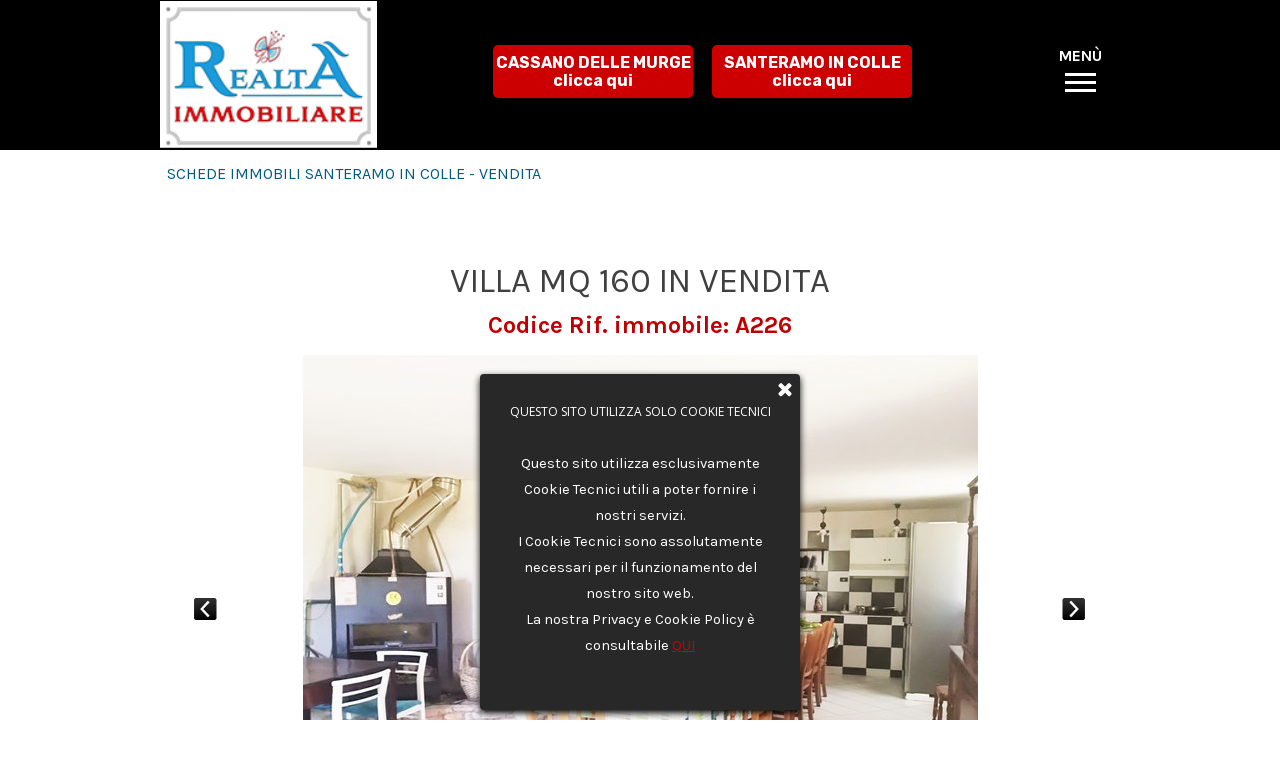

--- FILE ---
content_type: text/html
request_url: https://www.agenziarealtaimmobiliare.it/santeramo-in-colle-immobile-a226.html
body_size: 10253
content:
<!DOCTYPE html><!-- HTML5 -->
<html prefix="og: http://ogp.me/ns#" lang="it-IT" dir="ltr">
	<head>
		<title>SANTERAMO IN COLLE immobile A226 - Realtà Immobiliare</title>
		<meta charset="utf-8" />
		<!--[if IE]><meta http-equiv="ImageToolbar" content="False" /><![endif]-->
		<meta name="author" content="Giuseppe Guida" />
		<meta name="generator" content="Incomedia WebSite X5 Pro 2021.5.7 - www.websitex5.com" />
		<meta name="description" content="Realtà Immobiliare: agenzia immobiliare del territorio pugliese specializzata nei settori della compravendita immobiliare, locazione e compravendita attività commerciali. Immobile in vendita a Santeramo in Colle.." />
		<meta name="keywords" content="agenzia immobiliare,abitazione,immobile,appartamento,casa,villa,attività commerciali,vendita,acquisto,affitto,compravendita,locazione,intermediazione,santeramo in colle,puglia,bari,provincia" />
		<meta property="og:locale" content="it" />
		<meta property="og:type" content="website" />
		<meta property="og:url" content="https://www.agenziarealtaimmobiliare.it/santeramo-in-colle-immobile-a226.html" />
		<meta property="og:title" content="SANTERAMO IN COLLE immobile A226" />
		<meta property="og:site_name" content="Realtà Immobiliare" />
		<meta property="og:description" content="Realtà Immobiliare: agenzia immobiliare del territorio pugliese specializzata nei settori della compravendita immobiliare, locazione e compravendita attività commerciali. Immobile in vendita a Santeramo in Colle.." />
		<meta property="og:image" content="https://www.agenziarealtaimmobiliare.it/favImage.png" />
		<meta property="og:image:type" content="image/png">
		<meta property="og:image:width" content="560">
		<meta property="og:image:height" content="292">
		<meta name="viewport" content="width=device-width, initial-scale=1" />
		
		<link rel="stylesheet" href="style/reset.css?2021-5-7-0" media="screen,print" />
		<link rel="stylesheet" href="style/print.css?2021-5-7-0" media="print" />
		<link rel="stylesheet" href="style/style.css?2021-5-7-0" media="screen,print" />
		<link rel="stylesheet" href="style/template.css?2021-5-7-0" media="screen" />
		<style type="text/css">#pluginAppObj_473_191 { width: 100%; }</style>
		<link rel="stylesheet" href="pluginAppObj/imHeader_pluginAppObj_16/custom.css" media="screen, print" /><link rel="stylesheet" href="pluginAppObj/imHeader_pluginAppObj_17/custom.css" media="screen, print" /><link rel="stylesheet" href="pluginAppObj/imHeader_pluginAppObj_22/custom.css" media="screen, print" /><link rel="stylesheet" href="pluginAppObj/imHeader_pluginAppObj_23/custom.css" media="screen, print" />
		
		
		<link rel="stylesheet" href="pluginAppObj/imStickyBar_pluginAppObj_02/custom.css" media="screen, print" /><link rel="stylesheet" href="pluginAppObj/imStickyBar_pluginAppObj_13/custom.css" media="screen, print" /><link rel="stylesheet" href="pluginAppObj/imStickyBar_pluginAppObj_14/custom.css" media="screen, print" /><link rel="stylesheet" href="pluginAppObj/imStickyBar_pluginAppObj_16/custom.css" media="screen, print" /><link rel="stylesheet" href="pluginAppObj/imStickyBar_pluginAppObj_17/custom.css" media="screen, print" />
		<link rel="stylesheet" href="pcss/santeramo-in-colle-immobile-a226.css?2021-5-7-0-638484544981198703" media="screen,print" />
		<script src="res/jquery.js?2021-5-7-0"></script>
		<script src="res/x5engine.js?2021-5-7-0" data-files-version="2021-5-7-0"></script>
		<script src="pluginAppObj/imHeader_pluginAppObj_16/main.js"></script><script src="pluginAppObj/imHeader_pluginAppObj_17/main.js"></script><script src="pluginAppObj/imHeader_pluginAppObj_22/main.js"></script><script src="pluginAppObj/imHeader_pluginAppObj_23/main.js"></script>
		
		
		<script src="pluginAppObj/imStickyBar_pluginAppObj_02/main.js"></script><script src="pluginAppObj/imStickyBar_pluginAppObj_13/main.js"></script><script src="pluginAppObj/imStickyBar_pluginAppObj_14/main.js"></script><script src="pluginAppObj/imStickyBar_pluginAppObj_16/main.js"></script><script src="pluginAppObj/imStickyBar_pluginAppObj_17/main.js"></script>
		<script>
			window.onload = function(){ checkBrowserCompatibility('Il Browser che stai utilizzando non supporta le funzionalità richieste per visualizzare questo Sito.','Il Browser che stai utilizzando potrebbe non supportare le funzionalità richieste per visualizzare questo Sito.','[1]Aggiorna il tuo browser[/1] oppure [2]procedi ugualmente[/2].','http://outdatedbrowser.com/'); };
			x5engine.utils.currentPagePath = 'santeramo-in-colle-immobile-a226.html';
			x5engine.boot.push(function () { x5engine.imPageToTop.initializeButton({}); });
		</script>
		
		<style>
/* distanza contenuti pagina da top */
#imContent {
margin-top: 12px !important;
}

/* colore nero header solo per questa pagina */
#imHeader {
    background-color: rgba(0, 0, 0, 1) !important;
}

/* dimensione font accettazione privacy */
div[id^="imObjectForm_"], textarea {
    font-size: 9pt !important;
}
</style>
		<style>
/* nascondere finestra severity error su pop-up */
.browser-comp-message.severity-error {
    display: none;
}
/* background color su testi dell'Animated Image e altre impostazioni di Animated Image */
div[id^='iandt_pluginAppObj_'] .center-all {
top: 80% !important;
background-color: rgba(29, 28, 28, 0.7);
padding-left: 20px !important;
padding-right: 20px !important;
}
/* ombra e bordo sticky bar */
#imStickyBarContainer {
border-bottom: 1px solid rgb(139, 154, 166);
box-shadow: 0 8px 20px rgba(0, 0, 0, 0.3);
}
/* hamburger bar più sottile */
#imHeader_imMenuObject_01 .hamburger-bar {
height: 3px !important;
}
#imStickyBar_imMenuObject_01 .hamburger-bar {
height: 3px !important;
}
/* sfondo dell'header semitrasparente */
#imHeader {
background-color: rgba(0, 0, 0, 0.5);
}
/* rendere invisibili barre di scroll orizzontali nelle tabelle */
div[id^="imTableObject_"] {
overflow-x: hidden !important;
}
</style>
<style>table {word-wrap: break-all;}</style> 
<script> $( document ).ready(function() { $("table").css("width", "");}); </script>
	</head>
	<body>
		<div id="imPageExtContainer">
			<div id="imPageIntContainer">
				<div id="imHeaderBg"></div>
				<div id="imFooterBg"></div>
				<div id="imPage">
					<header id="imHeader">
						<h1 class="imHidden">SANTERAMO IN COLLE immobile A226 - Realtà Immobiliare</h1>
						<div id="imHeaderObjects"><div id="imHeader_imObjectTitle_20_wrapper" class="template-object-wrapper"></div><div id="imHeader_imObjectTitle_21_wrapper" class="template-object-wrapper"></div><div id="imHeader_imObjectImage_02_wrapper" class="template-object-wrapper"><div id="imHeader_imObjectImage_02"><div id="imHeader_imObjectImage_02_container"><img src="images/logo120px.png" title="logo realtà immobiliare" alt="realtà immobiliare compravendita e locazione immobili" />
</div></div></div><div id="imHeader_imTextObject_03_wrapper" class="template-object-wrapper"><div id="imHeader_imTextObject_03">
	<div data-index="0"  class="text-tab-content grid-prop current-tab "  id="imHeader_imTextObject_03_tab0" style="opacity: 1; ">
		<div class="text-inner">
			<div class="imTACenter"><span class="fs12lh1-5 cf1"><b>MENÙ</b></span></div>
		</div>
	</div>

</div>
</div><div id="imHeader_imMenuObject_01_wrapper" class="template-object-wrapper"><!-- UNSEARCHABLE --><div id="imHeader_imMenuObject_01"><div id="imHeader_imMenuObject_01_container"><div class="hamburger-button hamburger-component"><div><div><div class="hamburger-bar"></div><div class="hamburger-bar"></div><div class="hamburger-bar"></div></div></div></div><div class="hamburger-menu-background-container hamburger-component">
	<div class="hamburger-menu-background menu-mobile menu-mobile-animated hidden">
		<div class="hamburger-menu-close-button"><span>&times;</span></div>
	</div>
</div>
<ul class="menu-mobile-animated hidden">
	<li class="imMnMnFirst imPage" data-link-paths=",/index.html,/">
<div class="label-wrapper">
<div class="label-inner-wrapper">
		<a class="label" href="index.html">
HOME		</a>
</div>
</div>
	</li><li class="imMnMnMiddle imPage" data-link-paths=",/chi-siamo.html">
<div class="label-wrapper">
<div class="label-inner-wrapper">
		<a class="label" href="chi-siamo.html">
CHI SIAMO		</a>
</div>
</div>
	</li><li class="imMnMnMiddle imPage" data-link-paths=",/servizi.html">
<div class="label-wrapper">
<div class="label-inner-wrapper">
		<a class="label" href="servizi.html">
SERVIZI		</a>
</div>
</div>
	</li><li class="imMnMnMiddle imLevel"><div class="label-wrapper"><div class="label-inner-wrapper"><span class="label">IMMOBILI</span></div></div><ul data-original-position="open-bottom" class="open-bottom" style="" >
	<li class="imMnMnFirst imLevel" data-link-paths=",/elenco-comuni.html" data-link-hash="-1004155993"><div class="label-wrapper"><div class="label-inner-wrapper"><a href="elenco-comuni.html" class="label" onclick="return x5engine.utils.location('elenco-comuni.html', null, false)">- Vendita</a></div></div><ul data-original-position="open-right" class="open-right" style="opacity: 0;" >
	</ul></li><li class="imMnMnMiddle imLevel" data-link-paths=",/elenco-comuni-1.html" data-link-hash="-1004155974"><div class="label-wrapper"><div class="label-inner-wrapper"><a href="elenco-comuni-1.html" class="label" onclick="return x5engine.utils.location('elenco-comuni-1.html', null, false)">- Locazione</a></div></div><ul data-original-position="open-right" class="open-right" style="opacity: 0;" >
	</ul></li><li class="imMnMnMiddle imLevel" data-link-paths=",/elenco-comuni-2.html" data-link-hash="-1004155955"><div class="label-wrapper"><div class="label-inner-wrapper"><a href="elenco-comuni-2.html" class="label" onclick="return x5engine.utils.location('elenco-comuni-2.html', null, false)">- Attività commerciali</a></div></div><ul data-original-position="open-right" class="open-right" style="opacity: 0;" >
	</ul></li><li class="imMnMnMiddle imLevel" data-link-paths=",/elenco-comuni-3.html" data-link-hash="-1004155936"><div class="label-wrapper"><div class="label-inner-wrapper"><a href="elenco-comuni-3.html" class="label" onclick="return x5engine.utils.location('elenco-comuni-3.html', null, false)">- Suoli e terreni</a></div></div><ul data-original-position="open-right" class="open-right" style="opacity: 0;" >
	</ul></li><li class="imMnMnMiddle imLevel" data-link-paths=",/-turistico.html" data-link-hash="-1004155195"><div class="label-wrapper"><div class="label-inner-wrapper"><a href="-turistico.html" class="label" onclick="return x5engine.utils.location('-turistico.html', null, false)">- Turistico</a></div></div></li><li class="imMnMnLast imLevel" data-link-paths=",/special.html" data-link-hash="-1004156031"><div class="label-wrapper"><div class="label-inner-wrapper"><a href="special.html" class="label" onclick="return x5engine.utils.location('special.html', null, false)">- Special</a></div></div><ul data-original-position="open-right" class="open-right" style="opacity: 0;" >
	</ul></li></ul></li><li class="imMnMnLast imPage" data-link-paths=",/contatti.html">
<div class="label-wrapper">
<div class="label-inner-wrapper">
		<a class="label" href="contatti.html">
CONTATTI		</a>
</div>
</div>
	</li></ul></div></div><!-- UNSEARCHABLE END --><script>
var imHeader_imMenuObject_01_settings = {
	'menuId': 'imHeader_imMenuObject_01',
	'responsiveMenuEffect': 'slide',
	'animationDuration': 1000,
}
x5engine.boot.push(function(){x5engine.initMenu(imHeader_imMenuObject_01_settings)});
$(function () {$('#imHeader_imMenuObject_01_container ul li').not('.imMnMnSeparator').each(function () {    var $this = $(this), timeout = 0, subtimeout = 0, width = 'none', height = 'none';        var submenu = $this.children('ul').add($this.find('.multiple-column > ul'));    $this.on('mouseenter', function () {        if($(this).parents('#imHeader_imMenuObject_01_container-menu-opened').length > 0) return;         clearTimeout(timeout);        clearTimeout(subtimeout);        $this.children('.multiple-column').show(0);        submenu.stop(false, false);        if (width == 'none') {             width = submenu.width();        }        if (height == 'none') {            height = submenu.height();            submenu.css({ overflow : 'hidden', height: 0});        }        setTimeout(function () {         submenu.css({ overflow : 'hidden'}).fadeIn(1).animate({ height: height }, 300, null, function() {$(this).css('overflow', 'visible'); });        }, 250);    }).on('mouseleave', function () {        if($(this).parents('#imHeader_imMenuObject_01_container-menu-opened').length > 0) return;         timeout = setTimeout(function () {         submenu.stop(false, false);            submenu.css('overflow', 'hidden').animate({ height: 0 }, 300, null, function() {$(this).fadeOut(0); });            subtimeout = setTimeout(function () { $this.children('.multiple-column').hide(0); }, 300);        }, 250);    });});});

</script>
</div><div id="imHeader_imObjectImage_08_wrapper" class="template-object-wrapper"><div id="imHeader_imObjectImage_08"><div id="imHeader_imObjectImage_08_container"><img src="images/logo-resp_145tnufw.003.jpg" title="logo  realtà immobiliare" alt="realtà immobiliare compravendita e locazione immobili" />
</div></div></div><div id="imHeader_imTextObject_13_wrapper" class="template-object-wrapper"><div id="imHeader_imTextObject_13">
	<div data-index="0"  class="text-tab-content grid-prop current-tab "  id="imHeader_imTextObject_13_tab0" style="opacity: 1; ">
		<div class="text-inner">
			<div class="imTARight"><div data-line-height="1.5" class="lh1-5 imTACenter"><img class="image-0" src="images/telefono-realta-immobiliare-07_0hzgfgve.png"  title="" alt=""/> <span class="fs16lh1-5 cf1 ff1"><b>333 841 4899</b></span><br></div></div>
		</div>
	</div>

</div>
</div><div id="imHeader_imTextObject_14_wrapper" class="template-object-wrapper"><div id="imHeader_imTextObject_14">
	<div data-index="0"  class="text-tab-content grid-prop current-tab "  id="imHeader_imTextObject_14_tab0" style="opacity: 1; ">
		<div class="text-inner">
			<div class="imTARight"><div data-line-height="1.5" class="lh1-5 imTACenter"><img class="image-1" src="images/telefono-realta-immobiliare-07_0hzgfgve.png"  title="" alt=""/><span class="fs13lh1-5"> <span class="cf1"></span></span><span class="fs15lh1-5 cf2 ff1"><b>333 841 4899</b></span><br></div></div>
		</div>
	</div>

</div>
</div><div id="imHeader_imTextObject_15_wrapper" class="template-object-wrapper"><div id="imHeader_imTextObject_15">
	<div data-index="0"  class="text-tab-content grid-prop current-tab "  id="imHeader_imTextObject_15_tab0" style="opacity: 1; ">
		<div class="text-inner">
			<div class="imTARight"><div data-line-height="1.5" class="lh1-5 imTACenter"><img class="image-1" src="images/telefono-realta-immobiliare-07.png"  title="" alt=""/><span class="fs13lh1-5"> <span class="cf1"></span></span><span class="fs14lh1-5 cf2 ff1"><b>333 841 4899</b></span><br></div></div>
		</div>
	</div>

</div>
</div><div id="imHeader_pluginAppObj_16_wrapper" class="template-object-wrapper"><!-- Hover Button v.15 --><div id="imHeader_pluginAppObj_16">        
            <script>
                if (true) {
                    var container = $("#imHeader_pluginAppObj_16");
                    var container_btn = "<div id='imHeader_pluginAppObj_16_container'>";  
                    container.append(container_btn);
                    var container_btn = $("#imHeader_pluginAppObj_16_container");
                    var parsed_button = $.parseHTML(decode_html("&amp;lt;a href=&quot;sede-cassano-delle-murge.html&quot; onclick=&quot;return x5engine.utils.location(\'sede-cassano-delle-murge.html\', null, false)&quot;&amp;gt;<div class=\'flex-container\'><div class=\'flex-item item-txt\'><div class=\'div-txt\'>CASSANO DELLE MURGE&lt;br /&gt;clicca qui</div></div><div class=\'flex-item item-icon\'><div class=\'div-icon\'></div></div></div>&amp;lt;/a&amp;gt;"), null, true);
                    container_btn.append(parsed_button);
                    var button = container_btn.children("a").last();
                    button.addClass("imHeader_pluginAppObj_16-button");
                    container_btn.append(button);
                }
                hoverbutton_imHeader_pluginAppObj_16();
           </script>
       </div></div><div id="imHeader_pluginAppObj_17_wrapper" class="template-object-wrapper"><!-- Hover Button v.15 --><div id="imHeader_pluginAppObj_17">        
            <script>
                if (true) {
                    var container = $("#imHeader_pluginAppObj_17");
                    var container_btn = "<div id='imHeader_pluginAppObj_17_container'>";  
                    container.append(container_btn);
                    var container_btn = $("#imHeader_pluginAppObj_17_container");
                    var parsed_button = $.parseHTML(decode_html("&amp;lt;a href=&quot;sede-santeramo-in-colle.html&quot; onclick=&quot;return x5engine.utils.location(\'sede-santeramo-in-colle.html\', null, false)&quot;&amp;gt;<div class=\'flex-container\'><div class=\'flex-item item-txt\'><div class=\'div-txt\'>SANTERAMO IN COLLE&lt;br /&gt;clicca qui</div></div><div class=\'flex-item item-icon\'><div class=\'div-icon\'></div></div></div>&amp;lt;/a&amp;gt;"), null, true);
                    container_btn.append(parsed_button);
                    var button = container_btn.children("a").last();
                    button.addClass("imHeader_pluginAppObj_17-button");
                    container_btn.append(button);
                }
                hoverbutton_imHeader_pluginAppObj_17();
           </script>
       </div></div><div id="imHeader_pluginAppObj_22_wrapper" class="template-object-wrapper"><!-- Hover Button v.15 --><div id="imHeader_pluginAppObj_22">        
            <script>
                if (true) {
                    var container = $("#imHeader_pluginAppObj_22");
                    var container_btn = "<div id='imHeader_pluginAppObj_22_container'>";  
                    container.append(container_btn);
                    var container_btn = $("#imHeader_pluginAppObj_22_container");
                    var parsed_button = $.parseHTML(decode_html("&amp;lt;a href=&quot;sede-cassano-delle-murge.html&quot; onclick=&quot;return x5engine.utils.location(\'sede-cassano-delle-murge.html\', null, false)&quot;&amp;gt;<div class=\'flex-container\'><div class=\'flex-item item-txt\'><div class=\'div-txt\'>CASSANO DELLE MURGE&lt;br /&gt;clicca qui</div></div><div class=\'flex-item item-icon\'><div class=\'div-icon\'></div></div></div>&amp;lt;/a&amp;gt;"), null, true);
                    container_btn.append(parsed_button);
                    var button = container_btn.children("a").last();
                    button.addClass("imHeader_pluginAppObj_22-button");
                    container_btn.append(button);
                }
                hoverbutton_imHeader_pluginAppObj_22();
           </script>
       </div></div><div id="imHeader_pluginAppObj_23_wrapper" class="template-object-wrapper"><!-- Hover Button v.15 --><div id="imHeader_pluginAppObj_23">        
            <script>
                if (true) {
                    var container = $("#imHeader_pluginAppObj_23");
                    var container_btn = "<div id='imHeader_pluginAppObj_23_container'>";  
                    container.append(container_btn);
                    var container_btn = $("#imHeader_pluginAppObj_23_container");
                    var parsed_button = $.parseHTML(decode_html("&amp;lt;a href=&quot;sede-santeramo-in-colle.html&quot; onclick=&quot;return x5engine.utils.location(\'sede-santeramo-in-colle.html\', null, false)&quot;&amp;gt;<div class=\'flex-container\'><div class=\'flex-item item-txt\'><div class=\'div-txt\'>SANTERAMO IN COLLE&lt;br /&gt;clicca qui</div></div><div class=\'flex-item item-icon\'><div class=\'div-icon\'></div></div></div>&amp;lt;/a&amp;gt;"), null, true);
                    container_btn.append(parsed_button);
                    var button = container_btn.children("a").last();
                    button.addClass("imHeader_pluginAppObj_23-button");
                    container_btn.append(button);
                }
                hoverbutton_imHeader_pluginAppObj_23();
           </script>
       </div></div></div>
					</header>
					<div id="imStickyBarContainer">
						<div id="imStickyBarGraphics"></div>
						<div id="imStickyBar">
							<div id="imStickyBarObjects"><div id="imStickyBar_imMenuObject_01_wrapper" class="template-object-wrapper"><!-- UNSEARCHABLE --><div id="imStickyBar_imMenuObject_01"><div id="imStickyBar_imMenuObject_01_container"><div class="hamburger-button hamburger-component"><div><div><div class="hamburger-bar"></div><div class="hamburger-bar"></div><div class="hamburger-bar"></div></div></div></div><div class="hamburger-menu-background-container hamburger-component">
	<div class="hamburger-menu-background menu-mobile menu-mobile-animated hidden">
		<div class="hamburger-menu-close-button"><span>&times;</span></div>
	</div>
</div>
<ul class="menu-mobile-animated hidden">
	<li class="imMnMnFirst imPage" data-link-paths=",/index.html,/">
<div class="label-wrapper">
<div class="label-inner-wrapper">
		<a class="label" href="index.html">
HOME		</a>
</div>
</div>
	</li><li class="imMnMnMiddle imPage" data-link-paths=",/chi-siamo.html">
<div class="label-wrapper">
<div class="label-inner-wrapper">
		<a class="label" href="chi-siamo.html">
CHI SIAMO		</a>
</div>
</div>
	</li><li class="imMnMnMiddle imPage" data-link-paths=",/servizi.html">
<div class="label-wrapper">
<div class="label-inner-wrapper">
		<a class="label" href="servizi.html">
SERVIZI		</a>
</div>
</div>
	</li><li class="imMnMnMiddle imLevel"><div class="label-wrapper"><div class="label-inner-wrapper"><span class="label">IMMOBILI</span></div></div><ul data-original-position="open-bottom" class="open-bottom" style="" >
	<li class="imMnMnFirst imLevel" data-link-paths=",/elenco-comuni.html" data-link-hash="-1004155993"><div class="label-wrapper"><div class="label-inner-wrapper"><a href="elenco-comuni.html" class="label" onclick="return x5engine.utils.location('elenco-comuni.html', null, false)">- Vendita</a></div></div><ul data-original-position="open-right" class="open-right" style="opacity: 0;" >
	</ul></li><li class="imMnMnMiddle imLevel" data-link-paths=",/elenco-comuni-1.html" data-link-hash="-1004155974"><div class="label-wrapper"><div class="label-inner-wrapper"><a href="elenco-comuni-1.html" class="label" onclick="return x5engine.utils.location('elenco-comuni-1.html', null, false)">- Locazione</a></div></div><ul data-original-position="open-right" class="open-right" style="opacity: 0;" >
	</ul></li><li class="imMnMnMiddle imLevel" data-link-paths=",/elenco-comuni-2.html" data-link-hash="-1004155955"><div class="label-wrapper"><div class="label-inner-wrapper"><a href="elenco-comuni-2.html" class="label" onclick="return x5engine.utils.location('elenco-comuni-2.html', null, false)">- Attività commerciali</a></div></div><ul data-original-position="open-right" class="open-right" style="opacity: 0;" >
	</ul></li><li class="imMnMnMiddle imLevel" data-link-paths=",/elenco-comuni-3.html" data-link-hash="-1004155936"><div class="label-wrapper"><div class="label-inner-wrapper"><a href="elenco-comuni-3.html" class="label" onclick="return x5engine.utils.location('elenco-comuni-3.html', null, false)">- Suoli e terreni</a></div></div><ul data-original-position="open-right" class="open-right" style="opacity: 0;" >
	</ul></li><li class="imMnMnMiddle imLevel" data-link-paths=",/-turistico.html" data-link-hash="-1004155195"><div class="label-wrapper"><div class="label-inner-wrapper"><a href="-turistico.html" class="label" onclick="return x5engine.utils.location('-turistico.html', null, false)">- Turistico</a></div></div></li><li class="imMnMnLast imLevel" data-link-paths=",/special.html" data-link-hash="-1004156031"><div class="label-wrapper"><div class="label-inner-wrapper"><a href="special.html" class="label" onclick="return x5engine.utils.location('special.html', null, false)">- Special</a></div></div><ul data-original-position="open-right" class="open-right" style="opacity: 0;" >
	</ul></li></ul></li><li class="imMnMnLast imPage" data-link-paths=",/contatti.html">
<div class="label-wrapper">
<div class="label-inner-wrapper">
		<a class="label" href="contatti.html">
CONTATTI		</a>
</div>
</div>
	</li></ul></div></div><!-- UNSEARCHABLE END --><script>
var imStickyBar_imMenuObject_01_settings = {
	'menuId': 'imStickyBar_imMenuObject_01',
	'responsiveMenuEffect': 'slide',
	'animationDuration': 1000,
}
x5engine.boot.push(function(){x5engine.initMenu(imStickyBar_imMenuObject_01_settings)});
$(function () {$('#imStickyBar_imMenuObject_01_container ul li').not('.imMnMnSeparator').each(function () {    var $this = $(this), timeout = 0, subtimeout = 0, width = 'none', height = 'none';        var submenu = $this.children('ul').add($this.find('.multiple-column > ul'));    $this.on('mouseenter', function () {        if($(this).parents('#imStickyBar_imMenuObject_01_container-menu-opened').length > 0) return;         clearTimeout(timeout);        clearTimeout(subtimeout);        $this.children('.multiple-column').show(0);        submenu.stop(false, false);        if (width == 'none') {             width = submenu.width();        }        if (height == 'none') {            height = submenu.height();            submenu.css({ overflow : 'hidden', height: 0});        }        setTimeout(function () {         submenu.css({ overflow : 'hidden'}).fadeIn(1).animate({ height: height }, 300, null, function() {$(this).css('overflow', 'visible'); });        }, 250);    }).on('mouseleave', function () {        if($(this).parents('#imStickyBar_imMenuObject_01_container-menu-opened').length > 0) return;         timeout = setTimeout(function () {         submenu.stop(false, false);            submenu.css('overflow', 'hidden').animate({ height: 0 }, 300, null, function() {$(this).fadeOut(0); });            subtimeout = setTimeout(function () { $this.children('.multiple-column').hide(0); }, 300);        }, 250);    });});});

</script>
</div><div id="imStickyBar_pluginAppObj_02_wrapper" class="template-object-wrapper"><!-- Hover Button v.15 --><div id="imStickyBar_pluginAppObj_02">        
            <script>
                if (true) {
                    var container = $("#imStickyBar_pluginAppObj_02");
                    var container_btn = "<div id='imStickyBar_pluginAppObj_02_container'>";  
                    container.append(container_btn);
                    var container_btn = $("#imStickyBar_pluginAppObj_02_container");
                    var parsed_button = $.parseHTML(decode_html("&amp;lt;a href=&quot;files/catalogo-demo.pdf&quot; target=&quot;_blank&quot;&amp;gt;<div class=\'flex-container\'><div class=\'flex-item item-txt\'><div class=\'div-txt\'>DOWNLOAD CATALOGO</div></div><div class=\'flex-item item-icon\'><div class=\'div-icon\'></div></div></div>&amp;lt;/a&amp;gt;"), null, true);
                    container_btn.append(parsed_button);
                    var button = container_btn.children("a").last();
                    button.addClass("imStickyBar_pluginAppObj_02-button");
                    container_btn.append(button);
                }
                hoverbutton_imStickyBar_pluginAppObj_02();
           </script>
       </div></div><div id="imStickyBar_imTextObject_03_wrapper" class="template-object-wrapper"><div id="imStickyBar_imTextObject_03">
	<div data-index="0"  class="text-tab-content grid-prop current-tab "  id="imStickyBar_imTextObject_03_tab0" style="opacity: 1; ">
		<div class="text-inner">
			<div class="imTARight"><div><span class="cf1">the BEST offers at the BEST price</span></div></div>
		</div>
	</div>

</div>
</div><div id="imStickyBar_imObjectImage_04_wrapper" class="template-object-wrapper"><div id="imStickyBar_imObjectImage_04"><div id="imStickyBar_imObjectImage_04_container"><a href="index.html" onclick="return x5engine.utils.location('index.html', null, false)"><img src="images/logo-resp.003.jpg" title="logo realtà immobiliare" alt="realtà immobiliare compravendita e locazione immobili" />
</a></div></div></div><div id="imStickyBar_imTextObject_07_wrapper" class="template-object-wrapper"><div id="imStickyBar_imTextObject_07">
	<div data-index="0"  class="text-tab-content grid-prop current-tab "  id="imStickyBar_imTextObject_07_tab0" style="opacity: 1; ">
		<div class="text-inner">
			<div class="imTACenter"><span class="fs12lh1-5"><span class="cf1">MENÙ</span></span></div>
		</div>
	</div>

</div>
</div><div id="imStickyBar_imObjectTitle_12_wrapper" class="template-object-wrapper"></div><div id="imStickyBar_pluginAppObj_13_wrapper" class="template-object-wrapper"><!-- Hover Button v.15 --><div id="imStickyBar_pluginAppObj_13">        
            <script>
                if (true) {
                    var container = $("#imStickyBar_pluginAppObj_13");
                    var container_btn = "<div id='imStickyBar_pluginAppObj_13_container'>";  
                    container.append(container_btn);
                    var container_btn = $("#imStickyBar_pluginAppObj_13_container");
                    var parsed_button = $.parseHTML(decode_html("&amp;lt;a href=&quot;sede-cassano-delle-murge.html&quot; onclick=&quot;return x5engine.utils.location(\'sede-cassano-delle-murge.html\', null, false)&quot;&amp;gt;<div class=\'flex-container\'><div class=\'flex-item item-txt\'><div class=\'div-txt\'>BARI&lt;br /&gt;clicca qui</div></div><div class=\'flex-item item-icon\'><div class=\'div-icon\'></div></div></div>&amp;lt;/a&amp;gt;"), null, true);
                    container_btn.append(parsed_button);
                    var button = container_btn.children("a").last();
                    button.addClass("imStickyBar_pluginAppObj_13-button");
                    container_btn.append(button);
                }
                hoverbutton_imStickyBar_pluginAppObj_13();
           </script>
       </div></div><div id="imStickyBar_pluginAppObj_14_wrapper" class="template-object-wrapper"><!-- Hover Button v.15 --><div id="imStickyBar_pluginAppObj_14">        
            <script>
                if (true) {
                    var container = $("#imStickyBar_pluginAppObj_14");
                    var container_btn = "<div id='imStickyBar_pluginAppObj_14_container'>";  
                    container.append(container_btn);
                    var container_btn = $("#imStickyBar_pluginAppObj_14_container");
                    var parsed_button = $.parseHTML(decode_html("&amp;lt;a href=&quot;sede-cassano-delle-murge.html&quot; onclick=&quot;return x5engine.utils.location(\'sede-cassano-delle-murge.html\', null, false)&quot;&amp;gt;<div class=\'flex-container\'><div class=\'flex-item item-txt\'><div class=\'div-txt\'>SANTERAMO IN C.&lt;br /&gt;clicca qui</div></div><div class=\'flex-item item-icon\'><div class=\'div-icon\'></div></div></div>&amp;lt;/a&amp;gt;"), null, true);
                    container_btn.append(parsed_button);
                    var button = container_btn.children("a").last();
                    button.addClass("imStickyBar_pluginAppObj_14-button");
                    container_btn.append(button);
                }
                hoverbutton_imStickyBar_pluginAppObj_14();
           </script>
       </div></div><div id="imStickyBar_imObjectTitle_15_wrapper" class="template-object-wrapper"></div><div id="imStickyBar_pluginAppObj_16_wrapper" class="template-object-wrapper"><!-- Hover Button v.15 --><div id="imStickyBar_pluginAppObj_16">        
            <script>
                if (true) {
                    var container = $("#imStickyBar_pluginAppObj_16");
                    var container_btn = "<div id='imStickyBar_pluginAppObj_16_container'>";  
                    container.append(container_btn);
                    var container_btn = $("#imStickyBar_pluginAppObj_16_container");
                    var parsed_button = $.parseHTML(decode_html("&amp;lt;a href=&quot;sede-cassano-delle-murge.html&quot; onclick=&quot;return x5engine.utils.location(\'sede-cassano-delle-murge.html\', null, false)&quot;&amp;gt;<div class=\'flex-container\'><div class=\'flex-item item-txt\'><div class=\'div-txt\'>BARI&lt;br /&gt;clicca qui</div></div><div class=\'flex-item item-icon\'><div class=\'div-icon\'></div></div></div>&amp;lt;/a&amp;gt;"), null, true);
                    container_btn.append(parsed_button);
                    var button = container_btn.children("a").last();
                    button.addClass("imStickyBar_pluginAppObj_16-button");
                    container_btn.append(button);
                }
                hoverbutton_imStickyBar_pluginAppObj_16();
           </script>
       </div></div><div id="imStickyBar_pluginAppObj_17_wrapper" class="template-object-wrapper"><!-- Hover Button v.15 --><div id="imStickyBar_pluginAppObj_17">        
            <script>
                if (true) {
                    var container = $("#imStickyBar_pluginAppObj_17");
                    var container_btn = "<div id='imStickyBar_pluginAppObj_17_container'>";  
                    container.append(container_btn);
                    var container_btn = $("#imStickyBar_pluginAppObj_17_container");
                    var parsed_button = $.parseHTML(decode_html("&amp;lt;a href=&quot;sede-cassano-delle-murge.html&quot; onclick=&quot;return x5engine.utils.location(\'sede-cassano-delle-murge.html\', null, false)&quot;&amp;gt;<div class=\'flex-container\'><div class=\'flex-item item-txt\'><div class=\'div-txt\'>SANTERAMO IN C.&lt;br /&gt;clicca qui</div></div><div class=\'flex-item item-icon\'><div class=\'div-icon\'></div></div></div>&amp;lt;/a&amp;gt;"), null, true);
                    container_btn.append(parsed_button);
                    var button = container_btn.children("a").last();
                    button.addClass("imStickyBar_pluginAppObj_17-button");
                    container_btn.append(button);
                }
                hoverbutton_imStickyBar_pluginAppObj_17();
           </script>
       </div></div></div>
						</div>
					</div>
					<a class="imHidden" href="#imGoToCont" title="Salta il menu di navigazione">Vai ai contenuti</a>
					<div id="imSideBar">
						<div id="imSideBarObjects"><div id="imSideBar_imObjectImage_01_wrapper" class="template-object-wrapper"><div id="imSideBar_imObjectImage_01"><div id="imSideBar_imObjectImage_01_container"><img src="images/empty-GT_imagea-1-.png" title="" alt="" />
</div></div></div></div>
					</div>
					<div id="imContentGraphics"></div>
					<main id="imContent">
						<a id="imGoToCont"></a>
						<header>
							<div id="imBreadcrumb">SCHEDE IMMOBILI SANTERAMO IN COLLE - VENDITA</div>
						</header>
						<div id="imPageRow_1" class="imPageRow">
						
						</div>
						<div id="imCell_171" class=""  data-responsive-sequence-number="1"> <div id="imCellStyleGraphics_171"></div><div id="imCellStyleBorders_171"></div><div id="imTextObject_473_171">
							<div data-index="0"  class="text-tab-content grid-prop current-tab "  id="imTextObject_473_171_tab0" style="opacity: 1; ">
								<div class="text-inner">
									<span class="fs26lh1-5 cf1"><br></span><div class="imTACenter"><span class="fs26lh1-5 cf1">VILLA MQ 160 IN VENDITA</span></div><div class="imTACenter"><div class="imTACenter"><span class="fs18lh1-5 cf2"><b>Codice Rif. immobile: A226</b></span></div></div>
								</div>
							</div>
						
						</div>
						</div><div id="imPageRow_2" class="imPageRow">
						
						</div>
						<div id="imCell_183" class=""  data-responsive-sequence-number="2"> <div id="imCellStyleGraphics_183"></div><div id="imCellStyleBorders_183"></div><div id="imObjectGallery_473_183"><div id="imObjectGalleryContainer_183"></div></div><script>var imObjectGallery_473_183_settings = {'target': '#imObjectGallery_473_183','backgroundColor': 'transparent','description': { 'fontSize': '9pt','fontFamily': 'Karla','fontStyle': 'normal','fontWeight': 'normal'},'autoplay': false,'thumbs': { 'position': 'embed', 'number': 4 },'controlBar': { 'show': true, 'color': 'rgba(20, 20, 20, 1)' },'random': false,'fullScreen': true,'slideshow': { 'active': true, buttonPrev: { url: 'gallery/b17_l.png', x: 4, y: 0, width: 24, height: 25 }, buttonNext: { url: 'gallery/b17_r.png', x: 4, y: 0, width: 24, height: 25 }, nextPrevMode: 'visible'},'media': [{'type': 'image','width': 675,'height': 506,'url': 'gallery/realtaimmobiliare_4_vzdcd8uw.jpg','hiresUrl': 'gallery/realtaimmobiliare_4_big_huf8872n.jpg','hiresWidth': 675,'hiresHeight': 506,'thumb': 'gallery/realtaimmobiliare_4_thumb_uxspom57.png','thumbUrl': 'gallery/realtaimmobiliare_4_sb_thumb_5qn9lufo.png','autoplayTime': 5000,'effect': 'none'},{'type': 'image','width': 675,'height': 506,'url': 'gallery/realtaimmobiliare_5_psd2eiml.jpg','hiresUrl': 'gallery/realtaimmobiliare_5_big_2v7u7xzy.jpg','hiresWidth': 675,'hiresHeight': 506,'thumb': 'gallery/realtaimmobiliare_5_thumb_jak8hecp.png','thumbUrl': 'gallery/realtaimmobiliare_5_sb_thumb_brq6riia.png','autoplayTime': 5000,'effect': 'none'},{'type': 'image','width': 675,'height': 506,'url': 'gallery/realtaimmobiliare_3_b5ifuz81.jpg','hiresUrl': 'gallery/realtaimmobiliare_3_big_ny5l6iie.jpg','hiresWidth': 675,'hiresHeight': 506,'thumb': 'gallery/realtaimmobiliare_3_thumb_o0paa77h.png','thumbUrl': 'gallery/realtaimmobiliare_3_sb_thumb_mo0mio5y.png','autoplayTime': 5000,'effect': 'none'},{'type': 'image','width': 675,'height': 506,'url': 'gallery/realtaimmobiliare_6_q9i1fk3o.jpg','hiresUrl': 'gallery/realtaimmobiliare_6_big_ronb1lb4.jpg','hiresWidth': 675,'hiresHeight': 506,'thumb': 'gallery/realtaimmobiliare_6_thumb_rshqt70i.png','thumbUrl': 'gallery/realtaimmobiliare_6_sb_thumb_lwfqhz2e.png','autoplayTime': 5000,'effect': 'none'},{'type': 'image','width': 675,'height': 506,'url': 'gallery/realtaimmobiliare_2_vqvwzgz7.jpg','hiresUrl': 'gallery/realtaimmobiliare_2_big_osz4kogz.jpg','hiresWidth': 675,'hiresHeight': 506,'thumb': 'gallery/realtaimmobiliare_2_thumb_5mvq6e53.png','thumbUrl': 'gallery/realtaimmobiliare_2_sb_thumb_50uykijn.png','autoplayTime': 5000,'effect': 'none'},{'type': 'image','width': 675,'height': 506,'url': 'gallery/realtaimmobiliare_5zfbqe4p.jpg','hiresUrl': 'gallery/realtaimmobiliare_big_no1ef0ig.jpg','hiresWidth': 675,'hiresHeight': 506,'thumb': 'gallery/realtaimmobiliare_thumb_kakv4c7b.png','thumbUrl': 'gallery/realtaimmobiliare_sb_thumb_3fwep548.png','autoplayTime': 5000,'effect': 'none'},{'type': 'image','width': 675,'height': 506,'url': 'gallery/realtaimmobiliare_7_orzl9596.jpg','hiresUrl': 'gallery/realtaimmobiliare_7_big_6v7gbtw2.jpg','hiresWidth': 675,'hiresHeight': 506,'thumb': 'gallery/realtaimmobiliare_7_thumb_jud9yojj.png','thumbUrl': 'gallery/realtaimmobiliare_7_sb_thumb_ijsjjkhj.png','autoplayTime': 5000,'effect': 'none'},{'type': 'image','width': 675,'height': 506,'url': 'gallery/realtaimmobiliare_8_ikn7vmi5.jpg','hiresUrl': 'gallery/realtaimmobiliare_8_big_p0cz0pgm.jpg','hiresWidth': 675,'hiresHeight': 506,'thumb': 'gallery/realtaimmobiliare_8_thumb_o5ppvvrh.png','thumbUrl': 'gallery/realtaimmobiliare_8_sb_thumb_5fz7q8ps.png','autoplayTime': 5000,'effect': 'none'},{'type': 'image','width': 675,'height': 506,'url': 'gallery/realtaimmobiliare_9_5x2ldud1.jpg','hiresUrl': 'gallery/realtaimmobiliare_9_big_nj0vjrgf.jpg','hiresWidth': 675,'hiresHeight': 506,'thumb': 'gallery/realtaimmobiliare_9_thumb_gb0nau8o.png','thumbUrl': 'gallery/realtaimmobiliare_9_sb_thumb_irowy53p.png','autoplayTime': 5000,'effect': 'none'},{'type': 'image','width': 675,'height': 506,'url': 'gallery/realtaimmobiliare_10_wmu2nu8l.jpg','hiresUrl': 'gallery/realtaimmobiliare_10_big_yy0qtc4r.jpg','hiresWidth': 675,'hiresHeight': 506,'thumb': 'gallery/realtaimmobiliare_10_thumb_ydre81io.png','thumbUrl': 'gallery/realtaimmobiliare_10_sb_thumb_czo3ym7j.png','autoplayTime': 5000,'effect': 'none'},{'type': 'image','width': 675,'height': 506,'url': 'gallery/realtaimmobiliare_11_chywxer3.jpg','hiresUrl': 'gallery/realtaimmobiliare_11_big_45g91suz.jpg','hiresWidth': 675,'hiresHeight': 506,'thumb': 'gallery/realtaimmobiliare_11_thumb_b9xkeoh3.png','thumbUrl': 'gallery/realtaimmobiliare_11_sb_thumb_fe9e5930.png','autoplayTime': 5000,'effect': 'none'},{'type': 'image','width': 675,'height': 506,'url': 'gallery/realtaimmobiliare_12.jpg','hiresUrl': 'gallery/realtaimmobiliare_12_big.jpg','hiresWidth': 675,'hiresHeight': 506,'thumb': 'gallery/realtaimmobiliare_12_thumb.png','thumbUrl': 'gallery/realtaimmobiliare_12_sb_thumb.png','autoplayTime': 5000,'effect': 'none'},{'type': 'image','width': 675,'height': 506,'url': 'gallery/realtaimmobiliare_13.jpg','hiresUrl': 'gallery/realtaimmobiliare_13_big.jpg','hiresWidth': 675,'hiresHeight': 506,'thumb': 'gallery/realtaimmobiliare_13_thumb.png','thumbUrl': 'gallery/realtaimmobiliare_13_sb_thumb.png','autoplayTime': 5000,'effect': 'none'}]};var dataimObjectGallery_473_183 = null;function loadimObjectGallery_473_183() {var startIndex = 0;if(!!dataimObjectGallery_473_183) {imObjectGallery_473_183_settings.startFrom = dataimObjectGallery_473_183.currentItemIndex();}var w = 0;var h = 0;w = $('#imObjectGallery_473_183').width();w = w + (0);var wImageMax = 675;wImageMax = wImageMax + (0);w  = Math.min(w, 900);h = w * 506 / 900;imObjectGallery_473_183_settings.width = w;imObjectGallery_473_183_settings.height = h;dataimObjectGallery_473_183 = x5engine.gallery(imObjectGallery_473_183_settings);}x5engine.boot.push(function() {var imObjectGallery_473_183_resizeTo = null,imObjectGallery_473_183_width = 0,isFirstTime = true;loadimObjectGallery_473_183();x5engine.utils.onElementResize(document.getElementById('imObjectGallery_473_183').parentNode, function (rect, target) {if (imObjectGallery_473_183_width == rect.width) {return;}imObjectGallery_473_183_width = rect.width;if (!!imObjectGallery_473_183_resizeTo) {clearTimeout(imObjectGallery_473_183_resizeTo);}imObjectGallery_473_183_resizeTo = setTimeout(function() {if(!isFirstTime) {loadimObjectGallery_473_183();}else {isFirstTime = false;}}, 50);});});</script></div><div id="imPageRow_3" class="imPageRow">
						
						</div>
						<div id="imCell_3" class=""  data-responsive-sequence-number="3"> <div id="imCellStyleGraphics_3"></div><div id="imCellStyleBorders_3"></div><div id="imTextObject_473_03">
							<div data-index="0"  class="text-tab-content grid-prop current-tab "  id="imTextObject_473_03_tab0" style="opacity: 1; ">
								<div class="text-inner">
									<div><section><span class="fs13lh1-5 cf1"><br></span></section><section>CLASSE ENERGETICA: G 371,13 &nbsp;KWH/M²</section><section><br><div>DESCRIZIONE:</div><div> In zona tranquilla, proponiamo in vendita graziosa villa su due livelli. Dispone di piscina ed è circondata da terreno coltivabile di 3000 mq e ricco di alberi da frutto. L’ abitazione ha ambienti spaziosi e luminosi ed è composta a piano rialzato da ingresso in salone, quattro camere da letto di cui una con bagno in camera, bagno padronale. Da comoda scala interna si accede alla tavernetta composta da grande cucina- soggiorno e bagno ed è collegata internamente &nbsp;al garage, posto anch’ esso a piano terra.</div><div><div><b><span class="fs12lh1-5 cf1 ff1"><br></span></b></div><div><b><span class="fs12lh1-5 cf1 ff1">Cod. riferimento immobile:</span></b><span class="fs12lh1-5 cf1 ff1"> </span><b><span class="fs12lh1-5 cf1 ff1">A226</span></b></div><div><br></div></div></section></div><div><hr><div class="imTARight"><span class="cf2"><b><span class="fs20lh1-5 ff1 cb1">€ &nbsp;260.000</span></b></span></div></div><style type="text/css"> 		@page { size: 21cm 29.7cm; margin: 2cm } 		p { margin-bottom: 0.25cm; direction: ltr; font-size: 12pt; line-height: 115%; text-align: left; orphans: 2; widows: 2; background: transparent } 		a:link { color: #0000ff; text-decoration: underline } 		a:visited { color: #800000; so-language: zxx; text-decoration: underline } 	</style><style type="text/css"> 		@page { size: 21cm 29.7cm; margin: 2cm } 		p { margin-bottom: 0.25cm; direction: ltr; line-height: 115%; text-align: left; orphans: 2; widows: 2; background: transparent } 	</style>
								</div>
							</div>
						
						</div>
						</div><div id="imPageRow_4" class="imPageRow">
						<div style="position: absolute; top: 0; left: 0; right: 0; bottom: 0; overflow: hidden;"><div id="imPageRowGraphics_4"></div></div>
						</div>
						<div id="imCell_177" class=""  data-responsive-sequence-number="4"> <div id="imCellStyleGraphics_177"></div><div id="imCellStyleBorders_177"></div><div id="imTextObject_473_177">
							<div data-index="0"  class="text-tab-content grid-prop current-tab "  id="imTextObject_473_177_tab0" style="opacity: 1; ">
								<div class="text-inner">
									<div class="imTACenter"><b class="fs18lh1-5">INFORMAZIONI IMMOBILE</b></div>
								</div>
							</div>
						
						</div>
						</div><div id="imCell_184" class=""  data-responsive-sequence-number="5"> <div id="imCellStyleGraphics_184"></div><div id="imCellStyleBorders_184"></div><div id="imTableObject_473_184">
							<div data-index="0"  class="text-tab-content grid-prop current-tab "  id="imTableObject_473_184_tab0" style="opacity: 1; ">
								<div class="text-inner">
									<table data-minrequestedwidth="540" data-computedwidth="540" style="width: 540px;"><tbody><tr style="display: table-row;"><td style="height: 25px; width: 329px; margin-top: 0px; margin-left: 0px; display: table-cell;" class="imVc"><span class="fs13lh1-5">Codice rif. immobile</span></td><td colspan="2" rowspan="1" style="width: 197px; height: 25px; margin-top: 0px; margin-left: 0px;" class="imVt"><div><b><span class="fs13lh1-5 cf1">A226</span></b></div><style type="text/css"> 		@page { size: 21cm 29.7cm; margin: 2cm } 		p { margin-bottom: 0.25cm; direction: ltr; font-size: 12pt; line-height: 115%; text-align: left; orphans: 2; widows: 2; background: transparent } 		a:link { color: #0000ff; text-decoration: underline } 		a:visited { color: #800000; so-language: zxx; text-decoration: underline } 	</style><div></div></td></tr><tr><td style="height: 25px; width: 329px; margin-top: 0px; margin-left: 0px; display: table-cell;" class="imVc"><div><span class="fs13lh1-5"><b></b>Contratto</span></div></td><td colspan="2" rowspan="1" style="width: 197px; height: 25px; margin-top: 0px; margin-left: 0px;" class="imVt"><b><span class="fs13lh1-5 cf1">Vendita</span></b></td></tr><tr><td style="height: 25px; width: 329px; margin-top: 0px; margin-left: 0px; display: table-cell;" class="imVc"><div><span class="fs13lh1-5">Tipologia</span></div></td><td colspan="2" rowspan="1" style="width: 197px; height: 25px; margin-top: 0px; margin-left: 0px;" class="imVt"><b><span class="fs13lh1-5 cf1">Villa</span></b></td></tr><tr><td style="height: 25px; width: 329px; margin-top: 0px; margin-left: 0px; display: table-cell;" class="imVc"><div><span class="fs13lh1-5">Indirizzo</span></div></td><td colspan="2" rowspan="1" style="width: 197px; height: 25px; margin-top: 0px; margin-left: 0px;" class="imVt"><b><span class="fs13lh1-5 cf1">==============</span></b></td></tr><tr><td style="height: 25px; width: 329px; margin-top: 0px; margin-left: 0px; display: table-cell;" class="imVc"><div><span class="fs13lh1-5">Regione</span></div></td><td colspan="2" rowspan="1" style="width: 197px; height: 25px; margin-top: 0px; margin-left: 0px;" class="imVt"><div><span class="fs13lh1-5 cf1"><b>Puglia</b></span></div></td></tr><tr><td style="height: 25px; width: 329px; margin-top: 0px; margin-left: 0px; display: table-cell;" class="imVc"><div><span class="fs13lh1-5">Provincia</span></div></td><td colspan="2" rowspan="1" style="width: 197px; height: 25px; margin-top: 0px; margin-left: 0px;" class="imVt"><div><span class="fs13lh1-5 cf1"><b>Bari</b></span></div></td></tr><tr><td style="height: 25px; width: 329px; margin-top: 0px; margin-left: 0px; display: table-cell;" class="imVc"><div><span class="fs13lh1-5">Comune</span></div></td><td colspan="2" rowspan="1" style="width: 197px; height: 25px; margin-top: 0px; margin-left: 0px;" class="imVt"><div><span class="fs13lh1-5 cf1"><b>Santeramo in Colle</b></span></div></td></tr><tr><td style="height: 25px; width: 329px; margin-top: 0px; margin-left: 0px; display: table-cell;" class="imVc"><div><span class="fs13lh1-5">Zona</span></div></td><td colspan="2" rowspan="1" style="width: 197px; height: 25px; margin-top: 0px; margin-left: 0px;" class="imVt"><b><span class="fs13lh1-5 cf1">Periferica</span></b></td></tr><tr><td style="height: 25px; width: 329px; margin-top: 0px; margin-left: 0px; display: table-cell;" class="imVc"><div><span class="fs13lh1-5">Prezzo</span></div></td><td colspan="2" rowspan="1" style="width: 197px; height: 25px; margin-top: 0px; margin-left: 0px;" class="imVt"><div><span class="fs13lh1-5 cf1"><b>€ 260.000</b></span></div></td></tr><tr><td style="height: 25px; width: 329px; margin-top: 0px; margin-left: 0px; display: table-cell;" class="imVc"><span class="fs13lh1-5">Totale mq</span></td><td colspan="2" rowspan="1" style="width: 197px; height: 25px; margin-top: 0px; margin-left: 0px;" class="imVt"><b><span class="fs13lh1-5 cf1">160</span></b></td></tr><tr><td style="height: 25px; width: 329px; margin-top: 0px; margin-left: 0px; display: table-cell;" class="imVc"><div><span class="fs13lh1-5">Camere</span></div></td><td colspan="2" rowspan="1" style="width: 197px; height: 25px; margin-top: 0px; margin-left: 0px;" class="imVt"><b><span class="fs13lh1-5 cf1">6</span></b></td></tr><tr><td style="height: 25px; width: 329px; margin-top: 0px; margin-left: 0px; display: table-cell;" class="imVc"><span class="fs13lh1-5">Bagni</span></td><td colspan="2" rowspan="1" style="width: 197px; height: 25px; margin-top: 0px; margin-left: 0px;" class="imVt"><b><span class="fs13lh1-5 cf1">3</span></b></td></tr><tr><td style="height: 25px; width: 329px; margin-top: 0px; margin-left: 0px; display: table-cell;" class="imVc"><div><span class="fs13lh1-5">Accessori</span></div></td><td colspan="2" rowspan="1" style="width: 197px; height: 25px; margin-top: 0px; margin-left: 0px;" class="imVt"><b><span class="fs13lh1-5 cf1">===============</span></b></td></tr><tr><td style="height: 25px; width: 329px; margin-top: 0px; margin-left: 0px; display: table-cell;" class="imVc"><div><span class="fs13lh1-5">Stato conservazione</span></div></td><td colspan="2" rowspan="1" style="width: 197px; height: 25px; margin-top: 0px; margin-left: 0px;" class="imVt"><b><span class="fs13lh1-5 cf1">Buono</span></b></td></tr><tr></tr><tr></tr><tr></tr><tr></tr><tr></tr><tr></tr><tr></tr><tr></tr><tr></tr><tr></tr></tbody></table>
								</div>
							</div>
						
						</div>
						</div><div id="imCell_189" class=""  data-responsive-sequence-number="6"> <div id="imCellStyleGraphics_189"></div><div id="imCellStyleBorders_189"></div><div id="imTableObject_473_189">
							<div data-index="0"  class="text-tab-content grid-prop current-tab "  id="imTableObject_473_189_tab0" style="opacity: 1; ">
								<div class="text-inner">
									<table data-minrequestedwidth="542" data-computedwidth="542" style="width: 542px;"><tbody><tr style="display: table-row;"><td style="height: 25px; width: 329px; margin-top: 0px; margin-left: 0px; display: table-cell;" class="imVc"><span class="fs13lh1-5">Piano</span></td><td colspan="2" rowspan="1" style="width: 198px; height: 25px; margin-top: 0px; margin-left: 0px;" class="imVt"><div><b><span class="fs13lh1-5 cf1">P. terra ; P. rialzato</span></b></div><style type="text/css"> 		@page { size: 21cm 29.7cm; margin: 2cm } 		p { margin-bottom: 0.25cm; direction: ltr; font-size: 12pt; line-height: 115%; text-align: left; orphans: 2; widows: 2; background: transparent } 		a:link { color: #0000ff; text-decoration: underline } 		a:visited { color: #800000; so-language: zxx; text-decoration: underline } 	</style><div></div></td></tr><tr><td style="height: 25px; width: 329px; margin-top: 0px; margin-left: 0px; display: table-cell;" class="imVc"><div><span class="fs13lh1-5"><b></b>Box/Posto auto</span></div></td><td colspan="2" rowspan="1" style="width: 198px; height: 25px; margin-top: 0px; margin-left: 0px;" class="imVt"><b><span class="fs13lh1-5 cf1">Garage</span></b></td></tr><tr><td style="height: 25px; width: 329px; margin-top: 0px; margin-left: 0px; display: table-cell;" class="imVc"><div><span class="fs13lh1-5">Riscaldamento</span></div></td><td colspan="2" rowspan="1" style="width: 198px; height: 25px; margin-top: 0px; margin-left: 0px;" class="imVt"><b><span class="fs13lh1-5 cf1">Autonomo a gas</span></b></td></tr><tr><td style="height: 25px; width: 329px; margin-top: 0px; margin-left: 0px; display: table-cell;" class="imVc"><div><span class="fs13lh1-5">Ascensore</span></div></td><td colspan="2" rowspan="1" style="width: 198px; height: 25px; margin-top: 0px; margin-left: 0px;" class="imVt"><b><span class="fs13lh1-5 cf1">No</span></b></td></tr><tr><td style="height: 25px; width: 329px; margin-top: 0px; margin-left: 0px; display: table-cell;" class="imVc"><div><span class="fs13lh1-5">Infissi</span></div></td><td colspan="2" rowspan="1" style="width: 198px; height: 25px; margin-top: 0px; margin-left: 0px;" class="imVt"><b><span class="fs13lh1-5 cf1">PVC con vetrocamera</span></b></td></tr><tr><td style="height: 25px; width: 329px; margin-top: 0px; margin-left: 0px; display: table-cell;" class="imVc"><div><span class="fs13lh1-5">Età costruzione</span></div></td><td colspan="2" rowspan="1" style="width: 198px; height: 25px; margin-top: 0px; margin-left: 0px;" class="imVt"><b><span class="fs13lh1-5 cf1">Inizi anni 2000</span></b></td></tr><tr><td style="height: 25px; width: 329px; margin-top: 0px; margin-left: 0px; display: table-cell;" class="imVc"><div><span class="fs13lh1-5">Stato attuale</span></div></td><td colspan="2" rowspan="1" style="width: 198px; height: 25px; margin-top: 0px; margin-left: 0px;" class="imVt"><div><span class="fs13lh1-5 cf1"><b>Libero al rogito</b></span></div></td></tr><tr><td style="height: 25px; width: 329px; margin-top: 0px; margin-left: 0px; display: table-cell;" class="imVc"><div><span class="fs13lh1-5">Spese condominio</span></div></td><td colspan="2" rowspan="1" style="width: 198px; height: 25px; margin-top: 0px; margin-left: 0px;" class="imVt"><b><span class="fs13lh1-5 cf1">No</span></b></td></tr><tr><td style="height: 25px; width: 329px; margin-top: 0px; margin-left: 0px; display: table-cell;" class="imVc"><div><span class="fs13lh1-5">Terrazzo</span></div></td><td colspan="2" rowspan="1" style="width: 198px; height: 25px; margin-top: 0px; margin-left: 0px;" class="imVt"><b><span class="fs13lh1-5 cf1">No</span></b></td></tr><tr><td style="height: 25px; width: 329px; margin-top: 0px; margin-left: 0px; display: table-cell;" class="imVc"><span class="fs13lh1-5">Giardino/Cortile</span></td><td colspan="2" rowspan="1" style="width: 198px; height: 25px; margin-top: 0px; margin-left: 0px;" class="imVt"><b><span class="fs13lh1-5 cf1">Si</span></b></td></tr><tr><td style="height: 25px; width: 329px; margin-top: 0px; margin-left: 0px; display: table-cell;" class="imVc"><span class="fs13lh1-5">Cucina</span></td><td colspan="2" rowspan="1" style="width: 198px; height: 25px; margin-top: 0px; margin-left: 0px;" class="imVt"><b><span class="fs13lh1-5 cf1">Abitabile</span></b></td></tr><tr><td style="height: 25px; width: 329px; margin-top: 0px; margin-left: 0px; display: table-cell;" class="imVc"><span class="fs13lh1-5"><b></b>Arredato</span></td><td colspan="2" rowspan="1" style="width: 198px; height: 25px; margin-top: 0px; margin-left: 0px;" class="imVt"><b><span class="fs13lh1-5 cf1">Si</span></b></td></tr><tr><td style="height: 25px; width: 329px; margin-top: 0px; margin-left: 0px; display: table-cell;" class="imVc"><div><span class="fs13lh1-5">Posizione</span></div></td><td colspan="2" rowspan="1" style="width: 198px; height: 25px; margin-top: 0px; margin-left: 0px;" class="imVt"><b><span class="fs13lh1-5 cf1">Tranquilla</span></b></td></tr><tr></tr><tr></tr><tr></tr><tr></tr><tr></tr><tr></tr><tr></tr><tr></tr><tr></tr><tr></tr></tbody></table>
								</div>
							</div>
						
						</div>
						</div><div id="imPageRow_5" class="imPageRow">
						
						</div>
						<div id="imCell_191" class=""  data-responsive-sequence-number="7"> <div id="imCellStyleGraphics_191"></div><div id="imCellStyleBorders_191"></div><!-- Simple Separator v.2 --><div id="pluginAppObj_473_191">
						            <div style="width: 100%; height: 50px"></div>
						        </div></div><div id="imPageRow_6" class="imPageRow">
						<div style="position: absolute; top: 0; left: 0; right: 0; bottom: 0; overflow: hidden;"><div id="imPageRowGraphics_6"></div></div>
						</div>
						<div id="imCell_198" class=""  data-responsive-sequence-number="8"> <div id="imCellStyleGraphics_198"></div><div id="imCellStyleBorders_198"></div><div id="imTextObject_473_198">
							<div data-index="0"  class="text-tab-content grid-prop current-tab "  id="imTextObject_473_198_tab0" style="opacity: 1; ">
								<div class="text-inner">
									<div class="imTACenter"><b class="fs22lh1-5">CONTATTACI</b></div><div class="imTACenter"><span class="fs12lh1-5 cf1"><br></span></div><div class="imTACenter"><span class="fs12lh1-5 cf1">Telefono:</span><span class="fs12lh1-5 cf1"> </span><span class="fs14lh1-5"><b><span class="cf1">+39</span><span class="cf1"> </span></b><b><span class="cf2">3338414899</span></b></span><br></div><div class="imTALeft"><div data-line-height="1.15"><br></div></div>
								</div>
							</div>
						
						</div>
						</div><div id="imCell_199" class=""  data-responsive-sequence-number="9"> <div id="imCellStyleGraphics_199"></div><div id="imCellStyleBorders_199"></div><div id="imObjectForm_473_199">	<form id="imObjectForm_199_form" action="imemail/imEmailForm_2vjmunwo.php" method="post" enctype="multipart/form-data">
								<fieldset class="first">
								<div>
									<div id="imObjectForm_199_1_container" class="imObjectFormFieldContainer"><label id="imObjectForm_199_1_label" for="imObjectForm_199_1"><span>Codice riferimento immobile (visibile ad inizio pagina)*</span></label><br /><div id="imObjectForm_199_1_field">
						<input type="text" class="mandatory " id="imObjectForm_199_1" name="imObjectForm_199_1" /></div>
						</div>
									<div id="imObjectForm_199_2_container" class="imObjectFormFieldContainer"><label id="imObjectForm_199_2_label" for="imObjectForm_199_2"><span>Nome*</span></label><br /><div id="imObjectForm_199_2_field">
						<input type="text" class="mandatory " id="imObjectForm_199_2" name="imObjectForm_199_2" /></div>
						</div>
									<div id="imObjectForm_199_3_container" class="imObjectFormFieldContainer"><label id="imObjectForm_199_3_label" for="imObjectForm_199_3"><span>Cognome</span></label><br /><div id="imObjectForm_199_3_field">
						<input type="text" class="" id="imObjectForm_199_3" name="imObjectForm_199_3" /></div>
						</div>
									<div id="imObjectForm_199_4_container" class="imObjectFormFieldContainer"><label id="imObjectForm_199_4_label" for="imObjectForm_199_4"><span>Telefono*</span></label><br /><div id="imObjectForm_199_4_field">
						<input type="text" class="mandatory " id="imObjectForm_199_4" name="imObjectForm_199_4" /></div>
						</div>
									<div id="imObjectForm_199_5_container" class="imObjectFormFieldContainer"><label id="imObjectForm_199_5_label" for="imObjectForm_199_5">E-mail*</label><br /><div id="imObjectForm_199_5_field">
						<input type="email" class="mandatory valEmail" id="imObjectForm_199_5" name="imObjectForm_199_5" /></div>
						</div>
									<div id="imObjectForm_199_6_container" class="imObjectFormFieldContainer"><label id="imObjectForm_199_6_label" for="imObjectForm_199_6"><span>Di quali informazioni hai bisogno?*</span></label><br /><div id="imObjectForm_199_6_field">
						<textarea class="mandatory " id="imObjectForm_199_6" name="imObjectForm_199_6" ></textarea></div>
						</div>
									<div id="imObjectForm_199_7_container" class="imObjectFormFieldContainer"><label id="imObjectForm_199_7_label" for="imObjectForm_199_7"><span>Privacy*</span></label><br /><div id="imObjectForm_199_7_field">
						<span id="imObjectForm_199_7_wrapper"><span id="imObjectForm_199_7_txt" name="imObjectForm_199_7_txt" class="textarea">Autorizzo il trattamento dei miei dati personali e confermo di aver preso visione dell'informativa sulla privacy. </span><br /><span class="imObjectFormAgreementCheckboxWrapper"><input type="checkbox" class="imObjectFormAgreementCheckbox valDisclaimer" id="imObjectForm_199_7" name="imObjectForm_199_7" value="Sì" /><label for="imObjectForm_199_7">Accetto</label></span></span></div>
						</div>
									</div>
								</fieldset>
								<fieldset>
									<input type="text" id="imObjectForm_199_prot" name="imSpProt" />
								</fieldset>
								<div id="imObjectForm_199_buttonswrap">
									<input type="submit" value="INVIA" />
								</div>
							</form>
						</div>
						<script>x5engine.boot.push('x5engine.imForm.initForm(\'#imObjectForm_199_form\', false, {jsid: \'714BC85FD2402BA2A1133EBF6AEDC58A\', type: \'tip\', showAll: true, classes: \'validator\', landingPage: \'mail-inviata.html\', phpAction: \'imemail/imEmailForm_2vjmunwo.php\', feedbackMode: \'showPage\', messageBackground: \'rgba(55, 71, 79, 1)\', messageBackgroundBlur: false, labelColor: \'rgba(0, 0, 0, 1)\', fieldColor: \'rgba(0, 0, 0, 1)\', selectedFieldColor: \'rgba(0, 0, 0, 1)\'})');</script>
						</div><div id="imPageRow_7" class="imPageRow">
						
						</div>
						<div id="imCell_179" class=""  data-responsive-sequence-number="10"> <div id="imCellStyleGraphics_179"></div><div id="imCellStyleBorders_179"></div><div id="imHTMLObject_473_179" class="imHTMLObject" style="text-align: center; height: 100px; width: 100%; overflow: hidden;"></div></div>
					</main>
					<footer id="imFooter">
						<div id="imFooterObjects"><div id="imFooter_imTextObject_02_wrapper" class="template-object-wrapper"><div id="imFooter_imTextObject_02">
	<div data-index="0"  class="text-tab-content grid-prop current-tab "  id="imFooter_imTextObject_02_tab0" style="opacity: 1; ">
		<div class="text-inner">
			<div data-line-height="1" class="lh1 imTALeft"><div class="imTALeft"><div data-line-height="1.15" class="lh1-15 imTACenter"><span class="ff1"><span class="fs8lh1-15 cf1">AGENZIA REALT</span></span><span class="fs8lh1-15 ff1"><span class="cf1">À</span></span><span class="fs13lh1-15 ff1"><span class="fs8lh1-15 cf1"> IMMOBILIARE © 2019 &nbsp;- RIPRODUZIONE RISERVATA -</span><span class="fs8lh1-15 cf1"> </span></span><span class="imTAJustify fs8lh1-15 cf1 ff1">REA: BA - 456154 &nbsp;- &nbsp;</span><span class="imTAJustify fs8lh1-15 cf1 ff1">P.IVA: 06005050726</span><span class="fs8lh1-15 ff1"><span class="cf1"> | Corso Tripoli, 307 - 70029 SANTERAMO IN C. (BA) – ITALY | Created by</span><span class="cf1"> </span><span class="imUl cf2"><a href="https://www.giuseppeguida.it/ggwebdesign/" onclick="return x5engine.imShowBox({ media:[{type: 'iframe', url: 'https://www.giuseppeguida.it/ggwebdesign/', width: 1920, height: 1080, description: ''}]}, 0, this);" class="imCssLink">G.G. Web Design</a></span></span><br></div></div></div>
		</div>
	</div>

</div>
</div><div id="imFooter_imObjectImage_06_wrapper" class="template-object-wrapper"><div id="imFooter_imObjectImage_06"><div id="imFooter_imObjectImage_06_container"><img src="images/ver_divider.png" title="divider" alt="divider azzurro" />
</div></div></div><div id="imFooter_imTextObject_08_wrapper" class="template-object-wrapper"><div id="imFooter_imTextObject_08">
	<div data-index="0"  class="text-tab-content grid-prop current-tab "  id="imFooter_imTextObject_08_tab0" style="opacity: 1; ">
		<div class="text-inner">
			<div data-line-height="1" class="lh1 imTALeft"><div class="imTALeft"><div data-line-height="1.15" class="lh1-15 imTALeft"><div class="imTACenter"><span class="fs7lh1-15 cf1 ff1">AGENZIA REALT</span><span class="fs7lh1-15 cf1 ff1">À </span><span class="imTALeft fs7lh1-15 cf1 ff1"> </span><span class="imTALeft fs7lh1-15 cf1 ff1">IMMOBILIARE © 2018 &nbsp;- RIPRODUZIONE RISERVATA -</span><span class="imTALeft fs7lh1-15 cf1 ff1"> </span><span class="imTALeft fs7lh1-15 cf1 ff1">REA: BA - 456154</span></div></div><div data-line-height="1.15" class="lh1-15 imTACenter"><span class="fs7lh1-15 ff1"><span class="imTAJustify cf1">P.IVA: 06005050726</span><span class="cf1"> | Corso Tripoli, 307 - 70029 SANTERAMO IN C. (BA) &nbsp;| Created by</span><span class="cf1"> </span><span class="imUl cf2"><a href="http://www.ggwebdesign.altervista.org" class="imCssLink">G.G.WEB</a></span></span></div></div></div>
		</div>
	</div>

</div>
</div><div id="imFooter_imTextObject_09_wrapper" class="template-object-wrapper"><div id="imFooter_imTextObject_09">
	<div data-index="0"  class="text-tab-content grid-prop current-tab "  id="imFooter_imTextObject_09_tab0" style="opacity: 1; ">
		<div class="text-inner">
			<div data-line-height="1" class="lh1 imTALeft"><div class="imTALeft"><div data-line-height="1.15" class="lh1-15 imTACenter"><span class="fs7lh1-15 ff1"><span class="cf1">AGENZIA REALT</span><span class="cf1">À </span></span><span class="fs7lh1-15 ff1"><span class="cf1">IMMOBILIARE © 2018 &nbsp;- RIPRODUZIONE RISERVATA -</span><span class="cf1"> </span><span class="imTAJustify cf1">REA: BA - 456154 &nbsp;- &nbsp;</span><span class="imTAJustify cf1">P.IVA: 06005050726</span><span class="cf1"> | Corso Tripoli, 307 - 70029 SANTERAMO IN C. (BA) – ITALY | Created by</span><span class="cf1"> </span><span class="imUl cf2"><a href="http://www.ggwebdesign.altervista.org" class="imCssLink">G.G.WEB</a></span></span></div></div></div>
		</div>
	</div>

</div>
</div><div id="imFooter_imTextObject_10_wrapper" class="template-object-wrapper"><div id="imFooter_imTextObject_10">
	<div data-index="0"  class="text-tab-content grid-prop current-tab "  id="imFooter_imTextObject_10_tab0" style="opacity: 1; ">
		<div class="text-inner">
			<div data-line-height="1" class="lh1 imTALeft"><div class="imTALeft"><div data-line-height="1.15" class="lh1-15 imTACenter"><span class="fs7lh1-15 cf1 ff1">AGENZIA REALT</span><span class="fs7lh1-15 cf1 ff1">À</span><span class="fs7lh1-15 ff1"><span class="cf1"> IMMOBILIARE © 2018 &nbsp;- RIPRODUZIONE RISERVATA -</span><span class="cf1"> </span><span class="imTAJustify cf1">REA: BA - 456154 </span></span></div><div data-line-height="1.15" class="lh1-15 imTACenter"><span class="fs7lh1-15 ff1"><span class="imTAJustify cf1">P.IVA: 06005050726</span><span class="cf1"> | Corso Tripoli, 307 - 70029 SANTERAMO IN C. (BA) – ITALY | Created by</span><span class="cf1"> </span><span class="imUl cf2"><a href="http://www.ggwebdesign.altervista.org" class="imCssLink">G.G.WEB</a></span></span></div></div></div>
		</div>
	</div>

</div>
</div><div id="imFooter_imTextObject_12_wrapper" class="template-object-wrapper"><div id="imFooter_imTextObject_12">
	<div data-index="0"  class="text-tab-content grid-prop current-tab "  id="imFooter_imTextObject_12_tab0" style="opacity: 1; ">
		<div class="text-inner">
			<div class="imTACenter"><b class="fs12lh1-5">CONDIZIONI GENERALI</b></div><div class="imTACenter"><span class="fs12lh1-5 cf1"><a href="privacy-e-cookie-policy.html" class="imCssLink" onclick="return x5engine.utils.location('privacy-e-cookie-policy.html', null, false)">Privacy e Cookie Policy</a></span></div>
		</div>
	</div>

</div>
</div><div id="imFooter_imTextObject_14_wrapper" class="template-object-wrapper"><div id="imFooter_imTextObject_14">
	<div data-index="0"  class="text-tab-content grid-prop current-tab "  id="imFooter_imTextObject_14_tab0" style="opacity: 1; ">
		<div class="text-inner">
			<div data-line-height="1.5" class="lh1-5 imTACenter"><span class="fs16lh1-5 cf1"><b>Anna Lionetti</b></span><br></div><div data-line-height="1.15" class="lh1-15 imTACenter"><span class="fs12lh1-15">Agente immobiliare</span></div><div data-line-height="1.15" class="lh1-15 imTACenter"><span class="fs12lh1-15 cf2">Cell.</span><span class="fs12lh1-15"> </span><b class="fs14lh1-15"><span class="cf3">3924051682</span></b></div><div data-line-height="1.15" class="lh1-15 imTACenter"><span class="fs11lh1-15">E-mail: <u class="imTALeft"><span class="cf4"><a href="mailto:agenziarealtaimmobiliare@gmail.com?subject=&amp;body=" class="imCssLink">agenziarealtaimmobiliare@gmail.com</a></span></u></span></div> 	 	 	<style type="text/css"> 		@page { size: 21cm 29.7cm; margin: 2cm } 		p { color: #000000; line-height: 115%; text-align: left; orphans: 2; widows: 2; margin-bottom: 0.25cm; direction: ltr; background: transparent } 		p.western { font-family: "Calibri", serif; font-size: 11pt; so-language: it-IT } 		p.cjk { font-family: "Calibri"; font-size: 11pt; so-language: en-US } 		p.ctl { font-family: ; font-size: 11pt; so-language: ar-SA } 		a:link { color: #0563c1; text-decoration: underline } 	</style>
		</div>
	</div>

</div>
</div><div id="imFooter_imTextObject_15_wrapper" class="template-object-wrapper"><div id="imFooter_imTextObject_15">
	<div data-index="0"  class="text-tab-content grid-prop current-tab "  id="imFooter_imTextObject_15_tab0" style="opacity: 1; ">
		<div class="text-inner">
			<div data-line-height="1.5" class="lh1-5 imTACenter"><span class="fs16lh1-5 cf1"><b>Nicla Colamonaco</b></span><br></div><div data-line-height="1.15" class="lh1-15 imTACenter"><span class="fs12lh1-15">Agente immobiliare</span></div><div data-line-height="1.15" class="lh1-15 imTACenter"><span class="fs12lh1-15 cf2">Cell.</span><span class="fs12lh1-15"> </span><span class="fs14lh1-15 cf3"><b>3338414899</b></span></div><div data-line-height="1.15" class="lh1-15 imTACenter"><span class="fs11lh1-15">E-mail: <u class="imTALeft"><span class="cf4"><a href="mailto:agenziarealtaimmobiliare@gmail.com?subject=&amp;body=" class="imCssLink">agenziarealtaimmobiliare@gmail.com</a></span></u></span></div>
		</div>
	</div>

</div>
</div><div id="imFooter_imObjectImage_16_wrapper" class="template-object-wrapper"><div id="imFooter_imObjectImage_16"><div id="imFooter_imObjectImage_16_container"><img src="images/ver_divider.png" title="divider" alt="divider azzurro" />
</div></div></div><div id="imFooter_imObjectImage_17_wrapper" class="template-object-wrapper"><div id="imFooter_imObjectImage_17"><div id="imFooter_imObjectImage_17_container"><img src="images/ver_divider.png" title="divider" alt="divider azzurro" />
</div></div></div></div>
					</footer>
				</div>
				<span class="imHidden"><a href="#imGoToCont" title="Rileggi i contenuti della pagina">Torna ai contenuti</a></span>
			</div>
		</div>
		
		<noscript class="imNoScript"><div class="alert alert-red">Per poter utilizzare questo sito è necessario attivare JavaScript.</div></noscript>
	</body>
</html>


--- FILE ---
content_type: text/css
request_url: https://www.agenziarealtaimmobiliare.it/style/template.css?2021-5-7-0
body_size: 724
content:
html { position: relative; margin: 0; padding: 0; height: 100%; }
body { margin: 0; padding: 0; text-align: left; height: 100%; }
#imPageExtContainer {min-height: 100%; }
#imPageIntContainer { position: relative;}
#imPage { position: relative; width: 100%; }
#imHeaderBg { position: absolute; left: 0; top: 0; width: 100%; }
#imContent { position: relative; }
#imFooterBg { position: absolute; left: 0; bottom: 0; width: 100%; }
#imStickyBarContainer { visibility: hidden; position: fixed; overflow: hidden; }
#imPageToTop { position: fixed; bottom: 30px; right: 30px; z-index: 10500; display: none; opacity: 0.75 }
#imPageToTop:hover {opacity: 1; cursor: pointer; }
@media (min-width: 1300.0px) {
		#imPageExtContainer { background-image: none; background-color: rgba(255, 255, 255, 1); }
		#imPage { padding-top: 0px; padding-bottom: 0px; min-width: 1300px; }
		#imHeaderBg { height: 130px; background-image: none; background-color: transparent; }
		#imHeader { background-image: none; background-color: rgba(224, 224, 224, 1); }
		#imHeaderObjects { margin-left: auto; margin-right: auto; position: relative; height: 150px; width:1300px; }
		#imContent { align-self: start; padding: 0px 0 0px 0; }
		#imContentGraphics { min-height: 360px; background-image: none; background-color: transparent; }
		#imFooterBg { height: 260px; background-image: none; background-color: transparent; }
		#imFooter { background-image: url('FOOTER.png'); background-position: left top; background-repeat: repeat-x; background-attachment: scroll; background-color: rgba(0, 128, 192, 1); }
		#imFooterObjects { margin-left: auto; margin-right: auto; position: relative; height: 260px; width:1300px; }
		#imSideBar { background-image: none; background-color: rgba(211, 218, 220, 1); overflow: visible; zoom: 1; z-index: 200; }
		#imSideBarObjects { position: relative; height: 360px; }
	
}
@media (max-width: 1299.9px) and (min-width: 960.0px) {
		#imPageExtContainer { background-image: none; background-color: rgba(255, 255, 255, 1); }
		#imPage { padding-top: 0px; padding-bottom: 0px; min-width: 960px; }
		#imHeaderBg { height: 130px; background-image: none; background-color: transparent; }
		#imHeader { background-image: none; background-color: rgba(224, 224, 224, 1); }
		#imHeaderObjects { margin-left: auto; margin-right: auto; position: relative; height: 150px; width:960px; }
		#imContent { align-self: start; padding: 0px 0 0px 0; }
		#imContentGraphics { min-height: 360px; background-image: none; background-color: transparent; }
		#imFooterBg { height: 260px; background-image: none; background-color: transparent; }
		#imFooter { background-image: url('FOOTER.png'); background-position: left top; background-repeat: repeat-x; background-attachment: scroll; background-color: rgba(0, 128, 192, 1); }
		#imFooterObjects { margin-left: auto; margin-right: auto; position: relative; height: 260px; width:960px; }
		#imSideBar { background-image: none; background-color: rgba(211, 218, 220, 1); overflow: visible; zoom: 1; z-index: 200; }
		#imSideBarObjects { position: relative; height: 360px; }
	
}
@media (max-width: 959.9px) and (min-width: 720.0px) {
		#imPageExtContainer { background-image: none; background-color: rgba(255, 255, 255, 1); }
		#imPage { padding-top: 0px; padding-bottom: 0px; min-width: 720px; }
		#imHeaderBg { height: 130px; background-image: none; background-color: transparent; }
		#imHeader { background-image: none; background-color: rgba(224, 224, 224, 1); }
		#imHeaderObjects { margin-left: auto; margin-right: auto; position: relative; height: 150px; width:720px; }
		#imContent { align-self: start; padding: 0px 0 0px 0; }
		#imContentGraphics { min-height: 360px; background-image: none; background-color: transparent; }
		#imFooterBg { height: 260px; background-image: none; background-color: transparent; }
		#imFooter { background-image: url('FOOTER.png'); background-position: left top; background-repeat: repeat-x; background-attachment: scroll; background-color: rgba(0, 128, 192, 1); }
		#imFooterObjects { margin-left: auto; margin-right: auto; position: relative; height: 260px; width:720px; }
		#imSideBar { background-image: none; background-color: rgba(211, 218, 220, 1); overflow: visible; zoom: 1; z-index: 200; }
		#imSideBarObjects { position: relative; height: 360px; }
	
}
@media (max-width: 719.9px) and (min-width: 480.0px) {
		#imPageExtContainer { background-image: none; background-color: rgba(255, 255, 255, 1); }
		#imPage { padding-top: 0px; padding-bottom: 0px; min-width: 480px; }
		#imHeaderBg { height: 180px; background-image: none; background-color: transparent; }
		#imHeader { background-image: none; background-color: rgba(224, 224, 224, 1); }
		#imHeaderObjects { margin-left: auto; margin-right: auto; position: relative; height: 180px; width:480px; }
		#imContent { align-self: start; padding: 0px 0 0px 0; }
		#imContentGraphics { min-height: 360px; background-image: none; background-color: transparent; }
		#imFooterBg { height: 400px; background-image: none; background-color: transparent; }
		#imFooter { background-image: url('FOOTER-400px.png'); background-position: left top; background-repeat: repeat-x; background-attachment: scroll; background-color: transparent; }
		#imFooterObjects { margin-left: auto; margin-right: auto; position: relative; height: 400px; width:480px; }
		#imSideBar { background-image: none; background-color: rgba(211, 218, 220, 1); overflow: visible; zoom: 1; z-index: 200; }
		#imSideBarObjects { position: relative; height: 360px; }
	
}
@media (max-width: 479.9px) and (min-width: 360.0px) {
		#imPageExtContainer { background-image: none; background-color: rgba(255, 255, 255, 1); }
		#imPage { padding-top: 0px; padding-bottom: 0px; min-width: 360px; }
		#imHeaderBg { height: 150px; background-image: none; background-color: transparent; }
		#imHeader { background-image: none; background-color: rgba(224, 224, 224, 1); }
		#imHeaderObjects { margin-left: auto; margin-right: auto; position: relative; height: 150px; width:360px; }
		#imContent { align-self: start; padding: 0px 0 0px 0; }
		#imContentGraphics { min-height: 360px; background-image: none; background-color: transparent; }
		#imFooterBg { height: 400px; background-image: none; background-color: transparent; }
		#imFooter { background-image: url('FOOTER-400px.png'); background-position: left top; background-repeat: repeat-x; background-attachment: scroll; background-color: transparent; }
		#imFooterObjects { margin-left: auto; margin-right: auto; position: relative; height: 400px; width:360px; }
		#imSideBar { background-image: none; background-color: rgba(211, 218, 220, 1); overflow: visible; zoom: 1; z-index: 200; }
		#imSideBarObjects { position: relative; height: 360px; }
	
}
@media (max-width: 359.9px) and (min-width: 320.0px) {
		#imPageExtContainer { background-image: none; background-color: rgba(255, 255, 255, 1); }
		#imPage { padding-top: 0px; padding-bottom: 0px; min-width: 320px; }
		#imHeaderBg { height: 180px; background-image: none; background-color: transparent; }
		#imHeader { background-image: none; background-color: rgba(224, 224, 224, 1); }
		#imHeaderObjects { margin-left: auto; margin-right: auto; position: relative; height: 180px; width:320px; }
		#imContent { align-self: start; padding: 0px 0 0px 0; }
		#imContentGraphics { min-height: 360px; background-image: none; background-color: transparent; }
		#imFooterBg { height: 400px; background-image: none; background-color: transparent; }
		#imFooter { background-image: url('FOOTER-400px.png'); background-position: left top; background-repeat: repeat-x; background-attachment: scroll; background-color: transparent; }
		#imFooterObjects { margin-left: auto; margin-right: auto; position: relative; height: 400px; width:320px; }
		#imSideBar { background-image: none; background-color: rgba(211, 218, 220, 1); overflow: visible; zoom: 1; z-index: 200; }
		#imSideBarObjects { position: relative; height: 360px; }
	
}
@media (max-width: 319.9px)  {
		#imPageExtContainer { background-image: none; background-color: rgba(255, 255, 255, 1); }
		#imPage { padding-top: 0px; padding-bottom: 0px; }
		#imHeaderBg { height: 180px; background-image: none; background-color: transparent; }
		#imHeader { background-image: none; background-color: rgba(224, 224, 224, 1); }
		#imHeaderObjects { margin-left: auto; margin-right: auto; position: relative; height: 180px; width:320px; }
		#imContent { align-self: start; padding: 0px 0 0px 0; }
		#imContentGraphics { min-height: 360px; background-image: none; background-color: transparent; }
		#imFooterBg { height: 400px; background-image: none; background-color: transparent; }
		#imFooter { background-image: url('FOOTER-400px.png'); background-position: left top; background-repeat: repeat-x; background-attachment: scroll; background-color: transparent; }
		#imFooterObjects { margin-left: auto; margin-right: auto; position: relative; height: 400px; width:320px; }
		#imSideBar { background-image: none; background-color: rgba(211, 218, 220, 1); overflow: visible; zoom: 1; z-index: 200; }
		#imSideBarObjects { position: relative; height: 360px; }
	
}


--- FILE ---
content_type: text/css
request_url: https://www.agenziarealtaimmobiliare.it/pluginAppObj/imHeader_pluginAppObj_16/custom.css
body_size: 898
content:

#imHeader_pluginAppObj_16_container{
    display: inline-block;
    vertical-align: middle;
    cursor: pointer;
    box-sizing: border-box;
    position: relative;
    width: 205px;
    max-width: 100%;
    height: 53px;
    
}

#imHeader_pluginAppObj_16_container.rem-highlight {
    -webkit-tap-highlight-color: transparent; /* for removing the highlight */
}

#imHeader_pluginAppObj_16 .imHeader_pluginAppObj_16-button {
    box-sizing: border-box;
    width: 100%;
    height: 53px;
    color: rgba(255, 255, 255, 1);
    background-color: rgba(204, 0, 0, 1);
    font-family: Rubik;
    font-size: 12pt;
    font-weight: bold;
    font-style: normal;
    border-top: 1px;
    border-right: 1px;
    border-bottom: 1px;
    border-left: 1px;
    border-style: solid;
    border-color: transparent;
    -webkit-border-top-left-radius: 5px;
    -webkit-border-top-right-radius: 5px;
    -webkit-border-bottom-right-radius: 5px;
    -webkit-border-bottom-left-radius: 5px;
    -moz-border-radius-topleft: 5px;
    -moz-border-radius-topright: 5px;
    -moz-border-radius-bottomright: 5px;
    -moz-border-radius-bottomleft: 5px;
    border-top-left-radius: 5px;
    border-top-right-radius: 5px;
    border-bottom-right-radius: 5px;
    border-bottom-left-radius: 5px;
    text-align: center;
    text-decoration: none;
    line-height: 14pt;
    display:block;
    position: relative;
    overflow:hidden;
    
}



#imHeader_pluginAppObj_16 .flex-container {
    height: 100%;
    display: -webkit-flex;
    display: flex;
    align-items: center;
    justify-content: center;
    flex-direction:   row 
}

#imHeader_pluginAppObj_16 .flex-item {
    max-height:100%;    
    max-width: 100%;
}

#imHeader_pluginAppObj_16 .item-txt {
    order:1;
    display: block;
}

#imHeader_pluginAppObj_16 .item-icon {
    order:2;
    flex: 0 0 15.96px;
    display: none;
    margin-left: 5px;
    margin-right: 5px;
    margin-top: 5px;
    margin-bottom: 5px;
}

#imHeader_pluginAppObj_16 .div-icon {
    background-image: url('../../');
    background-repeat: no-repeat;
    background-size: contain;
        
}

#imHeader_pluginAppObj_16 .button-wrapper-over {
    background-color: rgba(255, 255, 255, 1);
    border-style: solid;
    border-color: rgba(0, 0, 0, 1);
    color: rgba(204, 0, 0, 1);
    font-weight:normal;
	
}

#imHeader_pluginAppObj_16 .button-wrapper-over.fade {
    position: absolute;
    top: 0;
    left: 0;
    z-index: 1;
    opacity: 0;
    transition: opacity 300ms;
}
#imHeader_pluginAppObj_16 .button-wrapper-over.fade.animated {
    opacity: 1;
}

#imHeader_pluginAppObj_16 .sweeper {
    position: absolute;
    top: 0; left: 0; width: 0; height: 100%;
    overflow: hidden;
    transition: all 300ms;
}
#imHeader_pluginAppObj_16 .sweeper .button-wrapper-over{
    position: absolute;
    top: 0; left: 0;
}

#imHeader_pluginAppObj_16 .sweeper.animated {
    width: 100%;
}

#imHeader_pluginAppObj_16 .shutter {
    position: absolute;
    overflow: hidden;
    transition: all 300ms;
    transform: translate3d(0, 0, 0);
 	top: 50%; left: 50%; border-radius: 100%; width: 0; height: 0;
}
#imHeader_pluginAppObj_16 .shutter .button-wrapper-over {
    position: absolute;    
    transition: all 300ms;
    top: 0; left: 0; transform: translate3d(-50%, -50%, 0);
}
#imHeader_pluginAppObj_16 .shutter.animated {
    left: 0; width: 100%; top: 0; height: 100%; border-radius: 0;
}
#imHeader_pluginAppObj_16 .shutter.animated .button-wrapper-over {
    transform: translate3d(0, 0, 0);
}

#imHeader_pluginAppObj_16 .button-wrapper-over.rotate-under {
    position: absolute;
    top: 0;
    left: 0;
    z-index: -1;
}

#imHeader_pluginAppObj_16 .rotate-u:not(.rotate-under) {
    transform-origin: 50% 100%;
    transform: rotate3d(0, 0, 0, 0deg);
    transition: all 300ms;
}
#imHeader_pluginAppObj_16 .rotate-u:not(.rotate-under).animated {
    transform: rotate3d(-1, 0, 0, 85deg);
}

#imHeader_pluginAppObj_16 .button-wrapper-over.rotate-over {
    position: absolute;
    top: 0;
    left: 0;
    transform-origin: 50% 0;
    transform: rotateX(270deg);
    transition: all 300ms;
}
#imHeader_pluginAppObj_16 .button-wrapper-over.rotate-over.animated {
    transform: rotateX(0);
}

--- FILE ---
content_type: text/css
request_url: https://www.agenziarealtaimmobiliare.it/pluginAppObj/imHeader_pluginAppObj_17/custom.css
body_size: 898
content:

#imHeader_pluginAppObj_17_container{
    display: inline-block;
    vertical-align: middle;
    cursor: pointer;
    box-sizing: border-box;
    position: relative;
    width: 205px;
    max-width: 100%;
    height: 53px;
    
}

#imHeader_pluginAppObj_17_container.rem-highlight {
    -webkit-tap-highlight-color: transparent; /* for removing the highlight */
}

#imHeader_pluginAppObj_17 .imHeader_pluginAppObj_17-button {
    box-sizing: border-box;
    width: 100%;
    height: 53px;
    color: rgba(255, 255, 255, 1);
    background-color: rgba(204, 0, 0, 1);
    font-family: Rubik;
    font-size: 12pt;
    font-weight: bold;
    font-style: normal;
    border-top: 1px;
    border-right: 1px;
    border-bottom: 1px;
    border-left: 1px;
    border-style: solid;
    border-color: transparent;
    -webkit-border-top-left-radius: 5px;
    -webkit-border-top-right-radius: 5px;
    -webkit-border-bottom-right-radius: 5px;
    -webkit-border-bottom-left-radius: 5px;
    -moz-border-radius-topleft: 5px;
    -moz-border-radius-topright: 5px;
    -moz-border-radius-bottomright: 5px;
    -moz-border-radius-bottomleft: 5px;
    border-top-left-radius: 5px;
    border-top-right-radius: 5px;
    border-bottom-right-radius: 5px;
    border-bottom-left-radius: 5px;
    text-align: center;
    text-decoration: none;
    line-height: 14pt;
    display:block;
    position: relative;
    overflow:hidden;
    
}



#imHeader_pluginAppObj_17 .flex-container {
    height: 100%;
    display: -webkit-flex;
    display: flex;
    align-items: center;
    justify-content: center;
    flex-direction:   row 
}

#imHeader_pluginAppObj_17 .flex-item {
    max-height:100%;    
    max-width: 100%;
}

#imHeader_pluginAppObj_17 .item-txt {
    order:1;
    display: block;
}

#imHeader_pluginAppObj_17 .item-icon {
    order:2;
    flex: 0 0 15.96px;
    display: none;
    margin-left: 5px;
    margin-right: 5px;
    margin-top: 5px;
    margin-bottom: 5px;
}

#imHeader_pluginAppObj_17 .div-icon {
    background-image: url('../../');
    background-repeat: no-repeat;
    background-size: contain;
        
}

#imHeader_pluginAppObj_17 .button-wrapper-over {
    background-color: rgba(255, 255, 255, 1);
    border-style: solid;
    border-color: rgba(0, 0, 0, 1);
    color: rgba(204, 0, 0, 1);
    font-weight:normal;
	
}

#imHeader_pluginAppObj_17 .button-wrapper-over.fade {
    position: absolute;
    top: 0;
    left: 0;
    z-index: 1;
    opacity: 0;
    transition: opacity 300ms;
}
#imHeader_pluginAppObj_17 .button-wrapper-over.fade.animated {
    opacity: 1;
}

#imHeader_pluginAppObj_17 .sweeper {
    position: absolute;
    top: 0; left: 0; width: 0; height: 100%;
    overflow: hidden;
    transition: all 300ms;
}
#imHeader_pluginAppObj_17 .sweeper .button-wrapper-over{
    position: absolute;
    top: 0; left: 0;
}

#imHeader_pluginAppObj_17 .sweeper.animated {
    width: 100%;
}

#imHeader_pluginAppObj_17 .shutter {
    position: absolute;
    overflow: hidden;
    transition: all 300ms;
    transform: translate3d(0, 0, 0);
 	top: 50%; left: 50%; border-radius: 100%; width: 0; height: 0;
}
#imHeader_pluginAppObj_17 .shutter .button-wrapper-over {
    position: absolute;    
    transition: all 300ms;
    top: 0; left: 0; transform: translate3d(-50%, -50%, 0);
}
#imHeader_pluginAppObj_17 .shutter.animated {
    left: 0; width: 100%; top: 0; height: 100%; border-radius: 0;
}
#imHeader_pluginAppObj_17 .shutter.animated .button-wrapper-over {
    transform: translate3d(0, 0, 0);
}

#imHeader_pluginAppObj_17 .button-wrapper-over.rotate-under {
    position: absolute;
    top: 0;
    left: 0;
    z-index: -1;
}

#imHeader_pluginAppObj_17 .rotate-u:not(.rotate-under) {
    transform-origin: 50% 100%;
    transform: rotate3d(0, 0, 0, 0deg);
    transition: all 300ms;
}
#imHeader_pluginAppObj_17 .rotate-u:not(.rotate-under).animated {
    transform: rotate3d(-1, 0, 0, 85deg);
}

#imHeader_pluginAppObj_17 .button-wrapper-over.rotate-over {
    position: absolute;
    top: 0;
    left: 0;
    transform-origin: 50% 0;
    transform: rotateX(270deg);
    transition: all 300ms;
}
#imHeader_pluginAppObj_17 .button-wrapper-over.rotate-over.animated {
    transform: rotateX(0);
}

--- FILE ---
content_type: text/css
request_url: https://www.agenziarealtaimmobiliare.it/pluginAppObj/imHeader_pluginAppObj_22/custom.css
body_size: 933
content:

#imHeader_pluginAppObj_22_container{
    display: inline-block;
    vertical-align: middle;
    cursor: pointer;
    box-sizing: border-box;
    position: relative;
    width: 170px;
    max-width: 100%;
    height: 43px;
    
}

#imHeader_pluginAppObj_22_container.rem-highlight {
    -webkit-tap-highlight-color: transparent; /* for removing the highlight */
}

#imHeader_pluginAppObj_22 .imHeader_pluginAppObj_22-button {
    box-sizing: border-box;
    width: 100%;
    height: 43px;
    color: rgba(255, 255, 255, 1);
    background-color: rgba(204, 0, 0, 1);
    font-family: Karla;
    font-size: 10pt;
    font-weight: bold;
    font-style: normal;
    border-top: 1px;
    border-right: 1px;
    border-bottom: 1px;
    border-left: 1px;
    border-style: solid;
    border-color: rgba(25, 25, 112, 1);
    -webkit-border-top-left-radius: 5px;
    -webkit-border-top-right-radius: 5px;
    -webkit-border-bottom-right-radius: 5px;
    -webkit-border-bottom-left-radius: 5px;
    -moz-border-radius-topleft: 5px;
    -moz-border-radius-topright: 5px;
    -moz-border-radius-bottomright: 5px;
    -moz-border-radius-bottomleft: 5px;
    border-top-left-radius: 5px;
    border-top-right-radius: 5px;
    border-bottom-right-radius: 5px;
    border-bottom-left-radius: 5px;
    text-align: center;
    text-decoration: none;
    line-height: 12pt;
    display:block;
    position: relative;
    overflow:hidden;
    
}

#imHeader_pluginAppObj_22 .imHeader_pluginAppObj_22-button:hover {
	font-weight:normal;
	font-style:normal;
	color: rgba(204, 0, 0, 1);
	background-color: rgba(255, 255, 255, 1);
	border-color: rgba(0, 0, 0, 1);
}

#imHeader_pluginAppObj_22 .flex-container {
    height: 100%;
    display: -webkit-flex;
    display: flex;
    align-items: center;
    justify-content: center;
    flex-direction:   row 
}

#imHeader_pluginAppObj_22 .flex-item {
    max-height:100%;    
    max-width: 100%;
}

#imHeader_pluginAppObj_22 .item-txt {
    order:1;
    display: block;
}

#imHeader_pluginAppObj_22 .item-icon {
    order:2;
    flex: 0 0 13.3px;
    display: none;
    margin-left: 5px;
    margin-right: 5px;
    margin-top: 5px;
    margin-bottom: 5px;
}

#imHeader_pluginAppObj_22 .div-icon {
    background-image: url('../../');
    background-repeat: no-repeat;
    background-size: contain;
        
}

#imHeader_pluginAppObj_22 .button-wrapper-over {
    background-color: rgba(255, 255, 255, 1);
    border-style: solid;
    border-color: rgba(0, 0, 0, 1);
    color: rgba(204, 0, 0, 1);
    font-weight:normal;
	
}

#imHeader_pluginAppObj_22 .button-wrapper-over.fade {
    position: absolute;
    top: 0;
    left: 0;
    z-index: 1;
    opacity: 0;
    transition: opacity 300ms;
}
#imHeader_pluginAppObj_22 .button-wrapper-over.fade.animated {
    opacity: 1;
}

#imHeader_pluginAppObj_22 .sweeper {
    position: absolute;
    top: 0; left: 0; width: 0; height: 100%;
    overflow: hidden;
    transition: all 300ms;
}
#imHeader_pluginAppObj_22 .sweeper .button-wrapper-over{
    position: absolute;
    top: 0; left: 0;
}

#imHeader_pluginAppObj_22 .sweeper.animated {
    width: 100%;
}

#imHeader_pluginAppObj_22 .shutter {
    position: absolute;
    overflow: hidden;
    transition: all 300ms;
    transform: translate3d(0, 0, 0);
 	top: 50%; left: 50%; border-radius: 100%; width: 0; height: 0;
}
#imHeader_pluginAppObj_22 .shutter .button-wrapper-over {
    position: absolute;    
    transition: all 300ms;
    top: 0; left: 0; transform: translate3d(-50%, -50%, 0);
}
#imHeader_pluginAppObj_22 .shutter.animated {
    left: 0; width: 100%; top: 0; height: 100%; border-radius: 0;
}
#imHeader_pluginAppObj_22 .shutter.animated .button-wrapper-over {
    transform: translate3d(0, 0, 0);
}

#imHeader_pluginAppObj_22 .button-wrapper-over.rotate-under {
    position: absolute;
    top: 0;
    left: 0;
    z-index: -1;
}

#imHeader_pluginAppObj_22 .rotate-u:not(.rotate-under) {
    transform-origin: 50% 100%;
    transform: rotate3d(0, 0, 0, 0deg);
    transition: all 300ms;
}
#imHeader_pluginAppObj_22 .rotate-u:not(.rotate-under).animated {
    transform: rotate3d(-1, 0, 0, 85deg);
}

#imHeader_pluginAppObj_22 .button-wrapper-over.rotate-over {
    position: absolute;
    top: 0;
    left: 0;
    transform-origin: 50% 0;
    transform: rotateX(270deg);
    transition: all 300ms;
}
#imHeader_pluginAppObj_22 .button-wrapper-over.rotate-over.animated {
    transform: rotateX(0);
}

--- FILE ---
content_type: text/css
request_url: https://www.agenziarealtaimmobiliare.it/pluginAppObj/imHeader_pluginAppObj_23/custom.css
body_size: 933
content:

#imHeader_pluginAppObj_23_container{
    display: inline-block;
    vertical-align: middle;
    cursor: pointer;
    box-sizing: border-box;
    position: relative;
    width: 170px;
    max-width: 100%;
    height: 43px;
    
}

#imHeader_pluginAppObj_23_container.rem-highlight {
    -webkit-tap-highlight-color: transparent; /* for removing the highlight */
}

#imHeader_pluginAppObj_23 .imHeader_pluginAppObj_23-button {
    box-sizing: border-box;
    width: 100%;
    height: 43px;
    color: rgba(255, 255, 255, 1);
    background-color: rgba(204, 0, 0, 1);
    font-family: Karla;
    font-size: 10pt;
    font-weight: bold;
    font-style: normal;
    border-top: 1px;
    border-right: 1px;
    border-bottom: 1px;
    border-left: 1px;
    border-style: solid;
    border-color: rgba(25, 25, 112, 1);
    -webkit-border-top-left-radius: 5px;
    -webkit-border-top-right-radius: 5px;
    -webkit-border-bottom-right-radius: 5px;
    -webkit-border-bottom-left-radius: 5px;
    -moz-border-radius-topleft: 5px;
    -moz-border-radius-topright: 5px;
    -moz-border-radius-bottomright: 5px;
    -moz-border-radius-bottomleft: 5px;
    border-top-left-radius: 5px;
    border-top-right-radius: 5px;
    border-bottom-right-radius: 5px;
    border-bottom-left-radius: 5px;
    text-align: center;
    text-decoration: none;
    line-height: 12pt;
    display:block;
    position: relative;
    overflow:hidden;
    
}

#imHeader_pluginAppObj_23 .imHeader_pluginAppObj_23-button:hover {
	font-weight:normal;
	font-style:normal;
	color: rgba(204, 0, 0, 1);
	background-color: rgba(255, 255, 255, 1);
	border-color: rgba(0, 0, 0, 1);
}

#imHeader_pluginAppObj_23 .flex-container {
    height: 100%;
    display: -webkit-flex;
    display: flex;
    align-items: center;
    justify-content: center;
    flex-direction:   row 
}

#imHeader_pluginAppObj_23 .flex-item {
    max-height:100%;    
    max-width: 100%;
}

#imHeader_pluginAppObj_23 .item-txt {
    order:1;
    display: block;
}

#imHeader_pluginAppObj_23 .item-icon {
    order:2;
    flex: 0 0 13.3px;
    display: none;
    margin-left: 5px;
    margin-right: 5px;
    margin-top: 5px;
    margin-bottom: 5px;
}

#imHeader_pluginAppObj_23 .div-icon {
    background-image: url('../../');
    background-repeat: no-repeat;
    background-size: contain;
        
}

#imHeader_pluginAppObj_23 .button-wrapper-over {
    background-color: rgba(255, 255, 255, 1);
    border-style: solid;
    border-color: rgba(0, 0, 0, 1);
    color: rgba(204, 0, 0, 1);
    font-weight:normal;
	
}

#imHeader_pluginAppObj_23 .button-wrapper-over.fade {
    position: absolute;
    top: 0;
    left: 0;
    z-index: 1;
    opacity: 0;
    transition: opacity 300ms;
}
#imHeader_pluginAppObj_23 .button-wrapper-over.fade.animated {
    opacity: 1;
}

#imHeader_pluginAppObj_23 .sweeper {
    position: absolute;
    top: 0; left: 0; width: 0; height: 100%;
    overflow: hidden;
    transition: all 300ms;
}
#imHeader_pluginAppObj_23 .sweeper .button-wrapper-over{
    position: absolute;
    top: 0; left: 0;
}

#imHeader_pluginAppObj_23 .sweeper.animated {
    width: 100%;
}

#imHeader_pluginAppObj_23 .shutter {
    position: absolute;
    overflow: hidden;
    transition: all 300ms;
    transform: translate3d(0, 0, 0);
 	top: 50%; left: 50%; border-radius: 100%; width: 0; height: 0;
}
#imHeader_pluginAppObj_23 .shutter .button-wrapper-over {
    position: absolute;    
    transition: all 300ms;
    top: 0; left: 0; transform: translate3d(-50%, -50%, 0);
}
#imHeader_pluginAppObj_23 .shutter.animated {
    left: 0; width: 100%; top: 0; height: 100%; border-radius: 0;
}
#imHeader_pluginAppObj_23 .shutter.animated .button-wrapper-over {
    transform: translate3d(0, 0, 0);
}

#imHeader_pluginAppObj_23 .button-wrapper-over.rotate-under {
    position: absolute;
    top: 0;
    left: 0;
    z-index: -1;
}

#imHeader_pluginAppObj_23 .rotate-u:not(.rotate-under) {
    transform-origin: 50% 100%;
    transform: rotate3d(0, 0, 0, 0deg);
    transition: all 300ms;
}
#imHeader_pluginAppObj_23 .rotate-u:not(.rotate-under).animated {
    transform: rotate3d(-1, 0, 0, 85deg);
}

#imHeader_pluginAppObj_23 .button-wrapper-over.rotate-over {
    position: absolute;
    top: 0;
    left: 0;
    transform-origin: 50% 0;
    transform: rotateX(270deg);
    transition: all 300ms;
}
#imHeader_pluginAppObj_23 .button-wrapper-over.rotate-over.animated {
    transform: rotateX(0);
}

--- FILE ---
content_type: text/css
request_url: https://www.agenziarealtaimmobiliare.it/pluginAppObj/imStickyBar_pluginAppObj_02/custom.css
body_size: 917
content:

#imStickyBar_pluginAppObj_02_container{
    display: inline-block;
    vertical-align: middle;
    cursor: pointer;
    box-sizing: border-box;
    position: relative;
    width: 205px;
    max-width: 100%;
    height: 50px;
    
}

#imStickyBar_pluginAppObj_02_container.rem-highlight {
    -webkit-tap-highlight-color: transparent; /* for removing the highlight */
}

#imStickyBar_pluginAppObj_02 .imStickyBar_pluginAppObj_02-button {
    box-sizing: border-box;
    width: 100%;
    height: 50px;
    color: rgba(255, 255, 255, 1);
    background-color: rgba(192, 0, 0, 1);
    font-family: Abel;
    font-size: 16pt;
    font-weight: normal;
    font-style: normal;
    border-top: 1px;
    border-right: 1px;
    border-bottom: 1px;
    border-left: 1px;
    border-style: solid;
    border-color: rgba(239, 67, 74, 1);
    -webkit-border-top-left-radius: 0px;
    -webkit-border-top-right-radius: 0px;
    -webkit-border-bottom-right-radius: 0px;
    -webkit-border-bottom-left-radius: 0px;
    -moz-border-radius-topleft: 0px;
    -moz-border-radius-topright: 0px;
    -moz-border-radius-bottomright: 0px;
    -moz-border-radius-bottomleft: 0px;
    border-top-left-radius: 0px;
    border-top-right-radius: 0px;
    border-bottom-right-radius: 0px;
    border-bottom-left-radius: 0px;
    text-align: center;
    text-decoration: none;
    line-height: 18pt;
    display:block;
    position: relative;
    overflow:hidden;
    
}



#imStickyBar_pluginAppObj_02 .flex-container {
    height: 100%;
    display: -webkit-flex;
    display: flex;
    align-items: center;
    justify-content: center;
    flex-direction:   row 
}

#imStickyBar_pluginAppObj_02 .flex-item {
    max-height:100%;    
    max-width: 100%;
}

#imStickyBar_pluginAppObj_02 .item-txt {
    order:1;
    display: block;
}

#imStickyBar_pluginAppObj_02 .item-icon {
    order:2;
    flex: 0 0 21.28px;
    display: none;
    margin-left: 5px;
    margin-right: 5px;
    margin-top: 5px;
    margin-bottom: 5px;
}

#imStickyBar_pluginAppObj_02 .div-icon {
    background-image: url('../../');
    background-repeat: no-repeat;
    background-size: contain;
        
}

#imStickyBar_pluginAppObj_02 .button-wrapper-over {
    background-color: rgba(255, 255, 255, 1);
    border-style: solid;
    border-color: transparent;
    color: rgba(34, 55, 118, 1);
    font-weight:bold;
	
}

#imStickyBar_pluginAppObj_02 .button-wrapper-over.fade {
    position: absolute;
    top: 0;
    left: 0;
    z-index: 1;
    opacity: 0;
    transition: opacity 300ms;
}
#imStickyBar_pluginAppObj_02 .button-wrapper-over.fade.animated {
    opacity: 1;
}

#imStickyBar_pluginAppObj_02 .sweeper {
    position: absolute;
    top: 0; left: 0; width: 0; height: 100%;
    overflow: hidden;
    transition: all 300ms;
}
#imStickyBar_pluginAppObj_02 .sweeper .button-wrapper-over{
    position: absolute;
    top: 0; left: 0;
}

#imStickyBar_pluginAppObj_02 .sweeper.animated {
    width: 100%;
}

#imStickyBar_pluginAppObj_02 .shutter {
    position: absolute;
    overflow: hidden;
    transition: all 300ms;
    transform: translate3d(0, 0, 0);
 	top: 50%; left: 50%; border-radius: 100%; width: 0; height: 0;
}
#imStickyBar_pluginAppObj_02 .shutter .button-wrapper-over {
    position: absolute;    
    transition: all 300ms;
    top: 0; left: 0; transform: translate3d(-50%, -50%, 0);
}
#imStickyBar_pluginAppObj_02 .shutter.animated {
    left: 0; width: 100%; top: 0; height: 100%; border-radius: 0;
}
#imStickyBar_pluginAppObj_02 .shutter.animated .button-wrapper-over {
    transform: translate3d(0, 0, 0);
}

#imStickyBar_pluginAppObj_02 .button-wrapper-over.rotate-under {
    position: absolute;
    top: 0;
    left: 0;
    z-index: -1;
}

#imStickyBar_pluginAppObj_02 .rotate-u:not(.rotate-under) {
    transform-origin: 50% 100%;
    transform: rotate3d(0, 0, 0, 0deg);
    transition: all 300ms;
}
#imStickyBar_pluginAppObj_02 .rotate-u:not(.rotate-under).animated {
    transform: rotate3d(-1, 0, 0, 85deg);
}

#imStickyBar_pluginAppObj_02 .button-wrapper-over.rotate-over {
    position: absolute;
    top: 0;
    left: 0;
    transform-origin: 50% 0;
    transform: rotateX(270deg);
    transition: all 300ms;
}
#imStickyBar_pluginAppObj_02 .button-wrapper-over.rotate-over.animated {
    transform: rotateX(0);
}

--- FILE ---
content_type: text/css
request_url: https://www.agenziarealtaimmobiliare.it/pluginAppObj/imStickyBar_pluginAppObj_13/custom.css
body_size: 943
content:

#imStickyBar_pluginAppObj_13_container{
    display: inline-block;
    vertical-align: middle;
    cursor: pointer;
    box-sizing: border-box;
    position: relative;
    width: 180px;
    max-width: 100%;
    height: 60px;
    
}

#imStickyBar_pluginAppObj_13_container.rem-highlight {
    -webkit-tap-highlight-color: transparent; /* for removing the highlight */
}

#imStickyBar_pluginAppObj_13 .imStickyBar_pluginAppObj_13-button {
    box-sizing: border-box;
    width: 100%;
    height: 60px;
    color: rgba(255, 255, 255, 1);
    background-color: rgba(192, 0, 0, 1);
    font-family: Rubik;
    font-size: 14pt;
    font-weight: bold;
    font-style: normal;
    border-top: 1px;
    border-right: 1px;
    border-bottom: 1px;
    border-left: 1px;
    border-style: solid;
    border-color: rgba(25, 25, 112, 1);
    -webkit-border-top-left-radius: 5px;
    -webkit-border-top-right-radius: 5px;
    -webkit-border-bottom-right-radius: 5px;
    -webkit-border-bottom-left-radius: 5px;
    -moz-border-radius-topleft: 5px;
    -moz-border-radius-topright: 5px;
    -moz-border-radius-bottomright: 5px;
    -moz-border-radius-bottomleft: 5px;
    border-top-left-radius: 5px;
    border-top-right-radius: 5px;
    border-bottom-right-radius: 5px;
    border-bottom-left-radius: 5px;
    text-align: center;
    text-decoration: none;
    line-height: 16pt;
    display:block;
    position: relative;
    overflow:hidden;
    
}

#imStickyBar_pluginAppObj_13 .imStickyBar_pluginAppObj_13-button:hover {
	font-weight:normal;
	font-style:normal;
	color: rgba(192, 0, 0, 1);
	background-color: rgba(255, 255, 255, 1);
	border-color: transparent;
}

#imStickyBar_pluginAppObj_13 .flex-container {
    height: 100%;
    display: -webkit-flex;
    display: flex;
    align-items: center;
    justify-content: center;
    flex-direction:   row 
}

#imStickyBar_pluginAppObj_13 .flex-item {
    max-height:100%;    
    max-width: 100%;
}

#imStickyBar_pluginAppObj_13 .item-txt {
    order:1;
    display: block;
}

#imStickyBar_pluginAppObj_13 .item-icon {
    order:2;
    flex: 0 0 18.62px;
    display: none;
    margin-left: 5px;
    margin-right: 5px;
    margin-top: 5px;
    margin-bottom: 5px;
}

#imStickyBar_pluginAppObj_13 .div-icon {
    background-image: url('../../');
    background-repeat: no-repeat;
    background-size: contain;
        
}

#imStickyBar_pluginAppObj_13 .button-wrapper-over {
    background-color: rgba(255, 255, 255, 1);
    border-style: solid;
    border-color: transparent;
    color: rgba(192, 0, 0, 1);
    font-weight:normal;
	
}

#imStickyBar_pluginAppObj_13 .button-wrapper-over.fade {
    position: absolute;
    top: 0;
    left: 0;
    z-index: 1;
    opacity: 0;
    transition: opacity 300ms;
}
#imStickyBar_pluginAppObj_13 .button-wrapper-over.fade.animated {
    opacity: 1;
}

#imStickyBar_pluginAppObj_13 .sweeper {
    position: absolute;
    top: 0; left: 0; width: 0; height: 100%;
    overflow: hidden;
    transition: all 300ms;
}
#imStickyBar_pluginAppObj_13 .sweeper .button-wrapper-over{
    position: absolute;
    top: 0; left: 0;
}

#imStickyBar_pluginAppObj_13 .sweeper.animated {
    width: 100%;
}

#imStickyBar_pluginAppObj_13 .shutter {
    position: absolute;
    overflow: hidden;
    transition: all 300ms;
    transform: translate3d(0, 0, 0);
 	top: 50%; left: 50%; border-radius: 100%; width: 0; height: 0;
}
#imStickyBar_pluginAppObj_13 .shutter .button-wrapper-over {
    position: absolute;    
    transition: all 300ms;
    top: 0; left: 0; transform: translate3d(-50%, -50%, 0);
}
#imStickyBar_pluginAppObj_13 .shutter.animated {
    left: 0; width: 100%; top: 0; height: 100%; border-radius: 0;
}
#imStickyBar_pluginAppObj_13 .shutter.animated .button-wrapper-over {
    transform: translate3d(0, 0, 0);
}

#imStickyBar_pluginAppObj_13 .button-wrapper-over.rotate-under {
    position: absolute;
    top: 0;
    left: 0;
    z-index: -1;
}

#imStickyBar_pluginAppObj_13 .rotate-u:not(.rotate-under) {
    transform-origin: 50% 100%;
    transform: rotate3d(0, 0, 0, 0deg);
    transition: all 300ms;
}
#imStickyBar_pluginAppObj_13 .rotate-u:not(.rotate-under).animated {
    transform: rotate3d(-1, 0, 0, 85deg);
}

#imStickyBar_pluginAppObj_13 .button-wrapper-over.rotate-over {
    position: absolute;
    top: 0;
    left: 0;
    transform-origin: 50% 0;
    transform: rotateX(270deg);
    transition: all 300ms;
}
#imStickyBar_pluginAppObj_13 .button-wrapper-over.rotate-over.animated {
    transform: rotateX(0);
}

--- FILE ---
content_type: text/css
request_url: https://www.agenziarealtaimmobiliare.it/pluginAppObj/imStickyBar_pluginAppObj_14/custom.css
body_size: 943
content:

#imStickyBar_pluginAppObj_14_container{
    display: inline-block;
    vertical-align: middle;
    cursor: pointer;
    box-sizing: border-box;
    position: relative;
    width: 180px;
    max-width: 100%;
    height: 60px;
    
}

#imStickyBar_pluginAppObj_14_container.rem-highlight {
    -webkit-tap-highlight-color: transparent; /* for removing the highlight */
}

#imStickyBar_pluginAppObj_14 .imStickyBar_pluginAppObj_14-button {
    box-sizing: border-box;
    width: 100%;
    height: 60px;
    color: rgba(255, 255, 255, 1);
    background-color: rgba(192, 0, 0, 1);
    font-family: Rubik;
    font-size: 14pt;
    font-weight: bold;
    font-style: normal;
    border-top: 1px;
    border-right: 1px;
    border-bottom: 1px;
    border-left: 1px;
    border-style: solid;
    border-color: rgba(25, 25, 112, 1);
    -webkit-border-top-left-radius: 5px;
    -webkit-border-top-right-radius: 5px;
    -webkit-border-bottom-right-radius: 5px;
    -webkit-border-bottom-left-radius: 5px;
    -moz-border-radius-topleft: 5px;
    -moz-border-radius-topright: 5px;
    -moz-border-radius-bottomright: 5px;
    -moz-border-radius-bottomleft: 5px;
    border-top-left-radius: 5px;
    border-top-right-radius: 5px;
    border-bottom-right-radius: 5px;
    border-bottom-left-radius: 5px;
    text-align: center;
    text-decoration: none;
    line-height: 16pt;
    display:block;
    position: relative;
    overflow:hidden;
    
}

#imStickyBar_pluginAppObj_14 .imStickyBar_pluginAppObj_14-button:hover {
	font-weight:normal;
	font-style:normal;
	color: rgba(192, 0, 0, 1);
	background-color: rgba(255, 255, 255, 1);
	border-color: transparent;
}

#imStickyBar_pluginAppObj_14 .flex-container {
    height: 100%;
    display: -webkit-flex;
    display: flex;
    align-items: center;
    justify-content: center;
    flex-direction:   row 
}

#imStickyBar_pluginAppObj_14 .flex-item {
    max-height:100%;    
    max-width: 100%;
}

#imStickyBar_pluginAppObj_14 .item-txt {
    order:1;
    display: block;
}

#imStickyBar_pluginAppObj_14 .item-icon {
    order:2;
    flex: 0 0 18.62px;
    display: none;
    margin-left: 5px;
    margin-right: 5px;
    margin-top: 5px;
    margin-bottom: 5px;
}

#imStickyBar_pluginAppObj_14 .div-icon {
    background-image: url('../../');
    background-repeat: no-repeat;
    background-size: contain;
        
}

#imStickyBar_pluginAppObj_14 .button-wrapper-over {
    background-color: rgba(255, 255, 255, 1);
    border-style: solid;
    border-color: transparent;
    color: rgba(192, 0, 0, 1);
    font-weight:normal;
	
}

#imStickyBar_pluginAppObj_14 .button-wrapper-over.fade {
    position: absolute;
    top: 0;
    left: 0;
    z-index: 1;
    opacity: 0;
    transition: opacity 300ms;
}
#imStickyBar_pluginAppObj_14 .button-wrapper-over.fade.animated {
    opacity: 1;
}

#imStickyBar_pluginAppObj_14 .sweeper {
    position: absolute;
    top: 0; left: 0; width: 0; height: 100%;
    overflow: hidden;
    transition: all 300ms;
}
#imStickyBar_pluginAppObj_14 .sweeper .button-wrapper-over{
    position: absolute;
    top: 0; left: 0;
}

#imStickyBar_pluginAppObj_14 .sweeper.animated {
    width: 100%;
}

#imStickyBar_pluginAppObj_14 .shutter {
    position: absolute;
    overflow: hidden;
    transition: all 300ms;
    transform: translate3d(0, 0, 0);
 	top: 50%; left: 50%; border-radius: 100%; width: 0; height: 0;
}
#imStickyBar_pluginAppObj_14 .shutter .button-wrapper-over {
    position: absolute;    
    transition: all 300ms;
    top: 0; left: 0; transform: translate3d(-50%, -50%, 0);
}
#imStickyBar_pluginAppObj_14 .shutter.animated {
    left: 0; width: 100%; top: 0; height: 100%; border-radius: 0;
}
#imStickyBar_pluginAppObj_14 .shutter.animated .button-wrapper-over {
    transform: translate3d(0, 0, 0);
}

#imStickyBar_pluginAppObj_14 .button-wrapper-over.rotate-under {
    position: absolute;
    top: 0;
    left: 0;
    z-index: -1;
}

#imStickyBar_pluginAppObj_14 .rotate-u:not(.rotate-under) {
    transform-origin: 50% 100%;
    transform: rotate3d(0, 0, 0, 0deg);
    transition: all 300ms;
}
#imStickyBar_pluginAppObj_14 .rotate-u:not(.rotate-under).animated {
    transform: rotate3d(-1, 0, 0, 85deg);
}

#imStickyBar_pluginAppObj_14 .button-wrapper-over.rotate-over {
    position: absolute;
    top: 0;
    left: 0;
    transform-origin: 50% 0;
    transform: rotateX(270deg);
    transition: all 300ms;
}
#imStickyBar_pluginAppObj_14 .button-wrapper-over.rotate-over.animated {
    transform: rotateX(0);
}

--- FILE ---
content_type: text/css
request_url: https://www.agenziarealtaimmobiliare.it/pluginAppObj/imStickyBar_pluginAppObj_16/custom.css
body_size: 946
content:

#imStickyBar_pluginAppObj_16_container{
    display: inline-block;
    vertical-align: middle;
    cursor: pointer;
    box-sizing: border-box;
    position: relative;
    width: 149px;
    max-width: 100%;
    height: 49px;
    
}

#imStickyBar_pluginAppObj_16_container.rem-highlight {
    -webkit-tap-highlight-color: transparent; /* for removing the highlight */
}

#imStickyBar_pluginAppObj_16 .imStickyBar_pluginAppObj_16-button {
    box-sizing: border-box;
    width: 100%;
    height: 49px;
    color: rgba(255, 255, 255, 1);
    background-color: rgba(192, 0, 0, 1);
    font-family: Rubik;
    font-size: 12pt;
    font-weight: bold;
    font-style: normal;
    border-top: 1px;
    border-right: 1px;
    border-bottom: 1px;
    border-left: 1px;
    border-style: solid;
    border-color: rgba(25, 25, 112, 1);
    -webkit-border-top-left-radius: 5px;
    -webkit-border-top-right-radius: 5px;
    -webkit-border-bottom-right-radius: 5px;
    -webkit-border-bottom-left-radius: 5px;
    -moz-border-radius-topleft: 5px;
    -moz-border-radius-topright: 5px;
    -moz-border-radius-bottomright: 5px;
    -moz-border-radius-bottomleft: 5px;
    border-top-left-radius: 5px;
    border-top-right-radius: 5px;
    border-bottom-right-radius: 5px;
    border-bottom-left-radius: 5px;
    text-align: center;
    text-decoration: none;
    line-height: 14pt;
    display:block;
    position: relative;
    overflow:hidden;
    
}

#imStickyBar_pluginAppObj_16 .imStickyBar_pluginAppObj_16-button:hover {
	font-weight:normal;
	font-style:normal;
	color: rgba(192, 0, 0, 1);
	background-color: rgba(224, 224, 224, 1);
	border-color: rgba(0, 0, 0, 1);
}

#imStickyBar_pluginAppObj_16 .flex-container {
    height: 100%;
    display: -webkit-flex;
    display: flex;
    align-items: center;
    justify-content: center;
    flex-direction:   row 
}

#imStickyBar_pluginAppObj_16 .flex-item {
    max-height:100%;    
    max-width: 100%;
}

#imStickyBar_pluginAppObj_16 .item-txt {
    order:1;
    display: block;
}

#imStickyBar_pluginAppObj_16 .item-icon {
    order:2;
    flex: 0 0 15.96px;
    display: none;
    margin-left: 5px;
    margin-right: 5px;
    margin-top: 5px;
    margin-bottom: 5px;
}

#imStickyBar_pluginAppObj_16 .div-icon {
    background-image: url('../../');
    background-repeat: no-repeat;
    background-size: contain;
        
}

#imStickyBar_pluginAppObj_16 .button-wrapper-over {
    background-color: rgba(224, 224, 224, 1);
    border-style: solid;
    border-color: rgba(0, 0, 0, 1);
    color: rgba(192, 0, 0, 1);
    font-weight:normal;
	
}

#imStickyBar_pluginAppObj_16 .button-wrapper-over.fade {
    position: absolute;
    top: 0;
    left: 0;
    z-index: 1;
    opacity: 0;
    transition: opacity 300ms;
}
#imStickyBar_pluginAppObj_16 .button-wrapper-over.fade.animated {
    opacity: 1;
}

#imStickyBar_pluginAppObj_16 .sweeper {
    position: absolute;
    top: 0; left: 0; width: 0; height: 100%;
    overflow: hidden;
    transition: all 300ms;
}
#imStickyBar_pluginAppObj_16 .sweeper .button-wrapper-over{
    position: absolute;
    top: 0; left: 0;
}

#imStickyBar_pluginAppObj_16 .sweeper.animated {
    width: 100%;
}

#imStickyBar_pluginAppObj_16 .shutter {
    position: absolute;
    overflow: hidden;
    transition: all 300ms;
    transform: translate3d(0, 0, 0);
 	top: 50%; left: 50%; border-radius: 100%; width: 0; height: 0;
}
#imStickyBar_pluginAppObj_16 .shutter .button-wrapper-over {
    position: absolute;    
    transition: all 300ms;
    top: 0; left: 0; transform: translate3d(-50%, -50%, 0);
}
#imStickyBar_pluginAppObj_16 .shutter.animated {
    left: 0; width: 100%; top: 0; height: 100%; border-radius: 0;
}
#imStickyBar_pluginAppObj_16 .shutter.animated .button-wrapper-over {
    transform: translate3d(0, 0, 0);
}

#imStickyBar_pluginAppObj_16 .button-wrapper-over.rotate-under {
    position: absolute;
    top: 0;
    left: 0;
    z-index: -1;
}

#imStickyBar_pluginAppObj_16 .rotate-u:not(.rotate-under) {
    transform-origin: 50% 100%;
    transform: rotate3d(0, 0, 0, 0deg);
    transition: all 300ms;
}
#imStickyBar_pluginAppObj_16 .rotate-u:not(.rotate-under).animated {
    transform: rotate3d(-1, 0, 0, 85deg);
}

#imStickyBar_pluginAppObj_16 .button-wrapper-over.rotate-over {
    position: absolute;
    top: 0;
    left: 0;
    transform-origin: 50% 0;
    transform: rotateX(270deg);
    transition: all 300ms;
}
#imStickyBar_pluginAppObj_16 .button-wrapper-over.rotate-over.animated {
    transform: rotateX(0);
}

--- FILE ---
content_type: text/css
request_url: https://www.agenziarealtaimmobiliare.it/pluginAppObj/imStickyBar_pluginAppObj_17/custom.css
body_size: 946
content:

#imStickyBar_pluginAppObj_17_container{
    display: inline-block;
    vertical-align: middle;
    cursor: pointer;
    box-sizing: border-box;
    position: relative;
    width: 149px;
    max-width: 100%;
    height: 49px;
    
}

#imStickyBar_pluginAppObj_17_container.rem-highlight {
    -webkit-tap-highlight-color: transparent; /* for removing the highlight */
}

#imStickyBar_pluginAppObj_17 .imStickyBar_pluginAppObj_17-button {
    box-sizing: border-box;
    width: 100%;
    height: 49px;
    color: rgba(255, 255, 255, 1);
    background-color: rgba(192, 0, 0, 1);
    font-family: Rubik;
    font-size: 12pt;
    font-weight: bold;
    font-style: normal;
    border-top: 1px;
    border-right: 1px;
    border-bottom: 1px;
    border-left: 1px;
    border-style: solid;
    border-color: rgba(25, 25, 112, 1);
    -webkit-border-top-left-radius: 5px;
    -webkit-border-top-right-radius: 5px;
    -webkit-border-bottom-right-radius: 5px;
    -webkit-border-bottom-left-radius: 5px;
    -moz-border-radius-topleft: 5px;
    -moz-border-radius-topright: 5px;
    -moz-border-radius-bottomright: 5px;
    -moz-border-radius-bottomleft: 5px;
    border-top-left-radius: 5px;
    border-top-right-radius: 5px;
    border-bottom-right-radius: 5px;
    border-bottom-left-radius: 5px;
    text-align: center;
    text-decoration: none;
    line-height: 14pt;
    display:block;
    position: relative;
    overflow:hidden;
    
}

#imStickyBar_pluginAppObj_17 .imStickyBar_pluginAppObj_17-button:hover {
	font-weight:normal;
	font-style:normal;
	color: rgba(192, 0, 0, 1);
	background-color: rgba(224, 224, 224, 1);
	border-color: rgba(0, 0, 0, 1);
}

#imStickyBar_pluginAppObj_17 .flex-container {
    height: 100%;
    display: -webkit-flex;
    display: flex;
    align-items: center;
    justify-content: center;
    flex-direction:   row 
}

#imStickyBar_pluginAppObj_17 .flex-item {
    max-height:100%;    
    max-width: 100%;
}

#imStickyBar_pluginAppObj_17 .item-txt {
    order:1;
    display: block;
}

#imStickyBar_pluginAppObj_17 .item-icon {
    order:2;
    flex: 0 0 15.96px;
    display: none;
    margin-left: 5px;
    margin-right: 5px;
    margin-top: 5px;
    margin-bottom: 5px;
}

#imStickyBar_pluginAppObj_17 .div-icon {
    background-image: url('../../');
    background-repeat: no-repeat;
    background-size: contain;
        
}

#imStickyBar_pluginAppObj_17 .button-wrapper-over {
    background-color: rgba(224, 224, 224, 1);
    border-style: solid;
    border-color: rgba(0, 0, 0, 1);
    color: rgba(192, 0, 0, 1);
    font-weight:normal;
	
}

#imStickyBar_pluginAppObj_17 .button-wrapper-over.fade {
    position: absolute;
    top: 0;
    left: 0;
    z-index: 1;
    opacity: 0;
    transition: opacity 300ms;
}
#imStickyBar_pluginAppObj_17 .button-wrapper-over.fade.animated {
    opacity: 1;
}

#imStickyBar_pluginAppObj_17 .sweeper {
    position: absolute;
    top: 0; left: 0; width: 0; height: 100%;
    overflow: hidden;
    transition: all 300ms;
}
#imStickyBar_pluginAppObj_17 .sweeper .button-wrapper-over{
    position: absolute;
    top: 0; left: 0;
}

#imStickyBar_pluginAppObj_17 .sweeper.animated {
    width: 100%;
}

#imStickyBar_pluginAppObj_17 .shutter {
    position: absolute;
    overflow: hidden;
    transition: all 300ms;
    transform: translate3d(0, 0, 0);
 	top: 50%; left: 50%; border-radius: 100%; width: 0; height: 0;
}
#imStickyBar_pluginAppObj_17 .shutter .button-wrapper-over {
    position: absolute;    
    transition: all 300ms;
    top: 0; left: 0; transform: translate3d(-50%, -50%, 0);
}
#imStickyBar_pluginAppObj_17 .shutter.animated {
    left: 0; width: 100%; top: 0; height: 100%; border-radius: 0;
}
#imStickyBar_pluginAppObj_17 .shutter.animated .button-wrapper-over {
    transform: translate3d(0, 0, 0);
}

#imStickyBar_pluginAppObj_17 .button-wrapper-over.rotate-under {
    position: absolute;
    top: 0;
    left: 0;
    z-index: -1;
}

#imStickyBar_pluginAppObj_17 .rotate-u:not(.rotate-under) {
    transform-origin: 50% 100%;
    transform: rotate3d(0, 0, 0, 0deg);
    transition: all 300ms;
}
#imStickyBar_pluginAppObj_17 .rotate-u:not(.rotate-under).animated {
    transform: rotate3d(-1, 0, 0, 85deg);
}

#imStickyBar_pluginAppObj_17 .button-wrapper-over.rotate-over {
    position: absolute;
    top: 0;
    left: 0;
    transform-origin: 50% 0;
    transform: rotateX(270deg);
    transition: all 300ms;
}
#imStickyBar_pluginAppObj_17 .button-wrapper-over.rotate-over.animated {
    transform: rotateX(0);
}

--- FILE ---
content_type: text/css
request_url: https://www.agenziarealtaimmobiliare.it/pcss/santeramo-in-colle-immobile-a226.css?2021-5-7-0-638484544981198703
body_size: 21173
content:
@import 'https://fonts.googleapis.com/css?family=Quicksand:700,regular&display=swap';
@import 'https://fonts.googleapis.com/css?family=Karla:700,regular,italic,700italic&display=swap';
@import 'https://fonts.googleapis.com/css?family=Abel:regular&display=swap';
@import 'https://fonts.googleapis.com/css?family=Rubik:700,regular,italic,700italic&display=swap';
@import 'https://fonts.googleapis.com/css?family=Oswald:700,regular&display=swap';
@import 'https://fonts.googleapis.com/css?family=Open+Sans:700,regular,italic,700italic&display=swap';
#imPage { display: -ms-grid; display: grid; -ms-grid-columns: minmax(0, 1fr) 1300px minmax(0, 1fr); grid-template-columns: minmax(0, 1fr) 1300px minmax(0, 1fr); -ms-grid-rows: 150px auto 260px; grid-template-rows: 150px auto 260px; }
#imHeader { display: block; -ms-grid-column: 1; -ms-grid-column-span: 3; grid-column: 1 / 4; -ms-grid-row: 1; -ms-grid-row-span: 1; grid-row: 1 / 2; }
#imFooter { display: block; -ms-grid-column: 1; -ms-grid-column-span: 3; grid-column: 1 / 4; -ms-grid-row: 3; -ms-grid-row-span: 1; grid-row: 3 / 4; }
#imSideBar { display: none; }
#imContent { display: block; -ms-grid-column: 1; -ms-grid-column-span: 3; grid-column: 1 / 4; -ms-grid-row: 2; -ms-grid-row-span: 1; grid-row: 2 / 3; }
#imContentGraphics { display: block; -ms-grid-column: 2; -ms-grid-column-span: 1; grid-column: 2 / 3; -ms-grid-row: 2; -ms-grid-row-span: 1; grid-row: 2 / 3; }
@media (max-width: 1299.9px) and (min-width: 960.0px) {
	#imPage { display: -ms-grid; display: grid; -ms-grid-columns: minmax(0, 1fr) 960px minmax(0, 1fr); grid-template-columns: minmax(0, 1fr) 960px minmax(0, 1fr); -ms-grid-rows: 150px auto 260px; grid-template-rows: 150px auto 260px; }
	#imHeader { display: block; -ms-grid-column: 1; -ms-grid-column-span: 3; grid-column: 1 / 4; -ms-grid-row: 1; -ms-grid-row-span: 1; grid-row: 1 / 2; }
	#imFooter { display: block; -ms-grid-column: 1; -ms-grid-column-span: 3; grid-column: 1 / 4; -ms-grid-row: 3; -ms-grid-row-span: 1; grid-row: 3 / 4; }
	#imSideBar { display: none; }
	#imContent { display: block; -ms-grid-column: 1; -ms-grid-column-span: 3; grid-column: 1 / 4; -ms-grid-row: 2; -ms-grid-row-span: 1; grid-row: 2 / 3; }
	#imContentGraphics { display: block; -ms-grid-column: 2; -ms-grid-column-span: 1; grid-column: 2 / 3; -ms-grid-row: 2; -ms-grid-row-span: 1; grid-row: 2 / 3; }
	
}
@media (max-width: 959.9px) and (min-width: 720.0px) {
	#imPage { display: -ms-grid; display: grid; -ms-grid-columns: minmax(0, 1fr) 720px minmax(0, 1fr); grid-template-columns: minmax(0, 1fr) 720px minmax(0, 1fr); -ms-grid-rows: 150px auto 260px; grid-template-rows: 150px auto 260px; }
	#imHeader { display: block; -ms-grid-column: 1; -ms-grid-column-span: 3; grid-column: 1 / 4; -ms-grid-row: 1; -ms-grid-row-span: 1; grid-row: 1 / 2; }
	#imFooter { display: block; -ms-grid-column: 1; -ms-grid-column-span: 3; grid-column: 1 / 4; -ms-grid-row: 3; -ms-grid-row-span: 1; grid-row: 3 / 4; }
	#imSideBar { display: none; }
	#imContent { display: block; -ms-grid-column: 1; -ms-grid-column-span: 3; grid-column: 1 / 4; -ms-grid-row: 2; -ms-grid-row-span: 1; grid-row: 2 / 3; }
	#imContentGraphics { display: block; -ms-grid-column: 2; -ms-grid-column-span: 1; grid-column: 2 / 3; -ms-grid-row: 2; -ms-grid-row-span: 1; grid-row: 2 / 3; }
	
}
@media (max-width: 719.9px) and (min-width: 480.0px) {
	#imPage { display: -ms-grid; display: grid; -ms-grid-columns: minmax(0, 1fr) 480px minmax(0, 1fr); grid-template-columns: minmax(0, 1fr) 480px minmax(0, 1fr); -ms-grid-rows: 180px auto 400px; grid-template-rows: 180px auto 400px; }
	#imHeader { display: block; -ms-grid-column: 1; -ms-grid-column-span: 3; grid-column: 1 / 4; -ms-grid-row: 1; -ms-grid-row-span: 1; grid-row: 1 / 2; }
	#imFooter { display: block; -ms-grid-column: 1; -ms-grid-column-span: 3; grid-column: 1 / 4; -ms-grid-row: 3; -ms-grid-row-span: 1; grid-row: 3 / 4; }
	#imSideBar { display: none; }
	#imContent { display: block; -ms-grid-column: 1; -ms-grid-column-span: 3; grid-column: 1 / 4; -ms-grid-row: 2; -ms-grid-row-span: 1; grid-row: 2 / 3; }
	#imContentGraphics { display: block; -ms-grid-column: 2; -ms-grid-column-span: 1; grid-column: 2 / 3; -ms-grid-row: 2; -ms-grid-row-span: 1; grid-row: 2 / 3; }
	
}
@media (max-width: 479.9px) and (min-width: 360.0px) {
	#imPage { display: -ms-grid; display: grid; -ms-grid-columns: minmax(0, 1fr) 360px minmax(0, 1fr); grid-template-columns: minmax(0, 1fr) 360px minmax(0, 1fr); -ms-grid-rows: 150px auto 400px; grid-template-rows: 150px auto 400px; }
	#imHeader { display: block; -ms-grid-column: 1; -ms-grid-column-span: 3; grid-column: 1 / 4; -ms-grid-row: 1; -ms-grid-row-span: 1; grid-row: 1 / 2; }
	#imFooter { display: block; -ms-grid-column: 1; -ms-grid-column-span: 3; grid-column: 1 / 4; -ms-grid-row: 3; -ms-grid-row-span: 1; grid-row: 3 / 4; }
	#imSideBar { display: none; }
	#imContent { display: block; -ms-grid-column: 1; -ms-grid-column-span: 3; grid-column: 1 / 4; -ms-grid-row: 2; -ms-grid-row-span: 1; grid-row: 2 / 3; }
	#imContentGraphics { display: block; -ms-grid-column: 2; -ms-grid-column-span: 1; grid-column: 2 / 3; -ms-grid-row: 2; -ms-grid-row-span: 1; grid-row: 2 / 3; }
	
}
@media (max-width: 359.9px) and (min-width: 320.0px) {
	#imPage { display: -ms-grid; display: grid; -ms-grid-columns: minmax(0, 1fr) 320px minmax(0, 1fr); grid-template-columns: minmax(0, 1fr) 320px minmax(0, 1fr); -ms-grid-rows: 180px auto 400px; grid-template-rows: 180px auto 400px; }
	#imHeader { display: block; -ms-grid-column: 1; -ms-grid-column-span: 3; grid-column: 1 / 4; -ms-grid-row: 1; -ms-grid-row-span: 1; grid-row: 1 / 2; }
	#imFooter { display: block; -ms-grid-column: 1; -ms-grid-column-span: 3; grid-column: 1 / 4; -ms-grid-row: 3; -ms-grid-row-span: 1; grid-row: 3 / 4; }
	#imSideBar { display: none; }
	#imContent { display: block; -ms-grid-column: 1; -ms-grid-column-span: 3; grid-column: 1 / 4; -ms-grid-row: 2; -ms-grid-row-span: 1; grid-row: 2 / 3; }
	#imContentGraphics { display: block; -ms-grid-column: 2; -ms-grid-column-span: 1; grid-column: 2 / 3; -ms-grid-row: 2; -ms-grid-row-span: 1; grid-row: 2 / 3; }
	
}
@media (max-width: 319.9px)  {
	#imPage { display: -ms-grid; display: grid; -ms-grid-columns: 0 minmax(0, 1fr) 0; grid-template-columns: 0 minmax(0, 1fr) 0; -ms-grid-rows: 180px auto 400px; grid-template-rows: 180px auto 400px; }
	#imHeader { display: block; -ms-grid-column: 1; -ms-grid-column-span: 3; grid-column: 1 / 4; -ms-grid-row: 1; -ms-grid-row-span: 1; grid-row: 1 / 2; }
	#imFooter { display: block; -ms-grid-column: 1; -ms-grid-column-span: 3; grid-column: 1 / 4; -ms-grid-row: 3; -ms-grid-row-span: 1; grid-row: 3 / 4; }
	#imSideBar { display: none; }
	#imContent { display: block; -ms-grid-column: 1; -ms-grid-column-span: 3; grid-column: 1 / 4; -ms-grid-row: 2; -ms-grid-row-span: 1; grid-row: 2 / 3; }
	#imContentGraphics { display: block; -ms-grid-column: 2; -ms-grid-column-span: 1; grid-column: 2 / 3; -ms-grid-row: 2; -ms-grid-row-span: 1; grid-row: 2 / 3; }
	
}
#imContent { display: -ms-grid; display: grid; -ms-grid-columns: minmax(0, 1fr) 9px 9px 9px 9px 9px 9px 9px 9px 9px 9px 9px 9px 9px 9px 9px 9px 9px 9px 9px 9px 9px 9px 9px 9px 9px 9px 9px 9px 9px 9px 9px 9px 9px 9px 9px 9px 9px 9px 9px 9px 9px 9px 9px 9px 9px 9px 9px 9px 9px 9px 9px 9px 9px 9px 9px 9px 9px 9px 9px 9px 9px 9px 9px 9px 9px 9px 9px 9px 9px 9px 9px 9px 9px 9px 9px 9px 9px 9px 9px 9px 9px 9px 9px 9px 9px 9px 9px 9px 9px 9px 9px 9px 9px 9px 9px 9px 9px 9px 9px 9px 9px 9px 9px 9px 9px 9px 9px 9px 9px 9px 9px 9px 9px 9px 9px 9px 9px 9px 9px 9px 9px 9px 9px 9px 9px 9px 9px 9px 9px 9px 9px 9px 9px 9px 9px 9px 9px 9px 9px 9px 9px 9px 9px 9px minmax(0, 1fr); grid-template-columns: minmax(0, 1fr) 9px 9px 9px 9px 9px 9px 9px 9px 9px 9px 9px 9px 9px 9px 9px 9px 9px 9px 9px 9px 9px 9px 9px 9px 9px 9px 9px 9px 9px 9px 9px 9px 9px 9px 9px 9px 9px 9px 9px 9px 9px 9px 9px 9px 9px 9px 9px 9px 9px 9px 9px 9px 9px 9px 9px 9px 9px 9px 9px 9px 9px 9px 9px 9px 9px 9px 9px 9px 9px 9px 9px 9px 9px 9px 9px 9px 9px 9px 9px 9px 9px 9px 9px 9px 9px 9px 9px 9px 9px 9px 9px 9px 9px 9px 9px 9px 9px 9px 9px 9px 9px 9px 9px 9px 9px 9px 9px 9px 9px 9px 9px 9px 9px 9px 9px 9px 9px 9px 9px 9px 9px 9px 9px 9px 9px 9px 9px 9px 9px 9px 9px 9px 9px 9px 9px 9px 9px 9px 9px 9px 9px 9px 9px 9px minmax(0, 1fr); -ms-grid-rows: auto auto auto auto auto auto auto auto auto auto auto; grid-template-rows: auto auto auto auto auto auto auto auto auto auto auto; }
#imContent > header { display: block; -ms-grid-column: 2; -ms-grid-column-span: 144; grid-column: 2 / 146; -ms-grid-row: 1; -ms-grid-row-span: 1; grid-row: 1 / 2; }
#imGoToCont { display: block; -ms-grid-column: 2; -ms-grid-column-span: 1; grid-column: 2 / 3; -ms-grid-row: 1; -ms-grid-row-span: 1; grid-row: 1 / 2; }
#imCell_171 { display: -ms-grid; display: grid; -ms-grid-column: 2; -ms-grid-column-span: 144; grid-column: 2 / 146; -ms-grid-row: 2; -ms-grid-row-span: 1; grid-row: 2 / 3; }
#imCell_183 { display: -ms-grid; display: grid; -ms-grid-column: 2; -ms-grid-column-span: 144; grid-column: 2 / 146; -ms-grid-row: 3; -ms-grid-row-span: 1; grid-row: 3 / 4; }
#imCell_3 { display: -ms-grid; display: grid; -ms-grid-column: 2; -ms-grid-column-span: 144; grid-column: 2 / 146; -ms-grid-row: 4; -ms-grid-row-span: 1; grid-row: 4 / 5; }
#imCell_177 { display: -ms-grid; display: grid; -ms-grid-column: 2; -ms-grid-column-span: 144; grid-column: 2 / 146; -ms-grid-row: 5; -ms-grid-row-span: 1; grid-row: 5 / 6; }
#imCell_184 { display: -ms-grid; display: grid; -ms-grid-column: 2; -ms-grid-column-span: 72; grid-column: 2 / 74; -ms-grid-row: 6; -ms-grid-row-span: 2; grid-row: 6 / 8; }
#imCell_189 { display: -ms-grid; display: grid; -ms-grid-column: 74; -ms-grid-column-span: 72; grid-column: 74 / 146; -ms-grid-row: 6; -ms-grid-row-span: 2; grid-row: 6 / 8; }
#imCell_191 { display: -ms-grid; display: grid; -ms-grid-column: 2; -ms-grid-column-span: 144; grid-column: 2 / 146; -ms-grid-row: 8; -ms-grid-row-span: 1; grid-row: 8 / 9; }
#imCell_198 { display: -ms-grid; display: grid; -ms-grid-column: 2; -ms-grid-column-span: 144; grid-column: 2 / 146; -ms-grid-row: 9; -ms-grid-row-span: 1; grid-row: 9 / 10; }
#imCell_199 { display: -ms-grid; display: grid; -ms-grid-column: 2; -ms-grid-column-span: 144; grid-column: 2 / 146; -ms-grid-row: 10; -ms-grid-row-span: 1; grid-row: 10 / 11; }
#imCell_179 { display: -ms-grid; display: grid; -ms-grid-column: 2; -ms-grid-column-span: 144; grid-column: 2 / 146; -ms-grid-row: 11; -ms-grid-row-span: 1; grid-row: 11 / 12; }
#imPageRow_1 { display: block; -ms-grid-column: 2; -ms-grid-column-span: 144; grid-column: 2 / 146; -ms-grid-row: 2; -ms-grid-row-span: 1; grid-row: 2 / 3; }
#imPageRow_2 { display: block; -ms-grid-column: 2; -ms-grid-column-span: 144; grid-column: 2 / 146; -ms-grid-row: 3; -ms-grid-row-span: 1; grid-row: 3 / 4; }
#imPageRow_3 { display: block; -ms-grid-column: 2; -ms-grid-column-span: 144; grid-column: 2 / 146; -ms-grid-row: 4; -ms-grid-row-span: 1; grid-row: 4 / 5; }
#imPageRow_4 { display: block; -ms-grid-column: 1; -ms-grid-column-span: 146; grid-column: 1 / 147; -ms-grid-row: 5; -ms-grid-row-span: 3; grid-row: 5 / 8; }
#imPageRow_5 { display: block; -ms-grid-column: 2; -ms-grid-column-span: 144; grid-column: 2 / 146; -ms-grid-row: 8; -ms-grid-row-span: 1; grid-row: 8 / 9; }
#imPageRow_6 { display: block; -ms-grid-column: 1; -ms-grid-column-span: 146; grid-column: 1 / 147; -ms-grid-row: 9; -ms-grid-row-span: 2; grid-row: 9 / 11; }
#imPageRow_7 { display: block; -ms-grid-column: 2; -ms-grid-column-span: 144; grid-column: 2 / 146; -ms-grid-row: 11; -ms-grid-row-span: 1; grid-row: 11 / 12; }
@media (max-width: 1299.9px) and (min-width: 960.0px) {
	#imContent { display: -ms-grid; display: grid; -ms-grid-columns: minmax(0, 1fr) 6.667px 6.667px 6.667px 6.667px 6.667px 6.667px 6.667px 6.667px 6.667px 6.667px 6.667px 6.667px 6.667px 6.667px 6.667px 6.667px 6.667px 6.667px 6.667px 6.667px 6.667px 6.667px 6.667px 6.667px 6.667px 6.667px 6.667px 6.667px 6.667px 6.667px 6.667px 6.667px 6.667px 6.667px 6.667px 6.667px 6.667px 6.667px 6.667px 6.667px 6.667px 6.667px 6.667px 6.667px 6.667px 6.667px 6.667px 6.667px 6.667px 6.667px 6.667px 6.667px 6.667px 6.667px 6.667px 6.667px 6.667px 6.667px 6.667px 6.667px 6.667px 6.667px 6.667px 6.667px 6.667px 6.667px 6.667px 6.667px 6.667px 6.667px 6.667px 6.667px 6.667px 6.667px 6.667px 6.667px 6.667px 6.667px 6.667px 6.667px 6.667px 6.667px 6.667px 6.667px 6.667px 6.667px 6.667px 6.667px 6.667px 6.667px 6.667px 6.667px 6.667px 6.667px 6.667px 6.667px 6.667px 6.667px 6.667px 6.667px 6.667px 6.667px 6.667px 6.667px 6.667px 6.667px 6.667px 6.667px 6.667px 6.667px 6.667px 6.667px 6.667px 6.667px 6.667px 6.667px 6.667px 6.667px 6.667px 6.667px 6.667px 6.667px 6.667px 6.667px 6.667px 6.667px 6.667px 6.667px 6.667px 6.667px 6.667px 6.667px 6.667px 6.667px 6.667px 6.667px 6.667px 6.667px 6.667px 6.667px 6.667px 6.667px 6.667px 6.667px minmax(0, 1fr); grid-template-columns: minmax(0, 1fr) 6.667px 6.667px 6.667px 6.667px 6.667px 6.667px 6.667px 6.667px 6.667px 6.667px 6.667px 6.667px 6.667px 6.667px 6.667px 6.667px 6.667px 6.667px 6.667px 6.667px 6.667px 6.667px 6.667px 6.667px 6.667px 6.667px 6.667px 6.667px 6.667px 6.667px 6.667px 6.667px 6.667px 6.667px 6.667px 6.667px 6.667px 6.667px 6.667px 6.667px 6.667px 6.667px 6.667px 6.667px 6.667px 6.667px 6.667px 6.667px 6.667px 6.667px 6.667px 6.667px 6.667px 6.667px 6.667px 6.667px 6.667px 6.667px 6.667px 6.667px 6.667px 6.667px 6.667px 6.667px 6.667px 6.667px 6.667px 6.667px 6.667px 6.667px 6.667px 6.667px 6.667px 6.667px 6.667px 6.667px 6.667px 6.667px 6.667px 6.667px 6.667px 6.667px 6.667px 6.667px 6.667px 6.667px 6.667px 6.667px 6.667px 6.667px 6.667px 6.667px 6.667px 6.667px 6.667px 6.667px 6.667px 6.667px 6.667px 6.667px 6.667px 6.667px 6.667px 6.667px 6.667px 6.667px 6.667px 6.667px 6.667px 6.667px 6.667px 6.667px 6.667px 6.667px 6.667px 6.667px 6.667px 6.667px 6.667px 6.667px 6.667px 6.667px 6.667px 6.667px 6.667px 6.667px 6.667px 6.667px 6.667px 6.667px 6.667px 6.667px 6.667px 6.667px 6.667px 6.667px 6.667px 6.667px 6.667px 6.667px 6.667px 6.667px 6.667px 6.667px minmax(0, 1fr); -ms-grid-rows: auto auto auto auto auto auto auto auto auto auto auto; grid-template-rows: auto auto auto auto auto auto auto auto auto auto auto; }
	#imContent > header { display: block; -ms-grid-column: 2; -ms-grid-column-span: 144; grid-column: 2 / 146; -ms-grid-row: 1; -ms-grid-row-span: 1; grid-row: 1 / 2; }
	#imGoToCont { display: block; -ms-grid-column: 2; -ms-grid-column-span: 1; grid-column: 2 / 3; -ms-grid-row: 1; -ms-grid-row-span: 1; grid-row: 1 / 2; }
	#imCell_171 { display: -ms-grid; display: grid; -ms-grid-column: 2; -ms-grid-column-span: 144; grid-column: 2 / 146; -ms-grid-row: 2; -ms-grid-row-span: 1; grid-row: 2 / 3; }
	#imCell_183 { display: -ms-grid; display: grid; -ms-grid-column: 2; -ms-grid-column-span: 144; grid-column: 2 / 146; -ms-grid-row: 3; -ms-grid-row-span: 1; grid-row: 3 / 4; }
	#imCell_3 { display: -ms-grid; display: grid; -ms-grid-column: 2; -ms-grid-column-span: 144; grid-column: 2 / 146; -ms-grid-row: 4; -ms-grid-row-span: 1; grid-row: 4 / 5; }
	#imCell_177 { display: -ms-grid; display: grid; -ms-grid-column: 2; -ms-grid-column-span: 144; grid-column: 2 / 146; -ms-grid-row: 5; -ms-grid-row-span: 1; grid-row: 5 / 6; }
	#imCell_184 { display: -ms-grid; display: grid; -ms-grid-column: 2; -ms-grid-column-span: 72; grid-column: 2 / 74; -ms-grid-row: 6; -ms-grid-row-span: 2; grid-row: 6 / 8; }
	#imCell_189 { display: -ms-grid; display: grid; -ms-grid-column: 74; -ms-grid-column-span: 72; grid-column: 74 / 146; -ms-grid-row: 6; -ms-grid-row-span: 2; grid-row: 6 / 8; }
	#imCell_191 { display: -ms-grid; display: grid; -ms-grid-column: 2; -ms-grid-column-span: 144; grid-column: 2 / 146; -ms-grid-row: 8; -ms-grid-row-span: 1; grid-row: 8 / 9; }
	#imCell_198 { display: -ms-grid; display: grid; -ms-grid-column: 2; -ms-grid-column-span: 144; grid-column: 2 / 146; -ms-grid-row: 9; -ms-grid-row-span: 1; grid-row: 9 / 10; }
	#imCell_199 { display: -ms-grid; display: grid; -ms-grid-column: 2; -ms-grid-column-span: 144; grid-column: 2 / 146; -ms-grid-row: 10; -ms-grid-row-span: 1; grid-row: 10 / 11; }
	#imCell_179 { display: -ms-grid; display: grid; -ms-grid-column: 2; -ms-grid-column-span: 144; grid-column: 2 / 146; -ms-grid-row: 11; -ms-grid-row-span: 1; grid-row: 11 / 12; }
	#imPageRow_1 { display: block; -ms-grid-column: 2; -ms-grid-column-span: 144; grid-column: 2 / 146; -ms-grid-row: 2; -ms-grid-row-span: 1; grid-row: 2 / 3; }
	#imPageRow_2 { display: block; -ms-grid-column: 2; -ms-grid-column-span: 144; grid-column: 2 / 146; -ms-grid-row: 3; -ms-grid-row-span: 1; grid-row: 3 / 4; }
	#imPageRow_3 { display: block; -ms-grid-column: 2; -ms-grid-column-span: 144; grid-column: 2 / 146; -ms-grid-row: 4; -ms-grid-row-span: 1; grid-row: 4 / 5; }
	#imPageRow_4 { display: block; -ms-grid-column: 1; -ms-grid-column-span: 146; grid-column: 1 / 147; -ms-grid-row: 5; -ms-grid-row-span: 3; grid-row: 5 / 8; }
	#imPageRow_5 { display: block; -ms-grid-column: 2; -ms-grid-column-span: 144; grid-column: 2 / 146; -ms-grid-row: 8; -ms-grid-row-span: 1; grid-row: 8 / 9; }
	#imPageRow_6 { display: block; -ms-grid-column: 1; -ms-grid-column-span: 146; grid-column: 1 / 147; -ms-grid-row: 9; -ms-grid-row-span: 2; grid-row: 9 / 11; }
	#imPageRow_7 { display: block; -ms-grid-column: 2; -ms-grid-column-span: 144; grid-column: 2 / 146; -ms-grid-row: 11; -ms-grid-row-span: 1; grid-row: 11 / 12; }
	
}
@media (max-width: 959.9px) and (min-width: 720.0px) {
	#imContent { display: -ms-grid; display: grid; -ms-grid-columns: minmax(0, 1fr) 5px 5px 5px 5px 5px 5px 5px 5px 5px 5px 5px 5px 5px 5px 5px 5px 5px 5px 5px 5px 5px 5px 5px 5px 5px 5px 5px 5px 5px 5px 5px 5px 5px 5px 5px 5px 5px 5px 5px 5px 5px 5px 5px 5px 5px 5px 5px 5px 5px 5px 5px 5px 5px 5px 5px 5px 5px 5px 5px 5px 5px 5px 5px 5px 5px 5px 5px 5px 5px 5px 5px 5px 5px 5px 5px 5px 5px 5px 5px 5px 5px 5px 5px 5px 5px 5px 5px 5px 5px 5px 5px 5px 5px 5px 5px 5px 5px 5px 5px 5px 5px 5px 5px 5px 5px 5px 5px 5px 5px 5px 5px 5px 5px 5px 5px 5px 5px 5px 5px 5px 5px 5px 5px 5px 5px 5px 5px 5px 5px 5px 5px 5px 5px 5px 5px 5px 5px 5px 5px 5px 5px 5px 5px 5px minmax(0, 1fr); grid-template-columns: minmax(0, 1fr) 5px 5px 5px 5px 5px 5px 5px 5px 5px 5px 5px 5px 5px 5px 5px 5px 5px 5px 5px 5px 5px 5px 5px 5px 5px 5px 5px 5px 5px 5px 5px 5px 5px 5px 5px 5px 5px 5px 5px 5px 5px 5px 5px 5px 5px 5px 5px 5px 5px 5px 5px 5px 5px 5px 5px 5px 5px 5px 5px 5px 5px 5px 5px 5px 5px 5px 5px 5px 5px 5px 5px 5px 5px 5px 5px 5px 5px 5px 5px 5px 5px 5px 5px 5px 5px 5px 5px 5px 5px 5px 5px 5px 5px 5px 5px 5px 5px 5px 5px 5px 5px 5px 5px 5px 5px 5px 5px 5px 5px 5px 5px 5px 5px 5px 5px 5px 5px 5px 5px 5px 5px 5px 5px 5px 5px 5px 5px 5px 5px 5px 5px 5px 5px 5px 5px 5px 5px 5px 5px 5px 5px 5px 5px 5px minmax(0, 1fr); -ms-grid-rows: auto auto auto auto auto auto auto auto auto auto auto auto auto; grid-template-rows: auto auto auto auto auto auto auto auto auto auto auto auto auto; }
	#imContent > header { display: block; -ms-grid-column: 2; -ms-grid-column-span: 144; grid-column: 2 / 146; -ms-grid-row: 1; -ms-grid-row-span: 1; grid-row: 1 / 2; }
	#imGoToCont { display: block; -ms-grid-column: 2; -ms-grid-column-span: 1; grid-column: 2 / 3; -ms-grid-row: 1; -ms-grid-row-span: 1; grid-row: 1 / 2; }
	#imCell_171 { display: -ms-grid; display: grid; -ms-grid-column: 2; -ms-grid-column-span: 144; grid-column: 2 / 146; -ms-grid-row: 2; -ms-grid-row-span: 1; grid-row: 2 / 3; }
	#imCell_183 { display: -ms-grid; display: grid; -ms-grid-column: 2; -ms-grid-column-span: 144; grid-column: 2 / 146; -ms-grid-row: 3; -ms-grid-row-span: 1; grid-row: 3 / 4; }
	#imCell_3 { display: -ms-grid; display: grid; -ms-grid-column: 2; -ms-grid-column-span: 144; grid-column: 2 / 146; -ms-grid-row: 4; -ms-grid-row-span: 1; grid-row: 4 / 5; }
	#imCell_177 { display: -ms-grid; display: grid; -ms-grid-column: 2; -ms-grid-column-span: 144; grid-column: 2 / 146; -ms-grid-row: 5; -ms-grid-row-span: 1; grid-row: 5 / 6; }
	#imCell_184 { display: -ms-grid; display: grid; -ms-grid-column: 2; -ms-grid-column-span: 144; grid-column: 2 / 146; -ms-grid-row: 6; -ms-grid-row-span: 2; grid-row: 6 / 8; }
	#imCell_189 { display: -ms-grid; display: grid; -ms-grid-column: 2; -ms-grid-column-span: 144; grid-column: 2 / 146; -ms-grid-row: 8; -ms-grid-row-span: 2; grid-row: 8 / 10; }
	#imCell_191 { display: -ms-grid; display: grid; -ms-grid-column: 2; -ms-grid-column-span: 144; grid-column: 2 / 146; -ms-grid-row: 10; -ms-grid-row-span: 1; grid-row: 10 / 11; }
	#imCell_198 { display: -ms-grid; display: grid; -ms-grid-column: 2; -ms-grid-column-span: 144; grid-column: 2 / 146; -ms-grid-row: 11; -ms-grid-row-span: 1; grid-row: 11 / 12; }
	#imCell_199 { display: -ms-grid; display: grid; -ms-grid-column: 2; -ms-grid-column-span: 144; grid-column: 2 / 146; -ms-grid-row: 12; -ms-grid-row-span: 1; grid-row: 12 / 13; }
	#imCell_179 { display: -ms-grid; display: grid; -ms-grid-column: 2; -ms-grid-column-span: 144; grid-column: 2 / 146; -ms-grid-row: 13; -ms-grid-row-span: 1; grid-row: 13 / 14; }
	#imPageRow_1 { display: block; -ms-grid-column: 2; -ms-grid-column-span: 144; grid-column: 2 / 146; -ms-grid-row: 2; -ms-grid-row-span: 1; grid-row: 2 / 3; }
	#imPageRow_2 { display: block; -ms-grid-column: 2; -ms-grid-column-span: 144; grid-column: 2 / 146; -ms-grid-row: 3; -ms-grid-row-span: 1; grid-row: 3 / 4; }
	#imPageRow_3 { display: block; -ms-grid-column: 2; -ms-grid-column-span: 144; grid-column: 2 / 146; -ms-grid-row: 4; -ms-grid-row-span: 1; grid-row: 4 / 5; }
	#imPageRow_4 { display: block; -ms-grid-column: 1; -ms-grid-column-span: 146; grid-column: 1 / 147; -ms-grid-row: 5; -ms-grid-row-span: 5; grid-row: 5 / 10; }
	#imPageRow_5 { display: block; -ms-grid-column: 2; -ms-grid-column-span: 144; grid-column: 2 / 146; -ms-grid-row: 10; -ms-grid-row-span: 1; grid-row: 10 / 11; }
	#imPageRow_6 { display: block; -ms-grid-column: 1; -ms-grid-column-span: 146; grid-column: 1 / 147; -ms-grid-row: 11; -ms-grid-row-span: 2; grid-row: 11 / 13; }
	#imPageRow_7 { display: block; -ms-grid-column: 2; -ms-grid-column-span: 144; grid-column: 2 / 146; -ms-grid-row: 13; -ms-grid-row-span: 1; grid-row: 13 / 14; }
	
}
@media (max-width: 719.9px) and (min-width: 480.0px) {
	#imContent { display: -ms-grid; display: grid; -ms-grid-columns: minmax(0, 1fr) 3.333px 3.333px 3.333px 3.333px 3.333px 3.333px 3.333px 3.333px 3.333px 3.333px 3.333px 3.333px 3.333px 3.333px 3.333px 3.333px 3.333px 3.333px 3.333px 3.333px 3.333px 3.333px 3.333px 3.333px 3.333px 3.333px 3.333px 3.333px 3.333px 3.333px 3.333px 3.333px 3.333px 3.333px 3.333px 3.333px 3.333px 3.333px 3.333px 3.333px 3.333px 3.333px 3.333px 3.333px 3.333px 3.333px 3.333px 3.333px 3.333px 3.333px 3.333px 3.333px 3.333px 3.333px 3.333px 3.333px 3.333px 3.333px 3.333px 3.333px 3.333px 3.333px 3.333px 3.333px 3.333px 3.333px 3.333px 3.333px 3.333px 3.333px 3.333px 3.333px 3.333px 3.333px 3.333px 3.333px 3.333px 3.333px 3.333px 3.333px 3.333px 3.333px 3.333px 3.333px 3.333px 3.333px 3.333px 3.333px 3.333px 3.333px 3.333px 3.333px 3.333px 3.333px 3.333px 3.333px 3.333px 3.333px 3.333px 3.333px 3.333px 3.333px 3.333px 3.333px 3.333px 3.333px 3.333px 3.333px 3.333px 3.333px 3.333px 3.333px 3.333px 3.333px 3.333px 3.333px 3.333px 3.333px 3.333px 3.333px 3.333px 3.333px 3.333px 3.333px 3.333px 3.333px 3.333px 3.333px 3.333px 3.333px 3.333px 3.333px 3.333px 3.333px 3.333px 3.333px 3.333px 3.333px 3.333px 3.333px 3.333px 3.333px 3.333px 3.333px minmax(0, 1fr); grid-template-columns: minmax(0, 1fr) 3.333px 3.333px 3.333px 3.333px 3.333px 3.333px 3.333px 3.333px 3.333px 3.333px 3.333px 3.333px 3.333px 3.333px 3.333px 3.333px 3.333px 3.333px 3.333px 3.333px 3.333px 3.333px 3.333px 3.333px 3.333px 3.333px 3.333px 3.333px 3.333px 3.333px 3.333px 3.333px 3.333px 3.333px 3.333px 3.333px 3.333px 3.333px 3.333px 3.333px 3.333px 3.333px 3.333px 3.333px 3.333px 3.333px 3.333px 3.333px 3.333px 3.333px 3.333px 3.333px 3.333px 3.333px 3.333px 3.333px 3.333px 3.333px 3.333px 3.333px 3.333px 3.333px 3.333px 3.333px 3.333px 3.333px 3.333px 3.333px 3.333px 3.333px 3.333px 3.333px 3.333px 3.333px 3.333px 3.333px 3.333px 3.333px 3.333px 3.333px 3.333px 3.333px 3.333px 3.333px 3.333px 3.333px 3.333px 3.333px 3.333px 3.333px 3.333px 3.333px 3.333px 3.333px 3.333px 3.333px 3.333px 3.333px 3.333px 3.333px 3.333px 3.333px 3.333px 3.333px 3.333px 3.333px 3.333px 3.333px 3.333px 3.333px 3.333px 3.333px 3.333px 3.333px 3.333px 3.333px 3.333px 3.333px 3.333px 3.333px 3.333px 3.333px 3.333px 3.333px 3.333px 3.333px 3.333px 3.333px 3.333px 3.333px 3.333px 3.333px 3.333px 3.333px 3.333px 3.333px 3.333px 3.333px 3.333px 3.333px 3.333px 3.333px 3.333px 3.333px minmax(0, 1fr); -ms-grid-rows: auto auto auto auto auto auto auto auto auto auto auto auto auto; grid-template-rows: auto auto auto auto auto auto auto auto auto auto auto auto auto; }
	#imContent > header { display: block; -ms-grid-column: 2; -ms-grid-column-span: 144; grid-column: 2 / 146; -ms-grid-row: 1; -ms-grid-row-span: 1; grid-row: 1 / 2; }
	#imGoToCont { display: block; -ms-grid-column: 2; -ms-grid-column-span: 1; grid-column: 2 / 3; -ms-grid-row: 1; -ms-grid-row-span: 1; grid-row: 1 / 2; }
	#imCell_171 { display: -ms-grid; display: grid; -ms-grid-column: 2; -ms-grid-column-span: 144; grid-column: 2 / 146; -ms-grid-row: 2; -ms-grid-row-span: 1; grid-row: 2 / 3; }
	#imCell_183 { display: -ms-grid; display: grid; -ms-grid-column: 2; -ms-grid-column-span: 144; grid-column: 2 / 146; -ms-grid-row: 3; -ms-grid-row-span: 1; grid-row: 3 / 4; }
	#imCell_3 { display: -ms-grid; display: grid; -ms-grid-column: 2; -ms-grid-column-span: 144; grid-column: 2 / 146; -ms-grid-row: 4; -ms-grid-row-span: 1; grid-row: 4 / 5; }
	#imCell_177 { display: -ms-grid; display: grid; -ms-grid-column: 2; -ms-grid-column-span: 144; grid-column: 2 / 146; -ms-grid-row: 5; -ms-grid-row-span: 1; grid-row: 5 / 6; }
	#imCell_184 { display: -ms-grid; display: grid; -ms-grid-column: 2; -ms-grid-column-span: 144; grid-column: 2 / 146; -ms-grid-row: 6; -ms-grid-row-span: 2; grid-row: 6 / 8; }
	#imCell_189 { display: -ms-grid; display: grid; -ms-grid-column: 2; -ms-grid-column-span: 144; grid-column: 2 / 146; -ms-grid-row: 8; -ms-grid-row-span: 2; grid-row: 8 / 10; }
	#imCell_191 { display: -ms-grid; display: grid; -ms-grid-column: 2; -ms-grid-column-span: 144; grid-column: 2 / 146; -ms-grid-row: 10; -ms-grid-row-span: 1; grid-row: 10 / 11; }
	#imCell_198 { display: -ms-grid; display: grid; -ms-grid-column: 2; -ms-grid-column-span: 144; grid-column: 2 / 146; -ms-grid-row: 11; -ms-grid-row-span: 1; grid-row: 11 / 12; }
	#imCell_199 { display: -ms-grid; display: grid; -ms-grid-column: 2; -ms-grid-column-span: 144; grid-column: 2 / 146; -ms-grid-row: 12; -ms-grid-row-span: 1; grid-row: 12 / 13; }
	#imCell_179 { display: -ms-grid; display: grid; -ms-grid-column: 2; -ms-grid-column-span: 144; grid-column: 2 / 146; -ms-grid-row: 13; -ms-grid-row-span: 1; grid-row: 13 / 14; }
	#imPageRow_1 { display: block; -ms-grid-column: 2; -ms-grid-column-span: 144; grid-column: 2 / 146; -ms-grid-row: 2; -ms-grid-row-span: 1; grid-row: 2 / 3; }
	#imPageRow_2 { display: block; -ms-grid-column: 2; -ms-grid-column-span: 144; grid-column: 2 / 146; -ms-grid-row: 3; -ms-grid-row-span: 1; grid-row: 3 / 4; }
	#imPageRow_3 { display: block; -ms-grid-column: 2; -ms-grid-column-span: 144; grid-column: 2 / 146; -ms-grid-row: 4; -ms-grid-row-span: 1; grid-row: 4 / 5; }
	#imPageRow_4 { display: block; -ms-grid-column: 1; -ms-grid-column-span: 146; grid-column: 1 / 147; -ms-grid-row: 5; -ms-grid-row-span: 5; grid-row: 5 / 10; }
	#imPageRow_5 { display: block; -ms-grid-column: 2; -ms-grid-column-span: 144; grid-column: 2 / 146; -ms-grid-row: 10; -ms-grid-row-span: 1; grid-row: 10 / 11; }
	#imPageRow_6 { display: block; -ms-grid-column: 1; -ms-grid-column-span: 146; grid-column: 1 / 147; -ms-grid-row: 11; -ms-grid-row-span: 2; grid-row: 11 / 13; }
	#imPageRow_7 { display: block; -ms-grid-column: 2; -ms-grid-column-span: 144; grid-column: 2 / 146; -ms-grid-row: 13; -ms-grid-row-span: 1; grid-row: 13 / 14; }
	
}
@media (max-width: 479.9px) and (min-width: 360.0px) {
	#imContent { display: -ms-grid; display: grid; -ms-grid-columns: minmax(0, 1fr) 2.5px 2.5px 2.5px 2.5px 2.5px 2.5px 2.5px 2.5px 2.5px 2.5px 2.5px 2.5px 2.5px 2.5px 2.5px 2.5px 2.5px 2.5px 2.5px 2.5px 2.5px 2.5px 2.5px 2.5px 2.5px 2.5px 2.5px 2.5px 2.5px 2.5px 2.5px 2.5px 2.5px 2.5px 2.5px 2.5px 2.5px 2.5px 2.5px 2.5px 2.5px 2.5px 2.5px 2.5px 2.5px 2.5px 2.5px 2.5px 2.5px 2.5px 2.5px 2.5px 2.5px 2.5px 2.5px 2.5px 2.5px 2.5px 2.5px 2.5px 2.5px 2.5px 2.5px 2.5px 2.5px 2.5px 2.5px 2.5px 2.5px 2.5px 2.5px 2.5px 2.5px 2.5px 2.5px 2.5px 2.5px 2.5px 2.5px 2.5px 2.5px 2.5px 2.5px 2.5px 2.5px 2.5px 2.5px 2.5px 2.5px 2.5px 2.5px 2.5px 2.5px 2.5px 2.5px 2.5px 2.5px 2.5px 2.5px 2.5px 2.5px 2.5px 2.5px 2.5px 2.5px 2.5px 2.5px 2.5px 2.5px 2.5px 2.5px 2.5px 2.5px 2.5px 2.5px 2.5px 2.5px 2.5px 2.5px 2.5px 2.5px 2.5px 2.5px 2.5px 2.5px 2.5px 2.5px 2.5px 2.5px 2.5px 2.5px 2.5px 2.5px 2.5px 2.5px 2.5px 2.5px 2.5px 2.5px 2.5px 2.5px 2.5px 2.5px 2.5px minmax(0, 1fr); grid-template-columns: minmax(0, 1fr) 2.5px 2.5px 2.5px 2.5px 2.5px 2.5px 2.5px 2.5px 2.5px 2.5px 2.5px 2.5px 2.5px 2.5px 2.5px 2.5px 2.5px 2.5px 2.5px 2.5px 2.5px 2.5px 2.5px 2.5px 2.5px 2.5px 2.5px 2.5px 2.5px 2.5px 2.5px 2.5px 2.5px 2.5px 2.5px 2.5px 2.5px 2.5px 2.5px 2.5px 2.5px 2.5px 2.5px 2.5px 2.5px 2.5px 2.5px 2.5px 2.5px 2.5px 2.5px 2.5px 2.5px 2.5px 2.5px 2.5px 2.5px 2.5px 2.5px 2.5px 2.5px 2.5px 2.5px 2.5px 2.5px 2.5px 2.5px 2.5px 2.5px 2.5px 2.5px 2.5px 2.5px 2.5px 2.5px 2.5px 2.5px 2.5px 2.5px 2.5px 2.5px 2.5px 2.5px 2.5px 2.5px 2.5px 2.5px 2.5px 2.5px 2.5px 2.5px 2.5px 2.5px 2.5px 2.5px 2.5px 2.5px 2.5px 2.5px 2.5px 2.5px 2.5px 2.5px 2.5px 2.5px 2.5px 2.5px 2.5px 2.5px 2.5px 2.5px 2.5px 2.5px 2.5px 2.5px 2.5px 2.5px 2.5px 2.5px 2.5px 2.5px 2.5px 2.5px 2.5px 2.5px 2.5px 2.5px 2.5px 2.5px 2.5px 2.5px 2.5px 2.5px 2.5px 2.5px 2.5px 2.5px 2.5px 2.5px 2.5px 2.5px 2.5px 2.5px 2.5px minmax(0, 1fr); -ms-grid-rows: auto auto auto auto auto auto auto auto auto auto auto auto auto; grid-template-rows: auto auto auto auto auto auto auto auto auto auto auto auto auto; }
	#imContent > header { display: block; -ms-grid-column: 2; -ms-grid-column-span: 144; grid-column: 2 / 146; -ms-grid-row: 1; -ms-grid-row-span: 1; grid-row: 1 / 2; }
	#imGoToCont { display: block; -ms-grid-column: 2; -ms-grid-column-span: 1; grid-column: 2 / 3; -ms-grid-row: 1; -ms-grid-row-span: 1; grid-row: 1 / 2; }
	#imCell_171 { display: -ms-grid; display: grid; -ms-grid-column: 2; -ms-grid-column-span: 144; grid-column: 2 / 146; -ms-grid-row: 2; -ms-grid-row-span: 1; grid-row: 2 / 3; }
	#imCell_183 { display: -ms-grid; display: grid; -ms-grid-column: 2; -ms-grid-column-span: 144; grid-column: 2 / 146; -ms-grid-row: 3; -ms-grid-row-span: 1; grid-row: 3 / 4; }
	#imCell_3 { display: -ms-grid; display: grid; -ms-grid-column: 2; -ms-grid-column-span: 144; grid-column: 2 / 146; -ms-grid-row: 4; -ms-grid-row-span: 1; grid-row: 4 / 5; }
	#imCell_177 { display: -ms-grid; display: grid; -ms-grid-column: 2; -ms-grid-column-span: 144; grid-column: 2 / 146; -ms-grid-row: 5; -ms-grid-row-span: 1; grid-row: 5 / 6; }
	#imCell_184 { display: -ms-grid; display: grid; -ms-grid-column: 2; -ms-grid-column-span: 144; grid-column: 2 / 146; -ms-grid-row: 6; -ms-grid-row-span: 2; grid-row: 6 / 8; }
	#imCell_189 { display: -ms-grid; display: grid; -ms-grid-column: 2; -ms-grid-column-span: 144; grid-column: 2 / 146; -ms-grid-row: 8; -ms-grid-row-span: 2; grid-row: 8 / 10; }
	#imCell_191 { display: -ms-grid; display: grid; -ms-grid-column: 2; -ms-grid-column-span: 144; grid-column: 2 / 146; -ms-grid-row: 10; -ms-grid-row-span: 1; grid-row: 10 / 11; }
	#imCell_198 { display: -ms-grid; display: grid; -ms-grid-column: 2; -ms-grid-column-span: 144; grid-column: 2 / 146; -ms-grid-row: 11; -ms-grid-row-span: 1; grid-row: 11 / 12; }
	#imCell_199 { display: -ms-grid; display: grid; -ms-grid-column: 2; -ms-grid-column-span: 144; grid-column: 2 / 146; -ms-grid-row: 12; -ms-grid-row-span: 1; grid-row: 12 / 13; }
	#imCell_179 { display: -ms-grid; display: grid; -ms-grid-column: 2; -ms-grid-column-span: 144; grid-column: 2 / 146; -ms-grid-row: 13; -ms-grid-row-span: 1; grid-row: 13 / 14; }
	#imPageRow_1 { display: block; -ms-grid-column: 2; -ms-grid-column-span: 144; grid-column: 2 / 146; -ms-grid-row: 2; -ms-grid-row-span: 1; grid-row: 2 / 3; }
	#imPageRow_2 { display: block; -ms-grid-column: 2; -ms-grid-column-span: 144; grid-column: 2 / 146; -ms-grid-row: 3; -ms-grid-row-span: 1; grid-row: 3 / 4; }
	#imPageRow_3 { display: block; -ms-grid-column: 2; -ms-grid-column-span: 144; grid-column: 2 / 146; -ms-grid-row: 4; -ms-grid-row-span: 1; grid-row: 4 / 5; }
	#imPageRow_4 { display: block; -ms-grid-column: 1; -ms-grid-column-span: 146; grid-column: 1 / 147; -ms-grid-row: 5; -ms-grid-row-span: 5; grid-row: 5 / 10; }
	#imPageRow_5 { display: block; -ms-grid-column: 2; -ms-grid-column-span: 144; grid-column: 2 / 146; -ms-grid-row: 10; -ms-grid-row-span: 1; grid-row: 10 / 11; }
	#imPageRow_6 { display: block; -ms-grid-column: 1; -ms-grid-column-span: 146; grid-column: 1 / 147; -ms-grid-row: 11; -ms-grid-row-span: 2; grid-row: 11 / 13; }
	#imPageRow_7 { display: block; -ms-grid-column: 2; -ms-grid-column-span: 144; grid-column: 2 / 146; -ms-grid-row: 13; -ms-grid-row-span: 1; grid-row: 13 / 14; }
	
}
@media (max-width: 359.9px) and (min-width: 320.0px) {
	#imContent { display: -ms-grid; display: grid; -ms-grid-columns: minmax(0, 1fr) 2.25px 2.25px 2.25px 2.25px 2.25px 2.25px 2.25px 2.25px 2.25px 2.25px 2.25px 2.25px 2.25px 2.25px 2.25px 2.25px 2.25px 2.25px 2.25px 2.25px 2.25px 2.25px 2.25px 2.25px 2.25px 2.25px 2.25px 2.25px 2.25px 2.25px 2.25px 2.25px 2.25px 2.25px 2.25px 2.25px 2.25px 2.25px 2.25px 2.25px 2.25px 2.25px 2.25px 2.25px 2.25px 2.25px 2.25px 2.25px 2.25px 2.25px 2.25px 2.25px 2.25px 2.25px 2.25px 2.25px 2.25px 2.25px 2.25px 2.25px 2.25px 2.25px 2.25px 2.25px 2.25px 2.25px 2.25px 2.25px 2.25px 2.25px 2.25px 2.25px 2.25px 2.25px 2.25px 2.25px 2.25px 2.25px 2.25px 2.25px 2.25px 2.25px 2.25px 2.25px 2.25px 2.25px 2.25px 2.25px 2.25px 2.25px 2.25px 2.25px 2.25px 2.25px 2.25px 2.25px 2.25px 2.25px 2.25px 2.25px 2.25px 2.25px 2.25px 2.25px 2.25px 2.25px 2.25px 2.25px 2.25px 2.25px 2.25px 2.25px 2.25px 2.25px 2.25px 2.25px 2.25px 2.25px 2.25px 2.25px 2.25px 2.25px 2.25px 2.25px 2.25px 2.25px 2.25px 2.25px 2.25px 2.25px 2.25px 2.25px 2.25px 2.25px 2.25px 2.25px 2.25px 2.25px 2.25px 2.25px 2.25px 2.25px 2.25px 2.25px minmax(0, 1fr); grid-template-columns: minmax(0, 1fr) 2.25px 2.25px 2.25px 2.25px 2.25px 2.25px 2.25px 2.25px 2.25px 2.25px 2.25px 2.25px 2.25px 2.25px 2.25px 2.25px 2.25px 2.25px 2.25px 2.25px 2.25px 2.25px 2.25px 2.25px 2.25px 2.25px 2.25px 2.25px 2.25px 2.25px 2.25px 2.25px 2.25px 2.25px 2.25px 2.25px 2.25px 2.25px 2.25px 2.25px 2.25px 2.25px 2.25px 2.25px 2.25px 2.25px 2.25px 2.25px 2.25px 2.25px 2.25px 2.25px 2.25px 2.25px 2.25px 2.25px 2.25px 2.25px 2.25px 2.25px 2.25px 2.25px 2.25px 2.25px 2.25px 2.25px 2.25px 2.25px 2.25px 2.25px 2.25px 2.25px 2.25px 2.25px 2.25px 2.25px 2.25px 2.25px 2.25px 2.25px 2.25px 2.25px 2.25px 2.25px 2.25px 2.25px 2.25px 2.25px 2.25px 2.25px 2.25px 2.25px 2.25px 2.25px 2.25px 2.25px 2.25px 2.25px 2.25px 2.25px 2.25px 2.25px 2.25px 2.25px 2.25px 2.25px 2.25px 2.25px 2.25px 2.25px 2.25px 2.25px 2.25px 2.25px 2.25px 2.25px 2.25px 2.25px 2.25px 2.25px 2.25px 2.25px 2.25px 2.25px 2.25px 2.25px 2.25px 2.25px 2.25px 2.25px 2.25px 2.25px 2.25px 2.25px 2.25px 2.25px 2.25px 2.25px 2.25px 2.25px 2.25px 2.25px 2.25px 2.25px minmax(0, 1fr); -ms-grid-rows: auto auto auto auto auto auto auto auto auto auto auto auto auto; grid-template-rows: auto auto auto auto auto auto auto auto auto auto auto auto auto; }
	#imContent > header { display: block; -ms-grid-column: 2; -ms-grid-column-span: 144; grid-column: 2 / 146; -ms-grid-row: 1; -ms-grid-row-span: 1; grid-row: 1 / 2; }
	#imGoToCont { display: block; -ms-grid-column: 2; -ms-grid-column-span: 1; grid-column: 2 / 3; -ms-grid-row: 1; -ms-grid-row-span: 1; grid-row: 1 / 2; }
	#imCell_171 { display: -ms-grid; display: grid; -ms-grid-column: 2; -ms-grid-column-span: 144; grid-column: 2 / 146; -ms-grid-row: 2; -ms-grid-row-span: 1; grid-row: 2 / 3; }
	#imCell_183 { display: -ms-grid; display: grid; -ms-grid-column: 2; -ms-grid-column-span: 144; grid-column: 2 / 146; -ms-grid-row: 3; -ms-grid-row-span: 1; grid-row: 3 / 4; }
	#imCell_3 { display: -ms-grid; display: grid; -ms-grid-column: 2; -ms-grid-column-span: 144; grid-column: 2 / 146; -ms-grid-row: 4; -ms-grid-row-span: 1; grid-row: 4 / 5; }
	#imCell_177 { display: -ms-grid; display: grid; -ms-grid-column: 2; -ms-grid-column-span: 144; grid-column: 2 / 146; -ms-grid-row: 5; -ms-grid-row-span: 1; grid-row: 5 / 6; }
	#imCell_184 { display: -ms-grid; display: grid; -ms-grid-column: 2; -ms-grid-column-span: 144; grid-column: 2 / 146; -ms-grid-row: 6; -ms-grid-row-span: 2; grid-row: 6 / 8; }
	#imCell_189 { display: -ms-grid; display: grid; -ms-grid-column: 2; -ms-grid-column-span: 144; grid-column: 2 / 146; -ms-grid-row: 8; -ms-grid-row-span: 2; grid-row: 8 / 10; }
	#imCell_191 { display: -ms-grid; display: grid; -ms-grid-column: 2; -ms-grid-column-span: 144; grid-column: 2 / 146; -ms-grid-row: 10; -ms-grid-row-span: 1; grid-row: 10 / 11; }
	#imCell_198 { display: -ms-grid; display: grid; -ms-grid-column: 2; -ms-grid-column-span: 144; grid-column: 2 / 146; -ms-grid-row: 11; -ms-grid-row-span: 1; grid-row: 11 / 12; }
	#imCell_199 { display: -ms-grid; display: grid; -ms-grid-column: 2; -ms-grid-column-span: 144; grid-column: 2 / 146; -ms-grid-row: 12; -ms-grid-row-span: 1; grid-row: 12 / 13; }
	#imCell_179 { display: -ms-grid; display: grid; -ms-grid-column: 2; -ms-grid-column-span: 144; grid-column: 2 / 146; -ms-grid-row: 13; -ms-grid-row-span: 1; grid-row: 13 / 14; }
	#imPageRow_1 { display: block; -ms-grid-column: 2; -ms-grid-column-span: 144; grid-column: 2 / 146; -ms-grid-row: 2; -ms-grid-row-span: 1; grid-row: 2 / 3; }
	#imPageRow_2 { display: block; -ms-grid-column: 2; -ms-grid-column-span: 144; grid-column: 2 / 146; -ms-grid-row: 3; -ms-grid-row-span: 1; grid-row: 3 / 4; }
	#imPageRow_3 { display: block; -ms-grid-column: 2; -ms-grid-column-span: 144; grid-column: 2 / 146; -ms-grid-row: 4; -ms-grid-row-span: 1; grid-row: 4 / 5; }
	#imPageRow_4 { display: block; -ms-grid-column: 1; -ms-grid-column-span: 146; grid-column: 1 / 147; -ms-grid-row: 5; -ms-grid-row-span: 5; grid-row: 5 / 10; }
	#imPageRow_5 { display: block; -ms-grid-column: 2; -ms-grid-column-span: 144; grid-column: 2 / 146; -ms-grid-row: 10; -ms-grid-row-span: 1; grid-row: 10 / 11; }
	#imPageRow_6 { display: block; -ms-grid-column: 1; -ms-grid-column-span: 146; grid-column: 1 / 147; -ms-grid-row: 11; -ms-grid-row-span: 2; grid-row: 11 / 13; }
	#imPageRow_7 { display: block; -ms-grid-column: 2; -ms-grid-column-span: 144; grid-column: 2 / 146; -ms-grid-row: 13; -ms-grid-row-span: 1; grid-row: 13 / 14; }
	
}
@media (max-width: 319.9px)  {
	#imContent { display: -ms-grid; display: grid; -ms-grid-columns: 0 minmax(0, 1fr) minmax(0, 1fr) minmax(0, 1fr) minmax(0, 1fr) minmax(0, 1fr) minmax(0, 1fr) minmax(0, 1fr) minmax(0, 1fr) minmax(0, 1fr) minmax(0, 1fr) minmax(0, 1fr) minmax(0, 1fr) minmax(0, 1fr) minmax(0, 1fr) minmax(0, 1fr) minmax(0, 1fr) minmax(0, 1fr) minmax(0, 1fr) minmax(0, 1fr) minmax(0, 1fr) minmax(0, 1fr) minmax(0, 1fr) minmax(0, 1fr) minmax(0, 1fr) minmax(0, 1fr) minmax(0, 1fr) minmax(0, 1fr) minmax(0, 1fr) minmax(0, 1fr) minmax(0, 1fr) minmax(0, 1fr) minmax(0, 1fr) minmax(0, 1fr) minmax(0, 1fr) minmax(0, 1fr) minmax(0, 1fr) minmax(0, 1fr) minmax(0, 1fr) minmax(0, 1fr) minmax(0, 1fr) minmax(0, 1fr) minmax(0, 1fr) minmax(0, 1fr) minmax(0, 1fr) minmax(0, 1fr) minmax(0, 1fr) minmax(0, 1fr) minmax(0, 1fr) minmax(0, 1fr) minmax(0, 1fr) minmax(0, 1fr) minmax(0, 1fr) minmax(0, 1fr) minmax(0, 1fr) minmax(0, 1fr) minmax(0, 1fr) minmax(0, 1fr) minmax(0, 1fr) minmax(0, 1fr) minmax(0, 1fr) minmax(0, 1fr) minmax(0, 1fr) minmax(0, 1fr) minmax(0, 1fr) minmax(0, 1fr) minmax(0, 1fr) minmax(0, 1fr) minmax(0, 1fr) minmax(0, 1fr) minmax(0, 1fr) minmax(0, 1fr) minmax(0, 1fr) minmax(0, 1fr) minmax(0, 1fr) minmax(0, 1fr) minmax(0, 1fr) minmax(0, 1fr) minmax(0, 1fr) minmax(0, 1fr) minmax(0, 1fr) minmax(0, 1fr) minmax(0, 1fr) minmax(0, 1fr) minmax(0, 1fr) minmax(0, 1fr) minmax(0, 1fr) minmax(0, 1fr) minmax(0, 1fr) minmax(0, 1fr) minmax(0, 1fr) minmax(0, 1fr) minmax(0, 1fr) minmax(0, 1fr) minmax(0, 1fr) minmax(0, 1fr) minmax(0, 1fr) minmax(0, 1fr) minmax(0, 1fr) minmax(0, 1fr) minmax(0, 1fr) minmax(0, 1fr) minmax(0, 1fr) minmax(0, 1fr) minmax(0, 1fr) minmax(0, 1fr) minmax(0, 1fr) minmax(0, 1fr) minmax(0, 1fr) minmax(0, 1fr) minmax(0, 1fr) minmax(0, 1fr) minmax(0, 1fr) minmax(0, 1fr) minmax(0, 1fr) minmax(0, 1fr) minmax(0, 1fr) minmax(0, 1fr) minmax(0, 1fr) minmax(0, 1fr) minmax(0, 1fr) minmax(0, 1fr) minmax(0, 1fr) minmax(0, 1fr) minmax(0, 1fr) minmax(0, 1fr) minmax(0, 1fr) minmax(0, 1fr) minmax(0, 1fr) minmax(0, 1fr) minmax(0, 1fr) minmax(0, 1fr) minmax(0, 1fr) minmax(0, 1fr) minmax(0, 1fr) minmax(0, 1fr) minmax(0, 1fr) minmax(0, 1fr) minmax(0, 1fr) minmax(0, 1fr) minmax(0, 1fr) minmax(0, 1fr) minmax(0, 1fr) minmax(0, 1fr) minmax(0, 1fr) 0; grid-template-columns: 0 minmax(0, 1fr) minmax(0, 1fr) minmax(0, 1fr) minmax(0, 1fr) minmax(0, 1fr) minmax(0, 1fr) minmax(0, 1fr) minmax(0, 1fr) minmax(0, 1fr) minmax(0, 1fr) minmax(0, 1fr) minmax(0, 1fr) minmax(0, 1fr) minmax(0, 1fr) minmax(0, 1fr) minmax(0, 1fr) minmax(0, 1fr) minmax(0, 1fr) minmax(0, 1fr) minmax(0, 1fr) minmax(0, 1fr) minmax(0, 1fr) minmax(0, 1fr) minmax(0, 1fr) minmax(0, 1fr) minmax(0, 1fr) minmax(0, 1fr) minmax(0, 1fr) minmax(0, 1fr) minmax(0, 1fr) minmax(0, 1fr) minmax(0, 1fr) minmax(0, 1fr) minmax(0, 1fr) minmax(0, 1fr) minmax(0, 1fr) minmax(0, 1fr) minmax(0, 1fr) minmax(0, 1fr) minmax(0, 1fr) minmax(0, 1fr) minmax(0, 1fr) minmax(0, 1fr) minmax(0, 1fr) minmax(0, 1fr) minmax(0, 1fr) minmax(0, 1fr) minmax(0, 1fr) minmax(0, 1fr) minmax(0, 1fr) minmax(0, 1fr) minmax(0, 1fr) minmax(0, 1fr) minmax(0, 1fr) minmax(0, 1fr) minmax(0, 1fr) minmax(0, 1fr) minmax(0, 1fr) minmax(0, 1fr) minmax(0, 1fr) minmax(0, 1fr) minmax(0, 1fr) minmax(0, 1fr) minmax(0, 1fr) minmax(0, 1fr) minmax(0, 1fr) minmax(0, 1fr) minmax(0, 1fr) minmax(0, 1fr) minmax(0, 1fr) minmax(0, 1fr) minmax(0, 1fr) minmax(0, 1fr) minmax(0, 1fr) minmax(0, 1fr) minmax(0, 1fr) minmax(0, 1fr) minmax(0, 1fr) minmax(0, 1fr) minmax(0, 1fr) minmax(0, 1fr) minmax(0, 1fr) minmax(0, 1fr) minmax(0, 1fr) minmax(0, 1fr) minmax(0, 1fr) minmax(0, 1fr) minmax(0, 1fr) minmax(0, 1fr) minmax(0, 1fr) minmax(0, 1fr) minmax(0, 1fr) minmax(0, 1fr) minmax(0, 1fr) minmax(0, 1fr) minmax(0, 1fr) minmax(0, 1fr) minmax(0, 1fr) minmax(0, 1fr) minmax(0, 1fr) minmax(0, 1fr) minmax(0, 1fr) minmax(0, 1fr) minmax(0, 1fr) minmax(0, 1fr) minmax(0, 1fr) minmax(0, 1fr) minmax(0, 1fr) minmax(0, 1fr) minmax(0, 1fr) minmax(0, 1fr) minmax(0, 1fr) minmax(0, 1fr) minmax(0, 1fr) minmax(0, 1fr) minmax(0, 1fr) minmax(0, 1fr) minmax(0, 1fr) minmax(0, 1fr) minmax(0, 1fr) minmax(0, 1fr) minmax(0, 1fr) minmax(0, 1fr) minmax(0, 1fr) minmax(0, 1fr) minmax(0, 1fr) minmax(0, 1fr) minmax(0, 1fr) minmax(0, 1fr) minmax(0, 1fr) minmax(0, 1fr) minmax(0, 1fr) minmax(0, 1fr) minmax(0, 1fr) minmax(0, 1fr) minmax(0, 1fr) minmax(0, 1fr) minmax(0, 1fr) minmax(0, 1fr) minmax(0, 1fr) minmax(0, 1fr) minmax(0, 1fr) minmax(0, 1fr) minmax(0, 1fr) 0; -ms-grid-rows: auto auto auto auto auto auto auto auto auto auto auto; grid-template-rows: auto auto auto auto auto auto auto auto auto auto auto; }
	#imContent > header { display: block; -ms-grid-column: 2; -ms-grid-column-span: 144; grid-column: 2 / 146; -ms-grid-row: 1; -ms-grid-row-span: 1; grid-row: 1 / 2; }
	#imGoToCont { display: block; -ms-grid-column: 2; -ms-grid-column-span: 1; grid-column: 2 / 3; -ms-grid-row: 1; -ms-grid-row-span: 1; grid-row: 1 / 2; }
	#imCell_171 { display: -ms-grid; display: grid; -ms-grid-column: 2; -ms-grid-column-span: 144; grid-column: 2 / 146; -ms-grid-row: 2; -ms-grid-row-span: 1; grid-row: 2 / 3; }
	#imCell_183 { display: -ms-grid; display: grid; -ms-grid-column: 2; -ms-grid-column-span: 144; grid-column: 2 / 146; -ms-grid-row: 3; -ms-grid-row-span: 1; grid-row: 3 / 4; }
	#imCell_3 { display: -ms-grid; display: grid; -ms-grid-column: 2; -ms-grid-column-span: 144; grid-column: 2 / 146; -ms-grid-row: 4; -ms-grid-row-span: 1; grid-row: 4 / 5; }
	#imCell_177 { display: -ms-grid; display: grid; -ms-grid-column: 2; -ms-grid-column-span: 144; grid-column: 2 / 146; -ms-grid-row: 5; -ms-grid-row-span: 1; grid-row: 5 / 6; }
	#imCell_184 { display: -ms-grid; display: grid; -ms-grid-column: 2; -ms-grid-column-span: 144; grid-column: 2 / 146; -ms-grid-row: 6; -ms-grid-row-span: 1; grid-row: 6 / 7; }
	#imCell_189 { display: -ms-grid; display: grid; -ms-grid-column: 2; -ms-grid-column-span: 144; grid-column: 2 / 146; -ms-grid-row: 7; -ms-grid-row-span: 1; grid-row: 7 / 8; }
	#imCell_191 { display: -ms-grid; display: grid; -ms-grid-column: 2; -ms-grid-column-span: 144; grid-column: 2 / 146; -ms-grid-row: 8; -ms-grid-row-span: 1; grid-row: 8 / 9; }
	#imCell_198 { display: -ms-grid; display: grid; -ms-grid-column: 2; -ms-grid-column-span: 144; grid-column: 2 / 146; -ms-grid-row: 9; -ms-grid-row-span: 1; grid-row: 9 / 10; }
	#imCell_199 { display: -ms-grid; display: grid; -ms-grid-column: 2; -ms-grid-column-span: 144; grid-column: 2 / 146; -ms-grid-row: 10; -ms-grid-row-span: 1; grid-row: 10 / 11; }
	#imCell_179 { display: -ms-grid; display: grid; -ms-grid-column: 2; -ms-grid-column-span: 144; grid-column: 2 / 146; -ms-grid-row: 11; -ms-grid-row-span: 1; grid-row: 11 / 12; }
	#imPageRow_1 { display: block; -ms-grid-column: 2; -ms-grid-column-span: 144; grid-column: 2 / 146; -ms-grid-row: 2; -ms-grid-row-span: 1; grid-row: 2 / 3; }
	#imPageRow_2 { display: block; -ms-grid-column: 2; -ms-grid-column-span: 144; grid-column: 2 / 146; -ms-grid-row: 3; -ms-grid-row-span: 1; grid-row: 3 / 4; }
	#imPageRow_3 { display: block; -ms-grid-column: 2; -ms-grid-column-span: 144; grid-column: 2 / 146; -ms-grid-row: 4; -ms-grid-row-span: 1; grid-row: 4 / 5; }
	#imPageRow_4 { display: block; -ms-grid-column: 1; -ms-grid-column-span: 146; grid-column: 1 / 147; -ms-grid-row: 5; -ms-grid-row-span: 3; grid-row: 5 / 8; }
	#imPageRow_5 { display: block; -ms-grid-column: 2; -ms-grid-column-span: 144; grid-column: 2 / 146; -ms-grid-row: 8; -ms-grid-row-span: 1; grid-row: 8 / 9; }
	#imPageRow_6 { display: block; -ms-grid-column: 1; -ms-grid-column-span: 146; grid-column: 1 / 147; -ms-grid-row: 9; -ms-grid-row-span: 2; grid-row: 9 / 11; }
	#imPageRow_7 { display: block; -ms-grid-column: 2; -ms-grid-column-span: 144; grid-column: 2 / 146; -ms-grid-row: 11; -ms-grid-row-span: 1; grid-row: 11 / 12; }
	
}
#imBreadcrumb { position: relative; float: left; }
#imHeader_imObjectTitle_20 {margin: 0; text-align: center;}
#imHeader_imObjectTitle_20_text {font: normal normal normal 36pt 'Karla';  padding: 0px 0px 0px 0px; background-color: transparent; position: relative; display: inline-block; }
#imHeader_imObjectTitle_20_text,
#imHeader_imObjectTitle_20_text a { color: rgba(128, 159, 255, 1); overflow-wrap: break-word; max-width: 100%;white-space: pre-wrap; }
#imHeader_imObjectTitle_20_text a{ text-decoration: none; }
#imHeader_imObjectTitle_20 {margin: 0; text-align: center;}
#imHeader_imObjectTitle_20_text {font: normal normal normal 36pt 'Karla';  padding: 0px 0px 0px 0px; background-color: transparent; position: relative; display: inline-block; }
#imHeader_imObjectTitle_20_text,
#imHeader_imObjectTitle_20_text a { color: rgba(128, 159, 255, 1); overflow-wrap: break-word; max-width: 100%;white-space: pre-wrap; }
#imHeader_imObjectTitle_20_text a{ text-decoration: none; }
#imHeader_imObjectTitle_20 {margin: 0; text-align: center;}
#imHeader_imObjectTitle_20_text {font: normal normal normal 36pt 'Karla';  padding: 0px 0px 0px 0px; background-color: transparent; position: relative; display: inline-block; }
#imHeader_imObjectTitle_20_text,
#imHeader_imObjectTitle_20_text a { color: rgba(128, 159, 255, 1); overflow-wrap: break-word; max-width: 100%;white-space: pre-wrap; }
#imHeader_imObjectTitle_20_text a{ text-decoration: none; }
#imHeader_imObjectTitle_20 {margin: 0; text-align: center;}
#imHeader_imObjectTitle_20_text {font: normal normal normal 36pt 'Karla';  padding: 0px 0px 0px 0px; background-color: transparent; position: relative; display: inline-block; }
#imHeader_imObjectTitle_20_text,
#imHeader_imObjectTitle_20_text a { color: rgba(128, 159, 255, 1); overflow-wrap: break-word; max-width: 100%;white-space: pre-wrap; }
#imHeader_imObjectTitle_20_text a{ text-decoration: none; }
#imHeader_imObjectTitle_20 {margin: 0; text-align: center;}
#imHeader_imObjectTitle_20_text {font: normal normal normal 36pt 'Karla';  padding: 0px 0px 0px 0px; background-color: transparent; position: relative; display: inline-block; }
#imHeader_imObjectTitle_20_text,
#imHeader_imObjectTitle_20_text a { color: rgba(128, 159, 255, 1); overflow-wrap: break-word; max-width: 100%;white-space: pre-wrap; }
#imHeader_imObjectTitle_20_text a{ text-decoration: none; }
#imHeader_imObjectTitle_20 {margin: 0; text-align: center;}
#imHeader_imObjectTitle_20_text {font: normal normal normal 36pt 'Karla';  padding: 0px 0px 0px 0px; background-color: transparent; position: relative; display: inline-block; }
#imHeader_imObjectTitle_20_text,
#imHeader_imObjectTitle_20_text a { color: rgba(128, 159, 255, 1); overflow-wrap: break-word; max-width: 100%;white-space: pre-wrap; }
#imHeader_imObjectTitle_20_text a{ text-decoration: none; }
#imHeader_imObjectTitle_20 {margin: 0; text-align: center;}
#imHeader_imObjectTitle_20_text {font: normal normal normal 36pt 'Karla';  padding: 0px 0px 0px 0px; background-color: transparent; position: relative; display: inline-block; }
#imHeader_imObjectTitle_20_text,
#imHeader_imObjectTitle_20_text a { color: rgba(128, 159, 255, 1); overflow-wrap: break-word; max-width: 100%;white-space: pre-wrap; }
#imHeader_imObjectTitle_20_text a{ text-decoration: none; }
#imHeader_imObjectTitle_20 {margin: 0; text-align: center;}
#imHeader_imObjectTitle_20_text {font: normal normal normal 36pt 'Karla';  padding: 0px 0px 0px 0px; background-color: transparent; position: relative; display: inline-block; }
#imHeader_imObjectTitle_20_text,
#imHeader_imObjectTitle_20_text a { color: rgba(128, 159, 255, 1); overflow-wrap: break-word; max-width: 100%;white-space: pre-wrap; }
#imHeader_imObjectTitle_20_text a{ text-decoration: none; }
#imHeader_imObjectTitle_20 {margin: 0; text-align: center;}
#imHeader_imObjectTitle_20_text {font: normal normal normal 36pt 'Karla';  padding: 0px 0px 0px 0px; background-color: transparent; position: relative; display: inline-block; }
#imHeader_imObjectTitle_20_text,
#imHeader_imObjectTitle_20_text a { color: rgba(128, 159, 255, 1); overflow-wrap: break-word; max-width: 100%;white-space: pre-wrap; }
#imHeader_imObjectTitle_20_text a{ text-decoration: none; }
#imHeader_imObjectTitle_20 {margin: 0; text-align: center;}
#imHeader_imObjectTitle_20_text {font: normal normal normal 36pt 'Karla';  padding: 0px 0px 0px 0px; background-color: transparent; position: relative; display: inline-block; }
#imHeader_imObjectTitle_20_text,
#imHeader_imObjectTitle_20_text a { color: rgba(128, 159, 255, 1); overflow-wrap: break-word; max-width: 100%;white-space: pre-wrap; }
#imHeader_imObjectTitle_20_text a{ text-decoration: none; }
#imHeader_imObjectTitle_20 {margin: 0; text-align: center;}
#imHeader_imObjectTitle_20_text {font: normal normal normal 36pt 'Karla';  padding: 0px 0px 0px 0px; background-color: transparent; position: relative; display: inline-block; }
#imHeader_imObjectTitle_20_text,
#imHeader_imObjectTitle_20_text a { color: rgba(128, 159, 255, 1); overflow-wrap: break-word; max-width: 100%;white-space: pre-wrap; }
#imHeader_imObjectTitle_20_text a{ text-decoration: none; }
#imHeader_imObjectTitle_20 {margin: 0; text-align: center;}
#imHeader_imObjectTitle_20_text {font: normal normal normal 36pt 'Karla';  padding: 0px 0px 0px 0px; background-color: transparent; position: relative; display: inline-block; }
#imHeader_imObjectTitle_20_text,
#imHeader_imObjectTitle_20_text a { color: rgba(128, 159, 255, 1); overflow-wrap: break-word; max-width: 100%;white-space: pre-wrap; }
#imHeader_imObjectTitle_20_text a{ text-decoration: none; }
#imHeader_imObjectTitle_20 {margin: 0; text-align: center;}
#imHeader_imObjectTitle_20_text {font: normal normal normal 36pt 'Karla';  padding: 0px 0px 0px 0px; background-color: transparent; position: relative; display: inline-block; }
#imHeader_imObjectTitle_20_text,
#imHeader_imObjectTitle_20_text a { color: rgba(128, 159, 255, 1); overflow-wrap: break-word; max-width: 100%;white-space: pre-wrap; }
#imHeader_imObjectTitle_20_text a{ text-decoration: none; }
#imHeader_imObjectTitle_21 {margin: 0; text-align: center;}
#imHeader_imObjectTitle_21_text {font: normal normal normal 36pt 'Karla';  padding: 0px 0px 0px 0px; background-color: transparent; position: relative; display: inline-block; }
#imHeader_imObjectTitle_21_text,
#imHeader_imObjectTitle_21_text a { color: rgba(128, 159, 255, 1); overflow-wrap: break-word; max-width: 100%;white-space: pre-wrap; }
#imHeader_imObjectTitle_21_text a{ text-decoration: none; }
#imHeader_imObjectTitle_21 {margin: 0; text-align: center;}
#imHeader_imObjectTitle_21_text {font: normal normal normal 36pt 'Karla';  padding: 0px 0px 0px 0px; background-color: transparent; position: relative; display: inline-block; }
#imHeader_imObjectTitle_21_text,
#imHeader_imObjectTitle_21_text a { color: rgba(128, 159, 255, 1); overflow-wrap: break-word; max-width: 100%;white-space: pre-wrap; }
#imHeader_imObjectTitle_21_text a{ text-decoration: none; }
#imHeader_imObjectTitle_21 {margin: 0; text-align: center;}
#imHeader_imObjectTitle_21_text {font: normal normal normal 36pt 'Karla';  padding: 0px 0px 0px 0px; background-color: transparent; position: relative; display: inline-block; }
#imHeader_imObjectTitle_21_text,
#imHeader_imObjectTitle_21_text a { color: rgba(128, 159, 255, 1); overflow-wrap: break-word; max-width: 100%;white-space: pre-wrap; }
#imHeader_imObjectTitle_21_text a{ text-decoration: none; }
#imHeader_imObjectTitle_21 {margin: 0; text-align: center;}
#imHeader_imObjectTitle_21_text {font: normal normal normal 36pt 'Karla';  padding: 0px 0px 0px 0px; background-color: transparent; position: relative; display: inline-block; }
#imHeader_imObjectTitle_21_text,
#imHeader_imObjectTitle_21_text a { color: rgba(128, 159, 255, 1); overflow-wrap: break-word; max-width: 100%;white-space: pre-wrap; }
#imHeader_imObjectTitle_21_text a{ text-decoration: none; }
#imHeader_imObjectTitle_21 {margin: 0; text-align: center;}
#imHeader_imObjectTitle_21_text {font: normal normal normal 36pt 'Karla';  padding: 0px 0px 0px 0px; background-color: transparent; position: relative; display: inline-block; }
#imHeader_imObjectTitle_21_text,
#imHeader_imObjectTitle_21_text a { color: rgba(128, 159, 255, 1); overflow-wrap: break-word; max-width: 100%;white-space: pre-wrap; }
#imHeader_imObjectTitle_21_text a{ text-decoration: none; }
#imHeader_imObjectTitle_21 {margin: 0; text-align: center;}
#imHeader_imObjectTitle_21_text {font: normal normal normal 36pt 'Karla';  padding: 0px 0px 0px 0px; background-color: transparent; position: relative; display: inline-block; }
#imHeader_imObjectTitle_21_text,
#imHeader_imObjectTitle_21_text a { color: rgba(128, 159, 255, 1); overflow-wrap: break-word; max-width: 100%;white-space: pre-wrap; }
#imHeader_imObjectTitle_21_text a{ text-decoration: none; }
#imHeader_imObjectTitle_21 {margin: 0; text-align: center;}
#imHeader_imObjectTitle_21_text {font: normal normal normal 36pt 'Karla';  padding: 0px 0px 0px 0px; background-color: transparent; position: relative; display: inline-block; }
#imHeader_imObjectTitle_21_text,
#imHeader_imObjectTitle_21_text a { color: rgba(128, 159, 255, 1); overflow-wrap: break-word; max-width: 100%;white-space: pre-wrap; }
#imHeader_imObjectTitle_21_text a{ text-decoration: none; }
#imHeader_imObjectTitle_21 {margin: 0; text-align: center;}
#imHeader_imObjectTitle_21_text {font: normal normal normal 36pt 'Karla';  padding: 0px 0px 0px 0px; background-color: transparent; position: relative; display: inline-block; }
#imHeader_imObjectTitle_21_text,
#imHeader_imObjectTitle_21_text a { color: rgba(128, 159, 255, 1); overflow-wrap: break-word; max-width: 100%;white-space: pre-wrap; }
#imHeader_imObjectTitle_21_text a{ text-decoration: none; }
#imHeader_imObjectTitle_21 {margin: 0; text-align: center;}
#imHeader_imObjectTitle_21_text {font: normal normal normal 36pt 'Karla';  padding: 0px 0px 0px 0px; background-color: transparent; position: relative; display: inline-block; }
#imHeader_imObjectTitle_21_text,
#imHeader_imObjectTitle_21_text a { color: rgba(128, 159, 255, 1); overflow-wrap: break-word; max-width: 100%;white-space: pre-wrap; }
#imHeader_imObjectTitle_21_text a{ text-decoration: none; }
#imHeader_imObjectTitle_21 {margin: 0; text-align: center;}
#imHeader_imObjectTitle_21_text {font: normal normal normal 36pt 'Karla';  padding: 0px 0px 0px 0px; background-color: transparent; position: relative; display: inline-block; }
#imHeader_imObjectTitle_21_text,
#imHeader_imObjectTitle_21_text a { color: rgba(128, 159, 255, 1); overflow-wrap: break-word; max-width: 100%;white-space: pre-wrap; }
#imHeader_imObjectTitle_21_text a{ text-decoration: none; }
#imHeader_imObjectTitle_21 {margin: 0; text-align: center;}
#imHeader_imObjectTitle_21_text {font: normal normal normal 36pt 'Karla';  padding: 0px 0px 0px 0px; background-color: transparent; position: relative; display: inline-block; }
#imHeader_imObjectTitle_21_text,
#imHeader_imObjectTitle_21_text a { color: rgba(128, 159, 255, 1); overflow-wrap: break-word; max-width: 100%;white-space: pre-wrap; }
#imHeader_imObjectTitle_21_text a{ text-decoration: none; }
#imHeader_imObjectTitle_21 {margin: 0; text-align: center;}
#imHeader_imObjectTitle_21_text {font: normal normal normal 36pt 'Karla';  padding: 0px 0px 0px 0px; background-color: transparent; position: relative; display: inline-block; }
#imHeader_imObjectTitle_21_text,
#imHeader_imObjectTitle_21_text a { color: rgba(128, 159, 255, 1); overflow-wrap: break-word; max-width: 100%;white-space: pre-wrap; }
#imHeader_imObjectTitle_21_text a{ text-decoration: none; }
#imHeader_imObjectTitle_21 {margin: 0; text-align: center;}
#imHeader_imObjectTitle_21_text {font: normal normal normal 36pt 'Karla';  padding: 0px 0px 0px 0px; background-color: transparent; position: relative; display: inline-block; }
#imHeader_imObjectTitle_21_text,
#imHeader_imObjectTitle_21_text a { color: rgba(128, 159, 255, 1); overflow-wrap: break-word; max-width: 100%;white-space: pre-wrap; }
#imHeader_imObjectTitle_21_text a{ text-decoration: none; }
#imHeader_imCell_2 { -ms-grid-columns: 100%; grid-template-columns: 100%; position: relative; box-sizing: border-box; }
#imHeader_imObjectImage_02 { position: relative; -ms-grid-row-align: start; align-self: start; -ms-grid-column-align: center; justify-self: center; max-width: 100%; box-sizing: border-box; z-index: 3; }
#imHeader_imCellStyleGraphics_2 { position: absolute; top: 0px; bottom: 0px; background-color: transparent; }
#imHeader_imCellStyleBorders_2 { position: absolute; top: 0px; bottom: 0px; }
#imHeader_imObjectImage_02 { vertical-align: top; margin: 0 auto; }
#imHeader_imObjectImage_02 #imHeader_imObjectImage_02_container img { width: 100%; vertical-align: top; }#imHeader_imCell_3 { -ms-grid-columns: 100%; grid-template-columns: 100%; position: relative; box-sizing: border-box; }
#imHeader_imTextObject_03 { position: relative; -ms-grid-row-align: start; align-self: start; -ms-grid-column-align: center; justify-self: center; max-width: 100%; box-sizing: border-box; z-index: 3; }
#imHeader_imCellStyleGraphics_3 { position: absolute; top: 0px; bottom: 0px; background-color: transparent; }
#imHeader_imCellStyleBorders_3 { position: absolute; top: 0px; bottom: 0px; }
#imHeader_imTextObject_03 { width: 100%; }
#imHeader_imTextObject_03 { font-style: normal; font-weight: normal; line-height: 26px; }
#imHeader_imTextObject_03_tab0 div { line-height: 26px; }
#imHeader_imTextObject_03_tab0 .imHeading1 { line-height: 22px; }
#imHeader_imTextObject_03_tab0 .imHeading2 { line-height: 22px; }
#imHeader_imTextObject_03_tab0 .imHeading3 { line-height: 22px; }
#imHeader_imTextObject_03_tab0 .imHeading4 { line-height: 22px; }
#imHeader_imTextObject_03_tab0 .imHeading5 { line-height: 22px; }
#imHeader_imTextObject_03_tab0 .imHeading6 { line-height: 22px; }
#imHeader_imTextObject_03_tab0 ul { list-style: disc; margin: 0; padding: 0; overflow: hidden; }
#imHeader_imTextObject_03_tab0 ul ul { list-style: square; padding: 0 0 0 20px; }
#imHeader_imTextObject_03_tab0 ul ul ul { list-style: circle; }
#imHeader_imTextObject_03_tab0 ul li { margin: 0 0 0 40px; padding: 0px; }
#imHeader_imTextObject_03_tab0 ol { list-style: decimal; margin: 0; padding: 0; }
#imHeader_imTextObject_03_tab0 ol ol { list-style: lower-alpha; padding: 0 0 0 20px; }
#imHeader_imTextObject_03_tab0 ol li { margin: 0 0 0 40px; padding: 0px; }
#imHeader_imTextObject_03_tab0 blockquote { margin: 0 0 0 15px; padding: 0; border: none; }
#imHeader_imTextObject_03_tab0 table { border: none; padding: 0; border-collapse: collapse; }
#imHeader_imTextObject_03_tab0 table td { border: 1px solid black; word-wrap: break-word; padding: 4px 3px 4px 3px; margin: 0; vertical-align: middle; }
#imHeader_imTextObject_03_tab0 p { margin: 0; padding: 0; }
#imHeader_imTextObject_03_tab0 .inline-block { display: inline-block; }
#imHeader_imTextObject_03_tab0 sup { vertical-align: super; font-size: smaller; }
#imHeader_imTextObject_03_tab0 sub { vertical-align: sub; font-size: smaller; }
#imHeader_imTextObject_03_tab0 img { border: none; margin: 0; vertical-align: text-bottom;}
#imHeader_imTextObject_03_tab0 .fleft { float: left; vertical-align: baseline;}
#imHeader_imTextObject_03_tab0 .fright { float: right; vertical-align: baseline;}
#imHeader_imTextObject_03_tab0 img.fleft { margin-right: 15px; }
#imHeader_imTextObject_03_tab0 img.fright { margin-left: 15px; }
#imHeader_imTextObject_03_tab0 .imTALeft { text-align: left; }
#imHeader_imTextObject_03_tab0 .imTARight { text-align: right; }
#imHeader_imTextObject_03_tab0 .imTACenter { text-align: center; }
#imHeader_imTextObject_03_tab0 .imTAJustify { text-align: justify; }
#imHeader_imTextObject_03_tab0 .imUl { text-decoration: underline; }
#imHeader_imTextObject_03_tab0 .imStrike { text-decoration: line-through; }
#imHeader_imTextObject_03_tab0 .imUlStrike { text-decoration: underline line-through; }
#imHeader_imTextObject_03_tab0 .imVt { vertical-align: top; }
#imHeader_imTextObject_03_tab0 .imVc { vertical-align: middle; }
#imHeader_imTextObject_03_tab0 .imVb { vertical-align: bottom; }
#imHeader_imTextObject_03_tab0 hr { border-width: 1px 0 0 0; border-style: solid; }
#imHeader_imTextObject_03_tab0 .fs12lh1-5 { vertical-align: baseline; font-size: 12pt; line-height: 24px; }
#imHeader_imTextObject_03_tab0 .cf1 { color: rgb(255, 255, 255); }
#imHeader_imTextObject_03 .text-container {width: 100%;}#imHeader_imTextObject_03 .text-container {margin: 0 auto; position: relative;overflow: hidden; display: -ms-grid; display: grid; -ms-grid-template-rows: 1fr; grid-template-rows: 1fr; -ms-grid-template-columns: 1fr; grid-template-columns: 1fr; background-color: rgba(255, 255, 255, 1); border-style: solid;border-color: rgba(169, 169, 169, 1); }
#imHeader_imTextObject_03 .text-container .grid-prop.current-tab {z-index: 1; opacity: 1;  }
#imHeader_imTextObject_03 .text-container .grid-prop {-ms-grid-column: 1; -ms-grid-row: 1; grid-area: 1 / 1 / 2 / 2; opacity: 0; box-sizing: border-box; position: relative;  }
#imHeader_imTextObject_03 .text-container .text-tab-content.detach {position: absolute; top: 0; left: 0; width: 100%; display: none; }
#imHeader_imCell_1 { -ms-grid-columns: 100%; grid-template-columns: 100%; position: relative; box-sizing: border-box; }
#imHeader_imMenuObject_01 { position: relative; -ms-grid-row-align: start; align-self: start; -ms-grid-column-align: center; justify-self: center; max-width: 100%; box-sizing: border-box; z-index: 103; }
#imHeader_imCellStyleGraphics_1 { position: absolute; top: 0px; bottom: 0px; background-color: transparent; }
#imHeader_imCellStyleBorders_1 { position: absolute; top: 0px; bottom: 0px; }
.label-wrapper .menu-item-icon {
max-height: 100%; position: absolute; top: 0; bottom: 0; left: 3px; margin: auto; z-index: 0; 
}
.im-menu-opened #imStickyBarContainer, .im-menu-opened #imPageToTop { visibility: hidden !important; }
#imHeader_imCell_8 { -ms-grid-columns: 100%; grid-template-columns: 100%; position: relative; box-sizing: border-box; }
#imHeader_imObjectImage_08 { position: relative; -ms-grid-row-align: start; align-self: start; -ms-grid-column-align: center; justify-self: center; max-width: 100%; box-sizing: border-box; z-index: 3; }
#imHeader_imCellStyleGraphics_8 { position: absolute; top: 0px; bottom: 0px; background-color: transparent; }
#imHeader_imCellStyleBorders_8 { position: absolute; top: 0px; bottom: 0px; }
#imHeader_imObjectImage_08 { vertical-align: top; margin: 0 auto; }
#imHeader_imObjectImage_08 #imHeader_imObjectImage_08_container img { width: 100%; vertical-align: top; }#imHeader_imCell_13 { -ms-grid-columns: 100%; grid-template-columns: 100%; position: relative; box-sizing: border-box; }
#imHeader_imTextObject_13 { position: relative; -ms-grid-row-align: start; align-self: start; -ms-grid-column-align: center; justify-self: center; max-width: 100%; box-sizing: border-box; z-index: 3; }
#imHeader_imCellStyleGraphics_13 { position: absolute; top: 0px; bottom: 0px; background-color: transparent; }
#imHeader_imCellStyleBorders_13 { position: absolute; top: 0px; bottom: 0px; }
#imHeader_imTextObject_13 { width: 100%; }
#imHeader_imTextObject_13 { font-style: normal; font-weight: normal; line-height: 26px; }
#imHeader_imTextObject_13_tab0 div { line-height: 26px; }
#imHeader_imTextObject_13_tab0 .imHeading1 { line-height: 22px; }
#imHeader_imTextObject_13_tab0 .imHeading2 { line-height: 22px; }
#imHeader_imTextObject_13_tab0 .imHeading3 { line-height: 22px; }
#imHeader_imTextObject_13_tab0 .imHeading4 { line-height: 22px; }
#imHeader_imTextObject_13_tab0 .imHeading5 { line-height: 22px; }
#imHeader_imTextObject_13_tab0 .imHeading6 { line-height: 22px; }
#imHeader_imTextObject_13_tab0 ul { list-style: disc; margin: 0; padding: 0; overflow: hidden; }
#imHeader_imTextObject_13_tab0 ul ul { list-style: square; padding: 0 0 0 20px; }
#imHeader_imTextObject_13_tab0 ul ul ul { list-style: circle; }
#imHeader_imTextObject_13_tab0 ul li { margin: 0 0 0 40px; padding: 0px; }
#imHeader_imTextObject_13_tab0 ol { list-style: decimal; margin: 0; padding: 0; }
#imHeader_imTextObject_13_tab0 ol ol { list-style: lower-alpha; padding: 0 0 0 20px; }
#imHeader_imTextObject_13_tab0 ol li { margin: 0 0 0 40px; padding: 0px; }
#imHeader_imTextObject_13_tab0 blockquote { margin: 0 0 0 15px; padding: 0; border: none; }
#imHeader_imTextObject_13_tab0 table { border: none; padding: 0; border-collapse: collapse; }
#imHeader_imTextObject_13_tab0 table td { border: 1px solid black; word-wrap: break-word; padding: 4px 3px 4px 3px; margin: 0; vertical-align: middle; }
#imHeader_imTextObject_13_tab0 p { margin: 0; padding: 0; }
#imHeader_imTextObject_13_tab0 .inline-block { display: inline-block; }
#imHeader_imTextObject_13_tab0 sup { vertical-align: super; font-size: smaller; }
#imHeader_imTextObject_13_tab0 sub { vertical-align: sub; font-size: smaller; }
#imHeader_imTextObject_13_tab0 img { border: none; margin: 0; vertical-align: text-bottom;}
#imHeader_imTextObject_13_tab0 .fleft { float: left; vertical-align: baseline;}
#imHeader_imTextObject_13_tab0 .fright { float: right; vertical-align: baseline;}
#imHeader_imTextObject_13_tab0 img.fleft { margin-right: 15px; }
#imHeader_imTextObject_13_tab0 img.fright { margin-left: 15px; }
#imHeader_imTextObject_13_tab0 .imTALeft { text-align: left; }
#imHeader_imTextObject_13_tab0 .imTARight { text-align: right; }
#imHeader_imTextObject_13_tab0 .imTACenter { text-align: center; }
#imHeader_imTextObject_13_tab0 .imTAJustify { text-align: justify; }
#imHeader_imTextObject_13_tab0 .imUl { text-decoration: underline; }
#imHeader_imTextObject_13_tab0 .imStrike { text-decoration: line-through; }
#imHeader_imTextObject_13_tab0 .imUlStrike { text-decoration: underline line-through; }
#imHeader_imTextObject_13_tab0 .imVt { vertical-align: top; }
#imHeader_imTextObject_13_tab0 .imVc { vertical-align: middle; }
#imHeader_imTextObject_13_tab0 .imVb { vertical-align: bottom; }
#imHeader_imTextObject_13_tab0 hr { border-width: 1px 0 0 0; border-style: solid; }
#imHeader_imTextObject_13_tab0 .lh1-5 { line-height: 1.5; }
#imHeader_imTextObject_13_tab0 .fs16lh1-5 { vertical-align: baseline; font-size: 16pt; line-height: 32px; }
#imHeader_imTextObject_13_tab0 .cf1 { color: rgb(255, 0, 0); }
#imHeader_imTextObject_13_tab0 .ff1 { font-family: 'Arial Black'; }
#imHeader_imTextObject_13 .text-container {width: 100%;}#imHeader_imTextObject_13 .text-container {margin: 0 auto; position: relative;overflow: hidden; display: -ms-grid; display: grid; -ms-grid-template-rows: 1fr; grid-template-rows: 1fr; -ms-grid-template-columns: 1fr; grid-template-columns: 1fr; background-color: rgba(255, 255, 255, 1); border-style: solid;border-color: rgba(169, 169, 169, 1); }
#imHeader_imTextObject_13 .text-container .grid-prop.current-tab {z-index: 1; opacity: 1;  }
#imHeader_imTextObject_13 .text-container .grid-prop {-ms-grid-column: 1; -ms-grid-row: 1; grid-area: 1 / 1 / 2 / 2; opacity: 0; box-sizing: border-box; position: relative;  }
#imHeader_imTextObject_13 .text-container .text-tab-content.detach {position: absolute; top: 0; left: 0; width: 100%; display: none; }
#imHeader_imCell_14 { -ms-grid-columns: 100%; grid-template-columns: 100%; position: relative; box-sizing: border-box; }
#imHeader_imTextObject_14 { position: relative; -ms-grid-row-align: start; align-self: start; -ms-grid-column-align: center; justify-self: center; max-width: 100%; box-sizing: border-box; z-index: 3; }
#imHeader_imCellStyleGraphics_14 { position: absolute; top: 0px; bottom: 0px; background-color: transparent; }
#imHeader_imCellStyleBorders_14 { position: absolute; top: 0px; bottom: 0px; }
#imHeader_imTextObject_14 { width: 100%; }
#imHeader_imTextObject_14 { font-style: normal; font-weight: normal; line-height: 26px; }
#imHeader_imTextObject_14_tab0 div { line-height: 26px; }
#imHeader_imTextObject_14_tab0 .imHeading1 { line-height: 22px; }
#imHeader_imTextObject_14_tab0 .imHeading2 { line-height: 22px; }
#imHeader_imTextObject_14_tab0 .imHeading3 { line-height: 22px; }
#imHeader_imTextObject_14_tab0 .imHeading4 { line-height: 22px; }
#imHeader_imTextObject_14_tab0 .imHeading5 { line-height: 22px; }
#imHeader_imTextObject_14_tab0 .imHeading6 { line-height: 22px; }
#imHeader_imTextObject_14_tab0 ul { list-style: disc; margin: 0; padding: 0; overflow: hidden; }
#imHeader_imTextObject_14_tab0 ul ul { list-style: square; padding: 0 0 0 20px; }
#imHeader_imTextObject_14_tab0 ul ul ul { list-style: circle; }
#imHeader_imTextObject_14_tab0 ul li { margin: 0 0 0 40px; padding: 0px; }
#imHeader_imTextObject_14_tab0 ol { list-style: decimal; margin: 0; padding: 0; }
#imHeader_imTextObject_14_tab0 ol ol { list-style: lower-alpha; padding: 0 0 0 20px; }
#imHeader_imTextObject_14_tab0 ol li { margin: 0 0 0 40px; padding: 0px; }
#imHeader_imTextObject_14_tab0 blockquote { margin: 0 0 0 15px; padding: 0; border: none; }
#imHeader_imTextObject_14_tab0 table { border: none; padding: 0; border-collapse: collapse; }
#imHeader_imTextObject_14_tab0 table td { border: 1px solid black; word-wrap: break-word; padding: 4px 3px 4px 3px; margin: 0; vertical-align: middle; }
#imHeader_imTextObject_14_tab0 p { margin: 0; padding: 0; }
#imHeader_imTextObject_14_tab0 .inline-block { display: inline-block; }
#imHeader_imTextObject_14_tab0 sup { vertical-align: super; font-size: smaller; }
#imHeader_imTextObject_14_tab0 sub { vertical-align: sub; font-size: smaller; }
#imHeader_imTextObject_14_tab0 img { border: none; margin: 0; vertical-align: text-bottom;}
#imHeader_imTextObject_14_tab0 .fleft { float: left; vertical-align: baseline;}
#imHeader_imTextObject_14_tab0 .fright { float: right; vertical-align: baseline;}
#imHeader_imTextObject_14_tab0 img.fleft { margin-right: 15px; }
#imHeader_imTextObject_14_tab0 img.fright { margin-left: 15px; }
#imHeader_imTextObject_14_tab0 .imTALeft { text-align: left; }
#imHeader_imTextObject_14_tab0 .imTARight { text-align: right; }
#imHeader_imTextObject_14_tab0 .imTACenter { text-align: center; }
#imHeader_imTextObject_14_tab0 .imTAJustify { text-align: justify; }
#imHeader_imTextObject_14_tab0 .imUl { text-decoration: underline; }
#imHeader_imTextObject_14_tab0 .imStrike { text-decoration: line-through; }
#imHeader_imTextObject_14_tab0 .imUlStrike { text-decoration: underline line-through; }
#imHeader_imTextObject_14_tab0 .imVt { vertical-align: top; }
#imHeader_imTextObject_14_tab0 .imVc { vertical-align: middle; }
#imHeader_imTextObject_14_tab0 .imVb { vertical-align: bottom; }
#imHeader_imTextObject_14_tab0 hr { border-width: 1px 0 0 0; border-style: solid; }
#imHeader_imTextObject_14_tab0 .lh1-5 { line-height: 1.5; }
#imHeader_imTextObject_14_tab0 .cf1 { color: rgb(0, 0, 0); }
#imHeader_imTextObject_14_tab0 .fs13lh1-5 { vertical-align: baseline; font-size: 13pt; line-height: 26px; }
#imHeader_imTextObject_14_tab0 .fs15lh1-5 { vertical-align: baseline; font-size: 15pt; line-height: 30px; }
#imHeader_imTextObject_14_tab0 .cf2 { color: rgb(255, 0, 0); }
#imHeader_imTextObject_14_tab0 .ff1 { font-family: 'Arial Black'; }
#imHeader_imTextObject_14 .text-container {width: 100%;}#imHeader_imTextObject_14 .text-container {margin: 0 auto; position: relative;overflow: hidden; display: -ms-grid; display: grid; -ms-grid-template-rows: 1fr; grid-template-rows: 1fr; -ms-grid-template-columns: 1fr; grid-template-columns: 1fr; background-color: rgba(255, 255, 255, 1); border-style: solid;border-color: rgba(169, 169, 169, 1); }
#imHeader_imTextObject_14 .text-container .grid-prop.current-tab {z-index: 1; opacity: 1;  }
#imHeader_imTextObject_14 .text-container .grid-prop {-ms-grid-column: 1; -ms-grid-row: 1; grid-area: 1 / 1 / 2 / 2; opacity: 0; box-sizing: border-box; position: relative;  }
#imHeader_imTextObject_14 .text-container .text-tab-content.detach {position: absolute; top: 0; left: 0; width: 100%; display: none; }
#imHeader_imCell_15 { -ms-grid-columns: 100%; grid-template-columns: 100%; position: relative; box-sizing: border-box; }
#imHeader_imTextObject_15 { position: relative; -ms-grid-row-align: start; align-self: start; -ms-grid-column-align: center; justify-self: center; max-width: 100%; box-sizing: border-box; z-index: 3; }
#imHeader_imCellStyleGraphics_15 { position: absolute; top: 0px; bottom: 0px; background-color: transparent; }
#imHeader_imCellStyleBorders_15 { position: absolute; top: 0px; bottom: 0px; }
#imHeader_imTextObject_15 { width: 100%; }
#imHeader_imTextObject_15 { font-style: normal; font-weight: normal; line-height: 26px; }
#imHeader_imTextObject_15_tab0 div { line-height: 26px; }
#imHeader_imTextObject_15_tab0 .imHeading1 { line-height: 22px; }
#imHeader_imTextObject_15_tab0 .imHeading2 { line-height: 22px; }
#imHeader_imTextObject_15_tab0 .imHeading3 { line-height: 22px; }
#imHeader_imTextObject_15_tab0 .imHeading4 { line-height: 22px; }
#imHeader_imTextObject_15_tab0 .imHeading5 { line-height: 22px; }
#imHeader_imTextObject_15_tab0 .imHeading6 { line-height: 22px; }
#imHeader_imTextObject_15_tab0 ul { list-style: disc; margin: 0; padding: 0; overflow: hidden; }
#imHeader_imTextObject_15_tab0 ul ul { list-style: square; padding: 0 0 0 20px; }
#imHeader_imTextObject_15_tab0 ul ul ul { list-style: circle; }
#imHeader_imTextObject_15_tab0 ul li { margin: 0 0 0 40px; padding: 0px; }
#imHeader_imTextObject_15_tab0 ol { list-style: decimal; margin: 0; padding: 0; }
#imHeader_imTextObject_15_tab0 ol ol { list-style: lower-alpha; padding: 0 0 0 20px; }
#imHeader_imTextObject_15_tab0 ol li { margin: 0 0 0 40px; padding: 0px; }
#imHeader_imTextObject_15_tab0 blockquote { margin: 0 0 0 15px; padding: 0; border: none; }
#imHeader_imTextObject_15_tab0 table { border: none; padding: 0; border-collapse: collapse; }
#imHeader_imTextObject_15_tab0 table td { border: 1px solid black; word-wrap: break-word; padding: 4px 3px 4px 3px; margin: 0; vertical-align: middle; }
#imHeader_imTextObject_15_tab0 p { margin: 0; padding: 0; }
#imHeader_imTextObject_15_tab0 .inline-block { display: inline-block; }
#imHeader_imTextObject_15_tab0 sup { vertical-align: super; font-size: smaller; }
#imHeader_imTextObject_15_tab0 sub { vertical-align: sub; font-size: smaller; }
#imHeader_imTextObject_15_tab0 img { border: none; margin: 0; vertical-align: text-bottom;}
#imHeader_imTextObject_15_tab0 .fleft { float: left; vertical-align: baseline;}
#imHeader_imTextObject_15_tab0 .fright { float: right; vertical-align: baseline;}
#imHeader_imTextObject_15_tab0 img.fleft { margin-right: 15px; }
#imHeader_imTextObject_15_tab0 img.fright { margin-left: 15px; }
#imHeader_imTextObject_15_tab0 .imTALeft { text-align: left; }
#imHeader_imTextObject_15_tab0 .imTARight { text-align: right; }
#imHeader_imTextObject_15_tab0 .imTACenter { text-align: center; }
#imHeader_imTextObject_15_tab0 .imTAJustify { text-align: justify; }
#imHeader_imTextObject_15_tab0 .imUl { text-decoration: underline; }
#imHeader_imTextObject_15_tab0 .imStrike { text-decoration: line-through; }
#imHeader_imTextObject_15_tab0 .imUlStrike { text-decoration: underline line-through; }
#imHeader_imTextObject_15_tab0 .imVt { vertical-align: top; }
#imHeader_imTextObject_15_tab0 .imVc { vertical-align: middle; }
#imHeader_imTextObject_15_tab0 .imVb { vertical-align: bottom; }
#imHeader_imTextObject_15_tab0 hr { border-width: 1px 0 0 0; border-style: solid; }
#imHeader_imTextObject_15_tab0 .lh1-5 { line-height: 1.5; }
#imHeader_imTextObject_15_tab0 .cf1 { color: rgb(0, 0, 0); }
#imHeader_imTextObject_15_tab0 .fs13lh1-5 { vertical-align: baseline; font-size: 13pt; line-height: 26px; }
#imHeader_imTextObject_15_tab0 .fs14lh1-5 { vertical-align: baseline; font-size: 14pt; line-height: 28px; }
#imHeader_imTextObject_15_tab0 .cf2 { color: rgb(255, 0, 0); }
#imHeader_imTextObject_15_tab0 .ff1 { font-family: 'Arial Black'; }
#imHeader_imTextObject_15 .text-container {width: 100%;}#imHeader_imTextObject_15 .text-container {margin: 0 auto; position: relative;overflow: hidden; display: -ms-grid; display: grid; -ms-grid-template-rows: 1fr; grid-template-rows: 1fr; -ms-grid-template-columns: 1fr; grid-template-columns: 1fr; background-color: rgba(255, 255, 255, 1); border-style: solid;border-color: rgba(169, 169, 169, 1); }
#imHeader_imTextObject_15 .text-container .grid-prop.current-tab {z-index: 1; opacity: 1;  }
#imHeader_imTextObject_15 .text-container .grid-prop {-ms-grid-column: 1; -ms-grid-row: 1; grid-area: 1 / 1 / 2 / 2; opacity: 0; box-sizing: border-box; position: relative;  }
#imHeader_imTextObject_15 .text-container .text-tab-content.detach {position: absolute; top: 0; left: 0; width: 100%; display: none; }
#imHeader_imCell_16 { -ms-grid-columns: 100%; grid-template-columns: 100%; position: relative; box-sizing: border-box; }
#imHeader_pluginAppObj_16 { position: relative; -ms-grid-row-align: start; align-self: start; -ms-grid-column-align: center; justify-self: center; max-width: 100%; box-sizing: border-box; z-index: 3; }
#imHeader_imCellStyleGraphics_16 { position: absolute; top: 0px; bottom: 0px; background-color: transparent; }
#imHeader_imCellStyleBorders_16 { position: absolute; top: 0px; bottom: 0px; }
#imHeader_imCell_17 { -ms-grid-columns: 100%; grid-template-columns: 100%; position: relative; box-sizing: border-box; }
#imHeader_pluginAppObj_17 { position: relative; -ms-grid-row-align: start; align-self: start; -ms-grid-column-align: center; justify-self: center; max-width: 100%; box-sizing: border-box; z-index: 3; }
#imHeader_imCellStyleGraphics_17 { position: absolute; top: 0px; bottom: 0px; background-color: transparent; }
#imHeader_imCellStyleBorders_17 { position: absolute; top: 0px; bottom: 0px; }
#imHeader_imCell_22 { -ms-grid-columns: 100%; grid-template-columns: 100%; position: relative; box-sizing: border-box; }
#imHeader_pluginAppObj_22 { position: relative; -ms-grid-row-align: start; align-self: start; -ms-grid-column-align: center; justify-self: center; max-width: 100%; box-sizing: border-box; z-index: 3; }
#imHeader_imCellStyleGraphics_22 { position: absolute; top: 0px; bottom: 0px; background-color: transparent; }
#imHeader_imCellStyleBorders_22 { position: absolute; top: 0px; bottom: 0px; }
#imHeader_imCell_23 { -ms-grid-columns: 100%; grid-template-columns: 100%; position: relative; box-sizing: border-box; }
#imHeader_pluginAppObj_23 { position: relative; -ms-grid-row-align: start; align-self: start; -ms-grid-column-align: center; justify-self: center; max-width: 100%; box-sizing: border-box; z-index: 3; }
#imHeader_imCellStyleGraphics_23 { position: absolute; top: 0px; bottom: 0px; background-color: transparent; }
#imHeader_imCellStyleBorders_23 { position: absolute; top: 0px; bottom: 0px; }
#imFooter_imCell_2 { -ms-grid-columns: 100%; grid-template-columns: 100%; position: relative; box-sizing: border-box; }
#imFooter_imTextObject_02 { position: relative; -ms-grid-row-align: start; align-self: start; -ms-grid-column-align: center; justify-self: center; max-width: 100%; box-sizing: border-box; z-index: 3; }
#imFooter_imCellStyleGraphics_2 { position: absolute; top: 0px; bottom: 0px; background-color: transparent; }
#imFooter_imCellStyleBorders_2 { position: absolute; top: 0px; bottom: 0px; }
#imFooter_imTextObject_02 { width: 100%; }
#imFooter_imTextObject_02 { font-style: normal; font-weight: normal; line-height: 26px; }
#imFooter_imTextObject_02_tab0 div { line-height: 26px; }
#imFooter_imTextObject_02_tab0 .imHeading1 { line-height: 22px; }
#imFooter_imTextObject_02_tab0 .imHeading2 { line-height: 22px; }
#imFooter_imTextObject_02_tab0 .imHeading3 { line-height: 22px; }
#imFooter_imTextObject_02_tab0 .imHeading4 { line-height: 22px; }
#imFooter_imTextObject_02_tab0 .imHeading5 { line-height: 22px; }
#imFooter_imTextObject_02_tab0 .imHeading6 { line-height: 22px; }
#imFooter_imTextObject_02_tab0 ul { list-style: disc; margin: 0; padding: 0; overflow: hidden; }
#imFooter_imTextObject_02_tab0 ul ul { list-style: square; padding: 0 0 0 20px; }
#imFooter_imTextObject_02_tab0 ul ul ul { list-style: circle; }
#imFooter_imTextObject_02_tab0 ul li { margin: 0 0 0 40px; padding: 0px; }
#imFooter_imTextObject_02_tab0 ol { list-style: decimal; margin: 0; padding: 0; }
#imFooter_imTextObject_02_tab0 ol ol { list-style: lower-alpha; padding: 0 0 0 20px; }
#imFooter_imTextObject_02_tab0 ol li { margin: 0 0 0 40px; padding: 0px; }
#imFooter_imTextObject_02_tab0 blockquote { margin: 0 0 0 15px; padding: 0; border: none; }
#imFooter_imTextObject_02_tab0 table { border: none; padding: 0; border-collapse: collapse; }
#imFooter_imTextObject_02_tab0 table td { border: 1px solid black; word-wrap: break-word; padding: 4px 3px 4px 3px; margin: 0; vertical-align: middle; }
#imFooter_imTextObject_02_tab0 p { margin: 0; padding: 0; }
#imFooter_imTextObject_02_tab0 .inline-block { display: inline-block; }
#imFooter_imTextObject_02_tab0 sup { vertical-align: super; font-size: smaller; }
#imFooter_imTextObject_02_tab0 sub { vertical-align: sub; font-size: smaller; }
#imFooter_imTextObject_02_tab0 img { border: none; margin: 0; vertical-align: text-bottom;}
#imFooter_imTextObject_02_tab0 .fleft { float: left; vertical-align: baseline;}
#imFooter_imTextObject_02_tab0 .fright { float: right; vertical-align: baseline;}
#imFooter_imTextObject_02_tab0 img.fleft { margin-right: 15px; }
#imFooter_imTextObject_02_tab0 img.fright { margin-left: 15px; }
#imFooter_imTextObject_02_tab0 .imTALeft { text-align: left; }
#imFooter_imTextObject_02_tab0 .imTARight { text-align: right; }
#imFooter_imTextObject_02_tab0 .imTACenter { text-align: center; }
#imFooter_imTextObject_02_tab0 .imTAJustify { text-align: justify; }
#imFooter_imTextObject_02_tab0 .imUl { text-decoration: underline; }
#imFooter_imTextObject_02_tab0 .imStrike { text-decoration: line-through; }
#imFooter_imTextObject_02_tab0 .imUlStrike { text-decoration: underline line-through; }
#imFooter_imTextObject_02_tab0 .imVt { vertical-align: top; }
#imFooter_imTextObject_02_tab0 .imVc { vertical-align: middle; }
#imFooter_imTextObject_02_tab0 .imVb { vertical-align: bottom; }
#imFooter_imTextObject_02_tab0 hr { border-width: 1px 0 0 0; border-style: solid; }
#imFooter_imTextObject_02_tab0 .lh1 { line-height: 1; }
#imFooter_imTextObject_02_tab0 .lh1-15 { line-height: 1.15; }
#imFooter_imTextObject_02_tab0 .fs8lh1-15 { vertical-align: baseline; font-size: 8pt; line-height: 12px; }
#imFooter_imTextObject_02_tab0 .cf1 { color: rgb(192, 192, 192); }
#imFooter_imTextObject_02_tab0 .ff1 { font-family: 'Oswald'; }
#imFooter_imTextObject_02_tab0 .fs13lh1-15 { vertical-align: baseline; font-size: 13pt; line-height: 20px; }
#imFooter_imTextObject_02_tab0 .cf2 { color: rgb(128, 128, 128); }
#imFooter_imTextObject_02 .text-container {width: 100%;}#imFooter_imTextObject_02 .text-container {margin: 0 auto; position: relative;overflow: hidden; display: -ms-grid; display: grid; -ms-grid-template-rows: 1fr; grid-template-rows: 1fr; -ms-grid-template-columns: 1fr; grid-template-columns: 1fr; background-color: rgba(255, 255, 255, 1); border-style: solid;border-color: rgba(169, 169, 169, 1); }
#imFooter_imTextObject_02 .text-container .grid-prop.current-tab {z-index: 1; opacity: 1;  }
#imFooter_imTextObject_02 .text-container .grid-prop {-ms-grid-column: 1; -ms-grid-row: 1; grid-area: 1 / 1 / 2 / 2; opacity: 0; box-sizing: border-box; position: relative;  }
#imFooter_imTextObject_02 .text-container .text-tab-content.detach {position: absolute; top: 0; left: 0; width: 100%; display: none; }
#imFooter_imCell_6 { -ms-grid-columns: 100%; grid-template-columns: 100%; position: relative; box-sizing: border-box; }
#imFooter_imObjectImage_06 { position: relative; -ms-grid-row-align: start; align-self: start; -ms-grid-column-align: center; justify-self: center; max-width: 100%; box-sizing: border-box; z-index: 3; }
#imFooter_imCellStyleGraphics_6 { position: absolute; top: 0px; bottom: 0px; background-color: transparent; }
#imFooter_imCellStyleBorders_6 { position: absolute; top: 0px; bottom: 0px; }
#imFooter_imObjectImage_06 { vertical-align: top; margin: 0 auto; }
#imFooter_imObjectImage_06 #imFooter_imObjectImage_06_container img { width: 100%; vertical-align: top; }#imFooter_imCell_8 { -ms-grid-columns: 100%; grid-template-columns: 100%; position: relative; box-sizing: border-box; }
#imFooter_imTextObject_08 { position: relative; -ms-grid-row-align: start; align-self: start; -ms-grid-column-align: center; justify-self: center; max-width: 100%; box-sizing: border-box; z-index: 3; }
#imFooter_imCellStyleGraphics_8 { position: absolute; top: 0px; bottom: 0px; background-color: transparent; }
#imFooter_imCellStyleBorders_8 { position: absolute; top: 0px; bottom: 0px; }
#imFooter_imTextObject_08 { width: 100%; }
#imFooter_imTextObject_08 { font-style: normal; font-weight: normal; line-height: 26px; }
#imFooter_imTextObject_08_tab0 div { line-height: 26px; }
#imFooter_imTextObject_08_tab0 .imHeading1 { line-height: 22px; }
#imFooter_imTextObject_08_tab0 .imHeading2 { line-height: 22px; }
#imFooter_imTextObject_08_tab0 .imHeading3 { line-height: 22px; }
#imFooter_imTextObject_08_tab0 .imHeading4 { line-height: 22px; }
#imFooter_imTextObject_08_tab0 .imHeading5 { line-height: 22px; }
#imFooter_imTextObject_08_tab0 .imHeading6 { line-height: 22px; }
#imFooter_imTextObject_08_tab0 ul { list-style: disc; margin: 0; padding: 0; overflow: hidden; }
#imFooter_imTextObject_08_tab0 ul ul { list-style: square; padding: 0 0 0 20px; }
#imFooter_imTextObject_08_tab0 ul ul ul { list-style: circle; }
#imFooter_imTextObject_08_tab0 ul li { margin: 0 0 0 40px; padding: 0px; }
#imFooter_imTextObject_08_tab0 ol { list-style: decimal; margin: 0; padding: 0; }
#imFooter_imTextObject_08_tab0 ol ol { list-style: lower-alpha; padding: 0 0 0 20px; }
#imFooter_imTextObject_08_tab0 ol li { margin: 0 0 0 40px; padding: 0px; }
#imFooter_imTextObject_08_tab0 blockquote { margin: 0 0 0 15px; padding: 0; border: none; }
#imFooter_imTextObject_08_tab0 table { border: none; padding: 0; border-collapse: collapse; }
#imFooter_imTextObject_08_tab0 table td { border: 1px solid black; word-wrap: break-word; padding: 4px 3px 4px 3px; margin: 0; vertical-align: middle; }
#imFooter_imTextObject_08_tab0 p { margin: 0; padding: 0; }
#imFooter_imTextObject_08_tab0 .inline-block { display: inline-block; }
#imFooter_imTextObject_08_tab0 sup { vertical-align: super; font-size: smaller; }
#imFooter_imTextObject_08_tab0 sub { vertical-align: sub; font-size: smaller; }
#imFooter_imTextObject_08_tab0 img { border: none; margin: 0; vertical-align: text-bottom;}
#imFooter_imTextObject_08_tab0 .fleft { float: left; vertical-align: baseline;}
#imFooter_imTextObject_08_tab0 .fright { float: right; vertical-align: baseline;}
#imFooter_imTextObject_08_tab0 img.fleft { margin-right: 15px; }
#imFooter_imTextObject_08_tab0 img.fright { margin-left: 15px; }
#imFooter_imTextObject_08_tab0 .imTALeft { text-align: left; }
#imFooter_imTextObject_08_tab0 .imTARight { text-align: right; }
#imFooter_imTextObject_08_tab0 .imTACenter { text-align: center; }
#imFooter_imTextObject_08_tab0 .imTAJustify { text-align: justify; }
#imFooter_imTextObject_08_tab0 .imUl { text-decoration: underline; }
#imFooter_imTextObject_08_tab0 .imStrike { text-decoration: line-through; }
#imFooter_imTextObject_08_tab0 .imUlStrike { text-decoration: underline line-through; }
#imFooter_imTextObject_08_tab0 .imVt { vertical-align: top; }
#imFooter_imTextObject_08_tab0 .imVc { vertical-align: middle; }
#imFooter_imTextObject_08_tab0 .imVb { vertical-align: bottom; }
#imFooter_imTextObject_08_tab0 hr { border-width: 1px 0 0 0; border-style: solid; }
#imFooter_imTextObject_08_tab0 .lh1 { line-height: 1; }
#imFooter_imTextObject_08_tab0 .lh1-15 { line-height: 1.15; }
#imFooter_imTextObject_08_tab0 .fs7lh1-15 { vertical-align: baseline; font-size: 7pt; line-height: 11px; }
#imFooter_imTextObject_08_tab0 .cf1 { color: rgb(192, 192, 192); }
#imFooter_imTextObject_08_tab0 .ff1 { font-family: 'Oswald'; }
#imFooter_imTextObject_08_tab0 .cf2 { color: rgb(128, 128, 128); }
#imFooter_imTextObject_08 .text-container {width: 100%;}#imFooter_imTextObject_08 .text-container {margin: 0 auto; position: relative;overflow: hidden; display: -ms-grid; display: grid; -ms-grid-template-rows: 1fr; grid-template-rows: 1fr; -ms-grid-template-columns: 1fr; grid-template-columns: 1fr; background-color: rgba(255, 255, 255, 1); border-style: solid;border-color: rgba(169, 169, 169, 1); }
#imFooter_imTextObject_08 .text-container .grid-prop.current-tab {z-index: 1; opacity: 1;  }
#imFooter_imTextObject_08 .text-container .grid-prop {-ms-grid-column: 1; -ms-grid-row: 1; grid-area: 1 / 1 / 2 / 2; opacity: 0; box-sizing: border-box; position: relative;  }
#imFooter_imTextObject_08 .text-container .text-tab-content.detach {position: absolute; top: 0; left: 0; width: 100%; display: none; }
#imFooter_imCell_9 { -ms-grid-columns: 100%; grid-template-columns: 100%; position: relative; box-sizing: border-box; }
#imFooter_imTextObject_09 { position: relative; -ms-grid-row-align: start; align-self: start; -ms-grid-column-align: center; justify-self: center; max-width: 100%; box-sizing: border-box; z-index: 3; }
#imFooter_imCellStyleGraphics_9 { position: absolute; top: 0px; bottom: 0px; background-color: transparent; }
#imFooter_imCellStyleBorders_9 { position: absolute; top: 0px; bottom: 0px; }
#imFooter_imTextObject_09 { width: 100%; }
#imFooter_imTextObject_09 { font-style: normal; font-weight: normal; line-height: 26px; }
#imFooter_imTextObject_09_tab0 div { line-height: 26px; }
#imFooter_imTextObject_09_tab0 .imHeading1 { line-height: 22px; }
#imFooter_imTextObject_09_tab0 .imHeading2 { line-height: 22px; }
#imFooter_imTextObject_09_tab0 .imHeading3 { line-height: 22px; }
#imFooter_imTextObject_09_tab0 .imHeading4 { line-height: 22px; }
#imFooter_imTextObject_09_tab0 .imHeading5 { line-height: 22px; }
#imFooter_imTextObject_09_tab0 .imHeading6 { line-height: 22px; }
#imFooter_imTextObject_09_tab0 ul { list-style: disc; margin: 0; padding: 0; overflow: hidden; }
#imFooter_imTextObject_09_tab0 ul ul { list-style: square; padding: 0 0 0 20px; }
#imFooter_imTextObject_09_tab0 ul ul ul { list-style: circle; }
#imFooter_imTextObject_09_tab0 ul li { margin: 0 0 0 40px; padding: 0px; }
#imFooter_imTextObject_09_tab0 ol { list-style: decimal; margin: 0; padding: 0; }
#imFooter_imTextObject_09_tab0 ol ol { list-style: lower-alpha; padding: 0 0 0 20px; }
#imFooter_imTextObject_09_tab0 ol li { margin: 0 0 0 40px; padding: 0px; }
#imFooter_imTextObject_09_tab0 blockquote { margin: 0 0 0 15px; padding: 0; border: none; }
#imFooter_imTextObject_09_tab0 table { border: none; padding: 0; border-collapse: collapse; }
#imFooter_imTextObject_09_tab0 table td { border: 1px solid black; word-wrap: break-word; padding: 4px 3px 4px 3px; margin: 0; vertical-align: middle; }
#imFooter_imTextObject_09_tab0 p { margin: 0; padding: 0; }
#imFooter_imTextObject_09_tab0 .inline-block { display: inline-block; }
#imFooter_imTextObject_09_tab0 sup { vertical-align: super; font-size: smaller; }
#imFooter_imTextObject_09_tab0 sub { vertical-align: sub; font-size: smaller; }
#imFooter_imTextObject_09_tab0 img { border: none; margin: 0; vertical-align: text-bottom;}
#imFooter_imTextObject_09_tab0 .fleft { float: left; vertical-align: baseline;}
#imFooter_imTextObject_09_tab0 .fright { float: right; vertical-align: baseline;}
#imFooter_imTextObject_09_tab0 img.fleft { margin-right: 15px; }
#imFooter_imTextObject_09_tab0 img.fright { margin-left: 15px; }
#imFooter_imTextObject_09_tab0 .imTALeft { text-align: left; }
#imFooter_imTextObject_09_tab0 .imTARight { text-align: right; }
#imFooter_imTextObject_09_tab0 .imTACenter { text-align: center; }
#imFooter_imTextObject_09_tab0 .imTAJustify { text-align: justify; }
#imFooter_imTextObject_09_tab0 .imUl { text-decoration: underline; }
#imFooter_imTextObject_09_tab0 .imStrike { text-decoration: line-through; }
#imFooter_imTextObject_09_tab0 .imUlStrike { text-decoration: underline line-through; }
#imFooter_imTextObject_09_tab0 .imVt { vertical-align: top; }
#imFooter_imTextObject_09_tab0 .imVc { vertical-align: middle; }
#imFooter_imTextObject_09_tab0 .imVb { vertical-align: bottom; }
#imFooter_imTextObject_09_tab0 hr { border-width: 1px 0 0 0; border-style: solid; }
#imFooter_imTextObject_09_tab0 .lh1 { line-height: 1; }
#imFooter_imTextObject_09_tab0 .lh1-15 { line-height: 1.15; }
#imFooter_imTextObject_09_tab0 .cf1 { color: rgb(192, 192, 192); }
#imFooter_imTextObject_09_tab0 .fs7lh1-15 { vertical-align: baseline; font-size: 7pt; line-height: 11px; }
#imFooter_imTextObject_09_tab0 .ff1 { font-family: 'Oswald'; }
#imFooter_imTextObject_09_tab0 .cf2 { color: rgb(128, 128, 128); }
#imFooter_imTextObject_09 .text-container {width: 100%;}#imFooter_imTextObject_09 .text-container {margin: 0 auto; position: relative;overflow: hidden; display: -ms-grid; display: grid; -ms-grid-template-rows: 1fr; grid-template-rows: 1fr; -ms-grid-template-columns: 1fr; grid-template-columns: 1fr; background-color: rgba(255, 255, 255, 1); border-style: solid;border-color: rgba(169, 169, 169, 1); }
#imFooter_imTextObject_09 .text-container .grid-prop.current-tab {z-index: 1; opacity: 1;  }
#imFooter_imTextObject_09 .text-container .grid-prop {-ms-grid-column: 1; -ms-grid-row: 1; grid-area: 1 / 1 / 2 / 2; opacity: 0; box-sizing: border-box; position: relative;  }
#imFooter_imTextObject_09 .text-container .text-tab-content.detach {position: absolute; top: 0; left: 0; width: 100%; display: none; }
#imFooter_imCell_10 { -ms-grid-columns: 100%; grid-template-columns: 100%; position: relative; box-sizing: border-box; }
#imFooter_imTextObject_10 { position: relative; -ms-grid-row-align: start; align-self: start; -ms-grid-column-align: center; justify-self: center; max-width: 100%; box-sizing: border-box; z-index: 3; }
#imFooter_imCellStyleGraphics_10 { position: absolute; top: 0px; bottom: 0px; background-color: transparent; }
#imFooter_imCellStyleBorders_10 { position: absolute; top: 0px; bottom: 0px; }
#imFooter_imTextObject_10 { width: 100%; }
#imFooter_imTextObject_10 { font-style: normal; font-weight: normal; line-height: 26px; }
#imFooter_imTextObject_10_tab0 div { line-height: 26px; }
#imFooter_imTextObject_10_tab0 .imHeading1 { line-height: 22px; }
#imFooter_imTextObject_10_tab0 .imHeading2 { line-height: 22px; }
#imFooter_imTextObject_10_tab0 .imHeading3 { line-height: 22px; }
#imFooter_imTextObject_10_tab0 .imHeading4 { line-height: 22px; }
#imFooter_imTextObject_10_tab0 .imHeading5 { line-height: 22px; }
#imFooter_imTextObject_10_tab0 .imHeading6 { line-height: 22px; }
#imFooter_imTextObject_10_tab0 ul { list-style: disc; margin: 0; padding: 0; overflow: hidden; }
#imFooter_imTextObject_10_tab0 ul ul { list-style: square; padding: 0 0 0 20px; }
#imFooter_imTextObject_10_tab0 ul ul ul { list-style: circle; }
#imFooter_imTextObject_10_tab0 ul li { margin: 0 0 0 40px; padding: 0px; }
#imFooter_imTextObject_10_tab0 ol { list-style: decimal; margin: 0; padding: 0; }
#imFooter_imTextObject_10_tab0 ol ol { list-style: lower-alpha; padding: 0 0 0 20px; }
#imFooter_imTextObject_10_tab0 ol li { margin: 0 0 0 40px; padding: 0px; }
#imFooter_imTextObject_10_tab0 blockquote { margin: 0 0 0 15px; padding: 0; border: none; }
#imFooter_imTextObject_10_tab0 table { border: none; padding: 0; border-collapse: collapse; }
#imFooter_imTextObject_10_tab0 table td { border: 1px solid black; word-wrap: break-word; padding: 4px 3px 4px 3px; margin: 0; vertical-align: middle; }
#imFooter_imTextObject_10_tab0 p { margin: 0; padding: 0; }
#imFooter_imTextObject_10_tab0 .inline-block { display: inline-block; }
#imFooter_imTextObject_10_tab0 sup { vertical-align: super; font-size: smaller; }
#imFooter_imTextObject_10_tab0 sub { vertical-align: sub; font-size: smaller; }
#imFooter_imTextObject_10_tab0 img { border: none; margin: 0; vertical-align: text-bottom;}
#imFooter_imTextObject_10_tab0 .fleft { float: left; vertical-align: baseline;}
#imFooter_imTextObject_10_tab0 .fright { float: right; vertical-align: baseline;}
#imFooter_imTextObject_10_tab0 img.fleft { margin-right: 15px; }
#imFooter_imTextObject_10_tab0 img.fright { margin-left: 15px; }
#imFooter_imTextObject_10_tab0 .imTALeft { text-align: left; }
#imFooter_imTextObject_10_tab0 .imTARight { text-align: right; }
#imFooter_imTextObject_10_tab0 .imTACenter { text-align: center; }
#imFooter_imTextObject_10_tab0 .imTAJustify { text-align: justify; }
#imFooter_imTextObject_10_tab0 .imUl { text-decoration: underline; }
#imFooter_imTextObject_10_tab0 .imStrike { text-decoration: line-through; }
#imFooter_imTextObject_10_tab0 .imUlStrike { text-decoration: underline line-through; }
#imFooter_imTextObject_10_tab0 .imVt { vertical-align: top; }
#imFooter_imTextObject_10_tab0 .imVc { vertical-align: middle; }
#imFooter_imTextObject_10_tab0 .imVb { vertical-align: bottom; }
#imFooter_imTextObject_10_tab0 hr { border-width: 1px 0 0 0; border-style: solid; }
#imFooter_imTextObject_10_tab0 .lh1 { line-height: 1; }
#imFooter_imTextObject_10_tab0 .lh1-15 { line-height: 1.15; }
#imFooter_imTextObject_10_tab0 .fs7lh1-15 { vertical-align: baseline; font-size: 7pt; line-height: 11px; }
#imFooter_imTextObject_10_tab0 .cf1 { color: rgb(192, 192, 192); }
#imFooter_imTextObject_10_tab0 .ff1 { font-family: 'Oswald'; }
#imFooter_imTextObject_10_tab0 .cf2 { color: rgb(128, 128, 128); }
#imFooter_imTextObject_10 .text-container {width: 100%;}#imFooter_imTextObject_10 .text-container {margin: 0 auto; position: relative;overflow: hidden; display: -ms-grid; display: grid; -ms-grid-template-rows: 1fr; grid-template-rows: 1fr; -ms-grid-template-columns: 1fr; grid-template-columns: 1fr; background-color: rgba(255, 255, 255, 1); border-style: solid;border-color: rgba(169, 169, 169, 1); }
#imFooter_imTextObject_10 .text-container .grid-prop.current-tab {z-index: 1; opacity: 1;  }
#imFooter_imTextObject_10 .text-container .grid-prop {-ms-grid-column: 1; -ms-grid-row: 1; grid-area: 1 / 1 / 2 / 2; opacity: 0; box-sizing: border-box; position: relative;  }
#imFooter_imTextObject_10 .text-container .text-tab-content.detach {position: absolute; top: 0; left: 0; width: 100%; display: none; }
#imFooter_imCell_12 { -ms-grid-columns: 100%; grid-template-columns: 100%; position: relative; box-sizing: border-box; }
#imFooter_imTextObject_12 { position: relative; -ms-grid-row-align: start; align-self: start; -ms-grid-column-align: center; justify-self: center; max-width: 100%; box-sizing: border-box; z-index: 3; }
#imFooter_imCellStyleGraphics_12 { position: absolute; top: 0px; bottom: 0px; background-color: transparent; }
#imFooter_imCellStyleBorders_12 { position: absolute; top: 0px; bottom: 0px; }
#imFooter_imTextObject_12 { width: 100%; }
#imFooter_imTextObject_12 { font-style: normal; font-weight: normal; line-height: 26px; }
#imFooter_imTextObject_12_tab0 div { line-height: 26px; }
#imFooter_imTextObject_12_tab0 .imHeading1 { line-height: 22px; }
#imFooter_imTextObject_12_tab0 .imHeading2 { line-height: 22px; }
#imFooter_imTextObject_12_tab0 .imHeading3 { line-height: 22px; }
#imFooter_imTextObject_12_tab0 .imHeading4 { line-height: 22px; }
#imFooter_imTextObject_12_tab0 .imHeading5 { line-height: 22px; }
#imFooter_imTextObject_12_tab0 .imHeading6 { line-height: 22px; }
#imFooter_imTextObject_12_tab0 ul { list-style: disc; margin: 0; padding: 0; overflow: hidden; }
#imFooter_imTextObject_12_tab0 ul ul { list-style: square; padding: 0 0 0 20px; }
#imFooter_imTextObject_12_tab0 ul ul ul { list-style: circle; }
#imFooter_imTextObject_12_tab0 ul li { margin: 0 0 0 40px; padding: 0px; }
#imFooter_imTextObject_12_tab0 ol { list-style: decimal; margin: 0; padding: 0; }
#imFooter_imTextObject_12_tab0 ol ol { list-style: lower-alpha; padding: 0 0 0 20px; }
#imFooter_imTextObject_12_tab0 ol li { margin: 0 0 0 40px; padding: 0px; }
#imFooter_imTextObject_12_tab0 blockquote { margin: 0 0 0 15px; padding: 0; border: none; }
#imFooter_imTextObject_12_tab0 table { border: none; padding: 0; border-collapse: collapse; }
#imFooter_imTextObject_12_tab0 table td { border: 1px solid black; word-wrap: break-word; padding: 4px 3px 4px 3px; margin: 0; vertical-align: middle; }
#imFooter_imTextObject_12_tab0 p { margin: 0; padding: 0; }
#imFooter_imTextObject_12_tab0 .inline-block { display: inline-block; }
#imFooter_imTextObject_12_tab0 sup { vertical-align: super; font-size: smaller; }
#imFooter_imTextObject_12_tab0 sub { vertical-align: sub; font-size: smaller; }
#imFooter_imTextObject_12_tab0 img { border: none; margin: 0; vertical-align: text-bottom;}
#imFooter_imTextObject_12_tab0 .fleft { float: left; vertical-align: baseline;}
#imFooter_imTextObject_12_tab0 .fright { float: right; vertical-align: baseline;}
#imFooter_imTextObject_12_tab0 img.fleft { margin-right: 15px; }
#imFooter_imTextObject_12_tab0 img.fright { margin-left: 15px; }
#imFooter_imTextObject_12_tab0 .imTALeft { text-align: left; }
#imFooter_imTextObject_12_tab0 .imTARight { text-align: right; }
#imFooter_imTextObject_12_tab0 .imTACenter { text-align: center; }
#imFooter_imTextObject_12_tab0 .imTAJustify { text-align: justify; }
#imFooter_imTextObject_12_tab0 .imUl { text-decoration: underline; }
#imFooter_imTextObject_12_tab0 .imStrike { text-decoration: line-through; }
#imFooter_imTextObject_12_tab0 .imUlStrike { text-decoration: underline line-through; }
#imFooter_imTextObject_12_tab0 .imVt { vertical-align: top; }
#imFooter_imTextObject_12_tab0 .imVc { vertical-align: middle; }
#imFooter_imTextObject_12_tab0 .imVb { vertical-align: bottom; }
#imFooter_imTextObject_12_tab0 hr { border-width: 1px 0 0 0; border-style: solid; }
#imFooter_imTextObject_12_tab0 .fs12lh1-5 { vertical-align: baseline; font-size: 12pt; line-height: 24px; }
#imFooter_imTextObject_12_tab0 .cf1 { color: rgb(64, 64, 64); }
#imFooter_imTextObject_12 .text-container {width: 100%;}#imFooter_imTextObject_12 .text-container {margin: 0 auto; position: relative;overflow: hidden; display: -ms-grid; display: grid; -ms-grid-template-rows: 1fr; grid-template-rows: 1fr; -ms-grid-template-columns: 1fr; grid-template-columns: 1fr; background-color: rgba(255, 255, 255, 1); border-style: solid;border-color: rgba(169, 169, 169, 1); }
#imFooter_imTextObject_12 .text-container .grid-prop.current-tab {z-index: 1; opacity: 1;  }
#imFooter_imTextObject_12 .text-container .grid-prop {-ms-grid-column: 1; -ms-grid-row: 1; grid-area: 1 / 1 / 2 / 2; opacity: 0; box-sizing: border-box; position: relative;  }
#imFooter_imTextObject_12 .text-container .text-tab-content.detach {position: absolute; top: 0; left: 0; width: 100%; display: none; }
#imFooter_imCell_14 { -ms-grid-columns: 100%; grid-template-columns: 100%; position: relative; box-sizing: border-box; }
#imFooter_imTextObject_14 { position: relative; -ms-grid-row-align: start; align-self: start; -ms-grid-column-align: center; justify-self: center; max-width: 100%; box-sizing: border-box; z-index: 3; }
#imFooter_imCellStyleGraphics_14 { position: absolute; top: 0px; bottom: 0px; background-color: transparent; }
#imFooter_imCellStyleBorders_14 { position: absolute; top: 0px; bottom: 0px; }
#imFooter_imTextObject_14 { width: 100%; }
#imFooter_imTextObject_14 { font-style: normal; font-weight: normal; line-height: 26px; }
#imFooter_imTextObject_14_tab0 div { line-height: 26px; }
#imFooter_imTextObject_14_tab0 .imHeading1 { line-height: 22px; }
#imFooter_imTextObject_14_tab0 .imHeading2 { line-height: 22px; }
#imFooter_imTextObject_14_tab0 .imHeading3 { line-height: 22px; }
#imFooter_imTextObject_14_tab0 .imHeading4 { line-height: 22px; }
#imFooter_imTextObject_14_tab0 .imHeading5 { line-height: 22px; }
#imFooter_imTextObject_14_tab0 .imHeading6 { line-height: 22px; }
#imFooter_imTextObject_14_tab0 ul { list-style: disc; margin: 0; padding: 0; overflow: hidden; }
#imFooter_imTextObject_14_tab0 ul ul { list-style: square; padding: 0 0 0 20px; }
#imFooter_imTextObject_14_tab0 ul ul ul { list-style: circle; }
#imFooter_imTextObject_14_tab0 ul li { margin: 0 0 0 40px; padding: 0px; }
#imFooter_imTextObject_14_tab0 ol { list-style: decimal; margin: 0; padding: 0; }
#imFooter_imTextObject_14_tab0 ol ol { list-style: lower-alpha; padding: 0 0 0 20px; }
#imFooter_imTextObject_14_tab0 ol li { margin: 0 0 0 40px; padding: 0px; }
#imFooter_imTextObject_14_tab0 blockquote { margin: 0 0 0 15px; padding: 0; border: none; }
#imFooter_imTextObject_14_tab0 table { border: none; padding: 0; border-collapse: collapse; }
#imFooter_imTextObject_14_tab0 table td { border: 1px solid black; word-wrap: break-word; padding: 4px 3px 4px 3px; margin: 0; vertical-align: middle; }
#imFooter_imTextObject_14_tab0 p { margin: 0; padding: 0; }
#imFooter_imTextObject_14_tab0 .inline-block { display: inline-block; }
#imFooter_imTextObject_14_tab0 sup { vertical-align: super; font-size: smaller; }
#imFooter_imTextObject_14_tab0 sub { vertical-align: sub; font-size: smaller; }
#imFooter_imTextObject_14_tab0 img { border: none; margin: 0; vertical-align: text-bottom;}
#imFooter_imTextObject_14_tab0 .fleft { float: left; vertical-align: baseline;}
#imFooter_imTextObject_14_tab0 .fright { float: right; vertical-align: baseline;}
#imFooter_imTextObject_14_tab0 img.fleft { margin-right: 15px; }
#imFooter_imTextObject_14_tab0 img.fright { margin-left: 15px; }
#imFooter_imTextObject_14_tab0 .imTALeft { text-align: left; }
#imFooter_imTextObject_14_tab0 .imTARight { text-align: right; }
#imFooter_imTextObject_14_tab0 .imTACenter { text-align: center; }
#imFooter_imTextObject_14_tab0 .imTAJustify { text-align: justify; }
#imFooter_imTextObject_14_tab0 .imUl { text-decoration: underline; }
#imFooter_imTextObject_14_tab0 .imStrike { text-decoration: line-through; }
#imFooter_imTextObject_14_tab0 .imUlStrike { text-decoration: underline line-through; }
#imFooter_imTextObject_14_tab0 .imVt { vertical-align: top; }
#imFooter_imTextObject_14_tab0 .imVc { vertical-align: middle; }
#imFooter_imTextObject_14_tab0 .imVb { vertical-align: bottom; }
#imFooter_imTextObject_14_tab0 hr { border-width: 1px 0 0 0; border-style: solid; }
#imFooter_imTextObject_14_tab0 .lh1-5 { line-height: 1.5; }
#imFooter_imTextObject_14_tab0 .fs16lh1-5 { vertical-align: baseline; font-size: 16pt; line-height: 32px; }
#imFooter_imTextObject_14_tab0 .cf1 { color: rgb(0, 128, 192); }
#imFooter_imTextObject_14_tab0 .lh1-15 { line-height: 1.15; }
#imFooter_imTextObject_14_tab0 .fs12lh1-15 { vertical-align: baseline; font-size: 12pt; line-height: 18px; }
#imFooter_imTextObject_14_tab0 .cf2 { color: rgb(0, 0, 0); }
#imFooter_imTextObject_14_tab0 .cf3 { color: rgb(192, 0, 0); }
#imFooter_imTextObject_14_tab0 .fs14lh1-15 { vertical-align: baseline; font-size: 14pt; line-height: 21px; }
#imFooter_imTextObject_14_tab0 .cf4 { color: rgb(5, 99, 193); }
#imFooter_imTextObject_14_tab0 .fs11lh1-15 { vertical-align: baseline; font-size: 11pt; line-height: 17px; }
#imFooter_imTextObject_14 .text-container {width: 100%;}#imFooter_imTextObject_14 .text-container {margin: 0 auto; position: relative;overflow: hidden; display: -ms-grid; display: grid; -ms-grid-template-rows: 1fr; grid-template-rows: 1fr; -ms-grid-template-columns: 1fr; grid-template-columns: 1fr; background-color: rgba(255, 255, 255, 1); border-style: solid;border-color: rgba(169, 169, 169, 1); }
#imFooter_imTextObject_14 .text-container .grid-prop.current-tab {z-index: 1; opacity: 1;  }
#imFooter_imTextObject_14 .text-container .grid-prop {-ms-grid-column: 1; -ms-grid-row: 1; grid-area: 1 / 1 / 2 / 2; opacity: 0; box-sizing: border-box; position: relative;  }
#imFooter_imTextObject_14 .text-container .text-tab-content.detach {position: absolute; top: 0; left: 0; width: 100%; display: none; }
#imFooter_imCell_15 { -ms-grid-columns: 100%; grid-template-columns: 100%; position: relative; box-sizing: border-box; }
#imFooter_imTextObject_15 { position: relative; -ms-grid-row-align: start; align-self: start; -ms-grid-column-align: center; justify-self: center; max-width: 100%; box-sizing: border-box; z-index: 3; }
#imFooter_imCellStyleGraphics_15 { position: absolute; top: 0px; bottom: 0px; background-color: transparent; }
#imFooter_imCellStyleBorders_15 { position: absolute; top: 0px; bottom: 0px; }
#imFooter_imTextObject_15 { width: 100%; }
#imFooter_imTextObject_15 { font-style: normal; font-weight: normal; line-height: 26px; }
#imFooter_imTextObject_15_tab0 div { line-height: 26px; }
#imFooter_imTextObject_15_tab0 .imHeading1 { line-height: 22px; }
#imFooter_imTextObject_15_tab0 .imHeading2 { line-height: 22px; }
#imFooter_imTextObject_15_tab0 .imHeading3 { line-height: 22px; }
#imFooter_imTextObject_15_tab0 .imHeading4 { line-height: 22px; }
#imFooter_imTextObject_15_tab0 .imHeading5 { line-height: 22px; }
#imFooter_imTextObject_15_tab0 .imHeading6 { line-height: 22px; }
#imFooter_imTextObject_15_tab0 ul { list-style: disc; margin: 0; padding: 0; overflow: hidden; }
#imFooter_imTextObject_15_tab0 ul ul { list-style: square; padding: 0 0 0 20px; }
#imFooter_imTextObject_15_tab0 ul ul ul { list-style: circle; }
#imFooter_imTextObject_15_tab0 ul li { margin: 0 0 0 40px; padding: 0px; }
#imFooter_imTextObject_15_tab0 ol { list-style: decimal; margin: 0; padding: 0; }
#imFooter_imTextObject_15_tab0 ol ol { list-style: lower-alpha; padding: 0 0 0 20px; }
#imFooter_imTextObject_15_tab0 ol li { margin: 0 0 0 40px; padding: 0px; }
#imFooter_imTextObject_15_tab0 blockquote { margin: 0 0 0 15px; padding: 0; border: none; }
#imFooter_imTextObject_15_tab0 table { border: none; padding: 0; border-collapse: collapse; }
#imFooter_imTextObject_15_tab0 table td { border: 1px solid black; word-wrap: break-word; padding: 4px 3px 4px 3px; margin: 0; vertical-align: middle; }
#imFooter_imTextObject_15_tab0 p { margin: 0; padding: 0; }
#imFooter_imTextObject_15_tab0 .inline-block { display: inline-block; }
#imFooter_imTextObject_15_tab0 sup { vertical-align: super; font-size: smaller; }
#imFooter_imTextObject_15_tab0 sub { vertical-align: sub; font-size: smaller; }
#imFooter_imTextObject_15_tab0 img { border: none; margin: 0; vertical-align: text-bottom;}
#imFooter_imTextObject_15_tab0 .fleft { float: left; vertical-align: baseline;}
#imFooter_imTextObject_15_tab0 .fright { float: right; vertical-align: baseline;}
#imFooter_imTextObject_15_tab0 img.fleft { margin-right: 15px; }
#imFooter_imTextObject_15_tab0 img.fright { margin-left: 15px; }
#imFooter_imTextObject_15_tab0 .imTALeft { text-align: left; }
#imFooter_imTextObject_15_tab0 .imTARight { text-align: right; }
#imFooter_imTextObject_15_tab0 .imTACenter { text-align: center; }
#imFooter_imTextObject_15_tab0 .imTAJustify { text-align: justify; }
#imFooter_imTextObject_15_tab0 .imUl { text-decoration: underline; }
#imFooter_imTextObject_15_tab0 .imStrike { text-decoration: line-through; }
#imFooter_imTextObject_15_tab0 .imUlStrike { text-decoration: underline line-through; }
#imFooter_imTextObject_15_tab0 .imVt { vertical-align: top; }
#imFooter_imTextObject_15_tab0 .imVc { vertical-align: middle; }
#imFooter_imTextObject_15_tab0 .imVb { vertical-align: bottom; }
#imFooter_imTextObject_15_tab0 hr { border-width: 1px 0 0 0; border-style: solid; }
#imFooter_imTextObject_15_tab0 .lh1-5 { line-height: 1.5; }
#imFooter_imTextObject_15_tab0 .fs16lh1-5 { vertical-align: baseline; font-size: 16pt; line-height: 32px; }
#imFooter_imTextObject_15_tab0 .cf1 { color: rgb(0, 128, 192); }
#imFooter_imTextObject_15_tab0 .lh1-15 { line-height: 1.15; }
#imFooter_imTextObject_15_tab0 .fs12lh1-15 { vertical-align: baseline; font-size: 12pt; line-height: 18px; }
#imFooter_imTextObject_15_tab0 .cf2 { color: rgb(0, 0, 0); }
#imFooter_imTextObject_15_tab0 .fs14lh1-15 { vertical-align: baseline; font-size: 14pt; line-height: 21px; }
#imFooter_imTextObject_15_tab0 .cf3 { color: rgb(192, 0, 0); }
#imFooter_imTextObject_15_tab0 .cf4 { color: rgb(5, 99, 193); }
#imFooter_imTextObject_15_tab0 .fs11lh1-15 { vertical-align: baseline; font-size: 11pt; line-height: 17px; }
#imFooter_imTextObject_15 .text-container {width: 100%;}#imFooter_imTextObject_15 .text-container {margin: 0 auto; position: relative;overflow: hidden; display: -ms-grid; display: grid; -ms-grid-template-rows: 1fr; grid-template-rows: 1fr; -ms-grid-template-columns: 1fr; grid-template-columns: 1fr; background-color: rgba(255, 255, 255, 1); border-style: solid;border-color: rgba(169, 169, 169, 1); }
#imFooter_imTextObject_15 .text-container .grid-prop.current-tab {z-index: 1; opacity: 1;  }
#imFooter_imTextObject_15 .text-container .grid-prop {-ms-grid-column: 1; -ms-grid-row: 1; grid-area: 1 / 1 / 2 / 2; opacity: 0; box-sizing: border-box; position: relative;  }
#imFooter_imTextObject_15 .text-container .text-tab-content.detach {position: absolute; top: 0; left: 0; width: 100%; display: none; }
#imFooter_imCell_16 { -ms-grid-columns: 100%; grid-template-columns: 100%; position: relative; box-sizing: border-box; }
#imFooter_imObjectImage_16 { position: relative; -ms-grid-row-align: start; align-self: start; -ms-grid-column-align: center; justify-self: center; max-width: 100%; box-sizing: border-box; z-index: 3; }
#imFooter_imCellStyleGraphics_16 { position: absolute; top: 0px; bottom: 0px; background-color: transparent; }
#imFooter_imCellStyleBorders_16 { position: absolute; top: 0px; bottom: 0px; }
#imFooter_imObjectImage_16 { vertical-align: top; margin: 0 auto; }
#imFooter_imObjectImage_16 #imFooter_imObjectImage_16_container img { width: 100%; vertical-align: top; }#imFooter_imCell_17 { -ms-grid-columns: 100%; grid-template-columns: 100%; position: relative; box-sizing: border-box; }
#imFooter_imObjectImage_17 { position: relative; -ms-grid-row-align: start; align-self: start; -ms-grid-column-align: center; justify-self: center; max-width: 100%; box-sizing: border-box; z-index: 3; }
#imFooter_imCellStyleGraphics_17 { position: absolute; top: 0px; bottom: 0px; background-color: transparent; }
#imFooter_imCellStyleBorders_17 { position: absolute; top: 0px; bottom: 0px; }
#imFooter_imObjectImage_17 { vertical-align: top; margin: 0 auto; }
#imFooter_imObjectImage_17 #imFooter_imObjectImage_17_container img { width: 100%; vertical-align: top; }#imSideBar_imCell_1 { -ms-grid-columns: 100%; grid-template-columns: 100%; position: relative; box-sizing: border-box; }
#imSideBar_imObjectImage_01 { position: relative; -ms-grid-row-align: start; align-self: start; -ms-grid-column-align: center; justify-self: center; max-width: 100%; box-sizing: border-box; z-index: 3; }
#imSideBar_imCellStyleGraphics_1 { position: absolute; top: 0px; bottom: 0px; background-color: transparent; }
#imSideBar_imCellStyleBorders_1 { position: absolute; top: 0px; bottom: 0px; }
#imSideBar_imObjectImage_01 { vertical-align: top; margin: 0 auto; }
#imSideBar_imObjectImage_01 #imSideBar_imObjectImage_01_container img { width: 100%; vertical-align: top; }#imStickyBar_imCell_1 { -ms-grid-columns: 100%; grid-template-columns: 100%; position: relative; box-sizing: border-box; }
#imStickyBar_imMenuObject_01 { position: relative; -ms-grid-row-align: start; align-self: start; -ms-grid-column-align: center; justify-self: center; max-width: 100%; box-sizing: border-box; z-index: 103; }
#imStickyBar_imCellStyleGraphics_1 { position: absolute; top: 0px; bottom: 0px; background-color: transparent; }
#imStickyBar_imCellStyleBorders_1 { position: absolute; top: 0px; bottom: 0px; }
.label-wrapper .menu-item-icon {
max-height: 100%; position: absolute; top: 0; bottom: 0; left: 3px; margin: auto; z-index: 0; 
}
.im-menu-opened #imStickyBarContainer, .im-menu-opened #imPageToTop { visibility: hidden !important; }
#imStickyBar_imCell_2 { -ms-grid-columns: 100%; grid-template-columns: 100%; position: relative; box-sizing: border-box; }
#imStickyBar_pluginAppObj_02 { position: relative; -ms-grid-row-align: start; align-self: start; -ms-grid-column-align: center; justify-self: center; max-width: 100%; box-sizing: border-box; z-index: 3; }
#imStickyBar_imCellStyleGraphics_2 { position: absolute; top: 0px; bottom: 0px; background-color: transparent; }
#imStickyBar_imCellStyleBorders_2 { position: absolute; top: 0px; bottom: 0px; }
#imStickyBar_imCell_3 { -ms-grid-columns: 100%; grid-template-columns: 100%; position: relative; box-sizing: border-box; }
#imStickyBar_imTextObject_03 { position: relative; -ms-grid-row-align: start; align-self: start; -ms-grid-column-align: center; justify-self: center; max-width: 100%; box-sizing: border-box; z-index: 3; }
#imStickyBar_imCellStyleGraphics_3 { position: absolute; top: 0px; bottom: 0px; background-color: transparent; }
#imStickyBar_imCellStyleBorders_3 { position: absolute; top: 0px; bottom: 0px; }
#imStickyBar_imTextObject_03 { width: 100%; }
#imStickyBar_imTextObject_03 { font-style: normal; font-weight: normal; line-height: 26px; }
#imStickyBar_imTextObject_03_tab0 div { line-height: 26px; }
#imStickyBar_imTextObject_03_tab0 .imHeading1 { line-height: 22px; }
#imStickyBar_imTextObject_03_tab0 .imHeading2 { line-height: 22px; }
#imStickyBar_imTextObject_03_tab0 .imHeading3 { line-height: 22px; }
#imStickyBar_imTextObject_03_tab0 .imHeading4 { line-height: 22px; }
#imStickyBar_imTextObject_03_tab0 .imHeading5 { line-height: 22px; }
#imStickyBar_imTextObject_03_tab0 .imHeading6 { line-height: 22px; }
#imStickyBar_imTextObject_03_tab0 ul { list-style: disc; margin: 0; padding: 0; overflow: hidden; }
#imStickyBar_imTextObject_03_tab0 ul ul { list-style: square; padding: 0 0 0 20px; }
#imStickyBar_imTextObject_03_tab0 ul ul ul { list-style: circle; }
#imStickyBar_imTextObject_03_tab0 ul li { margin: 0 0 0 40px; padding: 0px; }
#imStickyBar_imTextObject_03_tab0 ol { list-style: decimal; margin: 0; padding: 0; }
#imStickyBar_imTextObject_03_tab0 ol ol { list-style: lower-alpha; padding: 0 0 0 20px; }
#imStickyBar_imTextObject_03_tab0 ol li { margin: 0 0 0 40px; padding: 0px; }
#imStickyBar_imTextObject_03_tab0 blockquote { margin: 0 0 0 15px; padding: 0; border: none; }
#imStickyBar_imTextObject_03_tab0 table { border: none; padding: 0; border-collapse: collapse; }
#imStickyBar_imTextObject_03_tab0 table td { border: 1px solid black; word-wrap: break-word; padding: 4px 3px 4px 3px; margin: 0; vertical-align: middle; }
#imStickyBar_imTextObject_03_tab0 p { margin: 0; padding: 0; }
#imStickyBar_imTextObject_03_tab0 .inline-block { display: inline-block; }
#imStickyBar_imTextObject_03_tab0 sup { vertical-align: super; font-size: smaller; }
#imStickyBar_imTextObject_03_tab0 sub { vertical-align: sub; font-size: smaller; }
#imStickyBar_imTextObject_03_tab0 img { border: none; margin: 0; vertical-align: text-bottom;}
#imStickyBar_imTextObject_03_tab0 .fleft { float: left; vertical-align: baseline;}
#imStickyBar_imTextObject_03_tab0 .fright { float: right; vertical-align: baseline;}
#imStickyBar_imTextObject_03_tab0 img.fleft { margin-right: 15px; }
#imStickyBar_imTextObject_03_tab0 img.fright { margin-left: 15px; }
#imStickyBar_imTextObject_03_tab0 .imTALeft { text-align: left; }
#imStickyBar_imTextObject_03_tab0 .imTARight { text-align: right; }
#imStickyBar_imTextObject_03_tab0 .imTACenter { text-align: center; }
#imStickyBar_imTextObject_03_tab0 .imTAJustify { text-align: justify; }
#imStickyBar_imTextObject_03_tab0 .imUl { text-decoration: underline; }
#imStickyBar_imTextObject_03_tab0 .imStrike { text-decoration: line-through; }
#imStickyBar_imTextObject_03_tab0 .imUlStrike { text-decoration: underline line-through; }
#imStickyBar_imTextObject_03_tab0 .imVt { vertical-align: top; }
#imStickyBar_imTextObject_03_tab0 .imVc { vertical-align: middle; }
#imStickyBar_imTextObject_03_tab0 .imVb { vertical-align: bottom; }
#imStickyBar_imTextObject_03_tab0 hr { border-width: 1px 0 0 0; border-style: solid; }
#imStickyBar_imTextObject_03_tab0 .cf1 { color: rgb(255, 255, 255); }
#imStickyBar_imTextObject_03 .text-container {width: 100%;}#imStickyBar_imTextObject_03 .text-container {margin: 0 auto; position: relative;overflow: hidden; display: -ms-grid; display: grid; -ms-grid-template-rows: 1fr; grid-template-rows: 1fr; -ms-grid-template-columns: 1fr; grid-template-columns: 1fr; background-color: rgba(255, 255, 255, 1); border-style: solid;border-color: rgba(169, 169, 169, 1); }
#imStickyBar_imTextObject_03 .text-container .grid-prop.current-tab {z-index: 1; opacity: 1;  }
#imStickyBar_imTextObject_03 .text-container .grid-prop {-ms-grid-column: 1; -ms-grid-row: 1; grid-area: 1 / 1 / 2 / 2; opacity: 0; box-sizing: border-box; position: relative;  }
#imStickyBar_imTextObject_03 .text-container .text-tab-content.detach {position: absolute; top: 0; left: 0; width: 100%; display: none; }
#imStickyBar_imCell_4 { -ms-grid-columns: 100%; grid-template-columns: 100%; position: relative; box-sizing: border-box; }
#imStickyBar_imObjectImage_04 { position: relative; -ms-grid-row-align: start; align-self: start; -ms-grid-column-align: center; justify-self: center; max-width: 100%; box-sizing: border-box; z-index: 3; }
#imStickyBar_imCellStyleGraphics_4 { position: absolute; top: 0px; bottom: 0px; background-color: transparent; }
#imStickyBar_imCellStyleBorders_4 { position: absolute; top: 0px; bottom: 0px; }
#imStickyBar_imObjectImage_04 { vertical-align: top; margin: 0 auto; }
#imStickyBar_imObjectImage_04 #imStickyBar_imObjectImage_04_container img { width: 100%; vertical-align: top; }#imStickyBar_imCell_7 { -ms-grid-columns: 100%; grid-template-columns: 100%; position: relative; box-sizing: border-box; }
#imStickyBar_imTextObject_07 { position: relative; -ms-grid-row-align: start; align-self: start; -ms-grid-column-align: center; justify-self: center; max-width: 100%; box-sizing: border-box; z-index: 3; }
#imStickyBar_imCellStyleGraphics_7 { position: absolute; top: 0px; bottom: 0px; background-color: transparent; }
#imStickyBar_imCellStyleBorders_7 { position: absolute; top: 0px; bottom: 0px; }
#imStickyBar_imTextObject_07 { width: 100%; }
#imStickyBar_imTextObject_07 { font-style: normal; font-weight: normal; line-height: 26px; }
#imStickyBar_imTextObject_07_tab0 div { line-height: 26px; }
#imStickyBar_imTextObject_07_tab0 .imHeading1 { line-height: 22px; }
#imStickyBar_imTextObject_07_tab0 .imHeading2 { line-height: 22px; }
#imStickyBar_imTextObject_07_tab0 .imHeading3 { line-height: 22px; }
#imStickyBar_imTextObject_07_tab0 .imHeading4 { line-height: 22px; }
#imStickyBar_imTextObject_07_tab0 .imHeading5 { line-height: 22px; }
#imStickyBar_imTextObject_07_tab0 .imHeading6 { line-height: 22px; }
#imStickyBar_imTextObject_07_tab0 ul { list-style: disc; margin: 0; padding: 0; overflow: hidden; }
#imStickyBar_imTextObject_07_tab0 ul ul { list-style: square; padding: 0 0 0 20px; }
#imStickyBar_imTextObject_07_tab0 ul ul ul { list-style: circle; }
#imStickyBar_imTextObject_07_tab0 ul li { margin: 0 0 0 40px; padding: 0px; }
#imStickyBar_imTextObject_07_tab0 ol { list-style: decimal; margin: 0; padding: 0; }
#imStickyBar_imTextObject_07_tab0 ol ol { list-style: lower-alpha; padding: 0 0 0 20px; }
#imStickyBar_imTextObject_07_tab0 ol li { margin: 0 0 0 40px; padding: 0px; }
#imStickyBar_imTextObject_07_tab0 blockquote { margin: 0 0 0 15px; padding: 0; border: none; }
#imStickyBar_imTextObject_07_tab0 table { border: none; padding: 0; border-collapse: collapse; }
#imStickyBar_imTextObject_07_tab0 table td { border: 1px solid black; word-wrap: break-word; padding: 4px 3px 4px 3px; margin: 0; vertical-align: middle; }
#imStickyBar_imTextObject_07_tab0 p { margin: 0; padding: 0; }
#imStickyBar_imTextObject_07_tab0 .inline-block { display: inline-block; }
#imStickyBar_imTextObject_07_tab0 sup { vertical-align: super; font-size: smaller; }
#imStickyBar_imTextObject_07_tab0 sub { vertical-align: sub; font-size: smaller; }
#imStickyBar_imTextObject_07_tab0 img { border: none; margin: 0; vertical-align: text-bottom;}
#imStickyBar_imTextObject_07_tab0 .fleft { float: left; vertical-align: baseline;}
#imStickyBar_imTextObject_07_tab0 .fright { float: right; vertical-align: baseline;}
#imStickyBar_imTextObject_07_tab0 img.fleft { margin-right: 15px; }
#imStickyBar_imTextObject_07_tab0 img.fright { margin-left: 15px; }
#imStickyBar_imTextObject_07_tab0 .imTALeft { text-align: left; }
#imStickyBar_imTextObject_07_tab0 .imTARight { text-align: right; }
#imStickyBar_imTextObject_07_tab0 .imTACenter { text-align: center; }
#imStickyBar_imTextObject_07_tab0 .imTAJustify { text-align: justify; }
#imStickyBar_imTextObject_07_tab0 .imUl { text-decoration: underline; }
#imStickyBar_imTextObject_07_tab0 .imStrike { text-decoration: line-through; }
#imStickyBar_imTextObject_07_tab0 .imUlStrike { text-decoration: underline line-through; }
#imStickyBar_imTextObject_07_tab0 .imVt { vertical-align: top; }
#imStickyBar_imTextObject_07_tab0 .imVc { vertical-align: middle; }
#imStickyBar_imTextObject_07_tab0 .imVb { vertical-align: bottom; }
#imStickyBar_imTextObject_07_tab0 hr { border-width: 1px 0 0 0; border-style: solid; }
#imStickyBar_imTextObject_07_tab0 .cf1 { color: rgb(0, 0, 0); }
#imStickyBar_imTextObject_07_tab0 .fs12lh1-5 { vertical-align: baseline; font-size: 12pt; line-height: 24px; }
#imStickyBar_imTextObject_07 .text-container {width: 100%;}#imStickyBar_imTextObject_07 .text-container {margin: 0 auto; position: relative;overflow: hidden; display: -ms-grid; display: grid; -ms-grid-template-rows: 1fr; grid-template-rows: 1fr; -ms-grid-template-columns: 1fr; grid-template-columns: 1fr; background-color: rgba(255, 255, 255, 1); border-style: solid;border-color: rgba(169, 169, 169, 1); }
#imStickyBar_imTextObject_07 .text-container .grid-prop.current-tab {z-index: 1; opacity: 1;  }
#imStickyBar_imTextObject_07 .text-container .grid-prop {-ms-grid-column: 1; -ms-grid-row: 1; grid-area: 1 / 1 / 2 / 2; opacity: 0; box-sizing: border-box; position: relative;  }
#imStickyBar_imTextObject_07 .text-container .text-tab-content.detach {position: absolute; top: 0; left: 0; width: 100%; display: none; }
#imStickyBar_imObjectTitle_12 {margin: 0; text-align: center;}
#imStickyBar_imObjectTitle_12_text {font: normal normal normal 36pt 'Karla';  padding: 0px 0px 0px 0px; background-color: transparent; position: relative; display: inline-block; }
#imStickyBar_imObjectTitle_12_text,
#imStickyBar_imObjectTitle_12_text a { color: rgba(128, 159, 255, 1); overflow-wrap: break-word; max-width: 100%;white-space: pre-wrap; }
#imStickyBar_imObjectTitle_12_text a{ text-decoration: none; }
#imStickyBar_imObjectTitle_12 {margin: 0; text-align: center;}
#imStickyBar_imObjectTitle_12_text {font: normal normal normal 36pt 'Karla';  padding: 0px 0px 0px 0px; background-color: transparent; position: relative; display: inline-block; }
#imStickyBar_imObjectTitle_12_text,
#imStickyBar_imObjectTitle_12_text a { color: rgba(128, 159, 255, 1); overflow-wrap: break-word; max-width: 100%;white-space: pre-wrap; }
#imStickyBar_imObjectTitle_12_text a{ text-decoration: none; }
#imStickyBar_imObjectTitle_12 {margin: 0; text-align: center;}
#imStickyBar_imObjectTitle_12_text {font: normal normal normal 36pt 'Karla';  padding: 0px 0px 0px 0px; background-color: transparent; position: relative; display: inline-block; }
#imStickyBar_imObjectTitle_12_text,
#imStickyBar_imObjectTitle_12_text a { color: rgba(128, 159, 255, 1); overflow-wrap: break-word; max-width: 100%;white-space: pre-wrap; }
#imStickyBar_imObjectTitle_12_text a{ text-decoration: none; }
#imStickyBar_imObjectTitle_12 {margin: 0; text-align: center;}
#imStickyBar_imObjectTitle_12_text {font: normal normal normal 36pt 'Karla';  padding: 0px 0px 0px 0px; background-color: transparent; position: relative; display: inline-block; }
#imStickyBar_imObjectTitle_12_text,
#imStickyBar_imObjectTitle_12_text a { color: rgba(128, 159, 255, 1); overflow-wrap: break-word; max-width: 100%;white-space: pre-wrap; }
#imStickyBar_imObjectTitle_12_text a{ text-decoration: none; }
#imStickyBar_imObjectTitle_12 {margin: 0; text-align: center;}
#imStickyBar_imObjectTitle_12_text {font: normal normal normal 36pt 'Karla';  padding: 0px 0px 0px 0px; background-color: transparent; position: relative; display: inline-block; }
#imStickyBar_imObjectTitle_12_text,
#imStickyBar_imObjectTitle_12_text a { color: rgba(128, 159, 255, 1); overflow-wrap: break-word; max-width: 100%;white-space: pre-wrap; }
#imStickyBar_imObjectTitle_12_text a{ text-decoration: none; }
#imStickyBar_imObjectTitle_12 {margin: 0; text-align: center;}
#imStickyBar_imObjectTitle_12_text {font: normal normal normal 36pt 'Karla';  padding: 0px 0px 0px 0px; background-color: transparent; position: relative; display: inline-block; }
#imStickyBar_imObjectTitle_12_text,
#imStickyBar_imObjectTitle_12_text a { color: rgba(128, 159, 255, 1); overflow-wrap: break-word; max-width: 100%;white-space: pre-wrap; }
#imStickyBar_imObjectTitle_12_text a{ text-decoration: none; }
#imStickyBar_imObjectTitle_12 {margin: 0; text-align: center;}
#imStickyBar_imObjectTitle_12_text {font: normal normal normal 36pt 'Karla';  padding: 0px 0px 0px 0px; background-color: transparent; position: relative; display: inline-block; }
#imStickyBar_imObjectTitle_12_text,
#imStickyBar_imObjectTitle_12_text a { color: rgba(128, 159, 255, 1); overflow-wrap: break-word; max-width: 100%;white-space: pre-wrap; }
#imStickyBar_imObjectTitle_12_text a{ text-decoration: none; }
#imStickyBar_imObjectTitle_12 {margin: 0; text-align: center;}
#imStickyBar_imObjectTitle_12_text {font: normal normal normal 36pt 'Karla';  padding: 0px 0px 0px 0px; background-color: transparent; position: relative; display: inline-block; }
#imStickyBar_imObjectTitle_12_text,
#imStickyBar_imObjectTitle_12_text a { color: rgba(128, 159, 255, 1); overflow-wrap: break-word; max-width: 100%;white-space: pre-wrap; }
#imStickyBar_imObjectTitle_12_text a{ text-decoration: none; }
#imStickyBar_imObjectTitle_12 {margin: 0; text-align: center;}
#imStickyBar_imObjectTitle_12_text {font: normal normal normal 36pt 'Karla';  padding: 0px 0px 0px 0px; background-color: transparent; position: relative; display: inline-block; }
#imStickyBar_imObjectTitle_12_text,
#imStickyBar_imObjectTitle_12_text a { color: rgba(128, 159, 255, 1); overflow-wrap: break-word; max-width: 100%;white-space: pre-wrap; }
#imStickyBar_imObjectTitle_12_text a{ text-decoration: none; }
#imStickyBar_imObjectTitle_12 {margin: 0; text-align: center;}
#imStickyBar_imObjectTitle_12_text {font: normal normal normal 36pt 'Karla';  padding: 0px 0px 0px 0px; background-color: transparent; position: relative; display: inline-block; }
#imStickyBar_imObjectTitle_12_text,
#imStickyBar_imObjectTitle_12_text a { color: rgba(128, 159, 255, 1); overflow-wrap: break-word; max-width: 100%;white-space: pre-wrap; }
#imStickyBar_imObjectTitle_12_text a{ text-decoration: none; }
#imStickyBar_imObjectTitle_12 {margin: 0; text-align: center;}
#imStickyBar_imObjectTitle_12_text {font: normal normal normal 36pt 'Karla';  padding: 0px 0px 0px 0px; background-color: transparent; position: relative; display: inline-block; }
#imStickyBar_imObjectTitle_12_text,
#imStickyBar_imObjectTitle_12_text a { color: rgba(128, 159, 255, 1); overflow-wrap: break-word; max-width: 100%;white-space: pre-wrap; }
#imStickyBar_imObjectTitle_12_text a{ text-decoration: none; }
#imStickyBar_imObjectTitle_12 {margin: 0; text-align: center;}
#imStickyBar_imObjectTitle_12_text {font: normal normal normal 36pt 'Karla';  padding: 0px 0px 0px 0px; background-color: transparent; position: relative; display: inline-block; }
#imStickyBar_imObjectTitle_12_text,
#imStickyBar_imObjectTitle_12_text a { color: rgba(128, 159, 255, 1); overflow-wrap: break-word; max-width: 100%;white-space: pre-wrap; }
#imStickyBar_imObjectTitle_12_text a{ text-decoration: none; }
#imStickyBar_imObjectTitle_12 {margin: 0; text-align: center;}
#imStickyBar_imObjectTitle_12_text {font: normal normal normal 36pt 'Karla';  padding: 0px 0px 0px 0px; background-color: transparent; position: relative; display: inline-block; }
#imStickyBar_imObjectTitle_12_text,
#imStickyBar_imObjectTitle_12_text a { color: rgba(128, 159, 255, 1); overflow-wrap: break-word; max-width: 100%;white-space: pre-wrap; }
#imStickyBar_imObjectTitle_12_text a{ text-decoration: none; }
#imStickyBar_imCell_13 { -ms-grid-columns: 100%; grid-template-columns: 100%; position: relative; box-sizing: border-box; }
#imStickyBar_pluginAppObj_13 { position: relative; -ms-grid-row-align: start; align-self: start; -ms-grid-column-align: center; justify-self: center; max-width: 100%; box-sizing: border-box; z-index: 3; }
#imStickyBar_imCellStyleGraphics_13 { position: absolute; top: 0px; bottom: 0px; background-color: transparent; }
#imStickyBar_imCellStyleBorders_13 { position: absolute; top: 0px; bottom: 0px; }
#imStickyBar_imCell_14 { -ms-grid-columns: 100%; grid-template-columns: 100%; position: relative; box-sizing: border-box; }
#imStickyBar_pluginAppObj_14 { position: relative; -ms-grid-row-align: start; align-self: start; -ms-grid-column-align: center; justify-self: center; max-width: 100%; box-sizing: border-box; z-index: 3; }
#imStickyBar_imCellStyleGraphics_14 { position: absolute; top: 0px; bottom: 0px; background-color: transparent; }
#imStickyBar_imCellStyleBorders_14 { position: absolute; top: 0px; bottom: 0px; }
#imStickyBar_imObjectTitle_15 {margin: 0; text-align: center;}
#imStickyBar_imObjectTitle_15_text {font: normal normal normal 36pt 'Karla';  padding: 0px 0px 0px 0px; background-color: transparent; position: relative; display: inline-block; }
#imStickyBar_imObjectTitle_15_text,
#imStickyBar_imObjectTitle_15_text a { color: rgba(128, 159, 255, 1); overflow-wrap: break-word; max-width: 100%;white-space: pre-wrap; }
#imStickyBar_imObjectTitle_15_text a{ text-decoration: none; }
#imStickyBar_imObjectTitle_15 {margin: 0; text-align: center;}
#imStickyBar_imObjectTitle_15_text {font: normal normal normal 36pt 'Karla';  padding: 0px 0px 0px 0px; background-color: transparent; position: relative; display: inline-block; }
#imStickyBar_imObjectTitle_15_text,
#imStickyBar_imObjectTitle_15_text a { color: rgba(128, 159, 255, 1); overflow-wrap: break-word; max-width: 100%;white-space: pre-wrap; }
#imStickyBar_imObjectTitle_15_text a{ text-decoration: none; }
#imStickyBar_imObjectTitle_15 {margin: 0; text-align: center;}
#imStickyBar_imObjectTitle_15_text {font: normal normal normal 36pt 'Karla';  padding: 0px 0px 0px 0px; background-color: transparent; position: relative; display: inline-block; }
#imStickyBar_imObjectTitle_15_text,
#imStickyBar_imObjectTitle_15_text a { color: rgba(128, 159, 255, 1); overflow-wrap: break-word; max-width: 100%;white-space: pre-wrap; }
#imStickyBar_imObjectTitle_15_text a{ text-decoration: none; }
#imStickyBar_imObjectTitle_15 {margin: 0; text-align: center;}
#imStickyBar_imObjectTitle_15_text {font: normal normal normal 36pt 'Karla';  padding: 0px 0px 0px 0px; background-color: transparent; position: relative; display: inline-block; }
#imStickyBar_imObjectTitle_15_text,
#imStickyBar_imObjectTitle_15_text a { color: rgba(128, 159, 255, 1); overflow-wrap: break-word; max-width: 100%;white-space: pre-wrap; }
#imStickyBar_imObjectTitle_15_text a{ text-decoration: none; }
#imStickyBar_imObjectTitle_15 {margin: 0; text-align: center;}
#imStickyBar_imObjectTitle_15_text {font: normal normal normal 36pt 'Karla';  padding: 0px 0px 0px 0px; background-color: transparent; position: relative; display: inline-block; }
#imStickyBar_imObjectTitle_15_text,
#imStickyBar_imObjectTitle_15_text a { color: rgba(128, 159, 255, 1); overflow-wrap: break-word; max-width: 100%;white-space: pre-wrap; }
#imStickyBar_imObjectTitle_15_text a{ text-decoration: none; }
#imStickyBar_imObjectTitle_15 {margin: 0; text-align: center;}
#imStickyBar_imObjectTitle_15_text {font: normal normal normal 36pt 'Karla';  padding: 0px 0px 0px 0px; background-color: transparent; position: relative; display: inline-block; }
#imStickyBar_imObjectTitle_15_text,
#imStickyBar_imObjectTitle_15_text a { color: rgba(128, 159, 255, 1); overflow-wrap: break-word; max-width: 100%;white-space: pre-wrap; }
#imStickyBar_imObjectTitle_15_text a{ text-decoration: none; }
#imStickyBar_imObjectTitle_15 {margin: 0; text-align: center;}
#imStickyBar_imObjectTitle_15_text {font: normal normal normal 36pt 'Karla';  padding: 0px 0px 0px 0px; background-color: transparent; position: relative; display: inline-block; }
#imStickyBar_imObjectTitle_15_text,
#imStickyBar_imObjectTitle_15_text a { color: rgba(128, 159, 255, 1); overflow-wrap: break-word; max-width: 100%;white-space: pre-wrap; }
#imStickyBar_imObjectTitle_15_text a{ text-decoration: none; }
#imStickyBar_imObjectTitle_15 {margin: 0; text-align: center;}
#imStickyBar_imObjectTitle_15_text {font: normal normal normal 36pt 'Karla';  padding: 0px 0px 0px 0px; background-color: transparent; position: relative; display: inline-block; }
#imStickyBar_imObjectTitle_15_text,
#imStickyBar_imObjectTitle_15_text a { color: rgba(128, 159, 255, 1); overflow-wrap: break-word; max-width: 100%;white-space: pre-wrap; }
#imStickyBar_imObjectTitle_15_text a{ text-decoration: none; }
#imStickyBar_imObjectTitle_15 {margin: 0; text-align: center;}
#imStickyBar_imObjectTitle_15_text {font: normal normal normal 36pt 'Karla';  padding: 0px 0px 0px 0px; background-color: transparent; position: relative; display: inline-block; }
#imStickyBar_imObjectTitle_15_text,
#imStickyBar_imObjectTitle_15_text a { color: rgba(128, 159, 255, 1); overflow-wrap: break-word; max-width: 100%;white-space: pre-wrap; }
#imStickyBar_imObjectTitle_15_text a{ text-decoration: none; }
#imStickyBar_imObjectTitle_15 {margin: 0; text-align: center;}
#imStickyBar_imObjectTitle_15_text {font: normal normal normal 36pt 'Karla';  padding: 0px 0px 0px 0px; background-color: transparent; position: relative; display: inline-block; }
#imStickyBar_imObjectTitle_15_text,
#imStickyBar_imObjectTitle_15_text a { color: rgba(128, 159, 255, 1); overflow-wrap: break-word; max-width: 100%;white-space: pre-wrap; }
#imStickyBar_imObjectTitle_15_text a{ text-decoration: none; }
#imStickyBar_imObjectTitle_15 {margin: 0; text-align: center;}
#imStickyBar_imObjectTitle_15_text {font: normal normal normal 36pt 'Karla';  padding: 0px 0px 0px 0px; background-color: transparent; position: relative; display: inline-block; }
#imStickyBar_imObjectTitle_15_text,
#imStickyBar_imObjectTitle_15_text a { color: rgba(128, 159, 255, 1); overflow-wrap: break-word; max-width: 100%;white-space: pre-wrap; }
#imStickyBar_imObjectTitle_15_text a{ text-decoration: none; }
#imStickyBar_imObjectTitle_15 {margin: 0; text-align: center;}
#imStickyBar_imObjectTitle_15_text {font: normal normal normal 36pt 'Karla';  padding: 0px 0px 0px 0px; background-color: transparent; position: relative; display: inline-block; }
#imStickyBar_imObjectTitle_15_text,
#imStickyBar_imObjectTitle_15_text a { color: rgba(128, 159, 255, 1); overflow-wrap: break-word; max-width: 100%;white-space: pre-wrap; }
#imStickyBar_imObjectTitle_15_text a{ text-decoration: none; }
#imStickyBar_imObjectTitle_15 {margin: 0; text-align: center;}
#imStickyBar_imObjectTitle_15_text {font: normal normal normal 36pt 'Karla';  padding: 0px 0px 0px 0px; background-color: transparent; position: relative; display: inline-block; }
#imStickyBar_imObjectTitle_15_text,
#imStickyBar_imObjectTitle_15_text a { color: rgba(128, 159, 255, 1); overflow-wrap: break-word; max-width: 100%;white-space: pre-wrap; }
#imStickyBar_imObjectTitle_15_text a{ text-decoration: none; }
#imStickyBar_imCell_16 { -ms-grid-columns: 100%; grid-template-columns: 100%; position: relative; box-sizing: border-box; }
#imStickyBar_pluginAppObj_16 { position: relative; -ms-grid-row-align: start; align-self: start; -ms-grid-column-align: center; justify-self: center; max-width: 100%; box-sizing: border-box; z-index: 3; }
#imStickyBar_imCellStyleGraphics_16 { position: absolute; top: 0px; bottom: 0px; background-color: transparent; }
#imStickyBar_imCellStyleBorders_16 { position: absolute; top: 0px; bottom: 0px; }
#imStickyBar_imCell_17 { -ms-grid-columns: 100%; grid-template-columns: 100%; position: relative; box-sizing: border-box; }
#imStickyBar_pluginAppObj_17 { position: relative; -ms-grid-row-align: start; align-self: start; -ms-grid-column-align: center; justify-self: center; max-width: 100%; box-sizing: border-box; z-index: 3; }
#imStickyBar_imCellStyleGraphics_17 { position: absolute; top: 0px; bottom: 0px; background-color: transparent; }
#imStickyBar_imCellStyleBorders_17 { position: absolute; top: 0px; bottom: 0px; }
.imPageRow { position: relative;  }
#imCell_171 { -ms-grid-columns: 100%; grid-template-columns: 100%; position: relative; box-sizing: border-box; }
#imTextObject_473_171 { position: relative; -ms-grid-row-align: start; align-self: start; -ms-grid-column-align: center; justify-self: center; max-width: 100%; box-sizing: border-box; z-index: 3; }
#imCellStyleGraphics_171 { position: absolute; top: 15px; bottom: 3px; background-color: transparent; }
#imCellStyleBorders_171 { position: absolute; top: 15px; bottom: 3px; }
#imTextObject_473_171 { width: 100%; }
#imTextObject_473_171 { font-style: normal; font-weight: normal; line-height: 26px; }
#imTextObject_473_171_tab0 div { line-height: 26px; }
#imTextObject_473_171_tab0 .imHeading1 { line-height: 22px; }
#imTextObject_473_171_tab0 .imHeading2 { line-height: 22px; }
#imTextObject_473_171_tab0 .imHeading3 { line-height: 22px; }
#imTextObject_473_171_tab0 .imHeading4 { line-height: 22px; }
#imTextObject_473_171_tab0 .imHeading5 { line-height: 22px; }
#imTextObject_473_171_tab0 .imHeading6 { line-height: 22px; }
#imTextObject_473_171_tab0 ul { list-style: disc; margin: 0; padding: 0; overflow: hidden; }
#imTextObject_473_171_tab0 ul ul { list-style: square; padding: 0 0 0 20px; }
#imTextObject_473_171_tab0 ul ul ul { list-style: circle; }
#imTextObject_473_171_tab0 ul li { margin: 0 0 0 40px; padding: 0px; }
#imTextObject_473_171_tab0 ol { list-style: decimal; margin: 0; padding: 0; }
#imTextObject_473_171_tab0 ol ol { list-style: lower-alpha; padding: 0 0 0 20px; }
#imTextObject_473_171_tab0 ol li { margin: 0 0 0 40px; padding: 0px; }
#imTextObject_473_171_tab0 blockquote { margin: 0 0 0 15px; padding: 0; border: none; }
#imTextObject_473_171_tab0 table { border: none; padding: 0; border-collapse: collapse; }
#imTextObject_473_171_tab0 table td { border: 1px solid black; word-wrap: break-word; padding: 4px 3px 4px 3px; margin: 0; vertical-align: middle; }
#imTextObject_473_171_tab0 p { margin: 0; padding: 0; }
#imTextObject_473_171_tab0 .inline-block { display: inline-block; }
#imTextObject_473_171_tab0 sup { vertical-align: super; font-size: smaller; }
#imTextObject_473_171_tab0 sub { vertical-align: sub; font-size: smaller; }
#imTextObject_473_171_tab0 img { border: none; margin: 0; vertical-align: text-bottom;}
#imTextObject_473_171_tab0 .fleft { float: left; vertical-align: baseline;}
#imTextObject_473_171_tab0 .fright { float: right; vertical-align: baseline;}
#imTextObject_473_171_tab0 img.fleft { margin-right: 15px; }
#imTextObject_473_171_tab0 img.fright { margin-left: 15px; }
#imTextObject_473_171_tab0 .imTALeft { text-align: left; }
#imTextObject_473_171_tab0 .imTARight { text-align: right; }
#imTextObject_473_171_tab0 .imTACenter { text-align: center; }
#imTextObject_473_171_tab0 .imTAJustify { text-align: justify; }
#imTextObject_473_171_tab0 .imUl { text-decoration: underline; }
#imTextObject_473_171_tab0 .imStrike { text-decoration: line-through; }
#imTextObject_473_171_tab0 .imUlStrike { text-decoration: underline line-through; }
#imTextObject_473_171_tab0 .imVt { vertical-align: top; }
#imTextObject_473_171_tab0 .imVc { vertical-align: middle; }
#imTextObject_473_171_tab0 .imVb { vertical-align: bottom; }
#imTextObject_473_171_tab0 hr { border-width: 1px 0 0 0; border-style: solid; }
#imTextObject_473_171_tab0 .fs26lh1-5 { vertical-align: baseline; font-size: 26pt; line-height: 52px; }
#imTextObject_473_171_tab0 .cf1 { color: rgb(64, 64, 64); }
#imTextObject_473_171_tab0 .fs18lh1-5 { vertical-align: baseline; font-size: 18pt; line-height: 36px; }
#imTextObject_473_171_tab0 .cf2 { color: rgb(192, 0, 0); }
#imTextObject_473_171 .text-container {width: 100%;}#imTextObject_473_171 .text-container {margin: 0 auto; position: relative;overflow: hidden; display: -ms-grid; display: grid; -ms-grid-template-rows: 1fr; grid-template-rows: 1fr; -ms-grid-template-columns: 1fr; grid-template-columns: 1fr; background-color: rgba(255, 255, 255, 1); border-style: solid;border-color: rgba(169, 169, 169, 1); }
#imTextObject_473_171 .text-container .grid-prop.current-tab {z-index: 1; opacity: 1;  }
#imTextObject_473_171 .text-container .grid-prop {-ms-grid-column: 1; -ms-grid-row: 1; grid-area: 1 / 1 / 2 / 2; opacity: 0; box-sizing: border-box; position: relative;  }
#imTextObject_473_171 .text-container .text-tab-content.detach {position: absolute; top: 0; left: 0; width: 100%; display: none; }
#imCell_183 { -ms-grid-columns: 100%; grid-template-columns: 100%; position: relative; box-sizing: border-box; }
#imObjectGallery_473_183 { position: relative; -ms-grid-row-align: start; align-self: start; -ms-grid-column-align: center; justify-self: center; max-width: 100%; box-sizing: border-box; z-index: 3; }
#imCellStyleGraphics_183 { position: absolute; top: 3px; bottom: 3px; background-color: transparent; }
#imCellStyleBorders_183 { position: absolute; top: 3px; bottom: 3px; }
#imObjectGallery_473_183 { width: 100%; max-width: 100%; }
#imObjectGallery_473_183 { overflow: hidden; }
#imObjectGallery_473_183 > div { margin: 0 auto; }
#imObjectGallery_473_183 a:link, #imContent #imObjectGallery_473_183 a:hover, #imContent #imObjectGallery_473_183 a:visited, #imContent #imObjectGallery_473_183 a:active { border: none; background-color: transparent; text-decoration: none; }
#imCell_3 { -ms-grid-columns: 100%; grid-template-columns: 100%; position: relative; box-sizing: border-box; }
#imTextObject_473_03 { position: relative; -ms-grid-row-align: start; align-self: start; -ms-grid-column-align: center; justify-self: center; max-width: 100%; box-sizing: border-box; z-index: 3; }
#imCellStyleGraphics_3 { position: absolute; top: 30px; bottom: 40px; background-color: transparent; }
#imCellStyleBorders_3 { position: absolute; top: 30px; bottom: 40px; }
#imTextObject_473_03 { width: 100%; }
#imTextObject_473_03 { font-style: normal; font-weight: normal; line-height: 26px; }
#imTextObject_473_03_tab0 div { line-height: 26px; }
#imTextObject_473_03_tab0 .imHeading1 { line-height: 22px; }
#imTextObject_473_03_tab0 .imHeading2 { line-height: 22px; }
#imTextObject_473_03_tab0 .imHeading3 { line-height: 22px; }
#imTextObject_473_03_tab0 .imHeading4 { line-height: 22px; }
#imTextObject_473_03_tab0 .imHeading5 { line-height: 22px; }
#imTextObject_473_03_tab0 .imHeading6 { line-height: 22px; }
#imTextObject_473_03_tab0 ul { list-style: disc; margin: 0; padding: 0; overflow: hidden; }
#imTextObject_473_03_tab0 ul ul { list-style: square; padding: 0 0 0 20px; }
#imTextObject_473_03_tab0 ul ul ul { list-style: circle; }
#imTextObject_473_03_tab0 ul li { margin: 0 0 0 40px; padding: 0px; }
#imTextObject_473_03_tab0 ol { list-style: decimal; margin: 0; padding: 0; }
#imTextObject_473_03_tab0 ol ol { list-style: lower-alpha; padding: 0 0 0 20px; }
#imTextObject_473_03_tab0 ol li { margin: 0 0 0 40px; padding: 0px; }
#imTextObject_473_03_tab0 blockquote { margin: 0 0 0 15px; padding: 0; border: none; }
#imTextObject_473_03_tab0 table { border: none; padding: 0; border-collapse: collapse; }
#imTextObject_473_03_tab0 table td { border: 1px solid black; word-wrap: break-word; padding: 4px 3px 4px 3px; margin: 0; vertical-align: middle; }
#imTextObject_473_03_tab0 p { margin: 0; padding: 0; }
#imTextObject_473_03_tab0 .inline-block { display: inline-block; }
#imTextObject_473_03_tab0 sup { vertical-align: super; font-size: smaller; }
#imTextObject_473_03_tab0 sub { vertical-align: sub; font-size: smaller; }
#imTextObject_473_03_tab0 img { border: none; margin: 0; vertical-align: text-bottom;}
#imTextObject_473_03_tab0 .fleft { float: left; vertical-align: baseline;}
#imTextObject_473_03_tab0 .fright { float: right; vertical-align: baseline;}
#imTextObject_473_03_tab0 img.fleft { margin-right: 15px; }
#imTextObject_473_03_tab0 img.fright { margin-left: 15px; }
#imTextObject_473_03_tab0 .imTALeft { text-align: left; }
#imTextObject_473_03_tab0 .imTARight { text-align: right; }
#imTextObject_473_03_tab0 .imTACenter { text-align: center; }
#imTextObject_473_03_tab0 .imTAJustify { text-align: justify; }
#imTextObject_473_03_tab0 .imUl { text-decoration: underline; }
#imTextObject_473_03_tab0 .imStrike { text-decoration: line-through; }
#imTextObject_473_03_tab0 .imUlStrike { text-decoration: underline line-through; }
#imTextObject_473_03_tab0 .imVt { vertical-align: top; }
#imTextObject_473_03_tab0 .imVc { vertical-align: middle; }
#imTextObject_473_03_tab0 .imVb { vertical-align: bottom; }
#imTextObject_473_03_tab0 hr { border-width: 1px 0 0 0; border-style: solid; }
#imTextObject_473_03_tab0 .fs13lh1-5 { vertical-align: baseline; font-size: 13pt; line-height: 26px; }
#imTextObject_473_03_tab0 .cf1 { color: rgb(88, 88, 88); }
#imTextObject_473_03_tab0 .fs12lh1-5 { vertical-align: baseline; font-size: 12pt; line-height: 24px; }
#imTextObject_473_03_tab0 .ff1 { font-family: 'Open Sans'; }
#imTextObject_473_03_tab0 .fs20lh1-5 { vertical-align: baseline; font-size: 20pt; line-height: 40px; }
#imTextObject_473_03_tab0 .cb1 { background-color: rgb(192, 0, 0); }
#imTextObject_473_03_tab0 .cf2 { color: rgb(255, 255, 255); }
#imTextObject_473_03 .text-container {width: 100%;}#imTextObject_473_03 .text-container {margin: 0 auto; position: relative;overflow: hidden; display: -ms-grid; display: grid; -ms-grid-template-rows: 1fr; grid-template-rows: 1fr; -ms-grid-template-columns: 1fr; grid-template-columns: 1fr; background-color: rgba(255, 255, 255, 1); border-style: solid;border-color: rgba(169, 169, 169, 1); }
#imTextObject_473_03 .text-container .grid-prop.current-tab {z-index: 1; opacity: 1;  }
#imTextObject_473_03 .text-container .grid-prop {-ms-grid-column: 1; -ms-grid-row: 1; grid-area: 1 / 1 / 2 / 2; opacity: 0; box-sizing: border-box; position: relative;  }
#imTextObject_473_03 .text-container .text-tab-content.detach {position: absolute; top: 0; left: 0; width: 100%; display: none; }
#imPageRowGraphics_4 { position: absolute; top: 0; bottom: 0; left: 0; right: 0; opacity: 1; }
#imPageRowGraphics_4 { background-color: rgba(224, 224, 224, 1); }
#imCell_177 { -ms-grid-columns: 100%; grid-template-columns: 100%; position: relative; box-sizing: border-box; }
#imTextObject_473_177 { position: relative; -ms-grid-row-align: start; align-self: start; -ms-grid-column-align: center; justify-self: center; max-width: 100%; box-sizing: border-box; z-index: 3; }
#imCellStyleGraphics_177 { position: absolute; top: 25px; bottom: 3px; background-color: transparent; }
#imCellStyleBorders_177 { position: absolute; top: 25px; bottom: 3px; }
#imTextObject_473_177 { width: 100%; }
#imTextObject_473_177 { font-style: normal; font-weight: normal; line-height: 26px; }
#imTextObject_473_177_tab0 div { line-height: 26px; }
#imTextObject_473_177_tab0 .imHeading1 { line-height: 22px; }
#imTextObject_473_177_tab0 .imHeading2 { line-height: 22px; }
#imTextObject_473_177_tab0 .imHeading3 { line-height: 22px; }
#imTextObject_473_177_tab0 .imHeading4 { line-height: 22px; }
#imTextObject_473_177_tab0 .imHeading5 { line-height: 22px; }
#imTextObject_473_177_tab0 .imHeading6 { line-height: 22px; }
#imTextObject_473_177_tab0 ul { list-style: disc; margin: 0; padding: 0; overflow: hidden; }
#imTextObject_473_177_tab0 ul ul { list-style: square; padding: 0 0 0 20px; }
#imTextObject_473_177_tab0 ul ul ul { list-style: circle; }
#imTextObject_473_177_tab0 ul li { margin: 0 0 0 40px; padding: 0px; }
#imTextObject_473_177_tab0 ol { list-style: decimal; margin: 0; padding: 0; }
#imTextObject_473_177_tab0 ol ol { list-style: lower-alpha; padding: 0 0 0 20px; }
#imTextObject_473_177_tab0 ol li { margin: 0 0 0 40px; padding: 0px; }
#imTextObject_473_177_tab0 blockquote { margin: 0 0 0 15px; padding: 0; border: none; }
#imTextObject_473_177_tab0 table { border: none; padding: 0; border-collapse: collapse; }
#imTextObject_473_177_tab0 table td { border: 1px solid black; word-wrap: break-word; padding: 4px 3px 4px 3px; margin: 0; vertical-align: middle; }
#imTextObject_473_177_tab0 p { margin: 0; padding: 0; }
#imTextObject_473_177_tab0 .inline-block { display: inline-block; }
#imTextObject_473_177_tab0 sup { vertical-align: super; font-size: smaller; }
#imTextObject_473_177_tab0 sub { vertical-align: sub; font-size: smaller; }
#imTextObject_473_177_tab0 img { border: none; margin: 0; vertical-align: text-bottom;}
#imTextObject_473_177_tab0 .fleft { float: left; vertical-align: baseline;}
#imTextObject_473_177_tab0 .fright { float: right; vertical-align: baseline;}
#imTextObject_473_177_tab0 img.fleft { margin-right: 15px; }
#imTextObject_473_177_tab0 img.fright { margin-left: 15px; }
#imTextObject_473_177_tab0 .imTALeft { text-align: left; }
#imTextObject_473_177_tab0 .imTARight { text-align: right; }
#imTextObject_473_177_tab0 .imTACenter { text-align: center; }
#imTextObject_473_177_tab0 .imTAJustify { text-align: justify; }
#imTextObject_473_177_tab0 .imUl { text-decoration: underline; }
#imTextObject_473_177_tab0 .imStrike { text-decoration: line-through; }
#imTextObject_473_177_tab0 .imUlStrike { text-decoration: underline line-through; }
#imTextObject_473_177_tab0 .imVt { vertical-align: top; }
#imTextObject_473_177_tab0 .imVc { vertical-align: middle; }
#imTextObject_473_177_tab0 .imVb { vertical-align: bottom; }
#imTextObject_473_177_tab0 hr { border-width: 1px 0 0 0; border-style: solid; }
#imTextObject_473_177_tab0 .fs18lh1-5 { vertical-align: baseline; font-size: 18pt; line-height: 36px; }
#imTextObject_473_177 .text-container {width: 100%;}#imTextObject_473_177 .text-container {margin: 0 auto; position: relative;overflow: hidden; display: -ms-grid; display: grid; -ms-grid-template-rows: 1fr; grid-template-rows: 1fr; -ms-grid-template-columns: 1fr; grid-template-columns: 1fr; background-color: rgba(255, 255, 255, 1); border-style: solid;border-color: rgba(169, 169, 169, 1); }
#imTextObject_473_177 .text-container .grid-prop.current-tab {z-index: 1; opacity: 1;  }
#imTextObject_473_177 .text-container .grid-prop {-ms-grid-column: 1; -ms-grid-row: 1; grid-area: 1 / 1 / 2 / 2; opacity: 0; box-sizing: border-box; position: relative;  }
#imTextObject_473_177 .text-container .text-tab-content.detach {position: absolute; top: 0; left: 0; width: 100%; display: none; }
#imCell_184 { -ms-grid-columns: 100%; grid-template-columns: 100%; position: relative; box-sizing: border-box; }
#imTableObject_473_184 { position: relative; -ms-grid-row-align: start; align-self: start; -ms-grid-column-align: center; justify-self: center; max-width: 100%; box-sizing: border-box; z-index: 3; }
#imCellStyleGraphics_184 { position: absolute; top: 3px; bottom: 3px; background-color: transparent; }
#imCellStyleBorders_184 { position: absolute; top: 3px; bottom: 3px; }
#imTableObject_473_184 { width: 100%; }
#imTableObject_473_184 { font-style: normal; font-weight: normal; line-height: 26px; }
#imTableObject_473_184_tab0 div { line-height: 26px; }
#imTableObject_473_184_tab0 .imHeading1 { line-height: 22px; }
#imTableObject_473_184_tab0 .imHeading2 { line-height: 22px; }
#imTableObject_473_184_tab0 .imHeading3 { line-height: 22px; }
#imTableObject_473_184_tab0 .imHeading4 { line-height: 22px; }
#imTableObject_473_184_tab0 .imHeading5 { line-height: 22px; }
#imTableObject_473_184_tab0 .imHeading6 { line-height: 22px; }
#imTableObject_473_184_tab0 ul { list-style: disc; margin: 0; padding: 0; overflow: hidden; }
#imTableObject_473_184_tab0 ul ul { list-style: square; padding: 0 0 0 20px; }
#imTableObject_473_184_tab0 ul ul ul { list-style: circle; }
#imTableObject_473_184_tab0 ul li { margin: 0 0 0 40px; padding: 0px; }
#imTableObject_473_184_tab0 ol { list-style: decimal; margin: 0; padding: 0; }
#imTableObject_473_184_tab0 ol ol { list-style: lower-alpha; padding: 0 0 0 20px; }
#imTableObject_473_184_tab0 ol li { margin: 0 0 0 40px; padding: 0px; }
#imTableObject_473_184_tab0 blockquote { margin: 0 0 0 15px; padding: 0; border: none; }
#imTableObject_473_184_tab0 table { border: none; padding: 0; border-collapse: collapse; }
#imTableObject_473_184_tab0 table td { border: 1px solid black; word-wrap: break-word; padding: 4px 3px 4px 3px; margin: 0; vertical-align: middle; }
#imTableObject_473_184_tab0 p { margin: 0; padding: 0; }
#imTableObject_473_184_tab0 .inline-block { display: inline-block; }
#imTableObject_473_184_tab0 sup { vertical-align: super; font-size: smaller; }
#imTableObject_473_184_tab0 sub { vertical-align: sub; font-size: smaller; }
#imTableObject_473_184_tab0 img { border: none; margin: 0; vertical-align: text-bottom;}
#imTableObject_473_184_tab0 .fleft { float: left; vertical-align: baseline;}
#imTableObject_473_184_tab0 .fright { float: right; vertical-align: baseline;}
#imTableObject_473_184_tab0 img.fleft { margin-right: 15px; }
#imTableObject_473_184_tab0 img.fright { margin-left: 15px; }
#imTableObject_473_184_tab0 .imTALeft { text-align: left; }
#imTableObject_473_184_tab0 .imTARight { text-align: right; }
#imTableObject_473_184_tab0 .imTACenter { text-align: center; }
#imTableObject_473_184_tab0 .imTAJustify { text-align: justify; }
#imTableObject_473_184_tab0 .imUl { text-decoration: underline; }
#imTableObject_473_184_tab0 .imStrike { text-decoration: line-through; }
#imTableObject_473_184_tab0 .imUlStrike { text-decoration: underline line-through; }
#imTableObject_473_184_tab0 .imVt { vertical-align: top; }
#imTableObject_473_184_tab0 .imVc { vertical-align: middle; }
#imTableObject_473_184_tab0 .imVb { vertical-align: bottom; }
#imTableObject_473_184_tab0 hr { border-width: 1px 0 0 0; border-style: solid; }
#imTableObject_473_184_tab0 .mt1 { margin-top: -4px; }
#imTableObject_473_184_tab0 .fs13lh1-5 { vertical-align: baseline; font-size: 13pt; line-height: 26px; }
#imTableObject_473_184_tab0 .cf1 { color: rgb(0, 89, 132); }
#imTableObject_473_184_tab0 table td { border-style: solid; border-width: 1px 0px; border-color: rgb(192, 192, 192) rgb(0, 0, 0); }
#imTableObject_473_184 .text-container {width: 100%;}#imTableObject_473_184 .text-container {margin: 0 auto; position: relative;overflow: hidden; display: -ms-grid; display: grid; -ms-grid-template-rows: 1fr; grid-template-rows: 1fr; -ms-grid-template-columns: 1fr; grid-template-columns: 1fr; background-color: rgba(255, 255, 255, 1); border-style: solid;border-color: rgba(169, 169, 169, 1); }
#imTableObject_473_184 .text-container .grid-prop.current-tab {z-index: 1; opacity: 1;  }
#imTableObject_473_184 .text-container .grid-prop {-ms-grid-column: 1; -ms-grid-row: 1; grid-area: 1 / 1 / 2 / 2; opacity: 0; box-sizing: border-box; position: relative;  }
#imTableObject_473_184 .text-container .text-tab-content.detach {position: absolute; top: 0; left: 0; width: 100%; display: none; }
#imTableObject_473_184 table { margin: 0 auto; }
#imCell_189 { -ms-grid-columns: 100%; grid-template-columns: 100%; position: relative; box-sizing: border-box; }
#imTableObject_473_189 { position: relative; -ms-grid-row-align: start; align-self: start; -ms-grid-column-align: center; justify-self: center; max-width: 100%; box-sizing: border-box; z-index: 3; }
#imCellStyleGraphics_189 { position: absolute; top: 3px; bottom: 3px; background-color: transparent; }
#imCellStyleBorders_189 { position: absolute; top: 3px; bottom: 3px; }
#imTableObject_473_189 { width: 100%; }
#imTableObject_473_189 { font-style: normal; font-weight: normal; line-height: 26px; }
#imTableObject_473_189_tab0 div { line-height: 26px; }
#imTableObject_473_189_tab0 .imHeading1 { line-height: 22px; }
#imTableObject_473_189_tab0 .imHeading2 { line-height: 22px; }
#imTableObject_473_189_tab0 .imHeading3 { line-height: 22px; }
#imTableObject_473_189_tab0 .imHeading4 { line-height: 22px; }
#imTableObject_473_189_tab0 .imHeading5 { line-height: 22px; }
#imTableObject_473_189_tab0 .imHeading6 { line-height: 22px; }
#imTableObject_473_189_tab0 ul { list-style: disc; margin: 0; padding: 0; overflow: hidden; }
#imTableObject_473_189_tab0 ul ul { list-style: square; padding: 0 0 0 20px; }
#imTableObject_473_189_tab0 ul ul ul { list-style: circle; }
#imTableObject_473_189_tab0 ul li { margin: 0 0 0 40px; padding: 0px; }
#imTableObject_473_189_tab0 ol { list-style: decimal; margin: 0; padding: 0; }
#imTableObject_473_189_tab0 ol ol { list-style: lower-alpha; padding: 0 0 0 20px; }
#imTableObject_473_189_tab0 ol li { margin: 0 0 0 40px; padding: 0px; }
#imTableObject_473_189_tab0 blockquote { margin: 0 0 0 15px; padding: 0; border: none; }
#imTableObject_473_189_tab0 table { border: none; padding: 0; border-collapse: collapse; }
#imTableObject_473_189_tab0 table td { border: 1px solid black; word-wrap: break-word; padding: 4px 3px 4px 3px; margin: 0; vertical-align: middle; }
#imTableObject_473_189_tab0 p { margin: 0; padding: 0; }
#imTableObject_473_189_tab0 .inline-block { display: inline-block; }
#imTableObject_473_189_tab0 sup { vertical-align: super; font-size: smaller; }
#imTableObject_473_189_tab0 sub { vertical-align: sub; font-size: smaller; }
#imTableObject_473_189_tab0 img { border: none; margin: 0; vertical-align: text-bottom;}
#imTableObject_473_189_tab0 .fleft { float: left; vertical-align: baseline;}
#imTableObject_473_189_tab0 .fright { float: right; vertical-align: baseline;}
#imTableObject_473_189_tab0 img.fleft { margin-right: 15px; }
#imTableObject_473_189_tab0 img.fright { margin-left: 15px; }
#imTableObject_473_189_tab0 .imTALeft { text-align: left; }
#imTableObject_473_189_tab0 .imTARight { text-align: right; }
#imTableObject_473_189_tab0 .imTACenter { text-align: center; }
#imTableObject_473_189_tab0 .imTAJustify { text-align: justify; }
#imTableObject_473_189_tab0 .imUl { text-decoration: underline; }
#imTableObject_473_189_tab0 .imStrike { text-decoration: line-through; }
#imTableObject_473_189_tab0 .imUlStrike { text-decoration: underline line-through; }
#imTableObject_473_189_tab0 .imVt { vertical-align: top; }
#imTableObject_473_189_tab0 .imVc { vertical-align: middle; }
#imTableObject_473_189_tab0 .imVb { vertical-align: bottom; }
#imTableObject_473_189_tab0 hr { border-width: 1px 0 0 0; border-style: solid; }
#imTableObject_473_189_tab0 .mt1 { margin-top: -4px; }
#imTableObject_473_189_tab0 .fs13lh1-5 { vertical-align: baseline; font-size: 13pt; line-height: 26px; }
#imTableObject_473_189_tab0 .cf1 { color: rgb(0, 89, 132); }
#imTableObject_473_189_tab0 table td { border-style: solid; border-width: 1px 0px; border-color: rgb(192, 192, 192) rgb(0, 0, 0); }
#imTableObject_473_189 .text-container {width: 100%;}#imTableObject_473_189 .text-container {margin: 0 auto; position: relative;overflow: hidden; display: -ms-grid; display: grid; -ms-grid-template-rows: 1fr; grid-template-rows: 1fr; -ms-grid-template-columns: 1fr; grid-template-columns: 1fr; background-color: rgba(255, 255, 255, 1); border-style: solid;border-color: rgba(169, 169, 169, 1); }
#imTableObject_473_189 .text-container .grid-prop.current-tab {z-index: 1; opacity: 1;  }
#imTableObject_473_189 .text-container .grid-prop {-ms-grid-column: 1; -ms-grid-row: 1; grid-area: 1 / 1 / 2 / 2; opacity: 0; box-sizing: border-box; position: relative;  }
#imTableObject_473_189 .text-container .text-tab-content.detach {position: absolute; top: 0; left: 0; width: 100%; display: none; }
#imTableObject_473_189 table { margin: 0 auto; }
#imCell_191 { -ms-grid-columns: 100%; grid-template-columns: 100%; position: relative; box-sizing: border-box; }
#pluginAppObj_473_191 { position: relative; -ms-grid-row-align: start; align-self: start; -ms-grid-column-align: center; justify-self: center; max-width: 100%; box-sizing: border-box; z-index: 3; }
#imCellStyleGraphics_191 { position: absolute; top: 3px; bottom: 3px; background-color: transparent; }
#imCellStyleBorders_191 { position: absolute; top: 3px; bottom: 3px; }
#imPageRowGraphics_6 { position: absolute; top: 0; bottom: 0; left: 0; right: 0; opacity: 1; }
#imPageRowGraphics_6 { background-color: rgba(224, 224, 224, 1); }
#imCell_198 { -ms-grid-columns: 100%; grid-template-columns: 100%; position: relative; box-sizing: border-box; }
#imTextObject_473_198 { position: relative; -ms-grid-row-align: start; align-self: start; -ms-grid-column-align: center; justify-self: center; max-width: 100%; box-sizing: border-box; z-index: 3; }
#imCellStyleGraphics_198 { position: absolute; top: 3px; bottom: 3px; background-color: transparent; }
#imCellStyleBorders_198 { position: absolute; top: 3px; bottom: 3px; }
#imTextObject_473_198 { width: 100%; }
#imTextObject_473_198 { font-style: normal; font-weight: normal; line-height: 26px; }
#imTextObject_473_198_tab0 div { line-height: 26px; }
#imTextObject_473_198_tab0 .imHeading1 { line-height: 22px; }
#imTextObject_473_198_tab0 .imHeading2 { line-height: 22px; }
#imTextObject_473_198_tab0 .imHeading3 { line-height: 22px; }
#imTextObject_473_198_tab0 .imHeading4 { line-height: 22px; }
#imTextObject_473_198_tab0 .imHeading5 { line-height: 22px; }
#imTextObject_473_198_tab0 .imHeading6 { line-height: 22px; }
#imTextObject_473_198_tab0 ul { list-style: disc; margin: 0; padding: 0; overflow: hidden; }
#imTextObject_473_198_tab0 ul ul { list-style: square; padding: 0 0 0 20px; }
#imTextObject_473_198_tab0 ul ul ul { list-style: circle; }
#imTextObject_473_198_tab0 ul li { margin: 0 0 0 40px; padding: 0px; }
#imTextObject_473_198_tab0 ol { list-style: decimal; margin: 0; padding: 0; }
#imTextObject_473_198_tab0 ol ol { list-style: lower-alpha; padding: 0 0 0 20px; }
#imTextObject_473_198_tab0 ol li { margin: 0 0 0 40px; padding: 0px; }
#imTextObject_473_198_tab0 blockquote { margin: 0 0 0 15px; padding: 0; border: none; }
#imTextObject_473_198_tab0 table { border: none; padding: 0; border-collapse: collapse; }
#imTextObject_473_198_tab0 table td { border: 1px solid black; word-wrap: break-word; padding: 4px 3px 4px 3px; margin: 0; vertical-align: middle; }
#imTextObject_473_198_tab0 p { margin: 0; padding: 0; }
#imTextObject_473_198_tab0 .inline-block { display: inline-block; }
#imTextObject_473_198_tab0 sup { vertical-align: super; font-size: smaller; }
#imTextObject_473_198_tab0 sub { vertical-align: sub; font-size: smaller; }
#imTextObject_473_198_tab0 img { border: none; margin: 0; vertical-align: text-bottom;}
#imTextObject_473_198_tab0 .fleft { float: left; vertical-align: baseline;}
#imTextObject_473_198_tab0 .fright { float: right; vertical-align: baseline;}
#imTextObject_473_198_tab0 img.fleft { margin-right: 15px; }
#imTextObject_473_198_tab0 img.fright { margin-left: 15px; }
#imTextObject_473_198_tab0 .imTALeft { text-align: left; }
#imTextObject_473_198_tab0 .imTARight { text-align: right; }
#imTextObject_473_198_tab0 .imTACenter { text-align: center; }
#imTextObject_473_198_tab0 .imTAJustify { text-align: justify; }
#imTextObject_473_198_tab0 .imUl { text-decoration: underline; }
#imTextObject_473_198_tab0 .imStrike { text-decoration: line-through; }
#imTextObject_473_198_tab0 .imUlStrike { text-decoration: underline line-through; }
#imTextObject_473_198_tab0 .imVt { vertical-align: top; }
#imTextObject_473_198_tab0 .imVc { vertical-align: middle; }
#imTextObject_473_198_tab0 .imVb { vertical-align: bottom; }
#imTextObject_473_198_tab0 hr { border-width: 1px 0 0 0; border-style: solid; }
#imTextObject_473_198_tab0 .fs22lh1-5 { vertical-align: baseline; font-size: 22pt; line-height: 44px; }
#imTextObject_473_198_tab0 .fs12lh1-5 { vertical-align: baseline; font-size: 12pt; line-height: 24px; }
#imTextObject_473_198_tab0 .cf1 { color: rgb(0, 0, 0); }
#imTextObject_473_198_tab0 .cf2 { color: rgb(34, 34, 34); }
#imTextObject_473_198_tab0 .fs14lh1-5 { vertical-align: baseline; font-size: 14pt; line-height: 28px; }
#imTextObject_473_198 .text-container {width: 100%;}#imTextObject_473_198 .text-container {margin: 0 auto; position: relative;overflow: hidden; display: -ms-grid; display: grid; -ms-grid-template-rows: 1fr; grid-template-rows: 1fr; -ms-grid-template-columns: 1fr; grid-template-columns: 1fr; background-color: rgba(255, 255, 255, 1); border-style: solid;border-color: rgba(169, 169, 169, 1); }
#imTextObject_473_198 .text-container .grid-prop.current-tab {z-index: 1; opacity: 1;  }
#imTextObject_473_198 .text-container .grid-prop {-ms-grid-column: 1; -ms-grid-row: 1; grid-area: 1 / 1 / 2 / 2; opacity: 0; box-sizing: border-box; position: relative;  }
#imTextObject_473_198 .text-container .text-tab-content.detach {position: absolute; top: 0; left: 0; width: 100%; display: none; }
#imCell_199 { -ms-grid-columns: 100%; grid-template-columns: 100%; position: relative; box-sizing: border-box; }
#imObjectForm_473_199 { position: relative; -ms-grid-row-align: start; align-self: start; -ms-grid-column-align: center; justify-self: center; max-width: 100%; box-sizing: border-box; z-index: 3; }
#imCellStyleGraphics_199 { position: absolute; top: 3px; bottom: 3px; background-color: transparent; }
#imCellStyleBorders_199 { position: absolute; top: 3px; bottom: 3px; }
#imObjectForm_473_199 { width: 100%; }
.imObjectForm_199_tip { position: absolute; right: 0px; width: 20px; }
#imObjectForm_199_form { position: relative; width: 100%; margin: 0; padding: 0; text-align: left; font-family: Karla, sans serif; font-size: 11pt; font-weight: normal; font-style: normal; text-align: left; }
#imObjectForm_199_form label, #imObjectForm_199_form .checkbox, #imObjectForm_199_form .radiobutton, #imObjectForm_199_form option.label_option { opacity: 1; color: rgba(0, 0, 0, 1); font-family: Karla, sans serif; font-size: 11pt; font-weight: normal; font-style: normal; -webkit-text-size-adjust: 100%; }
#imObjectForm_199_form :-ms-input-placeholder { opacity: 1 !important; color: rgba(0, 0, 0, 1) !important; font-family: Karla, sans serif !important; font-size: 11pt !important; font-weight: normal !important; font-style: normal !important; }
#imObjectForm_199_form ::-ms-input-placeholder { opacity: 1; color: rgba(0, 0, 0, 1); font-family: Karla, sans serif; font-size: 11pt; font-weight: normal; font-style: normal; }
#imObjectForm_199_form ::placeholder { opacity: 1; color: rgba(0, 0, 0, 1); font-family: Karla, sans serif; font-size: 11pt; font-weight: normal; font-style: normal; -webkit-text-size-adjust: 100%; }
#imObjectForm_199_form label { text-align: left; padding: 1px 0; }
#imObjectForm_199_form fieldset { margin: 0; padding: 8px 0 0 0; }
#imObjectForm_199_form fieldset.first { margin: 0; padding: 0; }
#imObjectForm_199_form div.legend { margin-bottom: 8px; font-family: Karla, sans serif; font-size: 11pt;}
#imObjectForm_199_form input[type=text], #imObjectForm_199_form input[type=password], #imObjectForm_199_form input[type=file], #imObjectForm_199_form input[type=tel], #imObjectForm_199_form input[type=date], #imObjectForm_199_form input[type=number], #imObjectForm_199_form input[type=email], #imObjectForm_199_form input[type=url], #imObjectForm_199_form select, #imObjectForm_199_form textarea, #imObjectForm_199_form span.textarea { resize: none; margin: 2px 0; color: rgba(0, 0, 0, 1); border-style: solid; border-width: 1px 1px 1px 1px;  border-color: rgba(159, 171, 176, 1); background-color: rgba(255, 255, 255, 1); font-family: Karla, sans serif; font-size: 11pt; font-weight: normal; font-style: normal; padding: 5px 5px 5px 5px; border-top-left-radius: 0px; border-top-right-radius: 0px; border-bottom-left-radius: 0px; border-bottom-right-radius: 0px; box-shadow: none; transition: all 200ms ease; }
#imObjectForm_199_form select { padding: 4px 5px 4px 5px; }
#imObjectForm_199_form input[type="checkbox"], #imObjectForm_199_form input[type="radio"] { border: 0; background-color: transparent; }
#imObjectForm_199_form input.imFormFocus, #imObjectForm_199_form select.imFormFocus, #imObjectForm_199_form textarea.imFormFocus, #imObjectForm_199_form span.textarea.imFormFocus { color: rgba(0, 0, 0, 1); background-color: rgba(255, 255, 224, 1); border-color: rgba(159, 171, 176, 1);}
#imObjectForm_199_form input[type="checkbox"].imFormFocus, #imObjectForm_199_form input[type="radio"].imFormFocus { border: 0; background-color: transparent; }
#imObjectForm_199_form input.imFormMark, #imObjectForm_199_form textarea.imFormMark, #imObjectForm_199_form span.textarea.imFormMark, #imObjectForm_199_form select.imFormMark { color: rgba(0, 0, 0, 1); background-color: rgba(255, 255, 255, 1); border-color: rgba(255, 0, 0, 1); }
#imObjectForm_199_form input[type="submit"], #imObjectForm_199_form input[type="button"], #imObjectForm_199_next, #imObjectForm_199_prev, #imObjectForm_199_submit {-webkit-appearance: none;cursor: pointer;color: rgba(255, 255, 255, 1); border-style: solid; border-width: 0px 0px 0px 0px; border-color: rgba(55, 71, 79, 1) rgba(55, 71, 79, 1) rgba(55, 71, 79, 1) rgba(55, 71, 79, 1); ; background-color: rgba(192, 0, 0, 1);font-family: Karla, sans serif;font-size: 14pt; font-weight: normal; font-style: normal;border-top-left-radius: 0px; border-top-right-radius: 0px; border-bottom-left-radius: 0px; border-bottom-right-radius: 0px;padding: 5px 22px 5px 22px;margin-left: 0; }
#imObjectForm_199_form input[type="submit"]:disabled, #imObjectForm_199_form input[type="button"]:disabled, #imObjectForm_199_next:disabled, #imObjectForm_199_prev:disabled, #imObjectForm_199_submit:disabled { opacity: .5; cursor: default; }#imObjectForm_199_prot { display: none; }
#imObjectForm_199_buttonswrap { text-align: center; box-sizing: border-box; width: 100%; }
.imObjectFormFieldContainer { float: left; box-sizing: border-box; margin: 0; padding-top: 0; padding-left: 0; padding-bottom: 2px; }
.imObjectFormFieldContainer.centered { display: flex; align-items: center; }
.imObjectFormAgreementCheckboxWrapper { display: block; }
.imObjectFormAgreementCheckbox { margin-right: 5px; vertical-align: middle; }
.checkbox-input, .checkbox-label, .radio-input, .radio-label { vertical-align: middle; }
.radio-input { margin-top: 0; }
#imObjectForm_199_1_container { position: relative; width: 50%; padding-right: 10px; clear: left; }
#imObjectForm_199_1_label { box-sizing: border-box; width: 100%; vertical-align: top; display: inline-block; margin: 2px 0; padding-left: 0px; padding-right: 0; }
#imObjectForm_199_1_field { position: relative; float: left; display: flex; box-sizing: border-box; width: 100%; padding-top: 2px; padding-bottom: 2px; }
#imObjectForm_199_1 { box-sizing: border-box; width: 100%; }
#imObjectForm_199_2_container { position: relative; width: 50%; padding-right: 10px; clear: left; }
#imObjectForm_199_2_label { box-sizing: border-box; width: 100%; vertical-align: top; display: inline-block; margin: 2px 0; padding-left: 0px; padding-right: 0; }
#imObjectForm_199_2_field { position: relative; float: left; display: flex; box-sizing: border-box; width: 100%; padding-top: 2px; padding-bottom: 2px; }
#imObjectForm_199_2 { box-sizing: border-box; width: 100%; }
#imObjectForm_199_3_container { position: relative; width: 50%; padding-right: 10px; }
#imObjectForm_199_3_label { box-sizing: border-box; width: 100%; vertical-align: top; display: inline-block; margin: 2px 0; padding-left: 0px; padding-right: 0; }
#imObjectForm_199_3_field { position: relative; float: left; display: flex; box-sizing: border-box; width: 100%; padding-top: 2px; padding-bottom: 2px; }
#imObjectForm_199_3 { box-sizing: border-box; width: 100%; }
#imObjectForm_199_4_container { position: relative; width: 50%; padding-right: 10px; clear: left; }
#imObjectForm_199_4_label { box-sizing: border-box; width: 100%; vertical-align: top; display: inline-block; margin: 2px 0; padding-left: 0px; padding-right: 0; }
#imObjectForm_199_4_field { position: relative; float: left; display: flex; box-sizing: border-box; width: 100%; padding-top: 2px; padding-bottom: 2px; }
#imObjectForm_199_4 { box-sizing: border-box; width: 100%; }
#imObjectForm_199_5_container { position: relative; width: 50%; padding-right: 10px; }
#imObjectForm_199_5_label { box-sizing: border-box; width: 100%; vertical-align: top; display: inline-block; margin: 2px 0; padding-left: 0px; padding-right: 0; }
#imObjectForm_199_5_field { position: relative; float: left; display: flex; box-sizing: border-box; width: 100%; padding-top: 2px; padding-bottom: 2px; }
#imObjectForm_199_5 { box-sizing: border-box; width: 100%; }
#imObjectForm_199_6_container { position: relative; width: 100%; padding-right: 10px; clear: left; }
#imObjectForm_199_6_label { box-sizing: border-box; width: 100%; vertical-align: top; display: inline-block; margin: 2px 0; padding-left: 0px; padding-right: 0; }
#imObjectForm_199_6_field { position: relative; float: left; display: flex; box-sizing: border-box; width: 100%; padding-top: 2px; padding-bottom: 2px; }
#imObjectForm_199_6 { box-sizing: border-box; width: 100%; height: 90px; }
#imObjectForm_199_7_container { position: relative; width: 100%; padding-right: 10px; clear: left; }
#imObjectForm_199_7_label { box-sizing: border-box; width: 100%; vertical-align: top; display: inline-block; margin: 2px 0; padding-left: 0px; padding-right: 0; }
#imObjectForm_199_7_txt div { line-height: 26px; }
#imObjectForm_199_7_txt .imHeading1 { line-height: 22px; }
#imObjectForm_199_7_txt .imHeading2 { line-height: 22px; }
#imObjectForm_199_7_txt .imHeading3 { line-height: 22px; }
#imObjectForm_199_7_txt .imHeading4 { line-height: 22px; }
#imObjectForm_199_7_txt .imHeading5 { line-height: 22px; }
#imObjectForm_199_7_txt .imHeading6 { line-height: 22px; }
#imObjectForm_199_7_txt ul { list-style: disc; margin: 0; padding: 0; overflow: hidden; }
#imObjectForm_199_7_txt ul ul { list-style: square; padding: 0 0 0 20px; }
#imObjectForm_199_7_txt ul ul ul { list-style: circle; }
#imObjectForm_199_7_txt ul li { margin: 0 0 0 40px; padding: 0px; }
#imObjectForm_199_7_txt ol { list-style: decimal; margin: 0; padding: 0; }
#imObjectForm_199_7_txt ol ol { list-style: lower-alpha; padding: 0 0 0 20px; }
#imObjectForm_199_7_txt ol li { margin: 0 0 0 40px; padding: 0px; }
#imObjectForm_199_7_txt blockquote { margin: 0 0 0 15px; padding: 0; border: none; }
#imObjectForm_199_7_txt table { border: none; padding: 0; border-collapse: collapse; }
#imObjectForm_199_7_txt table td { border: 1px solid black; word-wrap: break-word; padding: 4px 3px 4px 3px; margin: 0; vertical-align: middle; }
#imObjectForm_199_7_txt p { margin: 0; padding: 0; }
#imObjectForm_199_7_txt .inline-block { display: inline-block; }
#imObjectForm_199_7_txt sup { vertical-align: super; font-size: smaller; }
#imObjectForm_199_7_txt sub { vertical-align: sub; font-size: smaller; }
#imObjectForm_199_7_txt img { border: none; margin: 0; vertical-align: text-bottom;}
#imObjectForm_199_7_txt .fleft { float: left; vertical-align: baseline;}
#imObjectForm_199_7_txt .fright { float: right; vertical-align: baseline;}
#imObjectForm_199_7_txt img.fleft { margin-right: 15px; }
#imObjectForm_199_7_txt img.fright { margin-left: 15px; }
#imObjectForm_199_7_txt .imTALeft { text-align: left; }
#imObjectForm_199_7_txt .imTARight { text-align: right; }
#imObjectForm_199_7_txt .imTACenter { text-align: center; }
#imObjectForm_199_7_txt .imTAJustify { text-align: justify; }
#imObjectForm_199_7_txt .imUl { text-decoration: underline; }
#imObjectForm_199_7_txt .imStrike { text-decoration: line-through; }
#imObjectForm_199_7_txt .imUlStrike { text-decoration: underline line-through; }
#imObjectForm_199_7_txt .imVt { vertical-align: top; }
#imObjectForm_199_7_txt .imVc { vertical-align: middle; }
#imObjectForm_199_7_txt .imVb { vertical-align: bottom; }
#imObjectForm_199_7_txt hr { border-width: 1px 0 0 0; border-style: solid; }
#imObjectForm_199_7_field { position: relative; float: left; display: flex; box-sizing: border-box; width: 100%; padding-top: 2px; padding-bottom: 2px; }
#imObjectForm_199_7_wrapper { box-sizing: border-box; width: 100%; }
#imObjectForm_199_7_txt { display: inline-block; overflow: auto; box-sizing: border-box; height: calc(7.5em + 10px); width: 100%; }
#imCell_179 { -ms-grid-columns: 100%; grid-template-columns: 100%; position: relative; box-sizing: border-box; }
#imHTMLObject_473_179 { position: relative; -ms-grid-row-align: start; align-self: start; -ms-grid-column-align: center; justify-self: center; max-width: 100%; box-sizing: border-box; z-index: 3; }
#imCellStyleGraphics_179 { position: absolute; top: 3px; bottom: 3px; background-color: transparent; }
#imCellStyleBorders_179 { position: absolute; top: 3px; bottom: 3px; }
@media (min-width: 1300.0px) {
	#imBreadcrumb { width: 1282px; margin-left: 6px; margin-right: 6px; }
	#imCell_171 { padding-top: 15px; padding-bottom: 3px; padding-left: 3px; padding-right: 3px; }
	#imCell_171 { -ms-grid-rows: 100%; grid-template-rows: 100%; }
	#imTextObject_473_171 { padding-top: 3px; padding-bottom: 3px; padding-left: 3px; padding-right: 3px; }
	#imCellStyleGraphics_171 { left: 3px; right: 3px; }
	#imCellStyleBorders_171 { left: 3px; right: 3px; border-top: 0; border-bottom: 0; border-left: 0; border-right: 0; }
	#imTextObject_473_171 .text-container {border-width: 0 1px 1px 1px;box-sizing: border-box;width: 100%;}
	#imCell_183 { padding-top: 3px; padding-bottom: 3px; padding-left: 3px; padding-right: 3px; }
	#imCell_183 { -ms-grid-rows: 100%; grid-template-rows: 100%; }
	#imObjectGallery_473_183 { padding-top: 3px; padding-bottom: 3px; padding-left: 3px; padding-right: 3px; }
	#imCellStyleGraphics_183 { left: 3px; right: 3px; }
	#imCellStyleBorders_183 { left: 3px; right: 3px; border-top: 0; border-bottom: 0; border-left: 0; border-right: 0; }
	#imCell_3 { padding-top: 30px; padding-bottom: 40px; padding-left: 50px; padding-right: 30px; }
	#imCell_3 { -ms-grid-rows: 100%; grid-template-rows: 100%; }
	#imTextObject_473_03 { padding-top: 3px; padding-bottom: 3px; padding-left: 3px; padding-right: 3px; }
	#imCellStyleGraphics_3 { left: 50px; right: 30px; }
	#imCellStyleBorders_3 { left: 50px; right: 30px; border-top: 0; border-bottom: 0; border-left: 0; border-right: 0; }
	#imTextObject_473_03 .text-container {border-width: 0 1px 1px 1px;box-sizing: border-box;width: 100%;}
	#imCell_177 { padding-top: 25px; padding-bottom: 3px; padding-left: 3px; padding-right: 3px; }
	#imCell_177 { -ms-grid-rows: 100%; grid-template-rows: 100%; }
	#imTextObject_473_177 { padding-top: 3px; padding-bottom: 3px; padding-left: 3px; padding-right: 3px; }
	#imCellStyleGraphics_177 { left: 3px; right: 3px; }
	#imCellStyleBorders_177 { left: 3px; right: 3px; border-top: 0; border-bottom: 0; border-left: 0; border-right: 0; }
	#imTextObject_473_177 .text-container {border-width: 0 1px 1px 1px;box-sizing: border-box;width: 100%;}
	#imCell_184 { padding-top: 3px; padding-bottom: 3px; padding-left: 3px; padding-right: 3px; }
	#imCell_184 { -ms-grid-rows: 100%; grid-template-rows: 100%; }
	#imTableObject_473_184 { padding-top: 3px; padding-bottom: 3px; padding-left: 3px; padding-right: 3px; }
	#imCellStyleGraphics_184 { left: 3px; right: 3px; }
	#imCellStyleBorders_184 { left: 3px; right: 3px; border-top: 0; border-bottom: 0; border-left: 0; border-right: 0; }
	#imTableObject_473_184 .text-container {border-width: 0 1px 1px 1px;box-sizing: border-box;width: 100%;}
	#imCell_189 { padding-top: 3px; padding-bottom: 3px; padding-left: 3px; padding-right: 3px; }
	#imCell_189 { -ms-grid-rows: 100%; grid-template-rows: 100%; }
	#imTableObject_473_189 { padding-top: 3px; padding-bottom: 3px; padding-left: 3px; padding-right: 3px; }
	#imCellStyleGraphics_189 { left: 3px; right: 3px; }
	#imCellStyleBorders_189 { left: 3px; right: 3px; border-top: 0; border-bottom: 0; border-left: 0; border-right: 0; }
	#imTableObject_473_189 .text-container {border-width: 0 1px 1px 1px;box-sizing: border-box;width: 100%;}
	#imCell_191 { padding-top: 3px; padding-bottom: 3px; padding-left: 3px; padding-right: 3px; }
	#imCell_191 { -ms-grid-rows: 100%; grid-template-rows: 100%; }
	#pluginAppObj_473_191 { padding-top: 3px; padding-bottom: 3px; padding-left: 3px; padding-right: 3px; }
	#imCellStyleGraphics_191 { left: 3px; right: 3px; }
	#imCellStyleBorders_191 { left: 3px; right: 3px; border-top: 0; border-bottom: 0; border-left: 0; border-right: 0; }
	#imCell_198 { padding-top: 3px; padding-bottom: 3px; padding-left: 3px; padding-right: 3px; }
	#imCell_198 { -ms-grid-rows: 100%; grid-template-rows: 100%; }
	#imTextObject_473_198 { padding-top: 3px; padding-bottom: 3px; padding-left: 3px; padding-right: 3px; }
	#imCellStyleGraphics_198 { left: 3px; right: 3px; }
	#imCellStyleBorders_198 { left: 3px; right: 3px; border-top: 0; border-bottom: 0; border-left: 0; border-right: 0; }
	#imTextObject_473_198 .text-container {border-width: 0 1px 1px 1px;box-sizing: border-box;width: 100%;}
	#imCell_199 { padding-top: 3px; padding-bottom: 3px; padding-left: 70px; padding-right: 70px; }
	#imCell_199 { -ms-grid-rows: 100%; grid-template-rows: 100%; }
	#imObjectForm_473_199 { padding-top: 3px; padding-bottom: 3px; padding-left: 3px; padding-right: 3px; }
	#imCellStyleGraphics_199 { left: 70px; right: 70px; }
	#imCellStyleBorders_199 { left: 70px; right: 70px; border-top: 0; border-bottom: 0; border-left: 0; border-right: 0; }
	#imCell_179 { padding-top: 3px; padding-bottom: 3px; padding-left: 3px; padding-right: 3px; }
	#imCell_179 { -ms-grid-rows: 100%; grid-template-rows: 100%; }
	#imHTMLObject_473_179 { padding-top: 3px; padding-bottom: 3px; padding-left: 3px; padding-right: 3px; }
	#imCellStyleGraphics_179 { left: 3px; right: 3px; }
	#imCellStyleBorders_179 { left: 3px; right: 3px; border-top: 0; border-bottom: 0; border-left: 0; border-right: 0; }
	
}

@media (max-width: 1299.9px) and (min-width: 960.0px) {
	#imBreadcrumb { width: 946px; margin-left: 6px; margin-right: 6px; }
	#imCell_171 { padding-top: 15px; padding-bottom: 3px; padding-left: 2px; padding-right: 2px; }
	#imCell_171 { -ms-grid-rows: 100%; grid-template-rows: 100%; }
	#imTextObject_473_171 { padding-top: 3px; padding-bottom: 3px; padding-left: 3px; padding-right: 3px; }
	#imCellStyleGraphics_171 { left: 2px; right: 2px; }
	#imCellStyleBorders_171 { left: 2px; right: 2px; border-top: 0; border-bottom: 0; border-left: 0; border-right: 0; }
	#imTextObject_473_171 .text-container {border-width: 0 1px 1px 1px;box-sizing: border-box;width: 100%;}
	#imCell_183 { padding-top: 3px; padding-bottom: 3px; padding-left: 2px; padding-right: 2px; }
	#imCell_183 { -ms-grid-rows: 100%; grid-template-rows: 100%; }
	#imObjectGallery_473_183 { padding-top: 3px; padding-bottom: 3px; padding-left: 3px; padding-right: 3px; }
	#imCellStyleGraphics_183 { left: 2px; right: 2px; }
	#imCellStyleBorders_183 { left: 2px; right: 2px; border-top: 0; border-bottom: 0; border-left: 0; border-right: 0; }
	#imCell_3 { padding-top: 30px; padding-bottom: 40px; padding-left: 37px; padding-right: 22px; }
	#imCell_3 { -ms-grid-rows: 100%; grid-template-rows: 100%; }
	#imTextObject_473_03 { padding-top: 3px; padding-bottom: 3px; padding-left: 3px; padding-right: 3px; }
	#imCellStyleGraphics_3 { left: 37px; right: 22px; }
	#imCellStyleBorders_3 { left: 37px; right: 22px; border-top: 0; border-bottom: 0; border-left: 0; border-right: 0; }
	#imTextObject_473_03 .text-container {border-width: 0 1px 1px 1px;box-sizing: border-box;width: 100%;}
	#imCell_177 { padding-top: 25px; padding-bottom: 3px; padding-left: 2px; padding-right: 2px; }
	#imCell_177 { -ms-grid-rows: 100%; grid-template-rows: 100%; }
	#imTextObject_473_177 { padding-top: 3px; padding-bottom: 3px; padding-left: 3px; padding-right: 3px; }
	#imCellStyleGraphics_177 { left: 2px; right: 2px; }
	#imCellStyleBorders_177 { left: 2px; right: 2px; border-top: 0; border-bottom: 0; border-left: 0; border-right: 0; }
	#imTextObject_473_177 .text-container {border-width: 0 1px 1px 1px;box-sizing: border-box;width: 100%;}
	#imCell_184 { padding-top: 3px; padding-bottom: 3px; padding-left: 2px; padding-right: 2px; }
	#imCell_184 { -ms-grid-rows: 100%; grid-template-rows: 100%; }
	#imTableObject_473_184 { padding-top: 3px; padding-bottom: 3px; padding-left: 3px; padding-right: 3px; }
	#imCellStyleGraphics_184 { left: 2px; right: 2px; }
	#imCellStyleBorders_184 { left: 2px; right: 2px; border-top: 0; border-bottom: 0; border-left: 0; border-right: 0; }
	#imTableObject_473_184 .text-container {border-width: 0 1px 1px 1px;box-sizing: border-box;width: 100%;}
	#imTableObject_473_184 { width: 100%; overflow-x: scroll; }
	#imCell_189 { padding-top: 3px; padding-bottom: 3px; padding-left: 2px; padding-right: 2px; }
	#imCell_189 { -ms-grid-rows: 100%; grid-template-rows: 100%; }
	#imTableObject_473_189 { padding-top: 3px; padding-bottom: 3px; padding-left: 3px; padding-right: 3px; }
	#imCellStyleGraphics_189 { left: 2px; right: 2px; }
	#imCellStyleBorders_189 { left: 2px; right: 2px; border-top: 0; border-bottom: 0; border-left: 0; border-right: 0; }
	#imTableObject_473_189 .text-container {border-width: 0 1px 1px 1px;box-sizing: border-box;width: 100%;}
	#imTableObject_473_189 { width: 100%; overflow-x: scroll; }
	#imCell_191 { padding-top: 3px; padding-bottom: 3px; padding-left: 2px; padding-right: 2px; }
	#imCell_191 { -ms-grid-rows: 100%; grid-template-rows: 100%; }
	#pluginAppObj_473_191 { padding-top: 3px; padding-bottom: 3px; padding-left: 3px; padding-right: 3px; }
	#imCellStyleGraphics_191 { left: 2px; right: 2px; }
	#imCellStyleBorders_191 { left: 2px; right: 2px; border-top: 0; border-bottom: 0; border-left: 0; border-right: 0; }
	#imCell_198 { padding-top: 3px; padding-bottom: 3px; padding-left: 2px; padding-right: 2px; }
	#imCell_198 { -ms-grid-rows: 100%; grid-template-rows: 100%; }
	#imTextObject_473_198 { padding-top: 3px; padding-bottom: 3px; padding-left: 3px; padding-right: 3px; }
	#imCellStyleGraphics_198 { left: 2px; right: 2px; }
	#imCellStyleBorders_198 { left: 2px; right: 2px; border-top: 0; border-bottom: 0; border-left: 0; border-right: 0; }
	#imTextObject_473_198 .text-container {border-width: 0 1px 1px 1px;box-sizing: border-box;width: 100%;}
	#imCell_199 { padding-top: 3px; padding-bottom: 3px; padding-left: 52px; padding-right: 52px; }
	#imCell_199 { -ms-grid-rows: 100%; grid-template-rows: 100%; }
	#imObjectForm_473_199 { padding-top: 3px; padding-bottom: 3px; padding-left: 3px; padding-right: 3px; }
	#imCellStyleGraphics_199 { left: 52px; right: 52px; }
	#imCellStyleBorders_199 { left: 52px; right: 52px; border-top: 0; border-bottom: 0; border-left: 0; border-right: 0; }
	#imCell_179 { padding-top: 3px; padding-bottom: 3px; padding-left: 2px; padding-right: 2px; }
	#imCell_179 { -ms-grid-rows: 100%; grid-template-rows: 100%; }
	#imHTMLObject_473_179 { padding-top: 3px; padding-bottom: 3px; padding-left: 3px; padding-right: 3px; }
	#imCellStyleGraphics_179 { left: 2px; right: 2px; }
	#imCellStyleBorders_179 { left: 2px; right: 2px; border-top: 0; border-bottom: 0; border-left: 0; border-right: 0; }
	
}

@media (max-width: 959.9px) and (min-width: 720.0px) {
	#imBreadcrumb { width: 706px; margin-left: 6px; margin-right: 6px; }
	#imCell_171 { padding-top: 15px; padding-bottom: 3px; padding-left: 2px; padding-right: 2px; }
	#imCell_171 { -ms-grid-rows: 100%; grid-template-rows: 100%; }
	#imTextObject_473_171 { padding-top: 3px; padding-bottom: 3px; padding-left: 3px; padding-right: 3px; }
	#imCellStyleGraphics_171 { left: 2px; right: 2px; }
	#imCellStyleBorders_171 { left: 2px; right: 2px; border-top: 0; border-bottom: 0; border-left: 0; border-right: 0; }
	#imTextObject_473_171 .text-container {border-width: 0 1px 1px 1px;box-sizing: border-box;width: 100%;}
	#imCell_183 { padding-top: 3px; padding-bottom: 3px; padding-left: 2px; padding-right: 2px; }
	#imCell_183 { -ms-grid-rows: 100%; grid-template-rows: 100%; }
	#imObjectGallery_473_183 { padding-top: 3px; padding-bottom: 3px; padding-left: 3px; padding-right: 3px; }
	#imCellStyleGraphics_183 { left: 2px; right: 2px; }
	#imCellStyleBorders_183 { left: 2px; right: 2px; border-top: 0; border-bottom: 0; border-left: 0; border-right: 0; }
	#imCell_3 { padding-top: 30px; padding-bottom: 40px; padding-left: 28px; padding-right: 17px; }
	#imCell_3 { -ms-grid-rows: 100%; grid-template-rows: 100%; }
	#imTextObject_473_03 { padding-top: 3px; padding-bottom: 3px; padding-left: 3px; padding-right: 3px; }
	#imCellStyleGraphics_3 { left: 28px; right: 17px; }
	#imCellStyleBorders_3 { left: 28px; right: 17px; border-top: 0; border-bottom: 0; border-left: 0; border-right: 0; }
	#imTextObject_473_03 .text-container {border-width: 0 1px 1px 1px;box-sizing: border-box;width: 100%;}
	#imCell_177 { padding-top: 25px; padding-bottom: 3px; padding-left: 2px; padding-right: 2px; }
	#imCell_177 { -ms-grid-rows: 100%; grid-template-rows: 100%; }
	#imTextObject_473_177 { padding-top: 3px; padding-bottom: 3px; padding-left: 3px; padding-right: 3px; }
	#imCellStyleGraphics_177 { left: 2px; right: 2px; }
	#imCellStyleBorders_177 { left: 2px; right: 2px; border-top: 0; border-bottom: 0; border-left: 0; border-right: 0; }
	#imTextObject_473_177 .text-container {border-width: 0 1px 1px 1px;box-sizing: border-box;width: 100%;}
	#imCell_184 { padding-top: 3px; padding-bottom: 3px; padding-left: 3px; padding-right: 3px; }
	#imCell_184 { -ms-grid-rows: 100%; grid-template-rows: 100%; }
	#imTableObject_473_184 { padding-top: 3px; padding-bottom: 3px; padding-left: 3px; padding-right: 3px; }
	#imCellStyleGraphics_184 { left: 3px; right: 3px; }
	#imCellStyleBorders_184 { left: 3px; right: 3px; border-top: 0; border-bottom: 0; border-left: 0; border-right: 0; }
	#imTableObject_473_184 .text-container {border-width: 0 1px 1px 1px;box-sizing: border-box;width: 100%;}
	#imCell_189 { padding-top: 3px; padding-bottom: 3px; padding-left: 3px; padding-right: 3px; }
	#imCell_189 { -ms-grid-rows: 100%; grid-template-rows: 100%; }
	#imTableObject_473_189 { padding-top: 3px; padding-bottom: 3px; padding-left: 3px; padding-right: 3px; }
	#imCellStyleGraphics_189 { left: 3px; right: 3px; }
	#imCellStyleBorders_189 { left: 3px; right: 3px; border-top: 0; border-bottom: 0; border-left: 0; border-right: 0; }
	#imTableObject_473_189 .text-container {border-width: 0 1px 1px 1px;box-sizing: border-box;width: 100%;}
	#imCell_191 { padding-top: 3px; padding-bottom: 3px; padding-left: 2px; padding-right: 2px; }
	#imCell_191 { -ms-grid-rows: 100%; grid-template-rows: 100%; }
	#pluginAppObj_473_191 { padding-top: 3px; padding-bottom: 3px; padding-left: 3px; padding-right: 3px; }
	#imCellStyleGraphics_191 { left: 2px; right: 2px; }
	#imCellStyleBorders_191 { left: 2px; right: 2px; border-top: 0; border-bottom: 0; border-left: 0; border-right: 0; }
	#imCell_198 { padding-top: 3px; padding-bottom: 3px; padding-left: 2px; padding-right: 2px; }
	#imCell_198 { -ms-grid-rows: 100%; grid-template-rows: 100%; }
	#imTextObject_473_198 { padding-top: 3px; padding-bottom: 3px; padding-left: 3px; padding-right: 3px; }
	#imCellStyleGraphics_198 { left: 2px; right: 2px; }
	#imCellStyleBorders_198 { left: 2px; right: 2px; border-top: 0; border-bottom: 0; border-left: 0; border-right: 0; }
	#imTextObject_473_198 .text-container {border-width: 0 1px 1px 1px;box-sizing: border-box;width: 100%;}
	#imCell_199 { padding-top: 3px; padding-bottom: 3px; padding-left: 39px; padding-right: 39px; }
	#imCell_199 { -ms-grid-rows: 100%; grid-template-rows: 100%; }
	#imObjectForm_473_199 { padding-top: 3px; padding-bottom: 3px; padding-left: 3px; padding-right: 3px; }
	#imCellStyleGraphics_199 { left: 39px; right: 39px; }
	#imCellStyleBorders_199 { left: 39px; right: 39px; border-top: 0; border-bottom: 0; border-left: 0; border-right: 0; }
	#imCell_179 { padding-top: 3px; padding-bottom: 3px; padding-left: 2px; padding-right: 2px; }
	#imCell_179 { -ms-grid-rows: 100%; grid-template-rows: 100%; }
	#imHTMLObject_473_179 { padding-top: 3px; padding-bottom: 3px; padding-left: 3px; padding-right: 3px; }
	#imCellStyleGraphics_179 { left: 2px; right: 2px; }
	#imCellStyleBorders_179 { left: 2px; right: 2px; border-top: 0; border-bottom: 0; border-left: 0; border-right: 0; }
	
}

@media (max-width: 719.9px) and (min-width: 480.0px) {
	#imBreadcrumb { width: 466px; margin-left: 6px; margin-right: 6px; }
	#imCell_171 { padding-top: 15px; padding-bottom: 3px; padding-left: 1px; padding-right: 1px; }
	#imCell_171 { -ms-grid-rows: 100%; grid-template-rows: 100%; }
	#imTextObject_473_171 { padding-top: 3px; padding-bottom: 3px; padding-left: 3px; padding-right: 3px; }
	#imCellStyleGraphics_171 { left: 1px; right: 1px; }
	#imCellStyleBorders_171 { left: 1px; right: 1px; border-top: 0; border-bottom: 0; border-left: 0; border-right: 0; }
	#imTextObject_473_171 .text-container {border-width: 0 1px 1px 1px;box-sizing: border-box;width: 100%;}
	#imCell_183 { padding-top: 3px; padding-bottom: 3px; padding-left: 1px; padding-right: 1px; }
	#imCell_183 { -ms-grid-rows: 100%; grid-template-rows: 100%; }
	#imObjectGallery_473_183 { padding-top: 3px; padding-bottom: 3px; padding-left: 3px; padding-right: 3px; }
	#imCellStyleGraphics_183 { left: 1px; right: 1px; }
	#imCellStyleBorders_183 { left: 1px; right: 1px; border-top: 0; border-bottom: 0; border-left: 0; border-right: 0; }
	#imCell_3 { padding-top: 30px; padding-bottom: 40px; padding-left: 19px; padding-right: 11px; }
	#imCell_3 { -ms-grid-rows: 100%; grid-template-rows: 100%; }
	#imTextObject_473_03 { padding-top: 3px; padding-bottom: 3px; padding-left: 3px; padding-right: 3px; }
	#imCellStyleGraphics_3 { left: 19px; right: 11px; }
	#imCellStyleBorders_3 { left: 19px; right: 11px; border-top: 0; border-bottom: 0; border-left: 0; border-right: 0; }
	#imTextObject_473_03 .text-container {border-width: 0 1px 1px 1px;box-sizing: border-box;width: 100%;}
	#imCell_177 { padding-top: 25px; padding-bottom: 3px; padding-left: 1px; padding-right: 1px; }
	#imCell_177 { -ms-grid-rows: 100%; grid-template-rows: 100%; }
	#imTextObject_473_177 { padding-top: 3px; padding-bottom: 3px; padding-left: 3px; padding-right: 3px; }
	#imCellStyleGraphics_177 { left: 1px; right: 1px; }
	#imCellStyleBorders_177 { left: 1px; right: 1px; border-top: 0; border-bottom: 0; border-left: 0; border-right: 0; }
	#imTextObject_473_177 .text-container {border-width: 0 1px 1px 1px;box-sizing: border-box;width: 100%;}
	#imCell_184 { padding-top: 3px; padding-bottom: 3px; padding-left: 2px; padding-right: 2px; }
	#imCell_184 { -ms-grid-rows: 100%; grid-template-rows: 100%; }
	#imTableObject_473_184 { padding-top: 3px; padding-bottom: 3px; padding-left: 3px; padding-right: 3px; }
	#imCellStyleGraphics_184 { left: 2px; right: 2px; }
	#imCellStyleBorders_184 { left: 2px; right: 2px; border-top: 0; border-bottom: 0; border-left: 0; border-right: 0; }
	#imTableObject_473_184 .text-container {border-width: 0 1px 1px 1px;box-sizing: border-box;width: 100%;}
	#imTableObject_473_184 { width: 100%; overflow-x: scroll; }
	#imCell_189 { padding-top: 3px; padding-bottom: 3px; padding-left: 2px; padding-right: 2px; }
	#imCell_189 { -ms-grid-rows: 100%; grid-template-rows: 100%; }
	#imTableObject_473_189 { padding-top: 3px; padding-bottom: 3px; padding-left: 3px; padding-right: 3px; }
	#imCellStyleGraphics_189 { left: 2px; right: 2px; }
	#imCellStyleBorders_189 { left: 2px; right: 2px; border-top: 0; border-bottom: 0; border-left: 0; border-right: 0; }
	#imTableObject_473_189 .text-container {border-width: 0 1px 1px 1px;box-sizing: border-box;width: 100%;}
	#imTableObject_473_189 { width: 100%; overflow-x: scroll; }
	#imCell_191 { padding-top: 3px; padding-bottom: 3px; padding-left: 1px; padding-right: 1px; }
	#imCell_191 { -ms-grid-rows: 100%; grid-template-rows: 100%; }
	#pluginAppObj_473_191 { padding-top: 3px; padding-bottom: 3px; padding-left: 3px; padding-right: 3px; }
	#imCellStyleGraphics_191 { left: 1px; right: 1px; }
	#imCellStyleBorders_191 { left: 1px; right: 1px; border-top: 0; border-bottom: 0; border-left: 0; border-right: 0; }
	#imCell_198 { padding-top: 3px; padding-bottom: 3px; padding-left: 1px; padding-right: 1px; }
	#imCell_198 { -ms-grid-rows: 100%; grid-template-rows: 100%; }
	#imTextObject_473_198 { padding-top: 3px; padding-bottom: 3px; padding-left: 3px; padding-right: 3px; }
	#imCellStyleGraphics_198 { left: 1px; right: 1px; }
	#imCellStyleBorders_198 { left: 1px; right: 1px; border-top: 0; border-bottom: 0; border-left: 0; border-right: 0; }
	#imTextObject_473_198 .text-container {border-width: 0 1px 1px 1px;box-sizing: border-box;width: 100%;}
	#imCell_199 { padding-top: 3px; padding-bottom: 3px; padding-left: 26px; padding-right: 26px; }
	#imCell_199 { -ms-grid-rows: 100%; grid-template-rows: 100%; }
	#imObjectForm_473_199 { padding-top: 3px; padding-bottom: 3px; padding-left: 3px; padding-right: 3px; }
	#imCellStyleGraphics_199 { left: 26px; right: 26px; }
	#imCellStyleBorders_199 { left: 26px; right: 26px; border-top: 0; border-bottom: 0; border-left: 0; border-right: 0; }
	#imCell_179 { padding-top: 3px; padding-bottom: 3px; padding-left: 1px; padding-right: 1px; }
	#imCell_179 { -ms-grid-rows: 100%; grid-template-rows: 100%; }
	#imHTMLObject_473_179 { padding-top: 3px; padding-bottom: 3px; padding-left: 3px; padding-right: 3px; }
	#imCellStyleGraphics_179 { left: 1px; right: 1px; }
	#imCellStyleBorders_179 { left: 1px; right: 1px; border-top: 0; border-bottom: 0; border-left: 0; border-right: 0; }
	
}

@media (max-width: 479.9px) and (min-width: 360.0px) {
	#imBreadcrumb { width: 346px; margin-left: 6px; margin-right: 6px; }
	#imCell_171 { padding-top: 15px; padding-bottom: 3px; padding-left: 1px; padding-right: 1px; }
	#imCell_171 { -ms-grid-rows: 100%; grid-template-rows: 100%; }
	#imTextObject_473_171 { padding-top: 3px; padding-bottom: 3px; padding-left: 3px; padding-right: 3px; }
	#imCellStyleGraphics_171 { left: 1px; right: 1px; }
	#imCellStyleBorders_171 { left: 1px; right: 1px; border-top: 0; border-bottom: 0; border-left: 0; border-right: 0; }
	#imTextObject_473_171 .text-container {border-width: 0 1px 1px 1px;box-sizing: border-box;width: 100%;}
	#imCell_183 { padding-top: 3px; padding-bottom: 3px; padding-left: 1px; padding-right: 1px; }
	#imCell_183 { -ms-grid-rows: 100%; grid-template-rows: 100%; }
	#imObjectGallery_473_183 { padding-top: 3px; padding-bottom: 3px; padding-left: 3px; padding-right: 3px; }
	#imCellStyleGraphics_183 { left: 1px; right: 1px; }
	#imCellStyleBorders_183 { left: 1px; right: 1px; border-top: 0; border-bottom: 0; border-left: 0; border-right: 0; }
	#imCell_3 { padding-top: 30px; padding-bottom: 40px; padding-left: 14px; padding-right: 8px; }
	#imCell_3 { -ms-grid-rows: 100%; grid-template-rows: 100%; }
	#imTextObject_473_03 { padding-top: 3px; padding-bottom: 3px; padding-left: 3px; padding-right: 3px; }
	#imCellStyleGraphics_3 { left: 14px; right: 8px; }
	#imCellStyleBorders_3 { left: 14px; right: 8px; border-top: 0; border-bottom: 0; border-left: 0; border-right: 0; }
	#imTextObject_473_03 .text-container {border-width: 0 1px 1px 1px;box-sizing: border-box;width: 100%;}
	#imCell_177 { padding-top: 25px; padding-bottom: 3px; padding-left: 1px; padding-right: 1px; }
	#imCell_177 { -ms-grid-rows: 100%; grid-template-rows: 100%; }
	#imTextObject_473_177 { padding-top: 3px; padding-bottom: 3px; padding-left: 3px; padding-right: 3px; }
	#imCellStyleGraphics_177 { left: 1px; right: 1px; }
	#imCellStyleBorders_177 { left: 1px; right: 1px; border-top: 0; border-bottom: 0; border-left: 0; border-right: 0; }
	#imTextObject_473_177 .text-container {border-width: 0 1px 1px 1px;box-sizing: border-box;width: 100%;}
	#imCell_184 { padding-top: 3px; padding-bottom: 3px; padding-left: 2px; padding-right: 2px; }
	#imCell_184 { -ms-grid-rows: 100%; grid-template-rows: 100%; }
	#imTableObject_473_184 { padding-top: 3px; padding-bottom: 3px; padding-left: 3px; padding-right: 3px; }
	#imCellStyleGraphics_184 { left: 2px; right: 2px; }
	#imCellStyleBorders_184 { left: 2px; right: 2px; border-top: 0; border-bottom: 0; border-left: 0; border-right: 0; }
	#imTableObject_473_184 .text-container {border-width: 0 1px 1px 1px;box-sizing: border-box;width: 100%;}
	#imTableObject_473_184 { width: 100%; overflow-x: scroll; }
	#imCell_189 { padding-top: 3px; padding-bottom: 3px; padding-left: 2px; padding-right: 2px; }
	#imCell_189 { -ms-grid-rows: 100%; grid-template-rows: 100%; }
	#imTableObject_473_189 { padding-top: 3px; padding-bottom: 3px; padding-left: 3px; padding-right: 3px; }
	#imCellStyleGraphics_189 { left: 2px; right: 2px; }
	#imCellStyleBorders_189 { left: 2px; right: 2px; border-top: 0; border-bottom: 0; border-left: 0; border-right: 0; }
	#imTableObject_473_189 .text-container {border-width: 0 1px 1px 1px;box-sizing: border-box;width: 100%;}
	#imTableObject_473_189 { width: 100%; overflow-x: scroll; }
	#imCell_191 { padding-top: 3px; padding-bottom: 3px; padding-left: 1px; padding-right: 1px; }
	#imCell_191 { -ms-grid-rows: 100%; grid-template-rows: 100%; }
	#pluginAppObj_473_191 { padding-top: 3px; padding-bottom: 3px; padding-left: 3px; padding-right: 3px; }
	#imCellStyleGraphics_191 { left: 1px; right: 1px; }
	#imCellStyleBorders_191 { left: 1px; right: 1px; border-top: 0; border-bottom: 0; border-left: 0; border-right: 0; }
	#imCell_198 { padding-top: 3px; padding-bottom: 3px; padding-left: 1px; padding-right: 1px; }
	#imCell_198 { -ms-grid-rows: 100%; grid-template-rows: 100%; }
	#imTextObject_473_198 { padding-top: 3px; padding-bottom: 3px; padding-left: 3px; padding-right: 3px; }
	#imCellStyleGraphics_198 { left: 1px; right: 1px; }
	#imCellStyleBorders_198 { left: 1px; right: 1px; border-top: 0; border-bottom: 0; border-left: 0; border-right: 0; }
	#imTextObject_473_198 .text-container {border-width: 0 1px 1px 1px;box-sizing: border-box;width: 100%;}
	#imCell_199 { padding-top: 3px; padding-bottom: 3px; padding-left: 19px; padding-right: 19px; }
	#imCell_199 { -ms-grid-rows: 100%; grid-template-rows: 100%; }
	#imObjectForm_473_199 { padding-top: 3px; padding-bottom: 3px; padding-left: 3px; padding-right: 3px; }
	#imCellStyleGraphics_199 { left: 19px; right: 19px; }
	#imCellStyleBorders_199 { left: 19px; right: 19px; border-top: 0; border-bottom: 0; border-left: 0; border-right: 0; }
	#imCell_179 { padding-top: 3px; padding-bottom: 3px; padding-left: 1px; padding-right: 1px; }
	#imCell_179 { -ms-grid-rows: 100%; grid-template-rows: 100%; }
	#imHTMLObject_473_179 { padding-top: 3px; padding-bottom: 3px; padding-left: 3px; padding-right: 3px; }
	#imCellStyleGraphics_179 { left: 1px; right: 1px; }
	#imCellStyleBorders_179 { left: 1px; right: 1px; border-top: 0; border-bottom: 0; border-left: 0; border-right: 0; }
	
}

@media (max-width: 359.9px) and (min-width: 320.0px) {
	#imBreadcrumb { width: 310px; margin-left: 6px; margin-right: 6px; }
	#imCell_171 { padding-top: 15px; padding-bottom: 3px; padding-left: 1px; padding-right: 1px; }
	#imCell_171 { -ms-grid-rows: 100%; grid-template-rows: 100%; }
	#imTextObject_473_171 { padding-top: 3px; padding-bottom: 3px; padding-left: 3px; padding-right: 3px; }
	#imCellStyleGraphics_171 { left: 1px; right: 1px; }
	#imCellStyleBorders_171 { left: 1px; right: 1px; border-top: 0; border-bottom: 0; border-left: 0; border-right: 0; }
	#imTextObject_473_171 .text-container {border-width: 0 1px 1px 1px;box-sizing: border-box;width: 100%;}
	#imCell_183 { padding-top: 3px; padding-bottom: 3px; padding-left: 1px; padding-right: 1px; }
	#imCell_183 { -ms-grid-rows: 100%; grid-template-rows: 100%; }
	#imObjectGallery_473_183 { padding-top: 3px; padding-bottom: 3px; padding-left: 3px; padding-right: 3px; }
	#imCellStyleGraphics_183 { left: 1px; right: 1px; }
	#imCellStyleBorders_183 { left: 1px; right: 1px; border-top: 0; border-bottom: 0; border-left: 0; border-right: 0; }
	#imCell_3 { padding-top: 30px; padding-bottom: 40px; padding-left: 12px; padding-right: 8px; }
	#imCell_3 { -ms-grid-rows: 100%; grid-template-rows: 100%; }
	#imTextObject_473_03 { padding-top: 3px; padding-bottom: 3px; padding-left: 3px; padding-right: 3px; }
	#imCellStyleGraphics_3 { left: 12px; right: 8px; }
	#imCellStyleBorders_3 { left: 12px; right: 8px; border-top: 0; border-bottom: 0; border-left: 0; border-right: 0; }
	#imTextObject_473_03 .text-container {border-width: 0 1px 1px 1px;box-sizing: border-box;width: 100%;}
	#imCell_177 { padding-top: 25px; padding-bottom: 3px; padding-left: 1px; padding-right: 1px; }
	#imCell_177 { -ms-grid-rows: 100%; grid-template-rows: 100%; }
	#imTextObject_473_177 { padding-top: 3px; padding-bottom: 3px; padding-left: 3px; padding-right: 3px; }
	#imCellStyleGraphics_177 { left: 1px; right: 1px; }
	#imCellStyleBorders_177 { left: 1px; right: 1px; border-top: 0; border-bottom: 0; border-left: 0; border-right: 0; }
	#imTextObject_473_177 .text-container {border-width: 0 1px 1px 1px;box-sizing: border-box;width: 100%;}
	#imCell_184 { padding-top: 3px; padding-bottom: 3px; padding-left: 2px; padding-right: 2px; }
	#imCell_184 { -ms-grid-rows: 100%; grid-template-rows: 100%; }
	#imTableObject_473_184 { padding-top: 3px; padding-bottom: 3px; padding-left: 3px; padding-right: 3px; }
	#imCellStyleGraphics_184 { left: 2px; right: 2px; }
	#imCellStyleBorders_184 { left: 2px; right: 2px; border-top: 0; border-bottom: 0; border-left: 0; border-right: 0; }
	#imTableObject_473_184 .text-container {border-width: 0 1px 1px 1px;box-sizing: border-box;width: 100%;}
	#imTableObject_473_184 { width: 100%; overflow-x: scroll; }
	#imCell_189 { padding-top: 3px; padding-bottom: 3px; padding-left: 2px; padding-right: 2px; }
	#imCell_189 { -ms-grid-rows: 100%; grid-template-rows: 100%; }
	#imTableObject_473_189 { padding-top: 3px; padding-bottom: 3px; padding-left: 3px; padding-right: 3px; }
	#imCellStyleGraphics_189 { left: 2px; right: 2px; }
	#imCellStyleBorders_189 { left: 2px; right: 2px; border-top: 0; border-bottom: 0; border-left: 0; border-right: 0; }
	#imTableObject_473_189 .text-container {border-width: 0 1px 1px 1px;box-sizing: border-box;width: 100%;}
	#imTableObject_473_189 { width: 100%; overflow-x: scroll; }
	#imCell_191 { padding-top: 3px; padding-bottom: 3px; padding-left: 1px; padding-right: 1px; }
	#imCell_191 { -ms-grid-rows: 100%; grid-template-rows: 100%; }
	#pluginAppObj_473_191 { padding-top: 3px; padding-bottom: 3px; padding-left: 3px; padding-right: 3px; }
	#imCellStyleGraphics_191 { left: 1px; right: 1px; }
	#imCellStyleBorders_191 { left: 1px; right: 1px; border-top: 0; border-bottom: 0; border-left: 0; border-right: 0; }
	#imCell_198 { padding-top: 3px; padding-bottom: 3px; padding-left: 1px; padding-right: 1px; }
	#imCell_198 { -ms-grid-rows: 100%; grid-template-rows: 100%; }
	#imTextObject_473_198 { padding-top: 3px; padding-bottom: 3px; padding-left: 3px; padding-right: 3px; }
	#imCellStyleGraphics_198 { left: 1px; right: 1px; }
	#imCellStyleBorders_198 { left: 1px; right: 1px; border-top: 0; border-bottom: 0; border-left: 0; border-right: 0; }
	#imTextObject_473_198 .text-container {border-width: 0 1px 1px 1px;box-sizing: border-box;width: 100%;}
	#imCell_199 { padding-top: 3px; padding-bottom: 3px; padding-left: 18px; padding-right: 18px; }
	#imCell_199 { -ms-grid-rows: 100%; grid-template-rows: 100%; }
	#imObjectForm_473_199 { padding-top: 3px; padding-bottom: 3px; padding-left: 3px; padding-right: 3px; }
	#imCellStyleGraphics_199 { left: 18px; right: 18px; }
	#imCellStyleBorders_199 { left: 18px; right: 18px; border-top: 0; border-bottom: 0; border-left: 0; border-right: 0; }
	#imCell_179 { padding-top: 3px; padding-bottom: 3px; padding-left: 1px; padding-right: 1px; }
	#imCell_179 { -ms-grid-rows: 100%; grid-template-rows: 100%; }
	#imHTMLObject_473_179 { padding-top: 3px; padding-bottom: 3px; padding-left: 3px; padding-right: 3px; }
	#imCellStyleGraphics_179 { left: 1px; right: 1px; }
	#imCellStyleBorders_179 { left: 1px; right: 1px; border-top: 0; border-bottom: 0; border-left: 0; border-right: 0; }
	
}

@media (max-width: 319.9px)  {
	#imBreadcrumb { width: 100%; margin-left: 0px; margin-right: 0px; }
	#imCell_171 { padding-top: 15px; padding-bottom: 3px; padding-left: 5px; padding-right: 5px; }
	#imTextObject_473_171 { padding-top: 3px; padding-bottom: 3px; padding-left: 3px; padding-right: 3px; }
	#imCell_171 { -ms-grid-rows: 100%; grid-template-rows: 100%; }
	#imCellStyleGraphics_171 { top: 15px; bottom: 3px; left: 5px; right: 5px; box-sizing: border-box; }
	#imTextObject_473_171 .text-container {border-width: 0 1px 1px 1px;box-sizing: border-box;width: 100%;}
	#imCell_183 { padding-top: 3px; padding-bottom: 3px; padding-left: 5px; padding-right: 5px; }
	#imObjectGallery_473_183 { padding-top: 3px; padding-bottom: 3px; padding-left: 3px; padding-right: 3px; }
	#imCell_183 { -ms-grid-rows: 100%; grid-template-rows: 100%; }
	#imCellStyleGraphics_183 { top: 3px; bottom: 3px; left: 5px; right: 5px; box-sizing: border-box; }
	#imCell_3 { padding-top: 30px; padding-bottom: 40px; padding-left: 5px; padding-right: 5px; }
	#imTextObject_473_03 { padding-top: 3px; padding-bottom: 3px; padding-left: 3px; padding-right: 3px; }
	#imCell_3 { -ms-grid-rows: 100%; grid-template-rows: 100%; }
	#imCellStyleGraphics_3 { top: 30px; bottom: 40px; left: 5px; right: 5px; box-sizing: border-box; }
	#imTextObject_473_03 .text-container {border-width: 0 1px 1px 1px;box-sizing: border-box;width: 100%;}
	#imCell_177 { padding-top: 25px; padding-bottom: 3px; padding-left: 5px; padding-right: 5px; }
	#imTextObject_473_177 { padding-top: 3px; padding-bottom: 3px; padding-left: 3px; padding-right: 3px; }
	#imCell_177 { -ms-grid-rows: 100%; grid-template-rows: 100%; }
	#imCellStyleGraphics_177 { top: 25px; bottom: 3px; left: 5px; right: 5px; box-sizing: border-box; }
	#imTextObject_473_177 .text-container {border-width: 0 1px 1px 1px;box-sizing: border-box;width: 100%;}
	#imCell_184 { padding-top: 3px; padding-bottom: 3px; padding-left: 5px; padding-right: 5px; }
	#imTableObject_473_184 { padding-top: 3px; padding-bottom: 3px; padding-left: 3px; padding-right: 3px; }
	#imCell_184 { -ms-grid-rows: 100%; grid-template-rows: 100%; }
	#imCellStyleGraphics_184 { top: 3px; bottom: 3px; left: 5px; right: 5px; box-sizing: border-box; }
	#imTableObject_473_184 .text-container {border-width: 0 1px 1px 1px;box-sizing: border-box;width: 100%;}
	#imTableObject_473_184 { width: 100%; overflow-x: scroll; }
	#imCell_189 { padding-top: 3px; padding-bottom: 3px; padding-left: 5px; padding-right: 5px; }
	#imTableObject_473_189 { padding-top: 3px; padding-bottom: 3px; padding-left: 3px; padding-right: 3px; }
	#imCell_189 { -ms-grid-rows: 100%; grid-template-rows: 100%; }
	#imCellStyleGraphics_189 { top: 3px; bottom: 3px; left: 5px; right: 5px; box-sizing: border-box; }
	#imTableObject_473_189 .text-container {border-width: 0 1px 1px 1px;box-sizing: border-box;width: 100%;}
	#imTableObject_473_189 { width: 100%; overflow-x: scroll; }
	#imCell_191 { padding-top: 3px; padding-bottom: 3px; padding-left: 5px; padding-right: 5px; }
	#pluginAppObj_473_191 { padding-top: 3px; padding-bottom: 3px; padding-left: 3px; padding-right: 3px; }
	#imCell_191 { -ms-grid-rows: 100%; grid-template-rows: 100%; }
	#imCellStyleGraphics_191 { top: 3px; bottom: 3px; left: 5px; right: 5px; box-sizing: border-box; }
	#imCell_198 { padding-top: 3px; padding-bottom: 3px; padding-left: 5px; padding-right: 5px; }
	#imTextObject_473_198 { padding-top: 3px; padding-bottom: 3px; padding-left: 3px; padding-right: 3px; }
	#imCell_198 { -ms-grid-rows: 100%; grid-template-rows: 100%; }
	#imCellStyleGraphics_198 { top: 3px; bottom: 3px; left: 5px; right: 5px; box-sizing: border-box; }
	#imTextObject_473_198 .text-container {border-width: 0 1px 1px 1px;box-sizing: border-box;width: 100%;}
	#imCell_199 { padding-top: 3px; padding-bottom: 3px; padding-left: 5px; padding-right: 5px; }
	#imObjectForm_473_199 { padding-top: 3px; padding-bottom: 3px; padding-left: 3px; padding-right: 3px; }
	#imCell_199 { -ms-grid-rows: 100%; grid-template-rows: 100%; }
	#imCellStyleGraphics_199 { top: 3px; bottom: 3px; left: 5px; right: 5px; box-sizing: border-box; }
	#imObjectForm_199_1_container { width: 100%; }
	#imObjectForm_199_2_container { width: 100%; }
	#imObjectForm_199_3_container { width: 100%; }
	#imObjectForm_199_4_container { width: 100%; }
	#imObjectForm_199_5_container { width: 100%; }
	#imObjectForm_199_6_container { width: 100%; }
	#imObjectForm_199_7_container { width: 100%; }
	#imCell_179 { padding-top: 3px; padding-bottom: 3px; padding-left: 5px; padding-right: 5px; }
	#imHTMLObject_473_179 { padding-top: 3px; padding-bottom: 3px; padding-left: 3px; padding-right: 3px; }
	#imCell_179 { -ms-grid-rows: 100%; grid-template-rows: 100%; }
	#imCellStyleGraphics_179 { top: 3px; bottom: 3px; left: 5px; right: 5px; box-sizing: border-box; }
	
}

@media (min-width: 1300.0px) {
	#imHeader_imObjectTitle_20_wrapper { display: none; }
	#imHeader_imObjectTitle_20 { width: 100%; }
	#imHeader_imObjectTitle_20_text { margin-left: 0px;
	margin-right: 0px;
	margin-top: -13px;
	margin-bottom: -13px;
	 }
	#imHeader_imObjectTitle_21_wrapper { display: none; }
	#imHeader_imObjectTitle_21 { width: 100%; }
	#imHeader_imObjectTitle_21_text { margin-left: 0px;
	margin-right: 0px;
	margin-top: -13px;
	margin-bottom: -13px;
	 }
	#imHeader_imObjectImage_02_wrapper { position: absolute; top: 0px; left: 0px; width: 217px; height: 149px; text-align: center; z-index: 1002; overflow: hidden; }
	#imHeader_imObjectImage_02_wrapper img {-webkit-clip-path: inset(0 0 0.667% 0);clip-path: inset(0 0 0.667% 0);}#imHeader_imCell_2 { padding-top: 0px; padding-bottom: 0px; padding-left: 0px; padding-right: 0px; }
	#imHeader_imCell_2 { -ms-grid-rows: 100%; grid-template-rows: 100%; }
	#imHeader_imObjectImage_02 { padding-top: 0px; padding-bottom: 0px; padding-left: 0px; padding-right: 0px; }
	#imHeader_imCellStyleGraphics_2 { left: 0px; right: 0px; }
	#imHeader_imCellStyleBorders_2 { left: 0px; right: 0px; border-top: 0; border-bottom: 0; border-left: 0; border-right: 0; }
	#imHeader_imTextObject_03_wrapper { display: none; }
	#imHeader_imCell_3 { padding-top: 0px; padding-bottom: 0px; padding-left: 0px; padding-right: 0px; }
	#imHeader_imCell_3 { -ms-grid-rows: 100%; grid-template-rows: 100%; }
	#imHeader_imTextObject_03 { padding-top: 0px; padding-bottom: 0px; padding-left: 0px; padding-right: 0px; }
	#imHeader_imCellStyleGraphics_3 { left: 0px; right: 0px; }
	#imHeader_imCellStyleBorders_3 { left: 0px; right: 0px; border-top: 0; border-bottom: 0; border-left: 0; border-right: 0; }
	#imHeader_imTextObject_03 .text-container {border-width: 0 1px 1px 1px;box-sizing: border-box;width: 100%;}
	#imHeader_imMenuObject_01_wrapper { position: absolute; top: 51px; left: 241px; width: 634px; height: 48px; text-align: center; z-index: 1008;  }
	#imHeader_imCell_1 { padding-top: 0px; padding-bottom: 0px; padding-left: 0px; padding-right: 0px; }
	#imHeader_imCell_1 { -ms-grid-rows: 100%; grid-template-rows: 100%; }
	#imHeader_imMenuObject_01 { padding-top: 0px; padding-bottom: 0px; padding-left: 0px; padding-right: 0px; }
	#imHeader_imCellStyleGraphics_1 { left: 0px; right: 0px; }
	#imHeader_imCellStyleBorders_1 { left: 0px; right: 0px; border-top: 0; border-bottom: 0; border-left: 0; border-right: 0; }
	/* Main menu background */
	#imHeader_imMenuObject_01_container { border-style: solid; border-width: 0px 0px 0px 0px; border-color: transparent transparent transparent transparent; border-top-left-radius: 0px; border-top-right-radius: 0px; border-bottom-left-radius: 0px; border-bottom-right-radius: 0px; width: 100%; box-sizing: border-box; background-color: transparent; padding: 0px 0px 0px 0px; display: inline-table;}
	#imHeader_imMenuObject_01_container > ul:after {content: '';display: table;clear: both; }
	/* Main menu button size and position */
	#imHeader_imMenuObject_01_container > ul > li {position: relative;margin-left: 1px; margin-top: 0px; display: inline-block; vertical-align: top; }
	#imHeader_imMenuObject_01_container > ul > li > .label-wrapper, #imHeader_imMenuObject_01_container > ul > li > div > .label-wrapper { display: block; overflow: hidden; width: 111px; height: 47px; padding: 0 7px 0 7px; border-width: 0px 0px 0px 0px; border-top-left-radius: 0px; border-top-right-radius: 0px; border-bottom-left-radius: 0px; border-bottom-right-radius: 0px;}
	#imHeader_imMenuObject_01 .hamburger-button {cursor: pointer; width: 47px; height: 47px; display: inline-block; vertical-align: top; padding: 0; border-width: 0px 0px 0px 0px; border-top-left-radius: 0px; border-top-right-radius: 0px; border-bottom-left-radius: 0px; border-bottom-right-radius: 0px;}
	#imHeader_imMenuObject_01 .hamburger-bar { margin: 5px auto; width: 65%; height: 5px; background-color: rgba(255, 255, 255, 1); }
	#imHeader_imMenuObject_01 .label-inner-wrapper, #imHeader_imMenuObject_01 .hamburger-button > div { display: table; width: 100%; height: 100%; position: relative; z-index: 1; } #imHeader_imMenuObject_01_container > ul > li .label, #imHeader_imMenuObject_01 .hamburger-button > div > div { display: table-cell; vertical-align: middle; }
	/* Main menu default button style */
	#imHeader_imMenuObject_01_container > ul > li > .label-wrapper {background-color: transparent;background-image: none;border-color: rgba(211, 211, 211, 1) rgba(211, 211, 211, 1) rgba(211, 211, 211, 1) rgba(211, 211, 211, 1);border-style: solid; }
	#imHeader_imMenuObject_01_container > ul > li > .label-wrapper .label {width: 100%;height: 100%;font-family: Karla;font-size: 14pt;font-style: normal;text-decoration: none;text-align: center; color: rgba(255, 255, 255, 1);font-weight: normal;}
	/* Hamburger button style */
	#imHeader_imMenuObject_01 .hamburger-button {background-color: transparent;background-image: none;border-color: rgba(211, 211, 211, 1) rgba(211, 211, 211, 1) rgba(211, 211, 211, 1) rgba(211, 211, 211, 1);border-style: solid; }
	#imHeader_imMenuObject_01 .hamburger-button .label {width: 100%;height: 100%;font-family: Karla;font-size: 14pt;font-style: normal;text-decoration: none;text-align: center; color: rgba(255, 255, 255, 1);font-weight: normal;}
	/* Main menu current button style */
	#imHeader_imMenuObject_01_container > ul > .imMnMnCurrent > .label-wrapper {background-color: rgba(0, 89, 132, 1);background-image: none;border-color: rgba(211, 211, 211, 1) rgba(211, 211, 211, 1) rgba(211, 211, 211, 1) rgba(211, 211, 211, 1);border-style: solid; }
	#imHeader_imMenuObject_01_container > ul > .imMnMnCurrent > .label-wrapper .label {width: 100%;height: 100%;font-family: Karla;font-size: 14pt;font-style: normal;text-decoration: none;text-align: center; color: rgba(255, 255, 255, 1);font-weight: bold;}
	/* Main menu hover button style */
	#imHeader_imMenuObject_01_container > ul > li.imPage:hover > .label-wrapper {background-color: rgba(0, 128, 192, 1);background-image: none;border-color: rgba(211, 211, 211, 1) rgba(211, 211, 211, 1) rgba(211, 211, 211, 1) rgba(211, 211, 211, 1);border-style: solid; }
	#imHeader_imMenuObject_01_container > ul > li.imPage:hover > .label-wrapper .label {width: 100%;height: 100%;font-family: Karla;font-size: 14pt;font-style: normal;text-decoration: none;text-align: center; color: rgba(255, 255, 255, 1);font-weight: normal;}
	#imHeader_imMenuObject_01_container > ul > li.imLevel:hover > .label-wrapper {background-color: rgba(0, 128, 192, 1);background-image: none;border-color: rgba(211, 211, 211, 1) rgba(211, 211, 211, 1) rgba(211, 211, 211, 1) rgba(211, 211, 211, 1);border-style: solid; }
	#imHeader_imMenuObject_01_container > ul > li.imLevel:hover > .label-wrapper .label {width: 100%;height: 100%;font-family: Karla;font-size: 14pt;font-style: normal;text-decoration: none;text-align: center; color: rgba(255, 255, 255, 1);font-weight: normal;}
	/* Main menu separator button style */
	#imHeader_imMenuObject_01_container > ul > .imMnMnSeparator > .label-wrapper {background-color: transparent;background-image: none;border-color: rgba(211, 211, 211, 1) rgba(211, 211, 211, 1) rgba(211, 211, 211, 1) rgba(211, 211, 211, 1);border-style: solid; }
	#imHeader_imMenuObject_01_container > ul > .imMnMnSeparator > .label-wrapper .label {width: 100%;height: 100%;font-family: Karla;font-size: 14pt;font-style: normal;text-decoration: none;text-align: center; color: rgba(37, 58, 88, 1);font-weight: normal;}
	#imHeader_imMenuObject_01 .imLevel { cursor: default; }
	#imHeader_imMenuObject_01 { text-align: left;}
	/* Level menu background */
	#imHeader_imMenuObject_01 ul ul { border-style: solid; border-width: 0px 0px 0px 0px; border-color: transparent transparent transparent transparent; border-top-left-radius: 0px; border-top-right-radius: 0px; border-bottom-left-radius: 0px; border-bottom-right-radius: 0px;  background-color: rgba(0, 128, 192, 1); }
	/* Level menu button size and position */
	#imHeader_imMenuObject_01 ul ul li {position: relative;margin-bottom: 0px; display: inline-block; vertical-align: top; }
	/* Multiple column menu buttons position */
	#imHeader_imMenuObject_01 .multiple-column > ul {max-width: 239px;}
	#imHeader_imMenuObject_01 ul ul li:last-child {margin-bottom: 0;}
	#imHeader_imMenuObject_01 ul ul .label-wrapper { display: block; overflow: hidden; width: 203px; height: 47px; padding: 0 18px 0 18px; }
	#imHeader_imMenuObject_01 ul ul .label { display: table-cell; vertical-align: middle; }
	/* Level menu default button style */
	#imHeader_imMenuObject_01 ul ul .label-wrapper {background-color: rgba(0, 128, 192, 1);background-image: none;border-color: rgba(211, 211, 211, 1) rgba(211, 211, 211, 1) rgba(211, 211, 211, 1) rgba(211, 211, 211, 1);border-style: solid; }
	#imHeader_imMenuObject_01 ul ul .label-wrapper .label {width: 100%;height: 100%;font-family: Karla;font-size: 13pt;font-style: normal;text-decoration: none;text-align: left; color: rgba(255, 255, 255, 1);font-weight: normal;}
	/* Level menu hover button style */
	#imHeader_imMenuObject_01 ul ul li.imLevel:hover > .label-wrapper {background-color: rgba(224, 224, 224, 1);background-image: none;border-color: rgba(211, 211, 211, 1) rgba(211, 211, 211, 1) rgba(211, 211, 211, 1) rgba(211, 211, 211, 1);border-style: solid; }
	#imHeader_imMenuObject_01 ul ul li.imLevel:hover > .label-wrapper .label {width: 100%;height: 100%;font-family: Karla;font-size: 13pt;font-style: normal;text-decoration: none;text-align: left; color: rgba(0, 0, 0, 1);font-weight: normal;}
	#imHeader_imMenuObject_01 ul ul li.imPage:hover > .label-wrapper {background-color: rgba(224, 224, 224, 1);background-image: none;border-color: rgba(211, 211, 211, 1) rgba(211, 211, 211, 1) rgba(211, 211, 211, 1) rgba(211, 211, 211, 1);border-style: solid; }
	#imHeader_imMenuObject_01 ul ul li.imPage:hover > .label-wrapper .label {width: 100%;height: 100%;font-family: Karla;font-size: 13pt;font-style: normal;text-decoration: none;text-align: left; color: rgba(0, 0, 0, 1);font-weight: normal;}
	/* Level menu separator button style */
	#imHeader_imMenuObject_01 ul ul .imMnMnSeparator > .label-wrapper {background-color: rgba(0, 89, 132, 1);background-image: none;border-color: rgba(211, 211, 211, 1) rgba(211, 211, 211, 1) rgba(211, 211, 211, 1) rgba(211, 211, 211, 1);border-style: solid; }
	#imHeader_imMenuObject_01 ul ul .imMnMnSeparator > .label-wrapper .label {width: 100%;height: 100%;font-family: Karla;font-size: 13pt;font-style: normal;text-decoration: none;text-align: left; color: rgba(192, 192, 192, 1);font-weight: bold;}
	/* Level menu separation line style */
	/* Level menu current button style */
	#imHeader_imMenuObject_01 .imMnMnCurrent > ul > .imMnMnCurrent > .label-wrapper {background-color: rgba(0, 89, 132, 1);background-image: none;border-color: rgba(211, 211, 211, 1) rgba(211, 211, 211, 1) rgba(211, 211, 211, 1) rgba(211, 211, 211, 1);border-style: solid; }
	#imHeader_imMenuObject_01 .imMnMnCurrent > ul > .imMnMnCurrent > .label-wrapper .label {width: 100%;height: 100%;font-family: Karla;font-size: 14pt;font-style: normal;text-decoration: none;text-align: center; color: rgba(255, 255, 255, 1);font-weight: bold;}
	#imHeader_imMenuObject_01 ul ul { z-index: 2; }/* Level menu show/hide directives */
	#imHeader_imMenuObject_01 .multiple-column {position: absolute; z-index: 2;left: 0;}
	#imHeader_imMenuObject_01 .multiple-column > ul {position: static;
	display: inline-block;vertical-align: top;}
	#imHeader_imMenuObject_01 .multiple-column > ul > li {display: block;}
	#imHeader_imMenuObject_01_container > ul > li > ul {position: absolute;
	top: 47px;
	}
	#imHeader_imMenuObject_01_container > ul > li > ul.open-bottom { left: 0; }
	#imHeader_imMenuObject_01_container > ul > li > ul.open-left { right: 125px; }
	#imHeader_imMenuObject_01_container > ul > li > ul.open-right { left: 125px; }
	#imHeader_imMenuObject_01_container > ul > li > ul ul, #imHeader_imMenuObject_01_container .multiple-column > ul > li ul {position: absolute;
	top: 0;
	}
	#imHeader_imMenuObject_01_container  > ul > li > ul ul.open-left, #imHeader_imMenuObject_01_container .multiple-column > ul > li ul.open-left{ right: 239px; }
	#imHeader_imMenuObject_01_container  > ul > li > ul ul.open-right, #imHeader_imMenuObject_01_container .multiple-column > ul > li ul.open-right{ left: 239px; }
	#imHeader_imMenuObject_01 ul > li > ul, .multiple-column { display: none; }
	#imHeader_imMenuObject_01_container > ul > li:nth-child(5n+1) {
	margin-left: 0;
	clear: left;
	}
	#imHeader_imMenuObject_01_container > ul > li:nth-child(n+6) {
	margin-top: 1px; 
	}
	#imHeader_imMenuObject_01-menu-opened { display: none; }
	#imHeader_imMenuObject_01 .hamburger-component { display: none; }
	#imHeader_imObjectImage_08_wrapper { display: none; }
	#imHeader_imObjectImage_08_wrapper img {-webkit-clip-path: inset(0 0 0% 0);clip-path: inset(0 0 0% 0);}#imHeader_imCell_8 { padding-top: 0px; padding-bottom: 0px; padding-left: 0px; padding-right: 0px; }
	#imHeader_imCell_8 { -ms-grid-rows: 100%; grid-template-rows: 100%; }
	#imHeader_imObjectImage_08 { padding-top: 0px; padding-bottom: 0px; padding-left: 0px; padding-right: 0px; }
	#imHeader_imCellStyleGraphics_8 { left: 0px; right: 0px; }
	#imHeader_imCellStyleBorders_8 { left: 0px; right: 0px; border-top: 0; border-bottom: 0; border-left: 0; border-right: 0; }
	#imHeader_imTextObject_13_wrapper { display: none; }
	#imHeader_imCell_13 { padding-top: 0px; padding-bottom: 0px; padding-left: 0px; padding-right: 0px; }
	#imHeader_imCell_13 { -ms-grid-rows: 100%; grid-template-rows: 100%; }
	#imHeader_imTextObject_13 { padding-top: 0px; padding-bottom: 0px; padding-left: 0px; padding-right: 0px; }
	#imHeader_imCellStyleGraphics_13 { left: 0px; right: 0px; }
	#imHeader_imCellStyleBorders_13 { left: 0px; right: 0px; border-top: 0; border-bottom: 0; border-left: 0; border-right: 0; }
	#imHeader_imTextObject_13_tab0 .image-0 { width: 100%; max-width: 25px; }
	#imHeader_imTextObject_13 .text-container {border-width: 0 1px 1px 1px;box-sizing: border-box;width: 100%;}
	#imHeader_imTextObject_14_wrapper { display: none; }
	#imHeader_imCell_14 { padding-top: 0px; padding-bottom: 0px; padding-left: 0px; padding-right: 0px; }
	#imHeader_imCell_14 { -ms-grid-rows: 100%; grid-template-rows: 100%; }
	#imHeader_imTextObject_14 { padding-top: 0px; padding-bottom: 0px; padding-left: 0px; padding-right: 0px; }
	#imHeader_imCellStyleGraphics_14 { left: 0px; right: 0px; }
	#imHeader_imCellStyleBorders_14 { left: 0px; right: 0px; border-top: 0; border-bottom: 0; border-left: 0; border-right: 0; }
	#imHeader_imTextObject_14_tab0 .image-1 { width: 100%; max-width: 25px; }
	#imHeader_imTextObject_14 .text-container {border-width: 0 1px 1px 1px;box-sizing: border-box;width: 100%;}
	#imHeader_imTextObject_15_wrapper { display: none; }
	#imHeader_imCell_15 { padding-top: 0px; padding-bottom: 0px; padding-left: 0px; padding-right: 0px; }
	#imHeader_imCell_15 { -ms-grid-rows: 100%; grid-template-rows: 100%; }
	#imHeader_imTextObject_15 { padding-top: 0px; padding-bottom: 0px; padding-left: 0px; padding-right: 0px; }
	#imHeader_imCellStyleGraphics_15 { left: 0px; right: 0px; }
	#imHeader_imCellStyleBorders_15 { left: 0px; right: 0px; border-top: 0; border-bottom: 0; border-left: 0; border-right: 0; }
	#imHeader_imTextObject_15_tab0 .image-1 { width: 100%; max-width: 26px; }
	#imHeader_imTextObject_15 .text-container {border-width: 0 1px 1px 1px;box-sizing: border-box;width: 100%;}
	#imHeader_pluginAppObj_16_wrapper { position: absolute; top: 46px; left: 892px; width: 196px; height: 56px; text-align: center; z-index: 1009;  }
	#imHeader_imCell_16 { padding-top: 0px; padding-bottom: 0px; padding-left: 0px; padding-right: 0px; }
	#imHeader_imCell_16 { -ms-grid-rows: 100%; grid-template-rows: 100%; }
	#imHeader_pluginAppObj_16 { padding-top: 0px; padding-bottom: 0px; padding-left: 0px; padding-right: 0px; }
	#imHeader_imCellStyleGraphics_16 { left: 0px; right: 0px; }
	#imHeader_imCellStyleBorders_16 { left: 0px; right: 0px; border-top: 0; border-bottom: 0; border-left: 0; border-right: 0; }
	#imHeader_pluginAppObj_17_wrapper { position: absolute; top: 46px; left: 1105px; width: 189px; height: 56px; text-align: center; z-index: 1010;  }
	#imHeader_imCell_17 { padding-top: 0px; padding-bottom: 0px; padding-left: 0px; padding-right: 0px; }
	#imHeader_imCell_17 { -ms-grid-rows: 100%; grid-template-rows: 100%; }
	#imHeader_pluginAppObj_17 { padding-top: 0px; padding-bottom: 0px; padding-left: 0px; padding-right: 0px; }
	#imHeader_imCellStyleGraphics_17 { left: 0px; right: 0px; }
	#imHeader_imCellStyleBorders_17 { left: 0px; right: 0px; border-top: 0; border-bottom: 0; border-left: 0; border-right: 0; }
	#imHeader_pluginAppObj_22_wrapper { display: none; }
	#imHeader_imCell_22 { padding-top: 0px; padding-bottom: 0px; padding-left: 0px; padding-right: 0px; }
	#imHeader_imCell_22 { -ms-grid-rows: 100%; grid-template-rows: 100%; }
	#imHeader_pluginAppObj_22 { padding-top: 0px; padding-bottom: 0px; padding-left: 0px; padding-right: 0px; }
	#imHeader_imCellStyleGraphics_22 { left: 0px; right: 0px; }
	#imHeader_imCellStyleBorders_22 { left: 0px; right: 0px; border-top: 0; border-bottom: 0; border-left: 0; border-right: 0; }
	#imHeader_pluginAppObj_23_wrapper { display: none; }
	#imHeader_imCell_23 { padding-top: 0px; padding-bottom: 0px; padding-left: 0px; padding-right: 0px; }
	#imHeader_imCell_23 { -ms-grid-rows: 100%; grid-template-rows: 100%; }
	#imHeader_pluginAppObj_23 { padding-top: 0px; padding-bottom: 0px; padding-left: 0px; padding-right: 0px; }
	#imHeader_imCellStyleGraphics_23 { left: 0px; right: 0px; }
	#imHeader_imCellStyleBorders_23 { left: 0px; right: 0px; border-top: 0; border-bottom: 0; border-left: 0; border-right: 0; }
	
}

@media (max-width: 1299.9px) and (min-width: 960.0px) {
	#imHeader_imObjectTitle_20_wrapper { display: none; }
	#imHeader_imObjectTitle_20 { width: 100%; }
	#imHeader_imObjectTitle_20_text { margin-left: 0px;
	margin-right: 0px;
	margin-top: -13px;
	margin-bottom: -13px;
	 }
	#imHeader_imObjectTitle_21_wrapper { position: absolute; top: 14px; left: 0px; width: 960px; height: 60px; text-align: center; z-index: 1002;  }
	#imHeader_imObjectTitle_21 { width: 100%; }
	#imHeader_imObjectTitle_21_text { margin-left: 0px;
	margin-right: 0px;
	margin-top: -13px;
	margin-bottom: -13px;
	 }
	#imHeader_imObjectImage_02_wrapper { position: absolute; top: 1px; left: 0px; width: 217px; height: 147px; text-align: center; z-index: 1003; overflow: hidden; }
	#imHeader_imObjectImage_02_wrapper img {-webkit-clip-path: inset(0 0 2% 0);clip-path: inset(0 0 2% 0);}#imHeader_imCell_2 { padding-top: 0px; padding-bottom: 0px; padding-left: 0px; padding-right: 0px; }
	#imHeader_imCell_2 { -ms-grid-rows: 100%; grid-template-rows: 100%; }
	#imHeader_imObjectImage_02 { padding-top: 0px; padding-bottom: 0px; padding-left: 0px; padding-right: 0px; }
	#imHeader_imCellStyleGraphics_2 { left: 0px; right: 0px; }
	#imHeader_imCellStyleBorders_2 { left: 0px; right: 0px; border-top: 0; border-bottom: 0; border-left: 0; border-right: 0; }
	#imHeader_imTextObject_03_wrapper { position: absolute; top: 42px; left: 890px; width: 60px; height: 26px; text-align: center; z-index: 1004; overflow: hidden; }
	#imHeader_imCell_3 { padding-top: 0px; padding-bottom: 0px; padding-left: 0px; padding-right: 0px; }
	#imHeader_imCell_3 { -ms-grid-rows: 100%; grid-template-rows: 100%; }
	#imHeader_imTextObject_03 { padding-top: 0px; padding-bottom: 0px; padding-left: 0px; padding-right: 0px; }
	#imHeader_imCellStyleGraphics_3 { left: 0px; right: 0px; }
	#imHeader_imCellStyleBorders_3 { left: 0px; right: 0px; border-top: 0; border-bottom: 0; border-left: 0; border-right: 0; }
	#imHeader_imTextObject_03 .text-container {border-width: 0 1px 1px 1px;box-sizing: border-box;width: 100%;}
	#imHeader_imMenuObject_01_wrapper { position: absolute; top: 59px; left: 897px; width: 42px; height: 40px; text-align: center; z-index: 1005;  }
	#imHeader_imCell_1 { padding-top: 0px; padding-bottom: 0px; padding-left: 0px; padding-right: 0px; }
	#imHeader_imCell_1 { -ms-grid-rows: 100%; grid-template-rows: 100%; }
	#imHeader_imMenuObject_01 { padding-top: 0px; padding-bottom: 0px; padding-left: 0px; padding-right: 0px; }
	#imHeader_imCellStyleGraphics_1 { left: 0px; right: 0px; }
	#imHeader_imCellStyleBorders_1 { left: 0px; right: 0px; border-top: 0; border-bottom: 0; border-left: 0; border-right: 0; }
	/* Main menu background */
	#imHeader_imMenuObject_01_container { border-style: solid; border-width: 0px 0px 0px 0px; border-color: transparent transparent transparent transparent; border-top-left-radius: 0px; border-top-right-radius: 0px; border-bottom-left-radius: 0px; border-bottom-right-radius: 0px; width: 100%; box-sizing: border-box; background-color: transparent; padding: 0px 0px 0px 0px; display: inline-table;}
	#imHeader_imMenuObject_01_container > ul:after {content: '';display: table;clear: both; }
	/* Main menu button size and position */
	#imHeader_imMenuObject_01_container > ul > li {position: relative;margin-left: 1px; margin-top: 0px; display: inline-block; vertical-align: top; }
	#imHeader_imMenuObject_01_container > ul > li > .label-wrapper, #imHeader_imMenuObject_01_container > ul > li > div > .label-wrapper { display: block; overflow: hidden; width: 111px; height: 47px; padding: 0 7px 0 7px; border-width: 0px 0px 0px 0px; border-top-left-radius: 0px; border-top-right-radius: 0px; border-bottom-left-radius: 0px; border-bottom-right-radius: 0px;}
	#imHeader_imMenuObject_01 .hamburger-button {cursor: pointer; width: 47px; height: 47px; display: inline-block; vertical-align: top; padding: 0; border-width: 0px 0px 0px 0px; border-top-left-radius: 0px; border-top-right-radius: 0px; border-bottom-left-radius: 0px; border-bottom-right-radius: 0px;}
	#imHeader_imMenuObject_01 .hamburger-bar { margin: 5px auto; width: 65%; height: 5px; background-color: rgba(255, 255, 255, 1); }
	#imHeader_imMenuObject_01 .label-inner-wrapper, #imHeader_imMenuObject_01 .hamburger-button > div { display: table; width: 100%; height: 100%; position: relative; z-index: 1; } #imHeader_imMenuObject_01_container > ul > li .label, #imHeader_imMenuObject_01 .hamburger-button > div > div { display: table-cell; vertical-align: middle; }
	/* Main menu default button style */
	#imHeader_imMenuObject_01_container > ul > li > .label-wrapper {background-color: transparent;background-image: none;border-color: rgba(211, 211, 211, 1) rgba(211, 211, 211, 1) rgba(211, 211, 211, 1) rgba(211, 211, 211, 1);border-style: solid; }
	#imHeader_imMenuObject_01_container > ul > li > .label-wrapper .label {width: 100%;height: 100%;font-family: Karla;font-size: 14pt;font-style: normal;text-decoration: none;text-align: center; color: rgba(255, 255, 255, 1);font-weight: normal;}
	/* Hamburger button style */
	#imHeader_imMenuObject_01 .hamburger-button {background-color: transparent;background-image: none;border-color: rgba(211, 211, 211, 1) rgba(211, 211, 211, 1) rgba(211, 211, 211, 1) rgba(211, 211, 211, 1);border-style: solid; }
	#imHeader_imMenuObject_01 .hamburger-button .label {width: 100%;height: 100%;font-family: Karla;font-size: 14pt;font-style: normal;text-decoration: none;text-align: center; color: rgba(255, 255, 255, 1);font-weight: normal;}
	/* Main menu current button style */
	#imHeader_imMenuObject_01_container > ul > .imMnMnCurrent > .label-wrapper {background-color: rgba(0, 89, 132, 1);background-image: none;border-color: rgba(211, 211, 211, 1) rgba(211, 211, 211, 1) rgba(211, 211, 211, 1) rgba(211, 211, 211, 1);border-style: solid; }
	#imHeader_imMenuObject_01_container > ul > .imMnMnCurrent > .label-wrapper .label {width: 100%;height: 100%;font-family: Karla;font-size: 14pt;font-style: normal;text-decoration: none;text-align: center; color: rgba(255, 255, 255, 1);font-weight: bold;}
	/* Main menu hover button style */
	#imHeader_imMenuObject_01_container > ul > li.imPage:hover > .label-wrapper {background-color: rgba(0, 128, 192, 1);background-image: none;border-color: rgba(211, 211, 211, 1) rgba(211, 211, 211, 1) rgba(211, 211, 211, 1) rgba(211, 211, 211, 1);border-style: solid; }
	#imHeader_imMenuObject_01_container > ul > li.imPage:hover > .label-wrapper .label {width: 100%;height: 100%;font-family: Karla;font-size: 14pt;font-style: normal;text-decoration: none;text-align: center; color: rgba(255, 255, 255, 1);font-weight: normal;}
	#imHeader_imMenuObject_01_container > ul > li.imLevel:hover > .label-wrapper {background-color: rgba(0, 128, 192, 1);background-image: none;border-color: rgba(211, 211, 211, 1) rgba(211, 211, 211, 1) rgba(211, 211, 211, 1) rgba(211, 211, 211, 1);border-style: solid; }
	#imHeader_imMenuObject_01_container > ul > li.imLevel:hover > .label-wrapper .label {width: 100%;height: 100%;font-family: Karla;font-size: 14pt;font-style: normal;text-decoration: none;text-align: center; color: rgba(255, 255, 255, 1);font-weight: normal;}
	/* Main menu separator button style */
	#imHeader_imMenuObject_01_container > ul > .imMnMnSeparator > .label-wrapper {background-color: transparent;background-image: none;border-color: rgba(211, 211, 211, 1) rgba(211, 211, 211, 1) rgba(211, 211, 211, 1) rgba(211, 211, 211, 1);border-style: solid; }
	#imHeader_imMenuObject_01_container > ul > .imMnMnSeparator > .label-wrapper .label {width: 100%;height: 100%;font-family: Karla;font-size: 14pt;font-style: normal;text-decoration: none;text-align: center; color: rgba(37, 58, 88, 1);font-weight: normal;}
	#imHeader_imMenuObject_01 .imLevel { cursor: default; }
	#imHeader_imMenuObject_01 { text-align: left;}
	#imHeader_imMenuObject_01 .hidden { display: none; }
	#imHeader_imMenuObject_01-menu-opened { overflow: visible; z-index: 10402; }
	#imHeader_imMenuObject_01-menu-opened ul ul { display: none; /*margin-bottom: 1px;*/ }
	#imHeader_imMenuObject_01-menu-opened li > div { display: none; }
	#imHeader_imMenuObject_01-menu-opened #imHeader_imMenuObject_01_container-menu-opened div > ul { display: block; }
	#imHeader_imMenuObject_01-menu-opened #imHeader_imMenuObject_01_container-menu-opened > ul { position: absolute; left: 0; right: auto; top: 40px; background-color: rgba(0, 128, 192, 1); overflow-x: hidden; overflow-y: auto; height: calc(100% - 40px); width: 100%; }
	#imHeader_imMenuObject_01-menu-opened .hamburger-menu-close-button { display: block; font-family: Arial; font-size: 30px; text-align: right; padding: 5px 10px; color: rgba(255, 255, 255, 1); }
	#imHeader_imMenuObject_01-menu-opened .hamburger-menu-close-button span { cursor: pointer; }
	#imHeader_imMenuObject_01-menu-opened { position:fixed; top: 0; bottom: 0; left: 0; width: 237px; border-style: solid; border-width: 0px 0px 0px 0px; border-color: transparent transparent transparent transparent; border-top-left-radius: 0px; border-top-right-radius: 0px; border-bottom-left-radius: 0px; border-bottom-right-radius: 0px;;  }
	#imPageExtContainer:after{ position: fixed; top: 0; right: 0; width: 0; height: 0; content: ''; opacity: 0; transition: opacity 1000ms; z-index: 10401;}
	.menu-imHeader_imMenuObject_01-opened #imPageExtContainer:after{ width: 100%; height: 100%; background-color: rgba(0, 0, 0, 1); opacity: 0.5;}
	.menu-imHeader_imMenuObject_01-towards-closing #imPageExtContainer:after { width: 100%; height: 100%; background-color: transparent; opacity: 0.5; transition: background-color 1000ms linear, opacity;}
	#imHeader_imMenuObject_01 .hidden { display: none; }
	/* Responsive menu button size and position */
	#imHeader_imMenuObject_01-menu-opened li {position: relative;margin-bottom: 0px; display: inline-block; vertical-align: top; }
	#imHeader_imMenuObject_01-menu-opened li:last-child {margin-bottom: 0;}
	#imHeader_imMenuObject_01-menu-opened .label-wrapper { display: block; overflow: hidden; position: relative; width: 227px; height: 72px; padding: 0 5px 0 5px; }
	#imHeader_imMenuObject_01-menu-opened .label-inner-wrapper { display: table; width: 100%; height: 100%; z-index: 1; position: relative; } #imHeader_imMenuObject_01-menu-opened .label { display: table-cell; vertical-align: middle; }
	#imHeader_imMenuObject_01-menu-opened .hamburger-menu-background { position: absolute;display: block;top: 0;bottom: 0;width: 237px;left: 0; right: auto;background-color: rgba(0, 128, 192, 1);transition: left 500ms, right 500ms, opacity 500ms;-webkit-transition: left 500ms, right 500ms, opacity 500ms;}
	/* Responsive menu default button style */
	#imHeader_imMenuObject_01-menu-opened ul > li > .label-wrapper {background-color: rgba(0, 128, 192, 1);background-image: none;}
	#imHeader_imMenuObject_01-menu-opened ul > li > .label-wrapper .label {width: 100%;height: 100%;font-family: Abel;font-size: 16pt;font-style: normal;text-decoration: none;text-align: center; color: rgba(255, 255, 255, 1);font-weight: normal;}
	#imHeader_imMenuObject_01-menu-opened ul ul > li > .label-wrapper {background-color: rgba(20, 108, 172, 1);background-image: none;}
	#imHeader_imMenuObject_01-menu-opened ul ul > li > .label-wrapper .label {width: 100%;height: 100%;font-family: Abel;font-size: 16pt;font-style: normal;text-decoration: none;text-align: center; color: rgba(255, 255, 255, 1);font-weight: normal;}
	#imHeader_imMenuObject_01-menu-opened ul ul ul > li > .label-wrapper {background-color: rgba(40, 128, 152, 1);background-image: none;}
	#imHeader_imMenuObject_01-menu-opened ul ul ul > li > .label-wrapper .label {width: 100%;height: 100%;font-family: Abel;font-size: 16pt;font-style: normal;text-decoration: none;text-align: center; color: rgba(255, 255, 255, 1);font-weight: normal;}
	#imHeader_imMenuObject_01-menu-opened ul ul ul ul > li > .label-wrapper {background-color: rgba(60, 108, 132, 1);background-image: none;}
	#imHeader_imMenuObject_01-menu-opened ul ul ul ul > li > .label-wrapper .label {width: 100%;height: 100%;font-family: Abel;font-size: 16pt;font-style: normal;text-decoration: none;text-align: center; color: rgba(255, 255, 255, 1);font-weight: normal;}
	/* Responsive menu hover button style */
	#imHeader_imMenuObject_01-menu-opened ul > li:hover:not(.imMnMnSeparator) > .label-wrapper {background-color: rgba(0, 128, 192, 1);background-image: none;}
	#imHeader_imMenuObject_01-menu-opened ul > li:hover:not(.imMnMnSeparator) > .label-wrapper .label {width: 100%;height: 100%;font-family: Abel;font-size: 16pt;font-style: normal;text-decoration: none;text-align: center; color: rgba(255, 255, 255, 1);font-weight: bold;}
	/* Responsive menu current button style */
	#imHeader_imMenuObject_01-menu-opened #imHeader_imMenuObject_01_container-menu-opened > ul > .imMnMnCurrent > .label-wrapper {background-color: rgba(224, 224, 224, 1);background-image: none;}
	#imHeader_imMenuObject_01-menu-opened #imHeader_imMenuObject_01_container-menu-opened > ul > .imMnMnCurrent > .label-wrapper .label {width: 100%;height: 100%;font-family: Abel;font-size: 16pt;font-style: normal;text-decoration: none;text-align: center; color: rgba(0, 0, 0, 1);font-weight: bold;}
	#imHeader_imMenuObject_01-menu-opened .imMnMnCurrent > ul > .imMnMnCurrent > .label-wrapper {background-color: rgba(224, 224, 224, 1);background-image: none;}
	#imHeader_imMenuObject_01-menu-opened .imMnMnCurrent > ul > .imMnMnCurrent > .label-wrapper .label {width: 100%;height: 100%;font-family: Abel;font-size: 16pt;font-style: normal;text-decoration: none;text-align: center; color: rgba(0, 0, 0, 1);font-weight: bold;}
	/* Responsive menu separator button style */
	#imHeader_imMenuObject_01-menu-opened ul > .imMnMnSeparator > .label-wrapper {background-color: rgba(192, 192, 192, 1);background-image: none;}
	#imHeader_imMenuObject_01-menu-opened ul > .imMnMnSeparator > .label-wrapper .label {width: 100%;height: 100%;font-family: Abel;font-size: 16pt;font-style: normal;text-decoration: none;text-align: center; color: rgba(0, 0, 0, 1);font-weight: normal;}
	/* Responsive menu separation line style */
	#imHeader_imMenuObject_01-menu-opened ul li::after {display: block; position: relative; height: 0; content: ''; width: 100%; left: 0%; border-width: 1px 0 0 0; border-color: rgba(224, 224, 224, 1); border-style: solid; }
	#imHeader_imMenuObject_01-menu-opened {  transform: translate3d(-237px, 0 ,0);  transition: transform 1000ms;  -webkit-transition: transform 1000ms;}
	#imHeader_imMenuObject_01-menu-opened.animated {  transform: translate3d(0, 0, 0);}
	#imHeader_imObjectImage_08_wrapper { display: none; }
	#imHeader_imObjectImage_08_wrapper img {-webkit-clip-path: inset(0 0 0% 0);clip-path: inset(0 0 0% 0);}#imHeader_imCell_8 { padding-top: 0px; padding-bottom: 0px; padding-left: 0px; padding-right: 0px; }
	#imHeader_imCell_8 { -ms-grid-rows: 100%; grid-template-rows: 100%; }
	#imHeader_imObjectImage_08 { padding-top: 0px; padding-bottom: 0px; padding-left: 0px; padding-right: 0px; }
	#imHeader_imCellStyleGraphics_8 { left: 0px; right: 0px; }
	#imHeader_imCellStyleBorders_8 { left: 0px; right: 0px; border-top: 0; border-bottom: 0; border-left: 0; border-right: 0; }
	#imHeader_imTextObject_13_wrapper { display: none; }
	#imHeader_imCell_13 { padding-top: 0px; padding-bottom: 0px; padding-left: 0px; padding-right: 0px; }
	#imHeader_imCell_13 { -ms-grid-rows: 100%; grid-template-rows: 100%; }
	#imHeader_imTextObject_13 { padding-top: 0px; padding-bottom: 0px; padding-left: 0px; padding-right: 0px; }
	#imHeader_imCellStyleGraphics_13 { left: 0px; right: 0px; }
	#imHeader_imCellStyleBorders_13 { left: 0px; right: 0px; border-top: 0; border-bottom: 0; border-left: 0; border-right: 0; }
	#imHeader_imTextObject_13_tab0 .image-0 { width: 100%; max-width: 25px; }
	#imHeader_imTextObject_13 .text-container {border-width: 0 1px 1px 1px;box-sizing: border-box;width: 100%;}
	#imHeader_imTextObject_14_wrapper { display: none; }
	#imHeader_imCell_14 { padding-top: 0px; padding-bottom: 0px; padding-left: 0px; padding-right: 0px; }
	#imHeader_imCell_14 { -ms-grid-rows: 100%; grid-template-rows: 100%; }
	#imHeader_imTextObject_14 { padding-top: 0px; padding-bottom: 0px; padding-left: 0px; padding-right: 0px; }
	#imHeader_imCellStyleGraphics_14 { left: 0px; right: 0px; }
	#imHeader_imCellStyleBorders_14 { left: 0px; right: 0px; border-top: 0; border-bottom: 0; border-left: 0; border-right: 0; }
	#imHeader_imTextObject_14_tab0 .image-1 { width: 100%; max-width: 25px; }
	#imHeader_imTextObject_14 .text-container {border-width: 0 1px 1px 1px;box-sizing: border-box;width: 100%;}
	#imHeader_imTextObject_15_wrapper { display: none; }
	#imHeader_imCell_15 { padding-top: 0px; padding-bottom: 0px; padding-left: 0px; padding-right: 0px; }
	#imHeader_imCell_15 { -ms-grid-rows: 100%; grid-template-rows: 100%; }
	#imHeader_imTextObject_15 { padding-top: 0px; padding-bottom: 0px; padding-left: 0px; padding-right: 0px; }
	#imHeader_imCellStyleGraphics_15 { left: 0px; right: 0px; }
	#imHeader_imCellStyleBorders_15 { left: 0px; right: 0px; border-top: 0; border-bottom: 0; border-left: 0; border-right: 0; }
	#imHeader_imTextObject_15_tab0 .image-1 { width: 100%; max-width: 26px; }
	#imHeader_imTextObject_15 .text-container {border-width: 0 1px 1px 1px;box-sizing: border-box;width: 100%;}
	#imHeader_pluginAppObj_16_wrapper { position: absolute; top: 45px; left: 333px; width: 200px; height: 56px; text-align: center; z-index: 1010;  }
	#imHeader_imCell_16 { padding-top: 0px; padding-bottom: 0px; padding-left: 0px; padding-right: 0px; }
	#imHeader_imCell_16 { -ms-grid-rows: 100%; grid-template-rows: 100%; }
	#imHeader_pluginAppObj_16 { padding-top: 0px; padding-bottom: 0px; padding-left: 0px; padding-right: 0px; }
	#imHeader_imCellStyleGraphics_16 { left: 0px; right: 0px; }
	#imHeader_imCellStyleBorders_16 { left: 0px; right: 0px; border-top: 0; border-bottom: 0; border-left: 0; border-right: 0; }
	#imHeader_pluginAppObj_17_wrapper { position: absolute; top: 45px; left: 552px; width: 200px; height: 56px; text-align: center; z-index: 1011;  }
	#imHeader_imCell_17 { padding-top: 0px; padding-bottom: 0px; padding-left: 0px; padding-right: 0px; }
	#imHeader_imCell_17 { -ms-grid-rows: 100%; grid-template-rows: 100%; }
	#imHeader_pluginAppObj_17 { padding-top: 0px; padding-bottom: 0px; padding-left: 0px; padding-right: 0px; }
	#imHeader_imCellStyleGraphics_17 { left: 0px; right: 0px; }
	#imHeader_imCellStyleBorders_17 { left: 0px; right: 0px; border-top: 0; border-bottom: 0; border-left: 0; border-right: 0; }
	#imHeader_pluginAppObj_22_wrapper { display: none; }
	#imHeader_imCell_22 { padding-top: 0px; padding-bottom: 0px; padding-left: 0px; padding-right: 0px; }
	#imHeader_imCell_22 { -ms-grid-rows: 100%; grid-template-rows: 100%; }
	#imHeader_pluginAppObj_22 { padding-top: 0px; padding-bottom: 0px; padding-left: 0px; padding-right: 0px; }
	#imHeader_imCellStyleGraphics_22 { left: 0px; right: 0px; }
	#imHeader_imCellStyleBorders_22 { left: 0px; right: 0px; border-top: 0; border-bottom: 0; border-left: 0; border-right: 0; }
	#imHeader_pluginAppObj_23_wrapper { display: none; }
	#imHeader_imCell_23 { padding-top: 0px; padding-bottom: 0px; padding-left: 0px; padding-right: 0px; }
	#imHeader_imCell_23 { -ms-grid-rows: 100%; grid-template-rows: 100%; }
	#imHeader_pluginAppObj_23 { padding-top: 0px; padding-bottom: 0px; padding-left: 0px; padding-right: 0px; }
	#imHeader_imCellStyleGraphics_23 { left: 0px; right: 0px; }
	#imHeader_imCellStyleBorders_23 { left: 0px; right: 0px; border-top: 0; border-bottom: 0; border-left: 0; border-right: 0; }
	
}

@media (max-width: 959.9px) and (min-width: 720.0px) {
	#imHeader_imObjectTitle_20_wrapper { display: none; }
	#imHeader_imObjectTitle_20 { width: 100%; }
	#imHeader_imObjectTitle_20_text { margin-left: 0px;
	margin-right: 0px;
	margin-top: -13px;
	margin-bottom: -13px;
	 }
	#imHeader_imObjectTitle_21_wrapper { display: none; }
	#imHeader_imObjectTitle_21 { width: 100%; }
	#imHeader_imObjectTitle_21_text { margin-left: 0px;
	margin-right: 0px;
	margin-top: -13px;
	margin-bottom: -13px;
	 }
	#imHeader_imObjectImage_02_wrapper { position: absolute; top: 0px; left: 0px; width: 217px; height: 149px; text-align: center; z-index: 1002; overflow: hidden; }
	#imHeader_imObjectImage_02_wrapper img {-webkit-clip-path: inset(0 0 0.667% 0);clip-path: inset(0 0 0.667% 0);}#imHeader_imCell_2 { padding-top: 0px; padding-bottom: 0px; padding-left: 0px; padding-right: 0px; }
	#imHeader_imCell_2 { -ms-grid-rows: 100%; grid-template-rows: 100%; }
	#imHeader_imObjectImage_02 { padding-top: 0px; padding-bottom: 0px; padding-left: 0px; padding-right: 0px; }
	#imHeader_imCellStyleGraphics_2 { left: 0px; right: 0px; }
	#imHeader_imCellStyleBorders_2 { left: 0px; right: 0px; border-top: 0; border-bottom: 0; border-left: 0; border-right: 0; }
	#imHeader_imTextObject_03_wrapper { position: absolute; top: 44px; left: 665px; width: 48px; height: 26px; text-align: center; z-index: 1003; overflow: hidden; }
	#imHeader_imCell_3 { padding-top: 0px; padding-bottom: 0px; padding-left: 0px; padding-right: 0px; }
	#imHeader_imCell_3 { -ms-grid-rows: 100%; grid-template-rows: 100%; }
	#imHeader_imTextObject_03 { padding-top: 0px; padding-bottom: 0px; padding-left: 0px; padding-right: 0px; }
	#imHeader_imCellStyleGraphics_3 { left: 0px; right: 0px; }
	#imHeader_imCellStyleBorders_3 { left: 0px; right: 0px; border-top: 0; border-bottom: 0; border-left: 0; border-right: 0; }
	#imHeader_imTextObject_03 .text-container {border-width: 0 1px 1px 1px;box-sizing: border-box;width: 100%;}
	#imHeader_imMenuObject_01_wrapper { position: absolute; top: 61px; left: 665px; width: 42px; height: 40px; text-align: center; z-index: 1004;  }
	#imHeader_imCell_1 { padding-top: 0px; padding-bottom: 0px; padding-left: 0px; padding-right: 0px; }
	#imHeader_imCell_1 { -ms-grid-rows: 100%; grid-template-rows: 100%; }
	#imHeader_imMenuObject_01 { padding-top: 0px; padding-bottom: 0px; padding-left: 0px; padding-right: 0px; }
	#imHeader_imCellStyleGraphics_1 { left: 0px; right: 0px; }
	#imHeader_imCellStyleBorders_1 { left: 0px; right: 0px; border-top: 0; border-bottom: 0; border-left: 0; border-right: 0; }
	/* Main menu background */
	#imHeader_imMenuObject_01_container { border-style: solid; border-width: 0px 0px 0px 0px; border-color: transparent transparent transparent transparent; border-top-left-radius: 0px; border-top-right-radius: 0px; border-bottom-left-radius: 0px; border-bottom-right-radius: 0px; width: 100%; box-sizing: border-box; background-color: transparent; padding: 0px 0px 0px 0px; display: inline-table;}
	#imHeader_imMenuObject_01_container > ul:after {content: '';display: table;clear: both; }
	/* Main menu button size and position */
	#imHeader_imMenuObject_01_container > ul > li {position: relative;margin-left: 1px; margin-top: 0px; display: inline-block; vertical-align: top; }
	#imHeader_imMenuObject_01_container > ul > li > .label-wrapper, #imHeader_imMenuObject_01_container > ul > li > div > .label-wrapper { display: block; overflow: hidden; width: 111px; height: 47px; padding: 0 7px 0 7px; border-width: 0px 0px 0px 0px; border-top-left-radius: 0px; border-top-right-radius: 0px; border-bottom-left-radius: 0px; border-bottom-right-radius: 0px;}
	#imHeader_imMenuObject_01 .hamburger-button {cursor: pointer; width: 47px; height: 47px; display: inline-block; vertical-align: top; padding: 0; border-width: 0px 0px 0px 0px; border-top-left-radius: 0px; border-top-right-radius: 0px; border-bottom-left-radius: 0px; border-bottom-right-radius: 0px;}
	#imHeader_imMenuObject_01 .hamburger-bar { margin: 5px auto; width: 65%; height: 5px; background-color: rgba(255, 255, 255, 1); }
	#imHeader_imMenuObject_01 .label-inner-wrapper, #imHeader_imMenuObject_01 .hamburger-button > div { display: table; width: 100%; height: 100%; position: relative; z-index: 1; } #imHeader_imMenuObject_01_container > ul > li .label, #imHeader_imMenuObject_01 .hamburger-button > div > div { display: table-cell; vertical-align: middle; }
	/* Main menu default button style */
	#imHeader_imMenuObject_01_container > ul > li > .label-wrapper {background-color: transparent;background-image: none;border-color: rgba(211, 211, 211, 1) rgba(211, 211, 211, 1) rgba(211, 211, 211, 1) rgba(211, 211, 211, 1);border-style: solid; }
	#imHeader_imMenuObject_01_container > ul > li > .label-wrapper .label {width: 100%;height: 100%;font-family: Karla;font-size: 14pt;font-style: normal;text-decoration: none;text-align: center; color: rgba(255, 255, 255, 1);font-weight: normal;}
	/* Hamburger button style */
	#imHeader_imMenuObject_01 .hamburger-button {background-color: transparent;background-image: none;border-color: rgba(211, 211, 211, 1) rgba(211, 211, 211, 1) rgba(211, 211, 211, 1) rgba(211, 211, 211, 1);border-style: solid; }
	#imHeader_imMenuObject_01 .hamburger-button .label {width: 100%;height: 100%;font-family: Karla;font-size: 14pt;font-style: normal;text-decoration: none;text-align: center; color: rgba(255, 255, 255, 1);font-weight: normal;}
	/* Main menu current button style */
	#imHeader_imMenuObject_01_container > ul > .imMnMnCurrent > .label-wrapper {background-color: rgba(0, 89, 132, 1);background-image: none;border-color: rgba(211, 211, 211, 1) rgba(211, 211, 211, 1) rgba(211, 211, 211, 1) rgba(211, 211, 211, 1);border-style: solid; }
	#imHeader_imMenuObject_01_container > ul > .imMnMnCurrent > .label-wrapper .label {width: 100%;height: 100%;font-family: Karla;font-size: 14pt;font-style: normal;text-decoration: none;text-align: center; color: rgba(255, 255, 255, 1);font-weight: bold;}
	/* Main menu hover button style */
	#imHeader_imMenuObject_01_container > ul > li.imPage:hover > .label-wrapper {background-color: rgba(0, 128, 192, 1);background-image: none;border-color: rgba(211, 211, 211, 1) rgba(211, 211, 211, 1) rgba(211, 211, 211, 1) rgba(211, 211, 211, 1);border-style: solid; }
	#imHeader_imMenuObject_01_container > ul > li.imPage:hover > .label-wrapper .label {width: 100%;height: 100%;font-family: Karla;font-size: 14pt;font-style: normal;text-decoration: none;text-align: center; color: rgba(255, 255, 255, 1);font-weight: normal;}
	#imHeader_imMenuObject_01_container > ul > li.imLevel:hover > .label-wrapper {background-color: rgba(0, 128, 192, 1);background-image: none;border-color: rgba(211, 211, 211, 1) rgba(211, 211, 211, 1) rgba(211, 211, 211, 1) rgba(211, 211, 211, 1);border-style: solid; }
	#imHeader_imMenuObject_01_container > ul > li.imLevel:hover > .label-wrapper .label {width: 100%;height: 100%;font-family: Karla;font-size: 14pt;font-style: normal;text-decoration: none;text-align: center; color: rgba(255, 255, 255, 1);font-weight: normal;}
	/* Main menu separator button style */
	#imHeader_imMenuObject_01_container > ul > .imMnMnSeparator > .label-wrapper {background-color: transparent;background-image: none;border-color: rgba(211, 211, 211, 1) rgba(211, 211, 211, 1) rgba(211, 211, 211, 1) rgba(211, 211, 211, 1);border-style: solid; }
	#imHeader_imMenuObject_01_container > ul > .imMnMnSeparator > .label-wrapper .label {width: 100%;height: 100%;font-family: Karla;font-size: 14pt;font-style: normal;text-decoration: none;text-align: center; color: rgba(37, 58, 88, 1);font-weight: normal;}
	#imHeader_imMenuObject_01 .imLevel { cursor: default; }
	#imHeader_imMenuObject_01 { text-align: left;}
	#imHeader_imMenuObject_01 .hidden { display: none; }
	#imHeader_imMenuObject_01-menu-opened { overflow: visible; z-index: 10402; }
	#imHeader_imMenuObject_01-menu-opened ul ul { display: none; /*margin-bottom: 1px;*/ }
	#imHeader_imMenuObject_01-menu-opened li > div { display: none; }
	#imHeader_imMenuObject_01-menu-opened #imHeader_imMenuObject_01_container-menu-opened div > ul { display: block; }
	#imHeader_imMenuObject_01-menu-opened #imHeader_imMenuObject_01_container-menu-opened > ul { position: absolute; left: 0; right: auto; top: 40px; background-color: rgba(0, 128, 192, 1); overflow-x: hidden; overflow-y: auto; height: calc(100% - 40px); width: 100%; }
	#imHeader_imMenuObject_01-menu-opened .hamburger-menu-close-button { display: block; font-family: Arial; font-size: 30px; text-align: right; padding: 5px 10px; color: rgba(255, 255, 255, 1); }
	#imHeader_imMenuObject_01-menu-opened .hamburger-menu-close-button span { cursor: pointer; }
	#imHeader_imMenuObject_01-menu-opened { position:fixed; top: 0; bottom: 0; left: 0; width: 237px; border-style: solid; border-width: 0px 0px 0px 0px; border-color: transparent transparent transparent transparent; border-top-left-radius: 0px; border-top-right-radius: 0px; border-bottom-left-radius: 0px; border-bottom-right-radius: 0px;;  }
	#imPageExtContainer:after{ position: fixed; top: 0; right: 0; width: 0; height: 0; content: ''; opacity: 0; transition: opacity 1000ms; z-index: 10401;}
	.menu-imHeader_imMenuObject_01-opened #imPageExtContainer:after{ width: 100%; height: 100%; background-color: rgba(0, 0, 0, 1); opacity: 0.5;}
	.menu-imHeader_imMenuObject_01-towards-closing #imPageExtContainer:after { width: 100%; height: 100%; background-color: transparent; opacity: 0.5; transition: background-color 1000ms linear, opacity;}
	#imHeader_imMenuObject_01 .hidden { display: none; }
	/* Responsive menu button size and position */
	#imHeader_imMenuObject_01-menu-opened li {position: relative;margin-bottom: 0px; display: inline-block; vertical-align: top; }
	#imHeader_imMenuObject_01-menu-opened li:last-child {margin-bottom: 0;}
	#imHeader_imMenuObject_01-menu-opened .label-wrapper { display: block; overflow: hidden; position: relative; width: 227px; height: 72px; padding: 0 5px 0 5px; }
	#imHeader_imMenuObject_01-menu-opened .label-inner-wrapper { display: table; width: 100%; height: 100%; z-index: 1; position: relative; } #imHeader_imMenuObject_01-menu-opened .label { display: table-cell; vertical-align: middle; }
	#imHeader_imMenuObject_01-menu-opened .hamburger-menu-background { position: absolute;display: block;top: 0;bottom: 0;width: 237px;left: 0; right: auto;background-color: rgba(0, 128, 192, 1);transition: left 500ms, right 500ms, opacity 500ms;-webkit-transition: left 500ms, right 500ms, opacity 500ms;}
	/* Responsive menu default button style */
	#imHeader_imMenuObject_01-menu-opened ul > li > .label-wrapper {background-color: rgba(0, 128, 192, 1);background-image: none;}
	#imHeader_imMenuObject_01-menu-opened ul > li > .label-wrapper .label {width: 100%;height: 100%;font-family: Abel;font-size: 16pt;font-style: normal;text-decoration: none;text-align: center; color: rgba(255, 255, 255, 1);font-weight: normal;}
	#imHeader_imMenuObject_01-menu-opened ul ul > li > .label-wrapper {background-color: rgba(20, 108, 172, 1);background-image: none;}
	#imHeader_imMenuObject_01-menu-opened ul ul > li > .label-wrapper .label {width: 100%;height: 100%;font-family: Abel;font-size: 16pt;font-style: normal;text-decoration: none;text-align: center; color: rgba(255, 255, 255, 1);font-weight: normal;}
	#imHeader_imMenuObject_01-menu-opened ul ul ul > li > .label-wrapper {background-color: rgba(40, 128, 152, 1);background-image: none;}
	#imHeader_imMenuObject_01-menu-opened ul ul ul > li > .label-wrapper .label {width: 100%;height: 100%;font-family: Abel;font-size: 16pt;font-style: normal;text-decoration: none;text-align: center; color: rgba(255, 255, 255, 1);font-weight: normal;}
	#imHeader_imMenuObject_01-menu-opened ul ul ul ul > li > .label-wrapper {background-color: rgba(60, 108, 132, 1);background-image: none;}
	#imHeader_imMenuObject_01-menu-opened ul ul ul ul > li > .label-wrapper .label {width: 100%;height: 100%;font-family: Abel;font-size: 16pt;font-style: normal;text-decoration: none;text-align: center; color: rgba(255, 255, 255, 1);font-weight: normal;}
	/* Responsive menu hover button style */
	#imHeader_imMenuObject_01-menu-opened ul > li:hover:not(.imMnMnSeparator) > .label-wrapper {background-color: rgba(0, 128, 192, 1);background-image: none;}
	#imHeader_imMenuObject_01-menu-opened ul > li:hover:not(.imMnMnSeparator) > .label-wrapper .label {width: 100%;height: 100%;font-family: Abel;font-size: 16pt;font-style: normal;text-decoration: none;text-align: center; color: rgba(255, 255, 255, 1);font-weight: bold;}
	/* Responsive menu current button style */
	#imHeader_imMenuObject_01-menu-opened #imHeader_imMenuObject_01_container-menu-opened > ul > .imMnMnCurrent > .label-wrapper {background-color: rgba(224, 224, 224, 1);background-image: none;}
	#imHeader_imMenuObject_01-menu-opened #imHeader_imMenuObject_01_container-menu-opened > ul > .imMnMnCurrent > .label-wrapper .label {width: 100%;height: 100%;font-family: Abel;font-size: 16pt;font-style: normal;text-decoration: none;text-align: center; color: rgba(0, 0, 0, 1);font-weight: bold;}
	#imHeader_imMenuObject_01-menu-opened .imMnMnCurrent > ul > .imMnMnCurrent > .label-wrapper {background-color: rgba(224, 224, 224, 1);background-image: none;}
	#imHeader_imMenuObject_01-menu-opened .imMnMnCurrent > ul > .imMnMnCurrent > .label-wrapper .label {width: 100%;height: 100%;font-family: Abel;font-size: 16pt;font-style: normal;text-decoration: none;text-align: center; color: rgba(0, 0, 0, 1);font-weight: bold;}
	/* Responsive menu separator button style */
	#imHeader_imMenuObject_01-menu-opened ul > .imMnMnSeparator > .label-wrapper {background-color: rgba(192, 192, 192, 1);background-image: none;}
	#imHeader_imMenuObject_01-menu-opened ul > .imMnMnSeparator > .label-wrapper .label {width: 100%;height: 100%;font-family: Abel;font-size: 16pt;font-style: normal;text-decoration: none;text-align: center; color: rgba(0, 0, 0, 1);font-weight: normal;}
	/* Responsive menu separation line style */
	#imHeader_imMenuObject_01-menu-opened ul li::after {display: block; position: relative; height: 0; content: ''; width: 100%; left: 0%; border-width: 1px 0 0 0; border-color: rgba(224, 224, 224, 1); border-style: solid; }
	#imHeader_imMenuObject_01-menu-opened {  transform: translate3d(-237px, 0 ,0);  transition: transform 1000ms;  -webkit-transition: transform 1000ms;}
	#imHeader_imMenuObject_01-menu-opened.animated {  transform: translate3d(0, 0, 0);}
	#imHeader_imObjectImage_08_wrapper { display: none; }
	#imHeader_imObjectImage_08_wrapper img {-webkit-clip-path: inset(0 0 0% 0);clip-path: inset(0 0 0% 0);}#imHeader_imCell_8 { padding-top: 0px; padding-bottom: 0px; padding-left: 0px; padding-right: 0px; }
	#imHeader_imCell_8 { -ms-grid-rows: 100%; grid-template-rows: 100%; }
	#imHeader_imObjectImage_08 { padding-top: 0px; padding-bottom: 0px; padding-left: 0px; padding-right: 0px; }
	#imHeader_imCellStyleGraphics_8 { left: 0px; right: 0px; }
	#imHeader_imCellStyleBorders_8 { left: 0px; right: 0px; border-top: 0; border-bottom: 0; border-left: 0; border-right: 0; }
	#imHeader_imTextObject_13_wrapper { display: none; }
	#imHeader_imCell_13 { padding-top: 0px; padding-bottom: 0px; padding-left: 0px; padding-right: 0px; }
	#imHeader_imCell_13 { -ms-grid-rows: 100%; grid-template-rows: 100%; }
	#imHeader_imTextObject_13 { padding-top: 0px; padding-bottom: 0px; padding-left: 0px; padding-right: 0px; }
	#imHeader_imCellStyleGraphics_13 { left: 0px; right: 0px; }
	#imHeader_imCellStyleBorders_13 { left: 0px; right: 0px; border-top: 0; border-bottom: 0; border-left: 0; border-right: 0; }
	#imHeader_imTextObject_13_tab0 .image-0 { width: 100%; max-width: 25px; }
	#imHeader_imTextObject_13 .text-container {border-width: 0 1px 1px 1px;box-sizing: border-box;width: 100%;}
	#imHeader_imTextObject_14_wrapper { display: none; }
	#imHeader_imCell_14 { padding-top: 0px; padding-bottom: 0px; padding-left: 0px; padding-right: 0px; }
	#imHeader_imCell_14 { -ms-grid-rows: 100%; grid-template-rows: 100%; }
	#imHeader_imTextObject_14 { padding-top: 0px; padding-bottom: 0px; padding-left: 0px; padding-right: 0px; }
	#imHeader_imCellStyleGraphics_14 { left: 0px; right: 0px; }
	#imHeader_imCellStyleBorders_14 { left: 0px; right: 0px; border-top: 0; border-bottom: 0; border-left: 0; border-right: 0; }
	#imHeader_imTextObject_14_tab0 .image-1 { width: 100%; max-width: 25px; }
	#imHeader_imTextObject_14 .text-container {border-width: 0 1px 1px 1px;box-sizing: border-box;width: 100%;}
	#imHeader_imTextObject_15_wrapper { display: none; }
	#imHeader_imCell_15 { padding-top: 0px; padding-bottom: 0px; padding-left: 0px; padding-right: 0px; }
	#imHeader_imCell_15 { -ms-grid-rows: 100%; grid-template-rows: 100%; }
	#imHeader_imTextObject_15 { padding-top: 0px; padding-bottom: 0px; padding-left: 0px; padding-right: 0px; }
	#imHeader_imCellStyleGraphics_15 { left: 0px; right: 0px; }
	#imHeader_imCellStyleBorders_15 { left: 0px; right: 0px; border-top: 0; border-bottom: 0; border-left: 0; border-right: 0; }
	#imHeader_imTextObject_15_tab0 .image-1 { width: 100%; max-width: 26px; }
	#imHeader_imTextObject_15 .text-container {border-width: 0 1px 1px 1px;box-sizing: border-box;width: 100%;}
	#imHeader_pluginAppObj_16_wrapper { position: absolute; top: 50px; left: 238px; width: 193px; height: 56px; text-align: center; z-index: 1009;  }
	#imHeader_imCell_16 { padding-top: 0px; padding-bottom: 0px; padding-left: 0px; padding-right: 0px; }
	#imHeader_imCell_16 { -ms-grid-rows: 100%; grid-template-rows: 100%; }
	#imHeader_pluginAppObj_16 { padding-top: 0px; padding-bottom: 0px; padding-left: 0px; padding-right: 0px; }
	#imHeader_imCellStyleGraphics_16 { left: 0px; right: 0px; }
	#imHeader_imCellStyleBorders_16 { left: 0px; right: 0px; border-top: 0; border-bottom: 0; border-left: 0; border-right: 0; }
	#imHeader_pluginAppObj_17_wrapper { position: absolute; top: 50px; left: 443px; width: 192px; height: 56px; text-align: center; z-index: 1010;  }
	#imHeader_imCell_17 { padding-top: 0px; padding-bottom: 0px; padding-left: 0px; padding-right: 0px; }
	#imHeader_imCell_17 { -ms-grid-rows: 100%; grid-template-rows: 100%; }
	#imHeader_pluginAppObj_17 { padding-top: 0px; padding-bottom: 0px; padding-left: 0px; padding-right: 0px; }
	#imHeader_imCellStyleGraphics_17 { left: 0px; right: 0px; }
	#imHeader_imCellStyleBorders_17 { left: 0px; right: 0px; border-top: 0; border-bottom: 0; border-left: 0; border-right: 0; }
	#imHeader_pluginAppObj_22_wrapper { display: none; }
	#imHeader_imCell_22 { padding-top: 0px; padding-bottom: 0px; padding-left: 0px; padding-right: 0px; }
	#imHeader_imCell_22 { -ms-grid-rows: 100%; grid-template-rows: 100%; }
	#imHeader_pluginAppObj_22 { padding-top: 0px; padding-bottom: 0px; padding-left: 0px; padding-right: 0px; }
	#imHeader_imCellStyleGraphics_22 { left: 0px; right: 0px; }
	#imHeader_imCellStyleBorders_22 { left: 0px; right: 0px; border-top: 0; border-bottom: 0; border-left: 0; border-right: 0; }
	#imHeader_pluginAppObj_23_wrapper { display: none; }
	#imHeader_imCell_23 { padding-top: 0px; padding-bottom: 0px; padding-left: 0px; padding-right: 0px; }
	#imHeader_imCell_23 { -ms-grid-rows: 100%; grid-template-rows: 100%; }
	#imHeader_pluginAppObj_23 { padding-top: 0px; padding-bottom: 0px; padding-left: 0px; padding-right: 0px; }
	#imHeader_imCellStyleGraphics_23 { left: 0px; right: 0px; }
	#imHeader_imCellStyleBorders_23 { left: 0px; right: 0px; border-top: 0; border-bottom: 0; border-left: 0; border-right: 0; }
	
}

@media (max-width: 719.9px) and (min-width: 480.0px) {
	#imHeader_imObjectTitle_20_wrapper { position: absolute; top: 14px; left: 0px; width: 480px; height: 60px; text-align: center; z-index: 1002;  }
	#imHeader_imObjectTitle_20 { width: 100%; }
	#imHeader_imObjectTitle_20_text { margin-left: 0px;
	margin-right: 0px;
	margin-top: -13px;
	margin-bottom: -13px;
	 }
	#imHeader_imObjectTitle_21_wrapper { display: none; }
	#imHeader_imObjectTitle_21 { width: 100%; }
	#imHeader_imObjectTitle_21_text { margin-left: 0px;
	margin-right: 0px;
	margin-top: -13px;
	margin-bottom: -13px;
	 }
	#imHeader_imObjectImage_02_wrapper { position: absolute; top: 6px; left: 167px; width: 145px; height: 101px; text-align: center; z-index: 1004; overflow: hidden; }
	#imHeader_imObjectImage_02_wrapper img {-webkit-clip-path: inset(0 0 -1% 0);clip-path: inset(0 0 -1% 0);}#imHeader_imCell_2 { padding-top: 0px; padding-bottom: 0px; padding-left: 0px; padding-right: 0px; }
	#imHeader_imCell_2 { -ms-grid-rows: 100%; grid-template-rows: 100%; }
	#imHeader_imObjectImage_02 { padding-top: 0px; padding-bottom: 0px; padding-left: 0px; padding-right: 0px; }
	#imHeader_imCellStyleGraphics_2 { left: 0px; right: 0px; }
	#imHeader_imCellStyleBorders_2 { left: 0px; right: 0px; border-top: 0; border-bottom: 0; border-left: 0; border-right: 0; }
	#imHeader_imTextObject_03_wrapper { position: absolute; top: 32px; left: 402px; width: 60px; height: 26px; text-align: center; z-index: 1005; overflow: hidden; }
	#imHeader_imCell_3 { padding-top: 0px; padding-bottom: 0px; padding-left: 0px; padding-right: 0px; }
	#imHeader_imCell_3 { -ms-grid-rows: 100%; grid-template-rows: 100%; }
	#imHeader_imTextObject_03 { padding-top: 0px; padding-bottom: 0px; padding-left: 0px; padding-right: 0px; }
	#imHeader_imCellStyleGraphics_3 { left: 0px; right: 0px; }
	#imHeader_imCellStyleBorders_3 { left: 0px; right: 0px; border-top: 0; border-bottom: 0; border-left: 0; border-right: 0; }
	#imHeader_imTextObject_03 .text-container {border-width: 0 1px 1px 1px;box-sizing: border-box;width: 100%;}
	#imHeader_imMenuObject_01_wrapper { position: absolute; top: 50px; left: 406px; width: 52px; height: 40px; text-align: center; z-index: 1003;  }
	#imHeader_imCell_1 { padding-top: 0px; padding-bottom: 0px; padding-left: 0px; padding-right: 0px; }
	#imHeader_imCell_1 { -ms-grid-rows: 100%; grid-template-rows: 100%; }
	#imHeader_imMenuObject_01 { padding-top: 0px; padding-bottom: 0px; padding-left: 0px; padding-right: 0px; }
	#imHeader_imCellStyleGraphics_1 { left: 0px; right: 0px; }
	#imHeader_imCellStyleBorders_1 { left: 0px; right: 0px; border-top: 0; border-bottom: 0; border-left: 0; border-right: 0; }
	/* Main menu background */
	#imHeader_imMenuObject_01_container { border-style: solid; border-width: 0px 0px 0px 0px; border-color: transparent transparent transparent transparent; border-top-left-radius: 0px; border-top-right-radius: 0px; border-bottom-left-radius: 0px; border-bottom-right-radius: 0px; width: 100%; box-sizing: border-box; background-color: transparent; padding: 0px 0px 0px 0px; display: inline-table;}
	#imHeader_imMenuObject_01_container > ul:after {content: '';display: table;clear: both; }
	/* Main menu button size and position */
	#imHeader_imMenuObject_01_container > ul > li {position: relative;margin-left: 1px; margin-top: 0px; display: inline-block; vertical-align: top; }
	#imHeader_imMenuObject_01_container > ul > li > .label-wrapper, #imHeader_imMenuObject_01_container > ul > li > div > .label-wrapper { display: block; overflow: hidden; width: 111px; height: 47px; padding: 0 7px 0 7px; border-width: 0px 0px 0px 0px; border-top-left-radius: 0px; border-top-right-radius: 0px; border-bottom-left-radius: 0px; border-bottom-right-radius: 0px;}
	#imHeader_imMenuObject_01 .hamburger-button {cursor: pointer; width: 47px; height: 47px; display: inline-block; vertical-align: top; padding: 0; border-width: 0px 0px 0px 0px; border-top-left-radius: 0px; border-top-right-radius: 0px; border-bottom-left-radius: 0px; border-bottom-right-radius: 0px;}
	#imHeader_imMenuObject_01 .hamburger-bar { margin: 5px auto; width: 65%; height: 5px; background-color: rgba(255, 255, 255, 1); }
	#imHeader_imMenuObject_01 .label-inner-wrapper, #imHeader_imMenuObject_01 .hamburger-button > div { display: table; width: 100%; height: 100%; position: relative; z-index: 1; } #imHeader_imMenuObject_01_container > ul > li .label, #imHeader_imMenuObject_01 .hamburger-button > div > div { display: table-cell; vertical-align: middle; }
	/* Main menu default button style */
	#imHeader_imMenuObject_01_container > ul > li > .label-wrapper {background-color: transparent;background-image: none;border-color: rgba(211, 211, 211, 1) rgba(211, 211, 211, 1) rgba(211, 211, 211, 1) rgba(211, 211, 211, 1);border-style: solid; }
	#imHeader_imMenuObject_01_container > ul > li > .label-wrapper .label {width: 100%;height: 100%;font-family: Karla;font-size: 14pt;font-style: normal;text-decoration: none;text-align: center; color: rgba(255, 255, 255, 1);font-weight: normal;}
	/* Hamburger button style */
	#imHeader_imMenuObject_01 .hamburger-button {background-color: transparent;background-image: none;border-color: rgba(211, 211, 211, 1) rgba(211, 211, 211, 1) rgba(211, 211, 211, 1) rgba(211, 211, 211, 1);border-style: solid; }
	#imHeader_imMenuObject_01 .hamburger-button .label {width: 100%;height: 100%;font-family: Karla;font-size: 14pt;font-style: normal;text-decoration: none;text-align: center; color: rgba(255, 255, 255, 1);font-weight: normal;}
	/* Main menu current button style */
	#imHeader_imMenuObject_01_container > ul > .imMnMnCurrent > .label-wrapper {background-color: rgba(0, 89, 132, 1);background-image: none;border-color: rgba(211, 211, 211, 1) rgba(211, 211, 211, 1) rgba(211, 211, 211, 1) rgba(211, 211, 211, 1);border-style: solid; }
	#imHeader_imMenuObject_01_container > ul > .imMnMnCurrent > .label-wrapper .label {width: 100%;height: 100%;font-family: Karla;font-size: 14pt;font-style: normal;text-decoration: none;text-align: center; color: rgba(255, 255, 255, 1);font-weight: bold;}
	/* Main menu hover button style */
	#imHeader_imMenuObject_01_container > ul > li.imPage:hover > .label-wrapper {background-color: rgba(0, 128, 192, 1);background-image: none;border-color: rgba(211, 211, 211, 1) rgba(211, 211, 211, 1) rgba(211, 211, 211, 1) rgba(211, 211, 211, 1);border-style: solid; }
	#imHeader_imMenuObject_01_container > ul > li.imPage:hover > .label-wrapper .label {width: 100%;height: 100%;font-family: Karla;font-size: 14pt;font-style: normal;text-decoration: none;text-align: center; color: rgba(255, 255, 255, 1);font-weight: normal;}
	#imHeader_imMenuObject_01_container > ul > li.imLevel:hover > .label-wrapper {background-color: rgba(0, 128, 192, 1);background-image: none;border-color: rgba(211, 211, 211, 1) rgba(211, 211, 211, 1) rgba(211, 211, 211, 1) rgba(211, 211, 211, 1);border-style: solid; }
	#imHeader_imMenuObject_01_container > ul > li.imLevel:hover > .label-wrapper .label {width: 100%;height: 100%;font-family: Karla;font-size: 14pt;font-style: normal;text-decoration: none;text-align: center; color: rgba(255, 255, 255, 1);font-weight: normal;}
	/* Main menu separator button style */
	#imHeader_imMenuObject_01_container > ul > .imMnMnSeparator > .label-wrapper {background-color: transparent;background-image: none;border-color: rgba(211, 211, 211, 1) rgba(211, 211, 211, 1) rgba(211, 211, 211, 1) rgba(211, 211, 211, 1);border-style: solid; }
	#imHeader_imMenuObject_01_container > ul > .imMnMnSeparator > .label-wrapper .label {width: 100%;height: 100%;font-family: Karla;font-size: 14pt;font-style: normal;text-decoration: none;text-align: center; color: rgba(37, 58, 88, 1);font-weight: normal;}
	#imHeader_imMenuObject_01 .imLevel { cursor: default; }
	#imHeader_imMenuObject_01 { text-align: left;}
	#imHeader_imMenuObject_01 .hidden { display: none; }
	#imHeader_imMenuObject_01-menu-opened { overflow: visible; z-index: 10402; }
	#imHeader_imMenuObject_01-menu-opened ul ul { display: none; /*margin-bottom: 1px;*/ }
	#imHeader_imMenuObject_01-menu-opened li > div { display: none; }
	#imHeader_imMenuObject_01-menu-opened #imHeader_imMenuObject_01_container-menu-opened div > ul { display: block; }
	#imHeader_imMenuObject_01-menu-opened #imHeader_imMenuObject_01_container-menu-opened > ul { position: absolute; left: 0; right: auto; top: 40px; background-color: rgba(0, 128, 192, 1); overflow-x: hidden; overflow-y: auto; height: calc(100% - 40px); width: 100%; }
	#imHeader_imMenuObject_01-menu-opened .hamburger-menu-close-button { display: block; font-family: Arial; font-size: 30px; text-align: right; padding: 5px 10px; color: rgba(255, 255, 255, 1); }
	#imHeader_imMenuObject_01-menu-opened .hamburger-menu-close-button span { cursor: pointer; }
	#imHeader_imMenuObject_01-menu-opened { position:fixed; top: 0; bottom: 0; left: 0; width: 237px; border-style: solid; border-width: 0px 0px 0px 0px; border-color: transparent transparent transparent transparent; border-top-left-radius: 0px; border-top-right-radius: 0px; border-bottom-left-radius: 0px; border-bottom-right-radius: 0px;;  }
	#imPageExtContainer:after{ position: fixed; top: 0; right: 0; width: 0; height: 0; content: ''; opacity: 0; transition: opacity 1000ms; z-index: 10401;}
	.menu-imHeader_imMenuObject_01-opened #imPageExtContainer:after{ width: 100%; height: 100%; background-color: rgba(0, 0, 0, 1); opacity: 0.5;}
	.menu-imHeader_imMenuObject_01-towards-closing #imPageExtContainer:after { width: 100%; height: 100%; background-color: transparent; opacity: 0.5; transition: background-color 1000ms linear, opacity;}
	#imHeader_imMenuObject_01 .hidden { display: none; }
	/* Responsive menu button size and position */
	#imHeader_imMenuObject_01-menu-opened li {position: relative;margin-bottom: 0px; display: inline-block; vertical-align: top; }
	#imHeader_imMenuObject_01-menu-opened li:last-child {margin-bottom: 0;}
	#imHeader_imMenuObject_01-menu-opened .label-wrapper { display: block; overflow: hidden; position: relative; width: 227px; height: 72px; padding: 0 5px 0 5px; }
	#imHeader_imMenuObject_01-menu-opened .label-inner-wrapper { display: table; width: 100%; height: 100%; z-index: 1; position: relative; } #imHeader_imMenuObject_01-menu-opened .label { display: table-cell; vertical-align: middle; }
	#imHeader_imMenuObject_01-menu-opened .hamburger-menu-background { position: absolute;display: block;top: 0;bottom: 0;width: 237px;left: 0; right: auto;background-color: rgba(0, 128, 192, 1);transition: left 500ms, right 500ms, opacity 500ms;-webkit-transition: left 500ms, right 500ms, opacity 500ms;}
	/* Responsive menu default button style */
	#imHeader_imMenuObject_01-menu-opened ul > li > .label-wrapper {background-color: rgba(0, 128, 192, 1);background-image: none;}
	#imHeader_imMenuObject_01-menu-opened ul > li > .label-wrapper .label {width: 100%;height: 100%;font-family: Abel;font-size: 16pt;font-style: normal;text-decoration: none;text-align: center; color: rgba(255, 255, 255, 1);font-weight: normal;}
	#imHeader_imMenuObject_01-menu-opened ul ul > li > .label-wrapper {background-color: rgba(20, 108, 172, 1);background-image: none;}
	#imHeader_imMenuObject_01-menu-opened ul ul > li > .label-wrapper .label {width: 100%;height: 100%;font-family: Abel;font-size: 16pt;font-style: normal;text-decoration: none;text-align: center; color: rgba(255, 255, 255, 1);font-weight: normal;}
	#imHeader_imMenuObject_01-menu-opened ul ul ul > li > .label-wrapper {background-color: rgba(40, 128, 152, 1);background-image: none;}
	#imHeader_imMenuObject_01-menu-opened ul ul ul > li > .label-wrapper .label {width: 100%;height: 100%;font-family: Abel;font-size: 16pt;font-style: normal;text-decoration: none;text-align: center; color: rgba(255, 255, 255, 1);font-weight: normal;}
	#imHeader_imMenuObject_01-menu-opened ul ul ul ul > li > .label-wrapper {background-color: rgba(60, 108, 132, 1);background-image: none;}
	#imHeader_imMenuObject_01-menu-opened ul ul ul ul > li > .label-wrapper .label {width: 100%;height: 100%;font-family: Abel;font-size: 16pt;font-style: normal;text-decoration: none;text-align: center; color: rgba(255, 255, 255, 1);font-weight: normal;}
	/* Responsive menu hover button style */
	#imHeader_imMenuObject_01-menu-opened ul > li:hover:not(.imMnMnSeparator) > .label-wrapper {background-color: rgba(0, 128, 192, 1);background-image: none;}
	#imHeader_imMenuObject_01-menu-opened ul > li:hover:not(.imMnMnSeparator) > .label-wrapper .label {width: 100%;height: 100%;font-family: Abel;font-size: 16pt;font-style: normal;text-decoration: none;text-align: center; color: rgba(255, 255, 255, 1);font-weight: bold;}
	/* Responsive menu current button style */
	#imHeader_imMenuObject_01-menu-opened #imHeader_imMenuObject_01_container-menu-opened > ul > .imMnMnCurrent > .label-wrapper {background-color: rgba(224, 224, 224, 1);background-image: none;}
	#imHeader_imMenuObject_01-menu-opened #imHeader_imMenuObject_01_container-menu-opened > ul > .imMnMnCurrent > .label-wrapper .label {width: 100%;height: 100%;font-family: Abel;font-size: 16pt;font-style: normal;text-decoration: none;text-align: center; color: rgba(0, 0, 0, 1);font-weight: bold;}
	#imHeader_imMenuObject_01-menu-opened .imMnMnCurrent > ul > .imMnMnCurrent > .label-wrapper {background-color: rgba(224, 224, 224, 1);background-image: none;}
	#imHeader_imMenuObject_01-menu-opened .imMnMnCurrent > ul > .imMnMnCurrent > .label-wrapper .label {width: 100%;height: 100%;font-family: Abel;font-size: 16pt;font-style: normal;text-decoration: none;text-align: center; color: rgba(0, 0, 0, 1);font-weight: bold;}
	/* Responsive menu separator button style */
	#imHeader_imMenuObject_01-menu-opened ul > .imMnMnSeparator > .label-wrapper {background-color: rgba(192, 192, 192, 1);background-image: none;}
	#imHeader_imMenuObject_01-menu-opened ul > .imMnMnSeparator > .label-wrapper .label {width: 100%;height: 100%;font-family: Abel;font-size: 16pt;font-style: normal;text-decoration: none;text-align: center; color: rgba(0, 0, 0, 1);font-weight: normal;}
	/* Responsive menu separation line style */
	#imHeader_imMenuObject_01-menu-opened ul li::after {display: block; position: relative; height: 0; content: ''; width: 100%; left: 0%; border-width: 1px 0 0 0; border-color: rgba(224, 224, 224, 1); border-style: solid; }
	#imHeader_imMenuObject_01-menu-opened {  transform: translate3d(-237px, 0 ,0);  transition: transform 1000ms;  -webkit-transition: transform 1000ms;}
	#imHeader_imMenuObject_01-menu-opened.animated {  transform: translate3d(0, 0, 0);}
	#imHeader_imObjectImage_08_wrapper { display: none; }
	#imHeader_imObjectImage_08_wrapper img {-webkit-clip-path: inset(0 0 0% 0);clip-path: inset(0 0 0% 0);}#imHeader_imCell_8 { padding-top: 0px; padding-bottom: 0px; padding-left: 0px; padding-right: 0px; }
	#imHeader_imCell_8 { -ms-grid-rows: 100%; grid-template-rows: 100%; }
	#imHeader_imObjectImage_08 { padding-top: 0px; padding-bottom: 0px; padding-left: 0px; padding-right: 0px; }
	#imHeader_imCellStyleGraphics_8 { left: 0px; right: 0px; }
	#imHeader_imCellStyleBorders_8 { left: 0px; right: 0px; border-top: 0; border-bottom: 0; border-left: 0; border-right: 0; }
	#imHeader_imTextObject_13_wrapper { display: none; }
	#imHeader_imCell_13 { padding-top: 0px; padding-bottom: 0px; padding-left: 0px; padding-right: 0px; }
	#imHeader_imCell_13 { -ms-grid-rows: 100%; grid-template-rows: 100%; }
	#imHeader_imTextObject_13 { padding-top: 0px; padding-bottom: 0px; padding-left: 0px; padding-right: 0px; }
	#imHeader_imCellStyleGraphics_13 { left: 0px; right: 0px; }
	#imHeader_imCellStyleBorders_13 { left: 0px; right: 0px; border-top: 0; border-bottom: 0; border-left: 0; border-right: 0; }
	#imHeader_imTextObject_13_tab0 .image-0 { width: 100%; max-width: 25px; }
	#imHeader_imTextObject_13 .text-container {border-width: 0 1px 1px 1px;box-sizing: border-box;width: 100%;}
	#imHeader_imTextObject_14_wrapper { display: none; }
	#imHeader_imCell_14 { padding-top: 0px; padding-bottom: 0px; padding-left: 0px; padding-right: 0px; }
	#imHeader_imCell_14 { -ms-grid-rows: 100%; grid-template-rows: 100%; }
	#imHeader_imTextObject_14 { padding-top: 0px; padding-bottom: 0px; padding-left: 0px; padding-right: 0px; }
	#imHeader_imCellStyleGraphics_14 { left: 0px; right: 0px; }
	#imHeader_imCellStyleBorders_14 { left: 0px; right: 0px; border-top: 0; border-bottom: 0; border-left: 0; border-right: 0; }
	#imHeader_imTextObject_14_tab0 .image-1 { width: 100%; max-width: 25px; }
	#imHeader_imTextObject_14 .text-container {border-width: 0 1px 1px 1px;box-sizing: border-box;width: 100%;}
	#imHeader_imTextObject_15_wrapper { display: none; }
	#imHeader_imCell_15 { padding-top: 0px; padding-bottom: 0px; padding-left: 0px; padding-right: 0px; }
	#imHeader_imCell_15 { -ms-grid-rows: 100%; grid-template-rows: 100%; }
	#imHeader_imTextObject_15 { padding-top: 0px; padding-bottom: 0px; padding-left: 0px; padding-right: 0px; }
	#imHeader_imCellStyleGraphics_15 { left: 0px; right: 0px; }
	#imHeader_imCellStyleBorders_15 { left: 0px; right: 0px; border-top: 0; border-bottom: 0; border-left: 0; border-right: 0; }
	#imHeader_imTextObject_15_tab0 .image-1 { width: 100%; max-width: 26px; }
	#imHeader_imTextObject_15 .text-container {border-width: 0 1px 1px 1px;box-sizing: border-box;width: 100%;}
	#imHeader_pluginAppObj_16_wrapper { position: absolute; top: 115px; left: 27px; width: 200px; height: 56px; text-align: center; z-index: 1010;  }
	#imHeader_imCell_16 { padding-top: 0px; padding-bottom: 0px; padding-left: 0px; padding-right: 0px; }
	#imHeader_imCell_16 { -ms-grid-rows: 100%; grid-template-rows: 100%; }
	#imHeader_pluginAppObj_16 { padding-top: 0px; padding-bottom: 0px; padding-left: 0px; padding-right: 0px; }
	#imHeader_imCellStyleGraphics_16 { left: 0px; right: 0px; }
	#imHeader_imCellStyleBorders_16 { left: 0px; right: 0px; border-top: 0; border-bottom: 0; border-left: 0; border-right: 0; }
	#imHeader_pluginAppObj_17_wrapper { position: absolute; top: 115px; left: 254px; width: 200px; height: 56px; text-align: center; z-index: 1011;  }
	#imHeader_imCell_17 { padding-top: 0px; padding-bottom: 0px; padding-left: 0px; padding-right: 0px; }
	#imHeader_imCell_17 { -ms-grid-rows: 100%; grid-template-rows: 100%; }
	#imHeader_pluginAppObj_17 { padding-top: 0px; padding-bottom: 0px; padding-left: 0px; padding-right: 0px; }
	#imHeader_imCellStyleGraphics_17 { left: 0px; right: 0px; }
	#imHeader_imCellStyleBorders_17 { left: 0px; right: 0px; border-top: 0; border-bottom: 0; border-left: 0; border-right: 0; }
	#imHeader_pluginAppObj_22_wrapper { display: none; }
	#imHeader_imCell_22 { padding-top: 0px; padding-bottom: 0px; padding-left: 0px; padding-right: 0px; }
	#imHeader_imCell_22 { -ms-grid-rows: 100%; grid-template-rows: 100%; }
	#imHeader_pluginAppObj_22 { padding-top: 0px; padding-bottom: 0px; padding-left: 0px; padding-right: 0px; }
	#imHeader_imCellStyleGraphics_22 { left: 0px; right: 0px; }
	#imHeader_imCellStyleBorders_22 { left: 0px; right: 0px; border-top: 0; border-bottom: 0; border-left: 0; border-right: 0; }
	#imHeader_pluginAppObj_23_wrapper { display: none; }
	#imHeader_imCell_23 { padding-top: 0px; padding-bottom: 0px; padding-left: 0px; padding-right: 0px; }
	#imHeader_imCell_23 { -ms-grid-rows: 100%; grid-template-rows: 100%; }
	#imHeader_pluginAppObj_23 { padding-top: 0px; padding-bottom: 0px; padding-left: 0px; padding-right: 0px; }
	#imHeader_imCellStyleGraphics_23 { left: 0px; right: 0px; }
	#imHeader_imCellStyleBorders_23 { left: 0px; right: 0px; border-top: 0; border-bottom: 0; border-left: 0; border-right: 0; }
	
}

@media (max-width: 479.9px) and (min-width: 360.0px) {
	#imHeader_imObjectTitle_20_wrapper { position: absolute; top: 14px; left: 0px; width: 358px; height: 60px; text-align: center; z-index: 1003;  }
	#imHeader_imObjectTitle_20 { width: 100%; }
	#imHeader_imObjectTitle_20_text { margin-left: 0px;
	margin-right: 0px;
	margin-top: -13px;
	margin-bottom: -13px;
	 }
	#imHeader_imObjectTitle_21_wrapper { display: none; }
	#imHeader_imObjectTitle_21 { width: 100%; }
	#imHeader_imObjectTitle_21_text { margin-left: 0px;
	margin-right: 0px;
	margin-top: -13px;
	margin-bottom: -13px;
	 }
	#imHeader_imObjectImage_02_wrapper { display: none; }
	#imHeader_imObjectImage_02_wrapper img {-webkit-clip-path: inset(0 0 47.826% 0);clip-path: inset(0 0 47.826% 0);}#imHeader_imCell_2 { padding-top: 0px; padding-bottom: 0px; padding-left: 0px; padding-right: 0px; }
	#imHeader_imCell_2 { -ms-grid-rows: 100%; grid-template-rows: 100%; }
	#imHeader_imObjectImage_02 { padding-top: 0px; padding-bottom: 0px; padding-left: 0px; padding-right: 0px; }
	#imHeader_imCellStyleGraphics_2 { left: 0px; right: 0px; }
	#imHeader_imCellStyleBorders_2 { left: 0px; right: 0px; border-top: 0; border-bottom: 0; border-left: 0; border-right: 0; }
	#imHeader_imTextObject_03_wrapper { position: absolute; top: 12px; left: 300px; width: 58px; height: 26px; text-align: center; z-index: 1007; overflow: hidden; }
	#imHeader_imCell_3 { padding-top: 0px; padding-bottom: 0px; padding-left: 0px; padding-right: 0px; }
	#imHeader_imCell_3 { -ms-grid-rows: 100%; grid-template-rows: 100%; }
	#imHeader_imTextObject_03 { padding-top: 0px; padding-bottom: 0px; padding-left: 0px; padding-right: 0px; }
	#imHeader_imCellStyleGraphics_3 { left: 0px; right: 0px; }
	#imHeader_imCellStyleBorders_3 { left: 0px; right: 0px; border-top: 0; border-bottom: 0; border-left: 0; border-right: 0; }
	#imHeader_imTextObject_03 .text-container {border-width: 0 1px 1px 1px;box-sizing: border-box;width: 100%;}
	#imHeader_imMenuObject_01_wrapper { position: absolute; top: 29px; left: 307px; width: 44px; height: 40px; text-align: center; z-index: 1008;  }
	#imHeader_imCell_1 { padding-top: 0px; padding-bottom: 0px; padding-left: 0px; padding-right: 0px; }
	#imHeader_imCell_1 { -ms-grid-rows: 100%; grid-template-rows: 100%; }
	#imHeader_imMenuObject_01 { padding-top: 0px; padding-bottom: 0px; padding-left: 0px; padding-right: 0px; }
	#imHeader_imCellStyleGraphics_1 { left: 0px; right: 0px; }
	#imHeader_imCellStyleBorders_1 { left: 0px; right: 0px; border-top: 0; border-bottom: 0; border-left: 0; border-right: 0; }
	/* Main menu background */
	#imHeader_imMenuObject_01_container { border-style: solid; border-width: 0px 0px 0px 0px; border-color: transparent transparent transparent transparent; border-top-left-radius: 0px; border-top-right-radius: 0px; border-bottom-left-radius: 0px; border-bottom-right-radius: 0px; width: 100%; box-sizing: border-box; background-color: transparent; padding: 0px 0px 0px 0px; display: inline-table;}
	#imHeader_imMenuObject_01_container > ul:after {content: '';display: table;clear: both; }
	/* Main menu button size and position */
	#imHeader_imMenuObject_01_container > ul > li {position: relative;margin-left: 1px; margin-top: 0px; display: inline-block; vertical-align: top; }
	#imHeader_imMenuObject_01_container > ul > li > .label-wrapper, #imHeader_imMenuObject_01_container > ul > li > div > .label-wrapper { display: block; overflow: hidden; width: 111px; height: 47px; padding: 0 7px 0 7px; border-width: 0px 0px 0px 0px; border-top-left-radius: 0px; border-top-right-radius: 0px; border-bottom-left-radius: 0px; border-bottom-right-radius: 0px;}
	#imHeader_imMenuObject_01 .hamburger-button {cursor: pointer; width: 47px; height: 47px; display: inline-block; vertical-align: top; padding: 0; border-width: 0px 0px 0px 0px; border-top-left-radius: 0px; border-top-right-radius: 0px; border-bottom-left-radius: 0px; border-bottom-right-radius: 0px;}
	#imHeader_imMenuObject_01 .hamburger-bar { margin: 5px auto; width: 65%; height: 5px; background-color: rgba(255, 255, 255, 1); }
	#imHeader_imMenuObject_01 .label-inner-wrapper, #imHeader_imMenuObject_01 .hamburger-button > div { display: table; width: 100%; height: 100%; position: relative; z-index: 1; } #imHeader_imMenuObject_01_container > ul > li .label, #imHeader_imMenuObject_01 .hamburger-button > div > div { display: table-cell; vertical-align: middle; }
	/* Main menu default button style */
	#imHeader_imMenuObject_01_container > ul > li > .label-wrapper {background-color: transparent;background-image: none;border-color: rgba(211, 211, 211, 1) rgba(211, 211, 211, 1) rgba(211, 211, 211, 1) rgba(211, 211, 211, 1);border-style: solid; }
	#imHeader_imMenuObject_01_container > ul > li > .label-wrapper .label {width: 100%;height: 100%;font-family: Karla;font-size: 14pt;font-style: normal;text-decoration: none;text-align: center; color: rgba(255, 255, 255, 1);font-weight: normal;}
	/* Hamburger button style */
	#imHeader_imMenuObject_01 .hamburger-button {background-color: transparent;background-image: none;border-color: rgba(211, 211, 211, 1) rgba(211, 211, 211, 1) rgba(211, 211, 211, 1) rgba(211, 211, 211, 1);border-style: solid; }
	#imHeader_imMenuObject_01 .hamburger-button .label {width: 100%;height: 100%;font-family: Karla;font-size: 14pt;font-style: normal;text-decoration: none;text-align: center; color: rgba(255, 255, 255, 1);font-weight: normal;}
	/* Main menu current button style */
	#imHeader_imMenuObject_01_container > ul > .imMnMnCurrent > .label-wrapper {background-color: rgba(0, 89, 132, 1);background-image: none;border-color: rgba(211, 211, 211, 1) rgba(211, 211, 211, 1) rgba(211, 211, 211, 1) rgba(211, 211, 211, 1);border-style: solid; }
	#imHeader_imMenuObject_01_container > ul > .imMnMnCurrent > .label-wrapper .label {width: 100%;height: 100%;font-family: Karla;font-size: 14pt;font-style: normal;text-decoration: none;text-align: center; color: rgba(255, 255, 255, 1);font-weight: bold;}
	/* Main menu hover button style */
	#imHeader_imMenuObject_01_container > ul > li.imPage:hover > .label-wrapper {background-color: rgba(0, 128, 192, 1);background-image: none;border-color: rgba(211, 211, 211, 1) rgba(211, 211, 211, 1) rgba(211, 211, 211, 1) rgba(211, 211, 211, 1);border-style: solid; }
	#imHeader_imMenuObject_01_container > ul > li.imPage:hover > .label-wrapper .label {width: 100%;height: 100%;font-family: Karla;font-size: 14pt;font-style: normal;text-decoration: none;text-align: center; color: rgba(255, 255, 255, 1);font-weight: normal;}
	#imHeader_imMenuObject_01_container > ul > li.imLevel:hover > .label-wrapper {background-color: rgba(0, 128, 192, 1);background-image: none;border-color: rgba(211, 211, 211, 1) rgba(211, 211, 211, 1) rgba(211, 211, 211, 1) rgba(211, 211, 211, 1);border-style: solid; }
	#imHeader_imMenuObject_01_container > ul > li.imLevel:hover > .label-wrapper .label {width: 100%;height: 100%;font-family: Karla;font-size: 14pt;font-style: normal;text-decoration: none;text-align: center; color: rgba(255, 255, 255, 1);font-weight: normal;}
	/* Main menu separator button style */
	#imHeader_imMenuObject_01_container > ul > .imMnMnSeparator > .label-wrapper {background-color: transparent;background-image: none;border-color: rgba(211, 211, 211, 1) rgba(211, 211, 211, 1) rgba(211, 211, 211, 1) rgba(211, 211, 211, 1);border-style: solid; }
	#imHeader_imMenuObject_01_container > ul > .imMnMnSeparator > .label-wrapper .label {width: 100%;height: 100%;font-family: Karla;font-size: 14pt;font-style: normal;text-decoration: none;text-align: center; color: rgba(37, 58, 88, 1);font-weight: normal;}
	#imHeader_imMenuObject_01 .imLevel { cursor: default; }
	#imHeader_imMenuObject_01 { text-align: left;}
	#imHeader_imMenuObject_01 .hidden { display: none; }
	#imHeader_imMenuObject_01-menu-opened { overflow: visible; z-index: 10402; }
	#imHeader_imMenuObject_01-menu-opened ul ul { display: none; /*margin-bottom: 1px;*/ }
	#imHeader_imMenuObject_01-menu-opened li > div { display: none; }
	#imHeader_imMenuObject_01-menu-opened #imHeader_imMenuObject_01_container-menu-opened div > ul { display: block; }
	#imHeader_imMenuObject_01-menu-opened #imHeader_imMenuObject_01_container-menu-opened > ul { position: absolute; left: 0; right: auto; top: 40px; background-color: rgba(0, 128, 192, 1); overflow-x: hidden; overflow-y: auto; height: calc(100% - 40px); width: 100%; }
	#imHeader_imMenuObject_01-menu-opened .hamburger-menu-close-button { display: block; font-family: Arial; font-size: 30px; text-align: right; padding: 5px 10px; color: rgba(255, 255, 255, 1); }
	#imHeader_imMenuObject_01-menu-opened .hamburger-menu-close-button span { cursor: pointer; }
	#imHeader_imMenuObject_01-menu-opened { position:fixed; top: 0; bottom: 0; left: 0; width: 237px; border-style: solid; border-width: 0px 0px 0px 0px; border-color: transparent transparent transparent transparent; border-top-left-radius: 0px; border-top-right-radius: 0px; border-bottom-left-radius: 0px; border-bottom-right-radius: 0px;;  }
	#imPageExtContainer:after{ position: fixed; top: 0; right: 0; width: 0; height: 0; content: ''; opacity: 0; transition: opacity 1000ms; z-index: 10401;}
	.menu-imHeader_imMenuObject_01-opened #imPageExtContainer:after{ width: 100%; height: 100%; background-color: rgba(0, 0, 0, 1); opacity: 0.5;}
	.menu-imHeader_imMenuObject_01-towards-closing #imPageExtContainer:after { width: 100%; height: 100%; background-color: transparent; opacity: 0.5; transition: background-color 1000ms linear, opacity;}
	#imHeader_imMenuObject_01 .hidden { display: none; }
	/* Responsive menu button size and position */
	#imHeader_imMenuObject_01-menu-opened li {position: relative;margin-bottom: 0px; display: inline-block; vertical-align: top; }
	#imHeader_imMenuObject_01-menu-opened li:last-child {margin-bottom: 0;}
	#imHeader_imMenuObject_01-menu-opened .label-wrapper { display: block; overflow: hidden; position: relative; width: 227px; height: 72px; padding: 0 5px 0 5px; }
	#imHeader_imMenuObject_01-menu-opened .label-inner-wrapper { display: table; width: 100%; height: 100%; z-index: 1; position: relative; } #imHeader_imMenuObject_01-menu-opened .label { display: table-cell; vertical-align: middle; }
	#imHeader_imMenuObject_01-menu-opened .hamburger-menu-background { position: absolute;display: block;top: 0;bottom: 0;width: 237px;left: 0; right: auto;background-color: rgba(0, 128, 192, 1);transition: left 500ms, right 500ms, opacity 500ms;-webkit-transition: left 500ms, right 500ms, opacity 500ms;}
	/* Responsive menu default button style */
	#imHeader_imMenuObject_01-menu-opened ul > li > .label-wrapper {background-color: rgba(0, 128, 192, 1);background-image: none;}
	#imHeader_imMenuObject_01-menu-opened ul > li > .label-wrapper .label {width: 100%;height: 100%;font-family: Abel;font-size: 16pt;font-style: normal;text-decoration: none;text-align: center; color: rgba(255, 255, 255, 1);font-weight: normal;}
	#imHeader_imMenuObject_01-menu-opened ul ul > li > .label-wrapper {background-color: rgba(20, 108, 172, 1);background-image: none;}
	#imHeader_imMenuObject_01-menu-opened ul ul > li > .label-wrapper .label {width: 100%;height: 100%;font-family: Abel;font-size: 16pt;font-style: normal;text-decoration: none;text-align: center; color: rgba(255, 255, 255, 1);font-weight: normal;}
	#imHeader_imMenuObject_01-menu-opened ul ul ul > li > .label-wrapper {background-color: rgba(40, 128, 152, 1);background-image: none;}
	#imHeader_imMenuObject_01-menu-opened ul ul ul > li > .label-wrapper .label {width: 100%;height: 100%;font-family: Abel;font-size: 16pt;font-style: normal;text-decoration: none;text-align: center; color: rgba(255, 255, 255, 1);font-weight: normal;}
	#imHeader_imMenuObject_01-menu-opened ul ul ul ul > li > .label-wrapper {background-color: rgba(60, 108, 132, 1);background-image: none;}
	#imHeader_imMenuObject_01-menu-opened ul ul ul ul > li > .label-wrapper .label {width: 100%;height: 100%;font-family: Abel;font-size: 16pt;font-style: normal;text-decoration: none;text-align: center; color: rgba(255, 255, 255, 1);font-weight: normal;}
	/* Responsive menu hover button style */
	#imHeader_imMenuObject_01-menu-opened ul > li:hover:not(.imMnMnSeparator) > .label-wrapper {background-color: rgba(0, 128, 192, 1);background-image: none;}
	#imHeader_imMenuObject_01-menu-opened ul > li:hover:not(.imMnMnSeparator) > .label-wrapper .label {width: 100%;height: 100%;font-family: Abel;font-size: 16pt;font-style: normal;text-decoration: none;text-align: center; color: rgba(255, 255, 255, 1);font-weight: bold;}
	/* Responsive menu current button style */
	#imHeader_imMenuObject_01-menu-opened #imHeader_imMenuObject_01_container-menu-opened > ul > .imMnMnCurrent > .label-wrapper {background-color: rgba(224, 224, 224, 1);background-image: none;}
	#imHeader_imMenuObject_01-menu-opened #imHeader_imMenuObject_01_container-menu-opened > ul > .imMnMnCurrent > .label-wrapper .label {width: 100%;height: 100%;font-family: Abel;font-size: 16pt;font-style: normal;text-decoration: none;text-align: center; color: rgba(0, 0, 0, 1);font-weight: bold;}
	#imHeader_imMenuObject_01-menu-opened .imMnMnCurrent > ul > .imMnMnCurrent > .label-wrapper {background-color: rgba(224, 224, 224, 1);background-image: none;}
	#imHeader_imMenuObject_01-menu-opened .imMnMnCurrent > ul > .imMnMnCurrent > .label-wrapper .label {width: 100%;height: 100%;font-family: Abel;font-size: 16pt;font-style: normal;text-decoration: none;text-align: center; color: rgba(0, 0, 0, 1);font-weight: bold;}
	/* Responsive menu separator button style */
	#imHeader_imMenuObject_01-menu-opened ul > .imMnMnSeparator > .label-wrapper {background-color: rgba(192, 192, 192, 1);background-image: none;}
	#imHeader_imMenuObject_01-menu-opened ul > .imMnMnSeparator > .label-wrapper .label {width: 100%;height: 100%;font-family: Abel;font-size: 16pt;font-style: normal;text-decoration: none;text-align: center; color: rgba(0, 0, 0, 1);font-weight: normal;}
	/* Responsive menu separation line style */
	#imHeader_imMenuObject_01-menu-opened ul li::after {display: block; position: relative; height: 0; content: ''; width: 100%; left: 0%; border-width: 1px 0 0 0; border-color: rgba(224, 224, 224, 1); border-style: solid; }
	#imHeader_imMenuObject_01-menu-opened {  transform: translate3d(-237px, 0 ,0);  transition: transform 1000ms;  -webkit-transition: transform 1000ms;}
	#imHeader_imMenuObject_01-menu-opened.animated {  transform: translate3d(0, 0, 0);}
	#imHeader_imObjectImage_08_wrapper { position: absolute; top: 3px; left: 120px; width: 118px; height: 86px; text-align: center; z-index: 1006; overflow: hidden; }
	#imHeader_imObjectImage_08_wrapper img {-webkit-clip-path: inset(0 0 -4.878% 0);clip-path: inset(0 0 -4.878% 0);}#imHeader_imCell_8 { padding-top: 0px; padding-bottom: 0px; padding-left: 0px; padding-right: 0px; }
	#imHeader_imCell_8 { -ms-grid-rows: 100%; grid-template-rows: 100%; }
	#imHeader_imObjectImage_08 { padding-top: 0px; padding-bottom: 0px; padding-left: 0px; padding-right: 0px; }
	#imHeader_imCellStyleGraphics_8 { left: 0px; right: 0px; }
	#imHeader_imCellStyleBorders_8 { left: 0px; right: 0px; border-top: 0; border-bottom: 0; border-left: 0; border-right: 0; }
	#imHeader_imTextObject_13_wrapper { display: none; }
	#imHeader_imCell_13 { padding-top: 0px; padding-bottom: 0px; padding-left: 0px; padding-right: 0px; }
	#imHeader_imCell_13 { -ms-grid-rows: 100%; grid-template-rows: 100%; }
	#imHeader_imTextObject_13 { padding-top: 0px; padding-bottom: 0px; padding-left: 0px; padding-right: 0px; }
	#imHeader_imCellStyleGraphics_13 { left: 0px; right: 0px; }
	#imHeader_imCellStyleBorders_13 { left: 0px; right: 0px; border-top: 0; border-bottom: 0; border-left: 0; border-right: 0; }
	#imHeader_imTextObject_13_tab0 .image-0 { width: 100%; max-width: 25px; }
	#imHeader_imTextObject_13 .text-container {border-width: 0 1px 1px 1px;box-sizing: border-box;width: 100%;}
	#imHeader_imTextObject_14_wrapper { display: none; }
	#imHeader_imCell_14 { padding-top: 0px; padding-bottom: 0px; padding-left: 0px; padding-right: 0px; }
	#imHeader_imCell_14 { -ms-grid-rows: 100%; grid-template-rows: 100%; }
	#imHeader_imTextObject_14 { padding-top: 0px; padding-bottom: 0px; padding-left: 0px; padding-right: 0px; }
	#imHeader_imCellStyleGraphics_14 { left: 0px; right: 0px; }
	#imHeader_imCellStyleBorders_14 { left: 0px; right: 0px; border-top: 0; border-bottom: 0; border-left: 0; border-right: 0; }
	#imHeader_imTextObject_14_tab0 .image-1 { width: 100%; max-width: 25px; }
	#imHeader_imTextObject_14 .text-container {border-width: 0 1px 1px 1px;box-sizing: border-box;width: 100%;}
	#imHeader_imTextObject_15_wrapper { display: none; }
	#imHeader_imCell_15 { padding-top: 0px; padding-bottom: 0px; padding-left: 0px; padding-right: 0px; }
	#imHeader_imCell_15 { -ms-grid-rows: 100%; grid-template-rows: 100%; }
	#imHeader_imTextObject_15 { padding-top: 0px; padding-bottom: 0px; padding-left: 0px; padding-right: 0px; }
	#imHeader_imCellStyleGraphics_15 { left: 0px; right: 0px; }
	#imHeader_imCellStyleBorders_15 { left: 0px; right: 0px; border-top: 0; border-bottom: 0; border-left: 0; border-right: 0; }
	#imHeader_imTextObject_15_tab0 .image-1 { width: 100%; max-width: 26px; }
	#imHeader_imTextObject_15 .text-container {border-width: 0 1px 1px 1px;box-sizing: border-box;width: 100%;}
	#imHeader_pluginAppObj_16_wrapper { display: none; }
	#imHeader_imCell_16 { padding-top: 0px; padding-bottom: 0px; padding-left: 0px; padding-right: 0px; }
	#imHeader_imCell_16 { -ms-grid-rows: 100%; grid-template-rows: 100%; }
	#imHeader_pluginAppObj_16 { padding-top: 0px; padding-bottom: 0px; padding-left: 0px; padding-right: 0px; }
	#imHeader_imCellStyleGraphics_16 { left: 0px; right: 0px; }
	#imHeader_imCellStyleBorders_16 { left: 0px; right: 0px; border-top: 0; border-bottom: 0; border-left: 0; border-right: 0; }
	#imHeader_pluginAppObj_17_wrapper { display: none; }
	#imHeader_imCell_17 { padding-top: 0px; padding-bottom: 0px; padding-left: 0px; padding-right: 0px; }
	#imHeader_imCell_17 { -ms-grid-rows: 100%; grid-template-rows: 100%; }
	#imHeader_pluginAppObj_17 { padding-top: 0px; padding-bottom: 0px; padding-left: 0px; padding-right: 0px; }
	#imHeader_imCellStyleGraphics_17 { left: 0px; right: 0px; }
	#imHeader_imCellStyleBorders_17 { left: 0px; right: 0px; border-top: 0; border-bottom: 0; border-left: 0; border-right: 0; }
	#imHeader_pluginAppObj_22_wrapper { position: absolute; top: 98px; left: 3px; width: 170px; height: 43px; text-align: center; z-index: 1013;  }
	#imHeader_imCell_22 { padding-top: 0px; padding-bottom: 0px; padding-left: 0px; padding-right: 0px; }
	#imHeader_imCell_22 { -ms-grid-rows: 100%; grid-template-rows: 100%; }
	#imHeader_pluginAppObj_22 { padding-top: 0px; padding-bottom: 0px; padding-left: 0px; padding-right: 0px; }
	#imHeader_imCellStyleGraphics_22 { left: 0px; right: 0px; }
	#imHeader_imCellStyleBorders_22 { left: 0px; right: 0px; border-top: 0; border-bottom: 0; border-left: 0; border-right: 0; }
	#imHeader_pluginAppObj_23_wrapper { position: absolute; top: 98px; left: 180px; width: 177px; height: 43px; text-align: center; z-index: 1014;  }
	#imHeader_imCell_23 { padding-top: 0px; padding-bottom: 0px; padding-left: 0px; padding-right: 0px; }
	#imHeader_imCell_23 { -ms-grid-rows: 100%; grid-template-rows: 100%; }
	#imHeader_pluginAppObj_23 { padding-top: 0px; padding-bottom: 0px; padding-left: 0px; padding-right: 0px; }
	#imHeader_imCellStyleGraphics_23 { left: 0px; right: 0px; }
	#imHeader_imCellStyleBorders_23 { left: 0px; right: 0px; border-top: 0; border-bottom: 0; border-left: 0; border-right: 0; }
	
}

@media (max-width: 359.9px) and (min-width: 320.0px) {
	#imHeader_imObjectTitle_20_wrapper { position: absolute; top: 14px; left: 0px; width: 320px; height: 60px; text-align: center; z-index: 1003;  }
	#imHeader_imObjectTitle_20 { width: 100%; }
	#imHeader_imObjectTitle_20_text { margin-left: 0px;
	margin-right: 0px;
	margin-top: -13px;
	margin-bottom: -13px;
	 }
	#imHeader_imObjectTitle_21_wrapper { display: none; }
	#imHeader_imObjectTitle_21 { width: 100%; }
	#imHeader_imObjectTitle_21_text { margin-left: 0px;
	margin-right: 0px;
	margin-top: -13px;
	margin-bottom: -13px;
	 }
	#imHeader_imObjectImage_02_wrapper { display: none; }
	#imHeader_imObjectImage_02_wrapper img {-webkit-clip-path: inset(0 0 47.826% 0);clip-path: inset(0 0 47.826% 0);}#imHeader_imCell_2 { padding-top: 0px; padding-bottom: 0px; padding-left: 0px; padding-right: 0px; }
	#imHeader_imCell_2 { -ms-grid-rows: 100%; grid-template-rows: 100%; }
	#imHeader_imObjectImage_02 { padding-top: 0px; padding-bottom: 0px; padding-left: 0px; padding-right: 0px; }
	#imHeader_imCellStyleGraphics_2 { left: 0px; right: 0px; }
	#imHeader_imCellStyleBorders_2 { left: 0px; right: 0px; border-top: 0; border-bottom: 0; border-left: 0; border-right: 0; }
	#imHeader_imTextObject_03_wrapper { position: absolute; top: 9px; left: 266px; width: 53px; height: 26px; text-align: center; z-index: 1005; overflow: hidden; }
	#imHeader_imCell_3 { padding-top: 0px; padding-bottom: 0px; padding-left: 0px; padding-right: 0px; }
	#imHeader_imCell_3 { -ms-grid-rows: 100%; grid-template-rows: 100%; }
	#imHeader_imTextObject_03 { padding-top: 0px; padding-bottom: 0px; padding-left: 0px; padding-right: 0px; }
	#imHeader_imCellStyleGraphics_3 { left: 0px; right: 0px; }
	#imHeader_imCellStyleBorders_3 { left: 0px; right: 0px; border-top: 0; border-bottom: 0; border-left: 0; border-right: 0; }
	#imHeader_imTextObject_03 .text-container {border-width: 0 1px 1px 1px;box-sizing: border-box;width: 100%;}
	#imHeader_imMenuObject_01_wrapper { position: absolute; top: 26px; left: 270px; width: 42px; height: 40px; text-align: center; z-index: 1006;  }
	#imHeader_imCell_1 { padding-top: 0px; padding-bottom: 0px; padding-left: 0px; padding-right: 0px; }
	#imHeader_imCell_1 { -ms-grid-rows: 100%; grid-template-rows: 100%; }
	#imHeader_imMenuObject_01 { padding-top: 0px; padding-bottom: 0px; padding-left: 0px; padding-right: 0px; }
	#imHeader_imCellStyleGraphics_1 { left: 0px; right: 0px; }
	#imHeader_imCellStyleBorders_1 { left: 0px; right: 0px; border-top: 0; border-bottom: 0; border-left: 0; border-right: 0; }
	/* Main menu background */
	#imHeader_imMenuObject_01_container { border-style: solid; border-width: 0px 0px 0px 0px; border-color: transparent transparent transparent transparent; border-top-left-radius: 0px; border-top-right-radius: 0px; border-bottom-left-radius: 0px; border-bottom-right-radius: 0px; width: 100%; box-sizing: border-box; background-color: transparent; padding: 0px 0px 0px 0px; display: inline-table;}
	#imHeader_imMenuObject_01_container > ul:after {content: '';display: table;clear: both; }
	/* Main menu button size and position */
	#imHeader_imMenuObject_01_container > ul > li {position: relative;margin-left: 1px; margin-top: 0px; display: inline-block; vertical-align: top; }
	#imHeader_imMenuObject_01_container > ul > li > .label-wrapper, #imHeader_imMenuObject_01_container > ul > li > div > .label-wrapper { display: block; overflow: hidden; width: 111px; height: 47px; padding: 0 7px 0 7px; border-width: 0px 0px 0px 0px; border-top-left-radius: 0px; border-top-right-radius: 0px; border-bottom-left-radius: 0px; border-bottom-right-radius: 0px;}
	#imHeader_imMenuObject_01 .hamburger-button {cursor: pointer; width: 47px; height: 47px; display: inline-block; vertical-align: top; padding: 0; border-width: 0px 0px 0px 0px; border-top-left-radius: 0px; border-top-right-radius: 0px; border-bottom-left-radius: 0px; border-bottom-right-radius: 0px;}
	#imHeader_imMenuObject_01 .hamburger-bar { margin: 5px auto; width: 65%; height: 5px; background-color: rgba(255, 255, 255, 1); }
	#imHeader_imMenuObject_01 .label-inner-wrapper, #imHeader_imMenuObject_01 .hamburger-button > div { display: table; width: 100%; height: 100%; position: relative; z-index: 1; } #imHeader_imMenuObject_01_container > ul > li .label, #imHeader_imMenuObject_01 .hamburger-button > div > div { display: table-cell; vertical-align: middle; }
	/* Main menu default button style */
	#imHeader_imMenuObject_01_container > ul > li > .label-wrapper {background-color: transparent;background-image: none;border-color: rgba(211, 211, 211, 1) rgba(211, 211, 211, 1) rgba(211, 211, 211, 1) rgba(211, 211, 211, 1);border-style: solid; }
	#imHeader_imMenuObject_01_container > ul > li > .label-wrapper .label {width: 100%;height: 100%;font-family: Karla;font-size: 14pt;font-style: normal;text-decoration: none;text-align: center; color: rgba(255, 255, 255, 1);font-weight: normal;}
	/* Hamburger button style */
	#imHeader_imMenuObject_01 .hamburger-button {background-color: transparent;background-image: none;border-color: rgba(211, 211, 211, 1) rgba(211, 211, 211, 1) rgba(211, 211, 211, 1) rgba(211, 211, 211, 1);border-style: solid; }
	#imHeader_imMenuObject_01 .hamburger-button .label {width: 100%;height: 100%;font-family: Karla;font-size: 14pt;font-style: normal;text-decoration: none;text-align: center; color: rgba(255, 255, 255, 1);font-weight: normal;}
	/* Main menu current button style */
	#imHeader_imMenuObject_01_container > ul > .imMnMnCurrent > .label-wrapper {background-color: rgba(0, 89, 132, 1);background-image: none;border-color: rgba(211, 211, 211, 1) rgba(211, 211, 211, 1) rgba(211, 211, 211, 1) rgba(211, 211, 211, 1);border-style: solid; }
	#imHeader_imMenuObject_01_container > ul > .imMnMnCurrent > .label-wrapper .label {width: 100%;height: 100%;font-family: Karla;font-size: 14pt;font-style: normal;text-decoration: none;text-align: center; color: rgba(255, 255, 255, 1);font-weight: bold;}
	/* Main menu hover button style */
	#imHeader_imMenuObject_01_container > ul > li.imPage:hover > .label-wrapper {background-color: rgba(0, 128, 192, 1);background-image: none;border-color: rgba(211, 211, 211, 1) rgba(211, 211, 211, 1) rgba(211, 211, 211, 1) rgba(211, 211, 211, 1);border-style: solid; }
	#imHeader_imMenuObject_01_container > ul > li.imPage:hover > .label-wrapper .label {width: 100%;height: 100%;font-family: Karla;font-size: 14pt;font-style: normal;text-decoration: none;text-align: center; color: rgba(255, 255, 255, 1);font-weight: normal;}
	#imHeader_imMenuObject_01_container > ul > li.imLevel:hover > .label-wrapper {background-color: rgba(0, 128, 192, 1);background-image: none;border-color: rgba(211, 211, 211, 1) rgba(211, 211, 211, 1) rgba(211, 211, 211, 1) rgba(211, 211, 211, 1);border-style: solid; }
	#imHeader_imMenuObject_01_container > ul > li.imLevel:hover > .label-wrapper .label {width: 100%;height: 100%;font-family: Karla;font-size: 14pt;font-style: normal;text-decoration: none;text-align: center; color: rgba(255, 255, 255, 1);font-weight: normal;}
	/* Main menu separator button style */
	#imHeader_imMenuObject_01_container > ul > .imMnMnSeparator > .label-wrapper {background-color: transparent;background-image: none;border-color: rgba(211, 211, 211, 1) rgba(211, 211, 211, 1) rgba(211, 211, 211, 1) rgba(211, 211, 211, 1);border-style: solid; }
	#imHeader_imMenuObject_01_container > ul > .imMnMnSeparator > .label-wrapper .label {width: 100%;height: 100%;font-family: Karla;font-size: 14pt;font-style: normal;text-decoration: none;text-align: center; color: rgba(37, 58, 88, 1);font-weight: normal;}
	#imHeader_imMenuObject_01 .imLevel { cursor: default; }
	#imHeader_imMenuObject_01 { text-align: left;}
	#imHeader_imMenuObject_01 .hidden { display: none; }
	#imHeader_imMenuObject_01-menu-opened { overflow: visible; z-index: 10402; }
	#imHeader_imMenuObject_01-menu-opened ul ul { display: none; /*margin-bottom: 1px;*/ }
	#imHeader_imMenuObject_01-menu-opened li > div { display: none; }
	#imHeader_imMenuObject_01-menu-opened #imHeader_imMenuObject_01_container-menu-opened div > ul { display: block; }
	#imHeader_imMenuObject_01-menu-opened #imHeader_imMenuObject_01_container-menu-opened > ul { position: absolute; left: 0; right: auto; top: 40px; background-color: rgba(0, 128, 192, 1); overflow-x: hidden; overflow-y: auto; height: calc(100% - 40px); width: 100%; }
	#imHeader_imMenuObject_01-menu-opened .hamburger-menu-close-button { display: block; font-family: Arial; font-size: 30px; text-align: right; padding: 5px 10px; color: rgba(255, 255, 255, 1); }
	#imHeader_imMenuObject_01-menu-opened .hamburger-menu-close-button span { cursor: pointer; }
	#imHeader_imMenuObject_01-menu-opened { position:fixed; top: 0; bottom: 0; left: 0; width: 237px; border-style: solid; border-width: 0px 0px 0px 0px; border-color: transparent transparent transparent transparent; border-top-left-radius: 0px; border-top-right-radius: 0px; border-bottom-left-radius: 0px; border-bottom-right-radius: 0px;;  }
	#imPageExtContainer:after{ position: fixed; top: 0; right: 0; width: 0; height: 0; content: ''; opacity: 0; transition: opacity 1000ms; z-index: 10401;}
	.menu-imHeader_imMenuObject_01-opened #imPageExtContainer:after{ width: 100%; height: 100%; background-color: rgba(0, 0, 0, 1); opacity: 0.5;}
	.menu-imHeader_imMenuObject_01-towards-closing #imPageExtContainer:after { width: 100%; height: 100%; background-color: transparent; opacity: 0.5; transition: background-color 1000ms linear, opacity;}
	#imHeader_imMenuObject_01 .hidden { display: none; }
	/* Responsive menu button size and position */
	#imHeader_imMenuObject_01-menu-opened li {position: relative;margin-bottom: 0px; display: inline-block; vertical-align: top; }
	#imHeader_imMenuObject_01-menu-opened li:last-child {margin-bottom: 0;}
	#imHeader_imMenuObject_01-menu-opened .label-wrapper { display: block; overflow: hidden; position: relative; width: 227px; height: 72px; padding: 0 5px 0 5px; }
	#imHeader_imMenuObject_01-menu-opened .label-inner-wrapper { display: table; width: 100%; height: 100%; z-index: 1; position: relative; } #imHeader_imMenuObject_01-menu-opened .label { display: table-cell; vertical-align: middle; }
	#imHeader_imMenuObject_01-menu-opened .hamburger-menu-background { position: absolute;display: block;top: 0;bottom: 0;width: 237px;left: 0; right: auto;background-color: rgba(0, 128, 192, 1);transition: left 500ms, right 500ms, opacity 500ms;-webkit-transition: left 500ms, right 500ms, opacity 500ms;}
	/* Responsive menu default button style */
	#imHeader_imMenuObject_01-menu-opened ul > li > .label-wrapper {background-color: rgba(0, 128, 192, 1);background-image: none;}
	#imHeader_imMenuObject_01-menu-opened ul > li > .label-wrapper .label {width: 100%;height: 100%;font-family: Abel;font-size: 16pt;font-style: normal;text-decoration: none;text-align: center; color: rgba(255, 255, 255, 1);font-weight: normal;}
	#imHeader_imMenuObject_01-menu-opened ul ul > li > .label-wrapper {background-color: rgba(20, 108, 172, 1);background-image: none;}
	#imHeader_imMenuObject_01-menu-opened ul ul > li > .label-wrapper .label {width: 100%;height: 100%;font-family: Abel;font-size: 16pt;font-style: normal;text-decoration: none;text-align: center; color: rgba(255, 255, 255, 1);font-weight: normal;}
	#imHeader_imMenuObject_01-menu-opened ul ul ul > li > .label-wrapper {background-color: rgba(40, 128, 152, 1);background-image: none;}
	#imHeader_imMenuObject_01-menu-opened ul ul ul > li > .label-wrapper .label {width: 100%;height: 100%;font-family: Abel;font-size: 16pt;font-style: normal;text-decoration: none;text-align: center; color: rgba(255, 255, 255, 1);font-weight: normal;}
	#imHeader_imMenuObject_01-menu-opened ul ul ul ul > li > .label-wrapper {background-color: rgba(60, 108, 132, 1);background-image: none;}
	#imHeader_imMenuObject_01-menu-opened ul ul ul ul > li > .label-wrapper .label {width: 100%;height: 100%;font-family: Abel;font-size: 16pt;font-style: normal;text-decoration: none;text-align: center; color: rgba(255, 255, 255, 1);font-weight: normal;}
	/* Responsive menu hover button style */
	#imHeader_imMenuObject_01-menu-opened ul > li:hover:not(.imMnMnSeparator) > .label-wrapper {background-color: rgba(0, 128, 192, 1);background-image: none;}
	#imHeader_imMenuObject_01-menu-opened ul > li:hover:not(.imMnMnSeparator) > .label-wrapper .label {width: 100%;height: 100%;font-family: Abel;font-size: 16pt;font-style: normal;text-decoration: none;text-align: center; color: rgba(255, 255, 255, 1);font-weight: bold;}
	/* Responsive menu current button style */
	#imHeader_imMenuObject_01-menu-opened #imHeader_imMenuObject_01_container-menu-opened > ul > .imMnMnCurrent > .label-wrapper {background-color: rgba(224, 224, 224, 1);background-image: none;}
	#imHeader_imMenuObject_01-menu-opened #imHeader_imMenuObject_01_container-menu-opened > ul > .imMnMnCurrent > .label-wrapper .label {width: 100%;height: 100%;font-family: Abel;font-size: 16pt;font-style: normal;text-decoration: none;text-align: center; color: rgba(0, 0, 0, 1);font-weight: bold;}
	#imHeader_imMenuObject_01-menu-opened .imMnMnCurrent > ul > .imMnMnCurrent > .label-wrapper {background-color: rgba(224, 224, 224, 1);background-image: none;}
	#imHeader_imMenuObject_01-menu-opened .imMnMnCurrent > ul > .imMnMnCurrent > .label-wrapper .label {width: 100%;height: 100%;font-family: Abel;font-size: 16pt;font-style: normal;text-decoration: none;text-align: center; color: rgba(0, 0, 0, 1);font-weight: bold;}
	/* Responsive menu separator button style */
	#imHeader_imMenuObject_01-menu-opened ul > .imMnMnSeparator > .label-wrapper {background-color: rgba(192, 192, 192, 1);background-image: none;}
	#imHeader_imMenuObject_01-menu-opened ul > .imMnMnSeparator > .label-wrapper .label {width: 100%;height: 100%;font-family: Abel;font-size: 16pt;font-style: normal;text-decoration: none;text-align: center; color: rgba(0, 0, 0, 1);font-weight: normal;}
	/* Responsive menu separation line style */
	#imHeader_imMenuObject_01-menu-opened ul li::after {display: block; position: relative; height: 0; content: ''; width: 100%; left: 0%; border-width: 1px 0 0 0; border-color: rgba(224, 224, 224, 1); border-style: solid; }
	#imHeader_imMenuObject_01-menu-opened {  transform: translate3d(-237px, 0 ,0);  transition: transform 1000ms;  -webkit-transition: transform 1000ms;}
	#imHeader_imMenuObject_01-menu-opened.animated {  transform: translate3d(0, 0, 0);}
	#imHeader_imObjectImage_08_wrapper { position: absolute; top: 0px; left: 114px; width: 93px; height: 65px; text-align: center; z-index: 1007; overflow: hidden; }
	#imHeader_imObjectImage_08_wrapper img {-webkit-clip-path: inset(0 0 -1.563% 0);clip-path: inset(0 0 -1.563% 0);}#imHeader_imCell_8 { padding-top: 0px; padding-bottom: 0px; padding-left: 0px; padding-right: 0px; }
	#imHeader_imCell_8 { -ms-grid-rows: 100%; grid-template-rows: 100%; }
	#imHeader_imObjectImage_08 { padding-top: 0px; padding-bottom: 0px; padding-left: 0px; padding-right: 0px; }
	#imHeader_imCellStyleGraphics_8 { left: 0px; right: 0px; }
	#imHeader_imCellStyleBorders_8 { left: 0px; right: 0px; border-top: 0; border-bottom: 0; border-left: 0; border-right: 0; }
	#imHeader_imTextObject_13_wrapper { display: none; }
	#imHeader_imCell_13 { padding-top: 0px; padding-bottom: 0px; padding-left: 0px; padding-right: 0px; }
	#imHeader_imCell_13 { -ms-grid-rows: 100%; grid-template-rows: 100%; }
	#imHeader_imTextObject_13 { padding-top: 0px; padding-bottom: 0px; padding-left: 0px; padding-right: 0px; }
	#imHeader_imCellStyleGraphics_13 { left: 0px; right: 0px; }
	#imHeader_imCellStyleBorders_13 { left: 0px; right: 0px; border-top: 0; border-bottom: 0; border-left: 0; border-right: 0; }
	#imHeader_imTextObject_13_tab0 .image-0 { width: 100%; max-width: 25px; }
	#imHeader_imTextObject_13 .text-container {border-width: 0 1px 1px 1px;box-sizing: border-box;width: 100%;}
	#imHeader_imTextObject_14_wrapper { display: none; }
	#imHeader_imCell_14 { padding-top: 0px; padding-bottom: 0px; padding-left: 0px; padding-right: 0px; }
	#imHeader_imCell_14 { -ms-grid-rows: 100%; grid-template-rows: 100%; }
	#imHeader_imTextObject_14 { padding-top: 0px; padding-bottom: 0px; padding-left: 0px; padding-right: 0px; }
	#imHeader_imCellStyleGraphics_14 { left: 0px; right: 0px; }
	#imHeader_imCellStyleBorders_14 { left: 0px; right: 0px; border-top: 0; border-bottom: 0; border-left: 0; border-right: 0; }
	#imHeader_imTextObject_14_tab0 .image-1 { width: 100%; max-width: 25px; }
	#imHeader_imTextObject_14 .text-container {border-width: 0 1px 1px 1px;box-sizing: border-box;width: 100%;}
	#imHeader_imTextObject_15_wrapper { display: none; }
	#imHeader_imCell_15 { padding-top: 0px; padding-bottom: 0px; padding-left: 0px; padding-right: 0px; }
	#imHeader_imCell_15 { -ms-grid-rows: 100%; grid-template-rows: 100%; }
	#imHeader_imTextObject_15 { padding-top: 0px; padding-bottom: 0px; padding-left: 0px; padding-right: 0px; }
	#imHeader_imCellStyleGraphics_15 { left: 0px; right: 0px; }
	#imHeader_imCellStyleBorders_15 { left: 0px; right: 0px; border-top: 0; border-bottom: 0; border-left: 0; border-right: 0; }
	#imHeader_imTextObject_15_tab0 .image-1 { width: 100%; max-width: 26px; }
	#imHeader_imTextObject_15 .text-container {border-width: 0 1px 1px 1px;box-sizing: border-box;width: 100%;}
	#imHeader_pluginAppObj_16_wrapper { display: none; }
	#imHeader_imCell_16 { padding-top: 0px; padding-bottom: 0px; padding-left: 0px; padding-right: 0px; }
	#imHeader_imCell_16 { -ms-grid-rows: 100%; grid-template-rows: 100%; }
	#imHeader_pluginAppObj_16 { padding-top: 0px; padding-bottom: 0px; padding-left: 0px; padding-right: 0px; }
	#imHeader_imCellStyleGraphics_16 { left: 0px; right: 0px; }
	#imHeader_imCellStyleBorders_16 { left: 0px; right: 0px; border-top: 0; border-bottom: 0; border-left: 0; border-right: 0; }
	#imHeader_pluginAppObj_17_wrapper { display: none; }
	#imHeader_imCell_17 { padding-top: 0px; padding-bottom: 0px; padding-left: 0px; padding-right: 0px; }
	#imHeader_imCell_17 { -ms-grid-rows: 100%; grid-template-rows: 100%; }
	#imHeader_pluginAppObj_17 { padding-top: 0px; padding-bottom: 0px; padding-left: 0px; padding-right: 0px; }
	#imHeader_imCellStyleGraphics_17 { left: 0px; right: 0px; }
	#imHeader_imCellStyleBorders_17 { left: 0px; right: 0px; border-top: 0; border-bottom: 0; border-left: 0; border-right: 0; }
	#imHeader_pluginAppObj_22_wrapper { position: absolute; top: 74px; left: 82px; width: 158px; height: 43px; text-align: center; z-index: 1013;  }
	#imHeader_imCell_22 { padding-top: 0px; padding-bottom: 0px; padding-left: 0px; padding-right: 0px; }
	#imHeader_imCell_22 { -ms-grid-rows: 100%; grid-template-rows: 100%; }
	#imHeader_pluginAppObj_22 { padding-top: 0px; padding-bottom: 0px; padding-left: 0px; padding-right: 0px; }
	#imHeader_imCellStyleGraphics_22 { left: 0px; right: 0px; }
	#imHeader_imCellStyleBorders_22 { left: 0px; right: 0px; border-top: 0; border-bottom: 0; border-left: 0; border-right: 0; }
	#imHeader_pluginAppObj_23_wrapper { position: absolute; top: 124px; left: 83px; width: 158px; height: 43px; text-align: center; z-index: 1014;  }
	#imHeader_imCell_23 { padding-top: 0px; padding-bottom: 0px; padding-left: 0px; padding-right: 0px; }
	#imHeader_imCell_23 { -ms-grid-rows: 100%; grid-template-rows: 100%; }
	#imHeader_pluginAppObj_23 { padding-top: 0px; padding-bottom: 0px; padding-left: 0px; padding-right: 0px; }
	#imHeader_imCellStyleGraphics_23 { left: 0px; right: 0px; }
	#imHeader_imCellStyleBorders_23 { left: 0px; right: 0px; border-top: 0; border-bottom: 0; border-left: 0; border-right: 0; }
	
}

@media (max-width: 319.9px)  {
	#imHeader_imObjectTitle_20_wrapper { position: absolute; top: 14px; left: 0px; width: 320px; height: 60px; text-align: center; z-index: 1002;  }
	#imHeader_imObjectTitle_20 { width: 100%; }
	#imHeader_imObjectTitle_20_text { margin-left: 0px;
	margin-right: 0px;
	margin-top: -13px;
	margin-bottom: -13px;
	 }
	#imHeader_imObjectTitle_21_wrapper { display: none; }
	#imHeader_imObjectTitle_21 { width: 100%; }
	#imHeader_imObjectTitle_21_text { margin-left: 0px;
	margin-right: 0px;
	margin-top: -13px;
	margin-bottom: -13px;
	 }
	#imHeader_imObjectImage_02_wrapper { display: none; }
	#imHeader_imObjectImage_02_wrapper img {-webkit-clip-path: inset(0 0 47.826% 0);clip-path: inset(0 0 47.826% 0);}#imHeader_imCell_2 { padding-top: 0px; padding-bottom: 0px; padding-left: 0px; padding-right: 0px; }
	#imHeader_imObjectImage_02 { padding-top: 0px; padding-bottom: 0px; padding-left: 0px; padding-right: 0px; }
	#imHeader_imCell_2 { -ms-grid-rows: 100%; grid-template-rows: 100%; }
	#imHeader_imCellStyleGraphics_2 { top: 0px; bottom: 0px; left: 0px; right: 0px; box-sizing: border-box; }
	#imHeader_imTextObject_03_wrapper { position: absolute; top: 9px; left: 260px; width: 60px; height: 26px; text-align: center; z-index: 1005; overflow: hidden; }
	#imHeader_imCell_3 { padding-top: 0px; padding-bottom: 0px; padding-left: 0px; padding-right: 0px; }
	#imHeader_imTextObject_03 { padding-top: 0px; padding-bottom: 0px; padding-left: 0px; padding-right: 0px; }
	#imHeader_imCell_3 { -ms-grid-rows: 100%; grid-template-rows: 100%; }
	#imHeader_imCellStyleGraphics_3 { top: 0px; bottom: 0px; left: 0px; right: 0px; box-sizing: border-box; }
	#imHeader_imTextObject_03 .text-container {border-width: 0 1px 1px 1px;box-sizing: border-box;width: 100%;}
	#imHeader_imMenuObject_01_wrapper { position: absolute; top: 20px; left: 266px; width: 42px; height: 40px; text-align: center; z-index: 1006;  }
	#imHeader_imCell_1 { padding-top: 0px; padding-bottom: 0px; padding-left: 0px; padding-right: 0px; }
	#imHeader_imMenuObject_01 { padding-top: 0px; padding-bottom: 0px; padding-left: 0px; padding-right: 0px; }
	#imHeader_imCell_1 { -ms-grid-rows: 100%; grid-template-rows: 100%; }
	#imHeader_imCellStyleGraphics_1 { top: 0px; bottom: 0px; left: 0px; right: 0px; box-sizing: border-box; }
	/* Main menu background */
	#imHeader_imMenuObject_01_container { border-style: solid; border-width: 0px 0px 0px 0px; border-color: transparent transparent transparent transparent; border-top-left-radius: 0px; border-top-right-radius: 0px; border-bottom-left-radius: 0px; border-bottom-right-radius: 0px; width: 100%; box-sizing: border-box; background-color: transparent; padding: 0px 0px 0px 0px; display: inline-table;}
	#imHeader_imMenuObject_01_container > ul:after {content: '';display: table;clear: both; }
	/* Main menu button size and position */
	#imHeader_imMenuObject_01_container > ul > li {position: relative;margin-left: 1px; margin-top: 0px; display: inline-block; vertical-align: top; }
	#imHeader_imMenuObject_01_container > ul > li > .label-wrapper, #imHeader_imMenuObject_01_container > ul > li > div > .label-wrapper { display: block; overflow: hidden; width: 111px; height: 47px; padding: 0 7px 0 7px; border-width: 0px 0px 0px 0px; border-top-left-radius: 0px; border-top-right-radius: 0px; border-bottom-left-radius: 0px; border-bottom-right-radius: 0px;}
	#imHeader_imMenuObject_01 .hamburger-button {cursor: pointer; width: 47px; height: 47px; display: inline-block; vertical-align: top; padding: 0; border-width: 0px 0px 0px 0px; border-top-left-radius: 0px; border-top-right-radius: 0px; border-bottom-left-radius: 0px; border-bottom-right-radius: 0px;}
	#imHeader_imMenuObject_01 .hamburger-bar { margin: 5px auto; width: 65%; height: 5px; background-color: rgba(255, 255, 255, 1); }
	#imHeader_imMenuObject_01 .label-inner-wrapper, #imHeader_imMenuObject_01 .hamburger-button > div { display: table; width: 100%; height: 100%; position: relative; z-index: 1; } #imHeader_imMenuObject_01_container > ul > li .label, #imHeader_imMenuObject_01 .hamburger-button > div > div { display: table-cell; vertical-align: middle; }
	/* Main menu default button style */
	#imHeader_imMenuObject_01_container > ul > li > .label-wrapper {background-color: transparent;background-image: none;border-color: rgba(211, 211, 211, 1) rgba(211, 211, 211, 1) rgba(211, 211, 211, 1) rgba(211, 211, 211, 1);border-style: solid; }
	#imHeader_imMenuObject_01_container > ul > li > .label-wrapper .label {width: 100%;height: 100%;font-family: Karla;font-size: 14pt;font-style: normal;text-decoration: none;text-align: center; color: rgba(255, 255, 255, 1);font-weight: normal;}
	/* Hamburger button style */
	#imHeader_imMenuObject_01 .hamburger-button {background-color: transparent;background-image: none;border-color: rgba(211, 211, 211, 1) rgba(211, 211, 211, 1) rgba(211, 211, 211, 1) rgba(211, 211, 211, 1);border-style: solid; }
	#imHeader_imMenuObject_01 .hamburger-button .label {width: 100%;height: 100%;font-family: Karla;font-size: 14pt;font-style: normal;text-decoration: none;text-align: center; color: rgba(255, 255, 255, 1);font-weight: normal;}
	/* Main menu current button style */
	#imHeader_imMenuObject_01_container > ul > .imMnMnCurrent > .label-wrapper {background-color: rgba(0, 89, 132, 1);background-image: none;border-color: rgba(211, 211, 211, 1) rgba(211, 211, 211, 1) rgba(211, 211, 211, 1) rgba(211, 211, 211, 1);border-style: solid; }
	#imHeader_imMenuObject_01_container > ul > .imMnMnCurrent > .label-wrapper .label {width: 100%;height: 100%;font-family: Karla;font-size: 14pt;font-style: normal;text-decoration: none;text-align: center; color: rgba(255, 255, 255, 1);font-weight: bold;}
	/* Main menu hover button style */
	#imHeader_imMenuObject_01_container > ul > li.imPage:hover > .label-wrapper {background-color: rgba(0, 128, 192, 1);background-image: none;border-color: rgba(211, 211, 211, 1) rgba(211, 211, 211, 1) rgba(211, 211, 211, 1) rgba(211, 211, 211, 1);border-style: solid; }
	#imHeader_imMenuObject_01_container > ul > li.imPage:hover > .label-wrapper .label {width: 100%;height: 100%;font-family: Karla;font-size: 14pt;font-style: normal;text-decoration: none;text-align: center; color: rgba(255, 255, 255, 1);font-weight: normal;}
	#imHeader_imMenuObject_01_container > ul > li.imLevel:hover > .label-wrapper {background-color: rgba(0, 128, 192, 1);background-image: none;border-color: rgba(211, 211, 211, 1) rgba(211, 211, 211, 1) rgba(211, 211, 211, 1) rgba(211, 211, 211, 1);border-style: solid; }
	#imHeader_imMenuObject_01_container > ul > li.imLevel:hover > .label-wrapper .label {width: 100%;height: 100%;font-family: Karla;font-size: 14pt;font-style: normal;text-decoration: none;text-align: center; color: rgba(255, 255, 255, 1);font-weight: normal;}
	/* Main menu separator button style */
	#imHeader_imMenuObject_01_container > ul > .imMnMnSeparator > .label-wrapper {background-color: transparent;background-image: none;border-color: rgba(211, 211, 211, 1) rgba(211, 211, 211, 1) rgba(211, 211, 211, 1) rgba(211, 211, 211, 1);border-style: solid; }
	#imHeader_imMenuObject_01_container > ul > .imMnMnSeparator > .label-wrapper .label {width: 100%;height: 100%;font-family: Karla;font-size: 14pt;font-style: normal;text-decoration: none;text-align: center; color: rgba(37, 58, 88, 1);font-weight: normal;}
	#imHeader_imMenuObject_01 .imLevel { cursor: default; }
	#imHeader_imMenuObject_01 { text-align: left;}
	#imHeader_imMenuObject_01 .hidden { display: none; }
	#imHeader_imMenuObject_01-menu-opened { overflow: visible; z-index: 10402; }
	#imHeader_imMenuObject_01-menu-opened ul ul { display: none; /*margin-bottom: 1px;*/ }
	#imHeader_imMenuObject_01-menu-opened li > div { display: none; }
	#imHeader_imMenuObject_01-menu-opened #imHeader_imMenuObject_01_container-menu-opened div > ul { display: block; }
	#imHeader_imMenuObject_01-menu-opened #imHeader_imMenuObject_01_container-menu-opened > ul { position: absolute; left: 0; right: auto; top: 40px; background-color: rgba(0, 128, 192, 1); overflow-x: hidden; overflow-y: auto; height: calc(100% - 40px); width: 100%; }
	#imHeader_imMenuObject_01-menu-opened .hamburger-menu-close-button { display: block; font-family: Arial; font-size: 30px; text-align: right; padding: 5px 10px; color: rgba(255, 255, 255, 1); }
	#imHeader_imMenuObject_01-menu-opened .hamburger-menu-close-button span { cursor: pointer; }
	#imHeader_imMenuObject_01-menu-opened { position:fixed; top: 0; bottom: 0; left: 0; width: 237px; border-style: solid; border-width: 0px 0px 0px 0px; border-color: transparent transparent transparent transparent; border-top-left-radius: 0px; border-top-right-radius: 0px; border-bottom-left-radius: 0px; border-bottom-right-radius: 0px;;  }
	#imPageExtContainer:after{ position: fixed; top: 0; right: 0; width: 0; height: 0; content: ''; opacity: 0; transition: opacity 1000ms; z-index: 10401;}
	.menu-imHeader_imMenuObject_01-opened #imPageExtContainer:after{ width: 100%; height: 100%; background-color: rgba(0, 0, 0, 1); opacity: 0.5;}
	.menu-imHeader_imMenuObject_01-towards-closing #imPageExtContainer:after { width: 100%; height: 100%; background-color: transparent; opacity: 0.5; transition: background-color 1000ms linear, opacity;}
	#imHeader_imMenuObject_01 .hidden { display: none; }
	/* Responsive menu button size and position */
	#imHeader_imMenuObject_01-menu-opened li {position: relative;margin-bottom: 0px; display: inline-block; vertical-align: top; }
	#imHeader_imMenuObject_01-menu-opened li:last-child {margin-bottom: 0;}
	#imHeader_imMenuObject_01-menu-opened .label-wrapper { display: block; overflow: hidden; position: relative; width: 227px; height: 72px; padding: 0 5px 0 5px; }
	#imHeader_imMenuObject_01-menu-opened .label-inner-wrapper { display: table; width: 100%; height: 100%; z-index: 1; position: relative; } #imHeader_imMenuObject_01-menu-opened .label { display: table-cell; vertical-align: middle; }
	#imHeader_imMenuObject_01-menu-opened .hamburger-menu-background { position: absolute;display: block;top: 0;bottom: 0;width: 237px;left: 0; right: auto;background-color: rgba(0, 128, 192, 1);transition: left 500ms, right 500ms, opacity 500ms;-webkit-transition: left 500ms, right 500ms, opacity 500ms;}
	/* Responsive menu default button style */
	#imHeader_imMenuObject_01-menu-opened ul > li > .label-wrapper {background-color: rgba(0, 128, 192, 1);background-image: none;}
	#imHeader_imMenuObject_01-menu-opened ul > li > .label-wrapper .label {width: 100%;height: 100%;font-family: Abel;font-size: 16pt;font-style: normal;text-decoration: none;text-align: center; color: rgba(255, 255, 255, 1);font-weight: normal;}
	#imHeader_imMenuObject_01-menu-opened ul ul > li > .label-wrapper {background-color: rgba(20, 108, 172, 1);background-image: none;}
	#imHeader_imMenuObject_01-menu-opened ul ul > li > .label-wrapper .label {width: 100%;height: 100%;font-family: Abel;font-size: 16pt;font-style: normal;text-decoration: none;text-align: center; color: rgba(255, 255, 255, 1);font-weight: normal;}
	#imHeader_imMenuObject_01-menu-opened ul ul ul > li > .label-wrapper {background-color: rgba(40, 128, 152, 1);background-image: none;}
	#imHeader_imMenuObject_01-menu-opened ul ul ul > li > .label-wrapper .label {width: 100%;height: 100%;font-family: Abel;font-size: 16pt;font-style: normal;text-decoration: none;text-align: center; color: rgba(255, 255, 255, 1);font-weight: normal;}
	#imHeader_imMenuObject_01-menu-opened ul ul ul ul > li > .label-wrapper {background-color: rgba(60, 108, 132, 1);background-image: none;}
	#imHeader_imMenuObject_01-menu-opened ul ul ul ul > li > .label-wrapper .label {width: 100%;height: 100%;font-family: Abel;font-size: 16pt;font-style: normal;text-decoration: none;text-align: center; color: rgba(255, 255, 255, 1);font-weight: normal;}
	/* Responsive menu hover button style */
	#imHeader_imMenuObject_01-menu-opened ul > li:hover:not(.imMnMnSeparator) > .label-wrapper {background-color: rgba(0, 128, 192, 1);background-image: none;}
	#imHeader_imMenuObject_01-menu-opened ul > li:hover:not(.imMnMnSeparator) > .label-wrapper .label {width: 100%;height: 100%;font-family: Abel;font-size: 16pt;font-style: normal;text-decoration: none;text-align: center; color: rgba(255, 255, 255, 1);font-weight: bold;}
	/* Responsive menu current button style */
	#imHeader_imMenuObject_01-menu-opened #imHeader_imMenuObject_01_container-menu-opened > ul > .imMnMnCurrent > .label-wrapper {background-color: rgba(224, 224, 224, 1);background-image: none;}
	#imHeader_imMenuObject_01-menu-opened #imHeader_imMenuObject_01_container-menu-opened > ul > .imMnMnCurrent > .label-wrapper .label {width: 100%;height: 100%;font-family: Abel;font-size: 16pt;font-style: normal;text-decoration: none;text-align: center; color: rgba(0, 0, 0, 1);font-weight: bold;}
	#imHeader_imMenuObject_01-menu-opened .imMnMnCurrent > ul > .imMnMnCurrent > .label-wrapper {background-color: rgba(224, 224, 224, 1);background-image: none;}
	#imHeader_imMenuObject_01-menu-opened .imMnMnCurrent > ul > .imMnMnCurrent > .label-wrapper .label {width: 100%;height: 100%;font-family: Abel;font-size: 16pt;font-style: normal;text-decoration: none;text-align: center; color: rgba(0, 0, 0, 1);font-weight: bold;}
	/* Responsive menu separator button style */
	#imHeader_imMenuObject_01-menu-opened ul > .imMnMnSeparator > .label-wrapper {background-color: rgba(192, 192, 192, 1);background-image: none;}
	#imHeader_imMenuObject_01-menu-opened ul > .imMnMnSeparator > .label-wrapper .label {width: 100%;height: 100%;font-family: Abel;font-size: 16pt;font-style: normal;text-decoration: none;text-align: center; color: rgba(0, 0, 0, 1);font-weight: normal;}
	/* Responsive menu separation line style */
	#imHeader_imMenuObject_01-menu-opened ul li::after {display: block; position: relative; height: 0; content: ''; width: 100%; left: 0%; border-width: 1px 0 0 0; border-color: rgba(224, 224, 224, 1); border-style: solid; }
	#imHeader_imMenuObject_01-menu-opened {  transform: translate3d(-237px, 0 ,0);  transition: transform 1000ms;  -webkit-transition: transform 1000ms;}
	#imHeader_imMenuObject_01-menu-opened.animated {  transform: translate3d(0, 0, 0);}
	#imHeader_imObjectImage_08_wrapper { position: absolute; top: 4px; left: 115px; width: 89px; height: 62px; text-align: center; z-index: 1007; overflow: hidden; }
	#imHeader_imObjectImage_08_wrapper img {-webkit-clip-path: inset(0 0 0% 0);clip-path: inset(0 0 0% 0);}#imHeader_imCell_8 { padding-top: 0px; padding-bottom: 0px; padding-left: 0px; padding-right: 0px; }
	#imHeader_imObjectImage_08 { padding-top: 0px; padding-bottom: 0px; padding-left: 0px; padding-right: 0px; }
	#imHeader_imCell_8 { -ms-grid-rows: 100%; grid-template-rows: 100%; }
	#imHeader_imCellStyleGraphics_8 { top: 0px; bottom: 0px; left: 0px; right: 0px; box-sizing: border-box; }
	#imHeader_imTextObject_13_wrapper { display: none; }
	#imHeader_imCell_13 { padding-top: 0px; padding-bottom: 0px; padding-left: 0px; padding-right: 0px; }
	#imHeader_imTextObject_13 { padding-top: 0px; padding-bottom: 0px; padding-left: 0px; padding-right: 0px; }
	#imHeader_imCell_13 { -ms-grid-rows: 100%; grid-template-rows: 100%; }
	#imHeader_imCellStyleGraphics_13 { top: 0px; bottom: 0px; left: 0px; right: 0px; box-sizing: border-box; }
	#imHeader_imTextObject_13_tab0 .image-0 { width: 100%; max-width: 25px; }
	#imHeader_imTextObject_13 .text-container {border-width: 0 1px 1px 1px;box-sizing: border-box;width: 100%;}
	#imHeader_imTextObject_14_wrapper { display: none; }
	#imHeader_imCell_14 { padding-top: 0px; padding-bottom: 0px; padding-left: 0px; padding-right: 0px; }
	#imHeader_imTextObject_14 { padding-top: 0px; padding-bottom: 0px; padding-left: 0px; padding-right: 0px; }
	#imHeader_imCell_14 { -ms-grid-rows: 100%; grid-template-rows: 100%; }
	#imHeader_imCellStyleGraphics_14 { top: 0px; bottom: 0px; left: 0px; right: 0px; box-sizing: border-box; }
	#imHeader_imTextObject_14_tab0 .image-1 { width: 100%; max-width: 25px; }
	#imHeader_imTextObject_14 .text-container {border-width: 0 1px 1px 1px;box-sizing: border-box;width: 100%;}
	#imHeader_imTextObject_15_wrapper { display: none; }
	#imHeader_imCell_15 { padding-top: 0px; padding-bottom: 0px; padding-left: 0px; padding-right: 0px; }
	#imHeader_imTextObject_15 { padding-top: 0px; padding-bottom: 0px; padding-left: 0px; padding-right: 0px; }
	#imHeader_imCell_15 { -ms-grid-rows: 100%; grid-template-rows: 100%; }
	#imHeader_imCellStyleGraphics_15 { top: 0px; bottom: 0px; left: 0px; right: 0px; box-sizing: border-box; }
	#imHeader_imTextObject_15_tab0 .image-1 { width: 100%; max-width: 26px; }
	#imHeader_imTextObject_15 .text-container {border-width: 0 1px 1px 1px;box-sizing: border-box;width: 100%;}
	#imHeader_pluginAppObj_16_wrapper { display: none; }
	#imHeader_imCell_16 { padding-top: 0px; padding-bottom: 0px; padding-left: 0px; padding-right: 0px; }
	#imHeader_pluginAppObj_16 { padding-top: 0px; padding-bottom: 0px; padding-left: 0px; padding-right: 0px; }
	#imHeader_imCell_16 { -ms-grid-rows: 100%; grid-template-rows: 100%; }
	#imHeader_imCellStyleGraphics_16 { top: 0px; bottom: 0px; left: 0px; right: 0px; box-sizing: border-box; }
	#imHeader_pluginAppObj_17_wrapper { display: none; }
	#imHeader_imCell_17 { padding-top: 0px; padding-bottom: 0px; padding-left: 0px; padding-right: 0px; }
	#imHeader_pluginAppObj_17 { padding-top: 0px; padding-bottom: 0px; padding-left: 0px; padding-right: 0px; }
	#imHeader_imCell_17 { -ms-grid-rows: 100%; grid-template-rows: 100%; }
	#imHeader_imCellStyleGraphics_17 { top: 0px; bottom: 0px; left: 0px; right: 0px; box-sizing: border-box; }
	#imHeader_pluginAppObj_22_wrapper { position: absolute; top: 76px; left: 70px; width: 180px; height: 43px; text-align: center; z-index: 1013;  }
	#imHeader_imCell_22 { padding-top: 0px; padding-bottom: 0px; padding-left: 0px; padding-right: 0px; }
	#imHeader_pluginAppObj_22 { padding-top: 0px; padding-bottom: 0px; padding-left: 0px; padding-right: 0px; }
	#imHeader_imCell_22 { -ms-grid-rows: 100%; grid-template-rows: 100%; }
	#imHeader_imCellStyleGraphics_22 { top: 0px; bottom: 0px; left: 0px; right: 0px; box-sizing: border-box; }
	#imHeader_pluginAppObj_23_wrapper { position: absolute; top: 130px; left: 71px; width: 181px; height: 43px; text-align: center; z-index: 1014;  }
	#imHeader_imCell_23 { padding-top: 0px; padding-bottom: 0px; padding-left: 0px; padding-right: 0px; }
	#imHeader_pluginAppObj_23 { padding-top: 0px; padding-bottom: 0px; padding-left: 0px; padding-right: 0px; }
	#imHeader_imCell_23 { -ms-grid-rows: 100%; grid-template-rows: 100%; }
	#imHeader_imCellStyleGraphics_23 { top: 0px; bottom: 0px; left: 0px; right: 0px; box-sizing: border-box; }
	
}

@media (min-width: 1300.0px) {
	#imFooter_imTextObject_02_wrapper { position: absolute; top: 221px; left: 261px; width: 787px; height: 22px; text-align: center; z-index: 1002; overflow: hidden; }
	#imFooter_imCell_2 { padding-top: 0px; padding-bottom: 0px; padding-left: 0px; padding-right: 0px; }
	#imFooter_imCell_2 { -ms-grid-rows: 100%; grid-template-rows: 100%; }
	#imFooter_imTextObject_02 { padding-top: 0px; padding-bottom: 0px; padding-left: 0px; padding-right: 0px; }
	#imFooter_imCellStyleGraphics_2 { left: 0px; right: 0px; }
	#imFooter_imCellStyleBorders_2 { left: 0px; right: 0px; border-top: 0; border-bottom: 0; border-left: 0; border-right: 0; }
	#imFooter_imTextObject_02 .text-container {border-width: 0 1px 1px 1px;box-sizing: border-box;width: 100%;}
	#imFooter_imObjectImage_06_wrapper { position: absolute; top: 58px; left: 889px; width: 12px; height: 97px; text-align: center; z-index: 1003; overflow: hidden; }
	#imFooter_imObjectImage_06_wrapper img {-webkit-clip-path: inset(0 0 0% 0);clip-path: inset(0 0 0% 0);}#imFooter_imCell_6 { padding-top: 0px; padding-bottom: 0px; padding-left: 0px; padding-right: 0px; }
	#imFooter_imCell_6 { -ms-grid-rows: 100%; grid-template-rows: 100%; }
	#imFooter_imObjectImage_06 { padding-top: 0px; padding-bottom: 0px; padding-left: 0px; padding-right: 0px; }
	#imFooter_imCellStyleGraphics_6 { left: 0px; right: 0px; }
	#imFooter_imCellStyleBorders_6 { left: 0px; right: 0px; border-top: 0; border-bottom: 0; border-left: 0; border-right: 0; }
	#imFooter_imTextObject_08_wrapper { display: none; }
	#imFooter_imCell_8 { padding-top: 0px; padding-bottom: 0px; padding-left: 0px; padding-right: 0px; }
	#imFooter_imCell_8 { -ms-grid-rows: 100%; grid-template-rows: 100%; }
	#imFooter_imTextObject_08 { padding-top: 0px; padding-bottom: 0px; padding-left: 0px; padding-right: 0px; }
	#imFooter_imCellStyleGraphics_8 { left: 0px; right: 0px; }
	#imFooter_imCellStyleBorders_8 { left: 0px; right: 0px; border-top: 0; border-bottom: 0; border-left: 0; border-right: 0; }
	#imFooter_imTextObject_08 .text-container {border-width: 0 1px 1px 1px;box-sizing: border-box;width: 100%;}
	#imFooter_imTextObject_09_wrapper { display: none; }
	#imFooter_imCell_9 { padding-top: 0px; padding-bottom: 0px; padding-left: 0px; padding-right: 0px; }
	#imFooter_imCell_9 { -ms-grid-rows: 100%; grid-template-rows: 100%; }
	#imFooter_imTextObject_09 { padding-top: 0px; padding-bottom: 0px; padding-left: 0px; padding-right: 0px; }
	#imFooter_imCellStyleGraphics_9 { left: 0px; right: 0px; }
	#imFooter_imCellStyleBorders_9 { left: 0px; right: 0px; border-top: 0; border-bottom: 0; border-left: 0; border-right: 0; }
	#imFooter_imTextObject_09 .text-container {border-width: 0 1px 1px 1px;box-sizing: border-box;width: 100%;}
	#imFooter_imTextObject_10_wrapper { display: none; }
	#imFooter_imCell_10 { padding-top: 0px; padding-bottom: 0px; padding-left: 0px; padding-right: 0px; }
	#imFooter_imCell_10 { -ms-grid-rows: 100%; grid-template-rows: 100%; }
	#imFooter_imTextObject_10 { padding-top: 0px; padding-bottom: 0px; padding-left: 0px; padding-right: 0px; }
	#imFooter_imCellStyleGraphics_10 { left: 0px; right: 0px; }
	#imFooter_imCellStyleBorders_10 { left: 0px; right: 0px; border-top: 0; border-bottom: 0; border-left: 0; border-right: 0; }
	#imFooter_imTextObject_10 .text-container {border-width: 0 1px 1px 1px;box-sizing: border-box;width: 100%;}
	#imFooter_imTextObject_12_wrapper { position: absolute; top: 54px; left: 568px; width: 176px; height: 52px; text-align: center; z-index: 1007; overflow: hidden; }
	#imFooter_imCell_12 { padding-top: 0px; padding-bottom: 0px; padding-left: 0px; padding-right: 0px; }
	#imFooter_imCell_12 { -ms-grid-rows: 100%; grid-template-rows: 100%; }
	#imFooter_imTextObject_12 { padding-top: 0px; padding-bottom: 0px; padding-left: 0px; padding-right: 0px; }
	#imFooter_imCellStyleGraphics_12 { left: 0px; right: 0px; }
	#imFooter_imCellStyleBorders_12 { left: 0px; right: 0px; border-top: 0; border-bottom: 0; border-left: 0; border-right: 0; }
	#imFooter_imTextObject_12 .text-container {border-width: 0 1px 1px 1px;box-sizing: border-box;width: 100%;}
	#imFooter_imTextObject_14_wrapper { position: absolute; top: 54px; left: 28px; width: 351px; height: 91px; text-align: center; z-index: 1008; overflow: hidden; }
	#imFooter_imCell_14 { padding-top: 0px; padding-bottom: 0px; padding-left: 0px; padding-right: 0px; }
	#imFooter_imCell_14 { -ms-grid-rows: 100%; grid-template-rows: 100%; }
	#imFooter_imTextObject_14 { padding-top: 0px; padding-bottom: 0px; padding-left: 0px; padding-right: 0px; }
	#imFooter_imCellStyleGraphics_14 { left: 0px; right: 0px; }
	#imFooter_imCellStyleBorders_14 { left: 0px; right: 0px; border-top: 0; border-bottom: 0; border-left: 0; border-right: 0; }
	#imFooter_imTextObject_14 .text-container {border-width: 0 1px 1px 1px;box-sizing: border-box;width: 100%;}
	#imFooter_imTextObject_15_wrapper { position: absolute; top: 54px; left: 926px; width: 347px; height: 91px; text-align: center; z-index: 1009; overflow: hidden; }
	#imFooter_imCell_15 { padding-top: 0px; padding-bottom: 0px; padding-left: 0px; padding-right: 0px; }
	#imFooter_imCell_15 { -ms-grid-rows: 100%; grid-template-rows: 100%; }
	#imFooter_imTextObject_15 { padding-top: 0px; padding-bottom: 0px; padding-left: 0px; padding-right: 0px; }
	#imFooter_imCellStyleGraphics_15 { left: 0px; right: 0px; }
	#imFooter_imCellStyleBorders_15 { left: 0px; right: 0px; border-top: 0; border-bottom: 0; border-left: 0; border-right: 0; }
	#imFooter_imTextObject_15 .text-container {border-width: 0 1px 1px 1px;box-sizing: border-box;width: 100%;}
	#imFooter_imObjectImage_16_wrapper { position: absolute; top: 60px; left: 400px; width: 12px; height: 97px; text-align: center; z-index: 1010; overflow: hidden; }
	#imFooter_imObjectImage_16_wrapper img {-webkit-clip-path: inset(0 0 0% 0);clip-path: inset(0 0 0% 0);}#imFooter_imCell_16 { padding-top: 0px; padding-bottom: 0px; padding-left: 0px; padding-right: 0px; }
	#imFooter_imCell_16 { -ms-grid-rows: 100%; grid-template-rows: 100%; }
	#imFooter_imObjectImage_16 { padding-top: 0px; padding-bottom: 0px; padding-left: 0px; padding-right: 0px; }
	#imFooter_imCellStyleGraphics_16 { left: 0px; right: 0px; }
	#imFooter_imCellStyleBorders_16 { left: 0px; right: 0px; border-top: 0; border-bottom: 0; border-left: 0; border-right: 0; }
	#imFooter_imObjectImage_17_wrapper { display: none; }
	#imFooter_imObjectImage_17_wrapper img {-webkit-clip-path: inset(0 0 0% 0);clip-path: inset(0 0 0% 0);}#imFooter_imCell_17 { padding-top: 0px; padding-bottom: 0px; padding-left: 0px; padding-right: 0px; }
	#imFooter_imCell_17 { -ms-grid-rows: 100%; grid-template-rows: 100%; }
	#imFooter_imObjectImage_17 { padding-top: 0px; padding-bottom: 0px; padding-left: 0px; padding-right: 0px; }
	#imFooter_imCellStyleGraphics_17 { left: 0px; right: 0px; }
	#imFooter_imCellStyleBorders_17 { left: 0px; right: 0px; border-top: 0; border-bottom: 0; border-left: 0; border-right: 0; }
	
}

@media (max-width: 1299.9px) and (min-width: 960.0px) {
	#imFooter_imTextObject_02_wrapper { display: none; }
	#imFooter_imCell_2 { padding-top: 0px; padding-bottom: 0px; padding-left: 0px; padding-right: 0px; }
	#imFooter_imCell_2 { -ms-grid-rows: 100%; grid-template-rows: 100%; }
	#imFooter_imTextObject_02 { padding-top: 0px; padding-bottom: 0px; padding-left: 0px; padding-right: 0px; }
	#imFooter_imCellStyleGraphics_2 { left: 0px; right: 0px; }
	#imFooter_imCellStyleBorders_2 { left: 0px; right: 0px; border-top: 0; border-bottom: 0; border-left: 0; border-right: 0; }
	#imFooter_imTextObject_02 .text-container {border-width: 0 1px 1px 1px;box-sizing: border-box;width: 100%;}
	#imFooter_imObjectImage_06_wrapper { display: none; }
	#imFooter_imObjectImage_06_wrapper img {-webkit-clip-path: inset(0 0 0% 0);clip-path: inset(0 0 0% 0);}#imFooter_imCell_6 { padding-top: 0px; padding-bottom: 0px; padding-left: 0px; padding-right: 0px; }
	#imFooter_imCell_6 { -ms-grid-rows: 100%; grid-template-rows: 100%; }
	#imFooter_imObjectImage_06 { padding-top: 0px; padding-bottom: 0px; padding-left: 0px; padding-right: 0px; }
	#imFooter_imCellStyleGraphics_6 { left: 0px; right: 0px; }
	#imFooter_imCellStyleBorders_6 { left: 0px; right: 0px; border-top: 0; border-bottom: 0; border-left: 0; border-right: 0; }
	#imFooter_imTextObject_08_wrapper { display: none; }
	#imFooter_imCell_8 { padding-top: 0px; padding-bottom: 0px; padding-left: 0px; padding-right: 0px; }
	#imFooter_imCell_8 { -ms-grid-rows: 100%; grid-template-rows: 100%; }
	#imFooter_imTextObject_08 { padding-top: 0px; padding-bottom: 0px; padding-left: 0px; padding-right: 0px; }
	#imFooter_imCellStyleGraphics_8 { left: 0px; right: 0px; }
	#imFooter_imCellStyleBorders_8 { left: 0px; right: 0px; border-top: 0; border-bottom: 0; border-left: 0; border-right: 0; }
	#imFooter_imTextObject_08 .text-container {border-width: 0 1px 1px 1px;box-sizing: border-box;width: 100%;}
	#imFooter_imTextObject_09_wrapper { position: absolute; top: 221px; left: 30px; width: 902px; height: 19px; text-align: center; z-index: 1005; overflow: hidden; }
	#imFooter_imCell_9 { padding-top: 0px; padding-bottom: 0px; padding-left: 0px; padding-right: 0px; }
	#imFooter_imCell_9 { -ms-grid-rows: 100%; grid-template-rows: 100%; }
	#imFooter_imTextObject_09 { padding-top: 0px; padding-bottom: 0px; padding-left: 0px; padding-right: 0px; }
	#imFooter_imCellStyleGraphics_9 { left: 0px; right: 0px; }
	#imFooter_imCellStyleBorders_9 { left: 0px; right: 0px; border-top: 0; border-bottom: 0; border-left: 0; border-right: 0; }
	#imFooter_imTextObject_09 .text-container {border-width: 0 1px 1px 1px;box-sizing: border-box;width: 100%;}
	#imFooter_imTextObject_10_wrapper { display: none; }
	#imFooter_imCell_10 { padding-top: 0px; padding-bottom: 0px; padding-left: 0px; padding-right: 0px; }
	#imFooter_imCell_10 { -ms-grid-rows: 100%; grid-template-rows: 100%; }
	#imFooter_imTextObject_10 { padding-top: 0px; padding-bottom: 0px; padding-left: 0px; padding-right: 0px; }
	#imFooter_imCellStyleGraphics_10 { left: 0px; right: 0px; }
	#imFooter_imCellStyleBorders_10 { left: 0px; right: 0px; border-top: 0; border-bottom: 0; border-left: 0; border-right: 0; }
	#imFooter_imTextObject_10 .text-container {border-width: 0 1px 1px 1px;box-sizing: border-box;width: 100%;}
	#imFooter_imTextObject_12_wrapper { position: absolute; top: 54px; left: 397px; width: 173px; height: 52px; text-align: center; z-index: 1007; overflow: hidden; }
	#imFooter_imCell_12 { padding-top: 0px; padding-bottom: 0px; padding-left: 0px; padding-right: 0px; }
	#imFooter_imCell_12 { -ms-grid-rows: 100%; grid-template-rows: 100%; }
	#imFooter_imTextObject_12 { padding-top: 0px; padding-bottom: 0px; padding-left: 0px; padding-right: 0px; }
	#imFooter_imCellStyleGraphics_12 { left: 0px; right: 0px; }
	#imFooter_imCellStyleBorders_12 { left: 0px; right: 0px; border-top: 0; border-bottom: 0; border-left: 0; border-right: 0; }
	#imFooter_imTextObject_12 .text-container {border-width: 0 1px 1px 1px;box-sizing: border-box;width: 100%;}
	#imFooter_imTextObject_14_wrapper { position: absolute; top: 54px; left: 14px; width: 335px; height: 91px; text-align: center; z-index: 1008; overflow: hidden; }
	#imFooter_imCell_14 { padding-top: 0px; padding-bottom: 0px; padding-left: 0px; padding-right: 0px; }
	#imFooter_imCell_14 { -ms-grid-rows: 100%; grid-template-rows: 100%; }
	#imFooter_imTextObject_14 { padding-top: 0px; padding-bottom: 0px; padding-left: 0px; padding-right: 0px; }
	#imFooter_imCellStyleGraphics_14 { left: 0px; right: 0px; }
	#imFooter_imCellStyleBorders_14 { left: 0px; right: 0px; border-top: 0; border-bottom: 0; border-left: 0; border-right: 0; }
	#imFooter_imTextObject_14 .text-container {border-width: 0 1px 1px 1px;box-sizing: border-box;width: 100%;}
	#imFooter_imTextObject_15_wrapper { position: absolute; top: 54px; left: 618px; width: 329px; height: 91px; text-align: center; z-index: 1009; overflow: hidden; }
	#imFooter_imCell_15 { padding-top: 0px; padding-bottom: 0px; padding-left: 0px; padding-right: 0px; }
	#imFooter_imCell_15 { -ms-grid-rows: 100%; grid-template-rows: 100%; }
	#imFooter_imTextObject_15 { padding-top: 0px; padding-bottom: 0px; padding-left: 0px; padding-right: 0px; }
	#imFooter_imCellStyleGraphics_15 { left: 0px; right: 0px; }
	#imFooter_imCellStyleBorders_15 { left: 0px; right: 0px; border-top: 0; border-bottom: 0; border-left: 0; border-right: 0; }
	#imFooter_imTextObject_15 .text-container {border-width: 0 1px 1px 1px;box-sizing: border-box;width: 100%;}
	#imFooter_imObjectImage_16_wrapper { position: absolute; top: 66px; left: 356px; width: 12px; height: 97px; text-align: center; z-index: 1010; overflow: hidden; }
	#imFooter_imObjectImage_16_wrapper img {-webkit-clip-path: inset(0 0 0% 0);clip-path: inset(0 0 0% 0);}#imFooter_imCell_16 { padding-top: 0px; padding-bottom: 0px; padding-left: 0px; padding-right: 0px; }
	#imFooter_imCell_16 { -ms-grid-rows: 100%; grid-template-rows: 100%; }
	#imFooter_imObjectImage_16 { padding-top: 0px; padding-bottom: 0px; padding-left: 0px; padding-right: 0px; }
	#imFooter_imCellStyleGraphics_16 { left: 0px; right: 0px; }
	#imFooter_imCellStyleBorders_16 { left: 0px; right: 0px; border-top: 0; border-bottom: 0; border-left: 0; border-right: 0; }
	#imFooter_imObjectImage_17_wrapper { position: absolute; top: 66px; left: 598px; width: 12px; height: 97px; text-align: center; z-index: 1011; overflow: hidden; }
	#imFooter_imObjectImage_17_wrapper img {-webkit-clip-path: inset(0 0 0% 0);clip-path: inset(0 0 0% 0);}#imFooter_imCell_17 { padding-top: 0px; padding-bottom: 0px; padding-left: 0px; padding-right: 0px; }
	#imFooter_imCell_17 { -ms-grid-rows: 100%; grid-template-rows: 100%; }
	#imFooter_imObjectImage_17 { padding-top: 0px; padding-bottom: 0px; padding-left: 0px; padding-right: 0px; }
	#imFooter_imCellStyleGraphics_17 { left: 0px; right: 0px; }
	#imFooter_imCellStyleBorders_17 { left: 0px; right: 0px; border-top: 0; border-bottom: 0; border-left: 0; border-right: 0; }
	
}

@media (max-width: 959.9px) and (min-width: 720.0px) {
	#imFooter_imTextObject_02_wrapper { display: none; }
	#imFooter_imCell_2 { padding-top: 0px; padding-bottom: 0px; padding-left: 0px; padding-right: 0px; }
	#imFooter_imCell_2 { -ms-grid-rows: 100%; grid-template-rows: 100%; }
	#imFooter_imTextObject_02 { padding-top: 0px; padding-bottom: 0px; padding-left: 0px; padding-right: 0px; }
	#imFooter_imCellStyleGraphics_2 { left: 0px; right: 0px; }
	#imFooter_imCellStyleBorders_2 { left: 0px; right: 0px; border-top: 0; border-bottom: 0; border-left: 0; border-right: 0; }
	#imFooter_imTextObject_02 .text-container {border-width: 0 1px 1px 1px;box-sizing: border-box;width: 100%;}
	#imFooter_imObjectImage_06_wrapper { display: none; }
	#imFooter_imObjectImage_06_wrapper img {-webkit-clip-path: inset(0 0 0% 0);clip-path: inset(0 0 0% 0);}#imFooter_imCell_6 { padding-top: 0px; padding-bottom: 0px; padding-left: 0px; padding-right: 0px; }
	#imFooter_imCell_6 { -ms-grid-rows: 100%; grid-template-rows: 100%; }
	#imFooter_imObjectImage_06 { padding-top: 0px; padding-bottom: 0px; padding-left: 0px; padding-right: 0px; }
	#imFooter_imCellStyleGraphics_6 { left: 0px; right: 0px; }
	#imFooter_imCellStyleBorders_6 { left: 0px; right: 0px; border-top: 0; border-bottom: 0; border-left: 0; border-right: 0; }
	#imFooter_imTextObject_08_wrapper { display: none; }
	#imFooter_imCell_8 { padding-top: 0px; padding-bottom: 0px; padding-left: 0px; padding-right: 0px; }
	#imFooter_imCell_8 { -ms-grid-rows: 100%; grid-template-rows: 100%; }
	#imFooter_imTextObject_08 { padding-top: 0px; padding-bottom: 0px; padding-left: 0px; padding-right: 0px; }
	#imFooter_imCellStyleGraphics_8 { left: 0px; right: 0px; }
	#imFooter_imCellStyleBorders_8 { left: 0px; right: 0px; border-top: 0; border-bottom: 0; border-left: 0; border-right: 0; }
	#imFooter_imTextObject_08 .text-container {border-width: 0 1px 1px 1px;box-sizing: border-box;width: 100%;}
	#imFooter_imTextObject_09_wrapper { position: absolute; top: 222px; left: 29px; width: 664px; height: 19px; text-align: center; z-index: 1005; overflow: hidden; }
	#imFooter_imCell_9 { padding-top: 0px; padding-bottom: 0px; padding-left: 0px; padding-right: 0px; }
	#imFooter_imCell_9 { -ms-grid-rows: 100%; grid-template-rows: 100%; }
	#imFooter_imTextObject_09 { padding-top: 0px; padding-bottom: 0px; padding-left: 0px; padding-right: 0px; }
	#imFooter_imCellStyleGraphics_9 { left: 0px; right: 0px; }
	#imFooter_imCellStyleBorders_9 { left: 0px; right: 0px; border-top: 0; border-bottom: 0; border-left: 0; border-right: 0; }
	#imFooter_imTextObject_09 .text-container {border-width: 0 1px 1px 1px;box-sizing: border-box;width: 100%;}
	#imFooter_imTextObject_10_wrapper { display: none; }
	#imFooter_imCell_10 { padding-top: 0px; padding-bottom: 0px; padding-left: 0px; padding-right: 0px; }
	#imFooter_imCell_10 { -ms-grid-rows: 100%; grid-template-rows: 100%; }
	#imFooter_imTextObject_10 { padding-top: 0px; padding-bottom: 0px; padding-left: 0px; padding-right: 0px; }
	#imFooter_imCellStyleGraphics_10 { left: 0px; right: 0px; }
	#imFooter_imCellStyleBorders_10 { left: 0px; right: 0px; border-top: 0; border-bottom: 0; border-left: 0; border-right: 0; }
	#imFooter_imTextObject_10 .text-container {border-width: 0 1px 1px 1px;box-sizing: border-box;width: 100%;}
	#imFooter_imTextObject_12_wrapper { position: absolute; top: 16px; left: 269px; width: 183px; height: 52px; text-align: center; z-index: 1007; overflow: hidden; }
	#imFooter_imCell_12 { padding-top: 0px; padding-bottom: 0px; padding-left: 0px; padding-right: 0px; }
	#imFooter_imCell_12 { -ms-grid-rows: 100%; grid-template-rows: 100%; }
	#imFooter_imTextObject_12 { padding-top: 0px; padding-bottom: 0px; padding-left: 0px; padding-right: 0px; }
	#imFooter_imCellStyleGraphics_12 { left: 0px; right: 0px; }
	#imFooter_imCellStyleBorders_12 { left: 0px; right: 0px; border-top: 0; border-bottom: 0; border-left: 0; border-right: 0; }
	#imFooter_imTextObject_12 .text-container {border-width: 0 1px 1px 1px;box-sizing: border-box;width: 100%;}
	#imFooter_imTextObject_14_wrapper { position: absolute; top: 74px; left: 14px; width: 334px; height: 91px; text-align: center; z-index: 1008; overflow: hidden; }
	#imFooter_imCell_14 { padding-top: 0px; padding-bottom: 0px; padding-left: 0px; padding-right: 0px; }
	#imFooter_imCell_14 { -ms-grid-rows: 100%; grid-template-rows: 100%; }
	#imFooter_imTextObject_14 { padding-top: 0px; padding-bottom: 0px; padding-left: 0px; padding-right: 0px; }
	#imFooter_imCellStyleGraphics_14 { left: 0px; right: 0px; }
	#imFooter_imCellStyleBorders_14 { left: 0px; right: 0px; border-top: 0; border-bottom: 0; border-left: 0; border-right: 0; }
	#imFooter_imTextObject_14 .text-container {border-width: 0 1px 1px 1px;box-sizing: border-box;width: 100%;}
	#imFooter_imTextObject_15_wrapper { position: absolute; top: 74px; left: 376px; width: 328px; height: 91px; text-align: center; z-index: 1009; overflow: hidden; }
	#imFooter_imCell_15 { padding-top: 0px; padding-bottom: 0px; padding-left: 0px; padding-right: 0px; }
	#imFooter_imCell_15 { -ms-grid-rows: 100%; grid-template-rows: 100%; }
	#imFooter_imTextObject_15 { padding-top: 0px; padding-bottom: 0px; padding-left: 0px; padding-right: 0px; }
	#imFooter_imCellStyleGraphics_15 { left: 0px; right: 0px; }
	#imFooter_imCellStyleBorders_15 { left: 0px; right: 0px; border-top: 0; border-bottom: 0; border-left: 0; border-right: 0; }
	#imFooter_imTextObject_15 .text-container {border-width: 0 1px 1px 1px;box-sizing: border-box;width: 100%;}
	#imFooter_imObjectImage_16_wrapper { display: none; }
	#imFooter_imObjectImage_16_wrapper img {-webkit-clip-path: inset(0 0 0% 0);clip-path: inset(0 0 0% 0);}#imFooter_imCell_16 { padding-top: 0px; padding-bottom: 0px; padding-left: 0px; padding-right: 0px; }
	#imFooter_imCell_16 { -ms-grid-rows: 100%; grid-template-rows: 100%; }
	#imFooter_imObjectImage_16 { padding-top: 0px; padding-bottom: 0px; padding-left: 0px; padding-right: 0px; }
	#imFooter_imCellStyleGraphics_16 { left: 0px; right: 0px; }
	#imFooter_imCellStyleBorders_16 { left: 0px; right: 0px; border-top: 0; border-bottom: 0; border-left: 0; border-right: 0; }
	#imFooter_imObjectImage_17_wrapper { display: none; }
	#imFooter_imObjectImage_17_wrapper img {-webkit-clip-path: inset(0 0 0% 0);clip-path: inset(0 0 0% 0);}#imFooter_imCell_17 { padding-top: 0px; padding-bottom: 0px; padding-left: 0px; padding-right: 0px; }
	#imFooter_imCell_17 { -ms-grid-rows: 100%; grid-template-rows: 100%; }
	#imFooter_imObjectImage_17 { padding-top: 0px; padding-bottom: 0px; padding-left: 0px; padding-right: 0px; }
	#imFooter_imCellStyleGraphics_17 { left: 0px; right: 0px; }
	#imFooter_imCellStyleBorders_17 { left: 0px; right: 0px; border-top: 0; border-bottom: 0; border-left: 0; border-right: 0; }
	
}

@media (max-width: 719.9px) and (min-width: 480.0px) {
	#imFooter_imTextObject_02_wrapper { display: none; }
	#imFooter_imCell_2 { padding-top: 0px; padding-bottom: 0px; padding-left: 0px; padding-right: 0px; }
	#imFooter_imCell_2 { -ms-grid-rows: 100%; grid-template-rows: 100%; }
	#imFooter_imTextObject_02 { padding-top: 0px; padding-bottom: 0px; padding-left: 0px; padding-right: 0px; }
	#imFooter_imCellStyleGraphics_2 { left: 0px; right: 0px; }
	#imFooter_imCellStyleBorders_2 { left: 0px; right: 0px; border-top: 0; border-bottom: 0; border-left: 0; border-right: 0; }
	#imFooter_imTextObject_02 .text-container {border-width: 0 1px 1px 1px;box-sizing: border-box;width: 100%;}
	#imFooter_imObjectImage_06_wrapper { display: none; }
	#imFooter_imObjectImage_06_wrapper img {-webkit-clip-path: inset(0 0 0% 0);clip-path: inset(0 0 0% 0);}#imFooter_imCell_6 { padding-top: 0px; padding-bottom: 0px; padding-left: 0px; padding-right: 0px; }
	#imFooter_imCell_6 { -ms-grid-rows: 100%; grid-template-rows: 100%; }
	#imFooter_imObjectImage_06 { padding-top: 0px; padding-bottom: 0px; padding-left: 0px; padding-right: 0px; }
	#imFooter_imCellStyleGraphics_6 { left: 0px; right: 0px; }
	#imFooter_imCellStyleBorders_6 { left: 0px; right: 0px; border-top: 0; border-bottom: 0; border-left: 0; border-right: 0; }
	#imFooter_imTextObject_08_wrapper { display: none; }
	#imFooter_imCell_8 { padding-top: 0px; padding-bottom: 0px; padding-left: 0px; padding-right: 0px; }
	#imFooter_imCell_8 { -ms-grid-rows: 100%; grid-template-rows: 100%; }
	#imFooter_imTextObject_08 { padding-top: 0px; padding-bottom: 0px; padding-left: 0px; padding-right: 0px; }
	#imFooter_imCellStyleGraphics_8 { left: 0px; right: 0px; }
	#imFooter_imCellStyleBorders_8 { left: 0px; right: 0px; border-top: 0; border-bottom: 0; border-left: 0; border-right: 0; }
	#imFooter_imTextObject_08 .text-container {border-width: 0 1px 1px 1px;box-sizing: border-box;width: 100%;}
	#imFooter_imTextObject_09_wrapper { display: none; }
	#imFooter_imCell_9 { padding-top: 0px; padding-bottom: 0px; padding-left: 0px; padding-right: 0px; }
	#imFooter_imCell_9 { -ms-grid-rows: 100%; grid-template-rows: 100%; }
	#imFooter_imTextObject_09 { padding-top: 0px; padding-bottom: 0px; padding-left: 0px; padding-right: 0px; }
	#imFooter_imCellStyleGraphics_9 { left: 0px; right: 0px; }
	#imFooter_imCellStyleBorders_9 { left: 0px; right: 0px; border-top: 0; border-bottom: 0; border-left: 0; border-right: 0; }
	#imFooter_imTextObject_09 .text-container {border-width: 0 1px 1px 1px;box-sizing: border-box;width: 100%;}
	#imFooter_imTextObject_10_wrapper { position: absolute; top: 350px; left: 34px; width: 411px; height: 38px; text-align: center; z-index: 1006; overflow: hidden; }
	#imFooter_imCell_10 { padding-top: 0px; padding-bottom: 0px; padding-left: 0px; padding-right: 0px; }
	#imFooter_imCell_10 { -ms-grid-rows: 100%; grid-template-rows: 100%; }
	#imFooter_imTextObject_10 { padding-top: 0px; padding-bottom: 0px; padding-left: 0px; padding-right: 0px; }
	#imFooter_imCellStyleGraphics_10 { left: 0px; right: 0px; }
	#imFooter_imCellStyleBorders_10 { left: 0px; right: 0px; border-top: 0; border-bottom: 0; border-left: 0; border-right: 0; }
	#imFooter_imTextObject_10 .text-container {border-width: 0 1px 1px 1px;box-sizing: border-box;width: 100%;}
	#imFooter_imTextObject_12_wrapper { position: absolute; top: 22px; left: 147px; width: 184px; height: 52px; text-align: center; z-index: 1007; overflow: hidden; }
	#imFooter_imCell_12 { padding-top: 0px; padding-bottom: 0px; padding-left: 0px; padding-right: 0px; }
	#imFooter_imCell_12 { -ms-grid-rows: 100%; grid-template-rows: 100%; }
	#imFooter_imTextObject_12 { padding-top: 0px; padding-bottom: 0px; padding-left: 0px; padding-right: 0px; }
	#imFooter_imCellStyleGraphics_12 { left: 0px; right: 0px; }
	#imFooter_imCellStyleBorders_12 { left: 0px; right: 0px; border-top: 0; border-bottom: 0; border-left: 0; border-right: 0; }
	#imFooter_imTextObject_12 .text-container {border-width: 0 1px 1px 1px;box-sizing: border-box;width: 100%;}
	#imFooter_imTextObject_14_wrapper { position: absolute; top: 103px; left: 46px; width: 386px; height: 91px; text-align: center; z-index: 1008; overflow: hidden; }
	#imFooter_imCell_14 { padding-top: 0px; padding-bottom: 0px; padding-left: 0px; padding-right: 0px; }
	#imFooter_imCell_14 { -ms-grid-rows: 100%; grid-template-rows: 100%; }
	#imFooter_imTextObject_14 { padding-top: 0px; padding-bottom: 0px; padding-left: 0px; padding-right: 0px; }
	#imFooter_imCellStyleGraphics_14 { left: 0px; right: 0px; }
	#imFooter_imCellStyleBorders_14 { left: 0px; right: 0px; border-top: 0; border-bottom: 0; border-left: 0; border-right: 0; }
	#imFooter_imTextObject_14 .text-container {border-width: 0 1px 1px 1px;box-sizing: border-box;width: 100%;}
	#imFooter_imTextObject_15_wrapper { position: absolute; top: 226px; left: 47px; width: 385px; height: 91px; text-align: center; z-index: 1009; overflow: hidden; }
	#imFooter_imCell_15 { padding-top: 0px; padding-bottom: 0px; padding-left: 0px; padding-right: 0px; }
	#imFooter_imCell_15 { -ms-grid-rows: 100%; grid-template-rows: 100%; }
	#imFooter_imTextObject_15 { padding-top: 0px; padding-bottom: 0px; padding-left: 0px; padding-right: 0px; }
	#imFooter_imCellStyleGraphics_15 { left: 0px; right: 0px; }
	#imFooter_imCellStyleBorders_15 { left: 0px; right: 0px; border-top: 0; border-bottom: 0; border-left: 0; border-right: 0; }
	#imFooter_imTextObject_15 .text-container {border-width: 0 1px 1px 1px;box-sizing: border-box;width: 100%;}
	#imFooter_imObjectImage_16_wrapper { display: none; }
	#imFooter_imObjectImage_16_wrapper img {-webkit-clip-path: inset(0 0 0% 0);clip-path: inset(0 0 0% 0);}#imFooter_imCell_16 { padding-top: 0px; padding-bottom: 0px; padding-left: 0px; padding-right: 0px; }
	#imFooter_imCell_16 { -ms-grid-rows: 100%; grid-template-rows: 100%; }
	#imFooter_imObjectImage_16 { padding-top: 0px; padding-bottom: 0px; padding-left: 0px; padding-right: 0px; }
	#imFooter_imCellStyleGraphics_16 { left: 0px; right: 0px; }
	#imFooter_imCellStyleBorders_16 { left: 0px; right: 0px; border-top: 0; border-bottom: 0; border-left: 0; border-right: 0; }
	#imFooter_imObjectImage_17_wrapper { display: none; }
	#imFooter_imObjectImage_17_wrapper img {-webkit-clip-path: inset(0 0 0% 0);clip-path: inset(0 0 0% 0);}#imFooter_imCell_17 { padding-top: 0px; padding-bottom: 0px; padding-left: 0px; padding-right: 0px; }
	#imFooter_imCell_17 { -ms-grid-rows: 100%; grid-template-rows: 100%; }
	#imFooter_imObjectImage_17 { padding-top: 0px; padding-bottom: 0px; padding-left: 0px; padding-right: 0px; }
	#imFooter_imCellStyleGraphics_17 { left: 0px; right: 0px; }
	#imFooter_imCellStyleBorders_17 { left: 0px; right: 0px; border-top: 0; border-bottom: 0; border-left: 0; border-right: 0; }
	
}

@media (max-width: 479.9px) and (min-width: 360.0px) {
	#imFooter_imTextObject_02_wrapper { display: none; }
	#imFooter_imCell_2 { padding-top: 0px; padding-bottom: 0px; padding-left: 0px; padding-right: 0px; }
	#imFooter_imCell_2 { -ms-grid-rows: 100%; grid-template-rows: 100%; }
	#imFooter_imTextObject_02 { padding-top: 0px; padding-bottom: 0px; padding-left: 0px; padding-right: 0px; }
	#imFooter_imCellStyleGraphics_2 { left: 0px; right: 0px; }
	#imFooter_imCellStyleBorders_2 { left: 0px; right: 0px; border-top: 0; border-bottom: 0; border-left: 0; border-right: 0; }
	#imFooter_imTextObject_02 .text-container {border-width: 0 1px 1px 1px;box-sizing: border-box;width: 100%;}
	#imFooter_imObjectImage_06_wrapper { display: none; }
	#imFooter_imObjectImage_06_wrapper img {-webkit-clip-path: inset(0 0 0% 0);clip-path: inset(0 0 0% 0);}#imFooter_imCell_6 { padding-top: 0px; padding-bottom: 0px; padding-left: 0px; padding-right: 0px; }
	#imFooter_imCell_6 { -ms-grid-rows: 100%; grid-template-rows: 100%; }
	#imFooter_imObjectImage_06 { padding-top: 0px; padding-bottom: 0px; padding-left: 0px; padding-right: 0px; }
	#imFooter_imCellStyleGraphics_6 { left: 0px; right: 0px; }
	#imFooter_imCellStyleBorders_6 { left: 0px; right: 0px; border-top: 0; border-bottom: 0; border-left: 0; border-right: 0; }
	#imFooter_imTextObject_08_wrapper { position: absolute; top: 343px; left: 6px; width: 348px; height: 45px; text-align: center; z-index: 1004; overflow: hidden; }
	#imFooter_imCell_8 { padding-top: 0px; padding-bottom: 0px; padding-left: 0px; padding-right: 0px; }
	#imFooter_imCell_8 { -ms-grid-rows: 100%; grid-template-rows: 100%; }
	#imFooter_imTextObject_08 { padding-top: 0px; padding-bottom: 0px; padding-left: 0px; padding-right: 0px; }
	#imFooter_imCellStyleGraphics_8 { left: 0px; right: 0px; }
	#imFooter_imCellStyleBorders_8 { left: 0px; right: 0px; border-top: 0; border-bottom: 0; border-left: 0; border-right: 0; }
	#imFooter_imTextObject_08 .text-container {border-width: 0 1px 1px 1px;box-sizing: border-box;width: 100%;}
	#imFooter_imTextObject_09_wrapper { display: none; }
	#imFooter_imCell_9 { padding-top: 0px; padding-bottom: 0px; padding-left: 0px; padding-right: 0px; }
	#imFooter_imCell_9 { -ms-grid-rows: 100%; grid-template-rows: 100%; }
	#imFooter_imTextObject_09 { padding-top: 0px; padding-bottom: 0px; padding-left: 0px; padding-right: 0px; }
	#imFooter_imCellStyleGraphics_9 { left: 0px; right: 0px; }
	#imFooter_imCellStyleBorders_9 { left: 0px; right: 0px; border-top: 0; border-bottom: 0; border-left: 0; border-right: 0; }
	#imFooter_imTextObject_09 .text-container {border-width: 0 1px 1px 1px;box-sizing: border-box;width: 100%;}
	#imFooter_imTextObject_10_wrapper { display: none; }
	#imFooter_imCell_10 { padding-top: 0px; padding-bottom: 0px; padding-left: 0px; padding-right: 0px; }
	#imFooter_imCell_10 { -ms-grid-rows: 100%; grid-template-rows: 100%; }
	#imFooter_imTextObject_10 { padding-top: 0px; padding-bottom: 0px; padding-left: 0px; padding-right: 0px; }
	#imFooter_imCellStyleGraphics_10 { left: 0px; right: 0px; }
	#imFooter_imCellStyleBorders_10 { left: 0px; right: 0px; border-top: 0; border-bottom: 0; border-left: 0; border-right: 0; }
	#imFooter_imTextObject_10 .text-container {border-width: 0 1px 1px 1px;box-sizing: border-box;width: 100%;}
	#imFooter_imTextObject_12_wrapper { position: absolute; top: 21px; left: 85px; width: 188px; height: 52px; text-align: center; z-index: 1007; overflow: hidden; }
	#imFooter_imCell_12 { padding-top: 0px; padding-bottom: 0px; padding-left: 0px; padding-right: 0px; }
	#imFooter_imCell_12 { -ms-grid-rows: 100%; grid-template-rows: 100%; }
	#imFooter_imTextObject_12 { padding-top: 0px; padding-bottom: 0px; padding-left: 0px; padding-right: 0px; }
	#imFooter_imCellStyleGraphics_12 { left: 0px; right: 0px; }
	#imFooter_imCellStyleBorders_12 { left: 0px; right: 0px; border-top: 0; border-bottom: 0; border-left: 0; border-right: 0; }
	#imFooter_imTextObject_12 .text-container {border-width: 0 1px 1px 1px;box-sizing: border-box;width: 100%;}
	#imFooter_imTextObject_14_wrapper { position: absolute; top: 103px; left: 6px; width: 349px; height: 91px; text-align: center; z-index: 1008; overflow: hidden; }
	#imFooter_imCell_14 { padding-top: 0px; padding-bottom: 0px; padding-left: 0px; padding-right: 0px; }
	#imFooter_imCell_14 { -ms-grid-rows: 100%; grid-template-rows: 100%; }
	#imFooter_imTextObject_14 { padding-top: 0px; padding-bottom: 0px; padding-left: 0px; padding-right: 0px; }
	#imFooter_imCellStyleGraphics_14 { left: 0px; right: 0px; }
	#imFooter_imCellStyleBorders_14 { left: 0px; right: 0px; border-top: 0; border-bottom: 0; border-left: 0; border-right: 0; }
	#imFooter_imTextObject_14 .text-container {border-width: 0 1px 1px 1px;box-sizing: border-box;width: 100%;}
	#imFooter_imTextObject_15_wrapper { position: absolute; top: 219px; left: 8px; width: 347px; height: 91px; text-align: center; z-index: 1009; overflow: hidden; }
	#imFooter_imCell_15 { padding-top: 0px; padding-bottom: 0px; padding-left: 0px; padding-right: 0px; }
	#imFooter_imCell_15 { -ms-grid-rows: 100%; grid-template-rows: 100%; }
	#imFooter_imTextObject_15 { padding-top: 0px; padding-bottom: 0px; padding-left: 0px; padding-right: 0px; }
	#imFooter_imCellStyleGraphics_15 { left: 0px; right: 0px; }
	#imFooter_imCellStyleBorders_15 { left: 0px; right: 0px; border-top: 0; border-bottom: 0; border-left: 0; border-right: 0; }
	#imFooter_imTextObject_15 .text-container {border-width: 0 1px 1px 1px;box-sizing: border-box;width: 100%;}
	#imFooter_imObjectImage_16_wrapper { display: none; }
	#imFooter_imObjectImage_16_wrapper img {-webkit-clip-path: inset(0 0 0% 0);clip-path: inset(0 0 0% 0);}#imFooter_imCell_16 { padding-top: 0px; padding-bottom: 0px; padding-left: 0px; padding-right: 0px; }
	#imFooter_imCell_16 { -ms-grid-rows: 100%; grid-template-rows: 100%; }
	#imFooter_imObjectImage_16 { padding-top: 0px; padding-bottom: 0px; padding-left: 0px; padding-right: 0px; }
	#imFooter_imCellStyleGraphics_16 { left: 0px; right: 0px; }
	#imFooter_imCellStyleBorders_16 { left: 0px; right: 0px; border-top: 0; border-bottom: 0; border-left: 0; border-right: 0; }
	#imFooter_imObjectImage_17_wrapper { display: none; }
	#imFooter_imObjectImage_17_wrapper img {-webkit-clip-path: inset(0 0 0% 0);clip-path: inset(0 0 0% 0);}#imFooter_imCell_17 { padding-top: 0px; padding-bottom: 0px; padding-left: 0px; padding-right: 0px; }
	#imFooter_imCell_17 { -ms-grid-rows: 100%; grid-template-rows: 100%; }
	#imFooter_imObjectImage_17 { padding-top: 0px; padding-bottom: 0px; padding-left: 0px; padding-right: 0px; }
	#imFooter_imCellStyleGraphics_17 { left: 0px; right: 0px; }
	#imFooter_imCellStyleBorders_17 { left: 0px; right: 0px; border-top: 0; border-bottom: 0; border-left: 0; border-right: 0; }
	
}

@media (max-width: 359.9px) and (min-width: 320.0px) {
	#imFooter_imTextObject_02_wrapper { display: none; }
	#imFooter_imCell_2 { padding-top: 0px; padding-bottom: 0px; padding-left: 0px; padding-right: 0px; }
	#imFooter_imCell_2 { -ms-grid-rows: 100%; grid-template-rows: 100%; }
	#imFooter_imTextObject_02 { padding-top: 0px; padding-bottom: 0px; padding-left: 0px; padding-right: 0px; }
	#imFooter_imCellStyleGraphics_2 { left: 0px; right: 0px; }
	#imFooter_imCellStyleBorders_2 { left: 0px; right: 0px; border-top: 0; border-bottom: 0; border-left: 0; border-right: 0; }
	#imFooter_imTextObject_02 .text-container {border-width: 0 1px 1px 1px;box-sizing: border-box;width: 100%;}
	#imFooter_imObjectImage_06_wrapper { display: none; }
	#imFooter_imObjectImage_06_wrapper img {-webkit-clip-path: inset(0 0 0% 0);clip-path: inset(0 0 0% 0);}#imFooter_imCell_6 { padding-top: 0px; padding-bottom: 0px; padding-left: 0px; padding-right: 0px; }
	#imFooter_imCell_6 { -ms-grid-rows: 100%; grid-template-rows: 100%; }
	#imFooter_imObjectImage_06 { padding-top: 0px; padding-bottom: 0px; padding-left: 0px; padding-right: 0px; }
	#imFooter_imCellStyleGraphics_6 { left: 0px; right: 0px; }
	#imFooter_imCellStyleBorders_6 { left: 0px; right: 0px; border-top: 0; border-bottom: 0; border-left: 0; border-right: 0; }
	#imFooter_imTextObject_08_wrapper { position: absolute; top: 335px; left: 1px; width: 318px; height: 63px; text-align: center; z-index: 1004; overflow: hidden; }
	#imFooter_imCell_8 { padding-top: 0px; padding-bottom: 0px; padding-left: 0px; padding-right: 0px; }
	#imFooter_imCell_8 { -ms-grid-rows: 100%; grid-template-rows: 100%; }
	#imFooter_imTextObject_08 { padding-top: 0px; padding-bottom: 0px; padding-left: 0px; padding-right: 0px; }
	#imFooter_imCellStyleGraphics_8 { left: 0px; right: 0px; }
	#imFooter_imCellStyleBorders_8 { left: 0px; right: 0px; border-top: 0; border-bottom: 0; border-left: 0; border-right: 0; }
	#imFooter_imTextObject_08 .text-container {border-width: 0 1px 1px 1px;box-sizing: border-box;width: 100%;}
	#imFooter_imTextObject_09_wrapper { display: none; }
	#imFooter_imCell_9 { padding-top: 0px; padding-bottom: 0px; padding-left: 0px; padding-right: 0px; }
	#imFooter_imCell_9 { -ms-grid-rows: 100%; grid-template-rows: 100%; }
	#imFooter_imTextObject_09 { padding-top: 0px; padding-bottom: 0px; padding-left: 0px; padding-right: 0px; }
	#imFooter_imCellStyleGraphics_9 { left: 0px; right: 0px; }
	#imFooter_imCellStyleBorders_9 { left: 0px; right: 0px; border-top: 0; border-bottom: 0; border-left: 0; border-right: 0; }
	#imFooter_imTextObject_09 .text-container {border-width: 0 1px 1px 1px;box-sizing: border-box;width: 100%;}
	#imFooter_imTextObject_10_wrapper { display: none; }
	#imFooter_imCell_10 { padding-top: 0px; padding-bottom: 0px; padding-left: 0px; padding-right: 0px; }
	#imFooter_imCell_10 { -ms-grid-rows: 100%; grid-template-rows: 100%; }
	#imFooter_imTextObject_10 { padding-top: 0px; padding-bottom: 0px; padding-left: 0px; padding-right: 0px; }
	#imFooter_imCellStyleGraphics_10 { left: 0px; right: 0px; }
	#imFooter_imCellStyleBorders_10 { left: 0px; right: 0px; border-top: 0; border-bottom: 0; border-left: 0; border-right: 0; }
	#imFooter_imTextObject_10 .text-container {border-width: 0 1px 1px 1px;box-sizing: border-box;width: 100%;}
	#imFooter_imTextObject_12_wrapper { position: absolute; top: 21px; left: 75px; width: 172px; height: 52px; text-align: center; z-index: 1007; overflow: hidden; }
	#imFooter_imCell_12 { padding-top: 0px; padding-bottom: 0px; padding-left: 0px; padding-right: 0px; }
	#imFooter_imCell_12 { -ms-grid-rows: 100%; grid-template-rows: 100%; }
	#imFooter_imTextObject_12 { padding-top: 0px; padding-bottom: 0px; padding-left: 0px; padding-right: 0px; }
	#imFooter_imCellStyleGraphics_12 { left: 0px; right: 0px; }
	#imFooter_imCellStyleBorders_12 { left: 0px; right: 0px; border-top: 0; border-bottom: 0; border-left: 0; border-right: 0; }
	#imFooter_imTextObject_12 .text-container {border-width: 0 1px 1px 1px;box-sizing: border-box;width: 100%;}
	#imFooter_imTextObject_14_wrapper { position: absolute; top: 92px; left: 5px; width: 310px; height: 91px; text-align: center; z-index: 1008; overflow: hidden; }
	#imFooter_imCell_14 { padding-top: 0px; padding-bottom: 0px; padding-left: 0px; padding-right: 0px; }
	#imFooter_imCell_14 { -ms-grid-rows: 100%; grid-template-rows: 100%; }
	#imFooter_imTextObject_14 { padding-top: 0px; padding-bottom: 0px; padding-left: 0px; padding-right: 0px; }
	#imFooter_imCellStyleGraphics_14 { left: 0px; right: 0px; }
	#imFooter_imCellStyleBorders_14 { left: 0px; right: 0px; border-top: 0; border-bottom: 0; border-left: 0; border-right: 0; }
	#imFooter_imTextObject_14 .text-container {border-width: 0 1px 1px 1px;box-sizing: border-box;width: 100%;}
	#imFooter_imTextObject_15_wrapper { position: absolute; top: 214px; left: 5px; width: 311px; height: 91px; text-align: center; z-index: 1009; overflow: hidden; }
	#imFooter_imCell_15 { padding-top: 0px; padding-bottom: 0px; padding-left: 0px; padding-right: 0px; }
	#imFooter_imCell_15 { -ms-grid-rows: 100%; grid-template-rows: 100%; }
	#imFooter_imTextObject_15 { padding-top: 0px; padding-bottom: 0px; padding-left: 0px; padding-right: 0px; }
	#imFooter_imCellStyleGraphics_15 { left: 0px; right: 0px; }
	#imFooter_imCellStyleBorders_15 { left: 0px; right: 0px; border-top: 0; border-bottom: 0; border-left: 0; border-right: 0; }
	#imFooter_imTextObject_15 .text-container {border-width: 0 1px 1px 1px;box-sizing: border-box;width: 100%;}
	#imFooter_imObjectImage_16_wrapper { display: none; }
	#imFooter_imObjectImage_16_wrapper img {-webkit-clip-path: inset(0 0 0% 0);clip-path: inset(0 0 0% 0);}#imFooter_imCell_16 { padding-top: 0px; padding-bottom: 0px; padding-left: 0px; padding-right: 0px; }
	#imFooter_imCell_16 { -ms-grid-rows: 100%; grid-template-rows: 100%; }
	#imFooter_imObjectImage_16 { padding-top: 0px; padding-bottom: 0px; padding-left: 0px; padding-right: 0px; }
	#imFooter_imCellStyleGraphics_16 { left: 0px; right: 0px; }
	#imFooter_imCellStyleBorders_16 { left: 0px; right: 0px; border-top: 0; border-bottom: 0; border-left: 0; border-right: 0; }
	#imFooter_imObjectImage_17_wrapper { display: none; }
	#imFooter_imObjectImage_17_wrapper img {-webkit-clip-path: inset(0 0 0% 0);clip-path: inset(0 0 0% 0);}#imFooter_imCell_17 { padding-top: 0px; padding-bottom: 0px; padding-left: 0px; padding-right: 0px; }
	#imFooter_imCell_17 { -ms-grid-rows: 100%; grid-template-rows: 100%; }
	#imFooter_imObjectImage_17 { padding-top: 0px; padding-bottom: 0px; padding-left: 0px; padding-right: 0px; }
	#imFooter_imCellStyleGraphics_17 { left: 0px; right: 0px; }
	#imFooter_imCellStyleBorders_17 { left: 0px; right: 0px; border-top: 0; border-bottom: 0; border-left: 0; border-right: 0; }
	
}

@media (max-width: 319.9px)  {
	#imFooter_imTextObject_02_wrapper { display: none; }
	#imFooter_imCell_2 { padding-top: 0px; padding-bottom: 0px; padding-left: 0px; padding-right: 0px; }
	#imFooter_imTextObject_02 { padding-top: 0px; padding-bottom: 0px; padding-left: 0px; padding-right: 0px; }
	#imFooter_imCell_2 { -ms-grid-rows: 100%; grid-template-rows: 100%; }
	#imFooter_imCellStyleGraphics_2 { top: 0px; bottom: 0px; left: 0px; right: 0px; box-sizing: border-box; }
	#imFooter_imTextObject_02 .text-container {border-width: 0 1px 1px 1px;box-sizing: border-box;width: 100%;}
	#imFooter_imObjectImage_06_wrapper { display: none; }
	#imFooter_imObjectImage_06_wrapper img {-webkit-clip-path: inset(0 0 0% 0);clip-path: inset(0 0 0% 0);}#imFooter_imCell_6 { padding-top: 0px; padding-bottom: 0px; padding-left: 0px; padding-right: 0px; }
	#imFooter_imObjectImage_06 { padding-top: 0px; padding-bottom: 0px; padding-left: 0px; padding-right: 0px; }
	#imFooter_imCell_6 { -ms-grid-rows: 100%; grid-template-rows: 100%; }
	#imFooter_imCellStyleGraphics_6 { top: 0px; bottom: 0px; left: 0px; right: 0px; box-sizing: border-box; }
	#imFooter_imTextObject_08_wrapper { position: absolute; top: 335px; left: 1px; width: 318px; height: 64px; text-align: center; z-index: 1004; overflow: hidden; }
	#imFooter_imCell_8 { padding-top: 0px; padding-bottom: 0px; padding-left: 0px; padding-right: 0px; }
	#imFooter_imTextObject_08 { padding-top: 0px; padding-bottom: 0px; padding-left: 0px; padding-right: 0px; }
	#imFooter_imCell_8 { -ms-grid-rows: 100%; grid-template-rows: 100%; }
	#imFooter_imCellStyleGraphics_8 { top: 0px; bottom: 0px; left: 0px; right: 0px; box-sizing: border-box; }
	#imFooter_imTextObject_08 .text-container {border-width: 0 1px 1px 1px;box-sizing: border-box;width: 100%;}
	#imFooter_imTextObject_09_wrapper { display: none; }
	#imFooter_imCell_9 { padding-top: 0px; padding-bottom: 0px; padding-left: 0px; padding-right: 0px; }
	#imFooter_imTextObject_09 { padding-top: 0px; padding-bottom: 0px; padding-left: 0px; padding-right: 0px; }
	#imFooter_imCell_9 { -ms-grid-rows: 100%; grid-template-rows: 100%; }
	#imFooter_imCellStyleGraphics_9 { top: 0px; bottom: 0px; left: 0px; right: 0px; box-sizing: border-box; }
	#imFooter_imTextObject_09 .text-container {border-width: 0 1px 1px 1px;box-sizing: border-box;width: 100%;}
	#imFooter_imTextObject_10_wrapper { display: none; }
	#imFooter_imCell_10 { padding-top: 0px; padding-bottom: 0px; padding-left: 0px; padding-right: 0px; }
	#imFooter_imTextObject_10 { padding-top: 0px; padding-bottom: 0px; padding-left: 0px; padding-right: 0px; }
	#imFooter_imCell_10 { -ms-grid-rows: 100%; grid-template-rows: 100%; }
	#imFooter_imCellStyleGraphics_10 { top: 0px; bottom: 0px; left: 0px; right: 0px; box-sizing: border-box; }
	#imFooter_imTextObject_10 .text-container {border-width: 0 1px 1px 1px;box-sizing: border-box;width: 100%;}
	#imFooter_imTextObject_12_wrapper { position: absolute; top: 21px; left: 76px; width: 168px; height: 52px; text-align: center; z-index: 1007; overflow: hidden; }
	#imFooter_imCell_12 { padding-top: 0px; padding-bottom: 0px; padding-left: 0px; padding-right: 0px; }
	#imFooter_imTextObject_12 { padding-top: 0px; padding-bottom: 0px; padding-left: 0px; padding-right: 0px; }
	#imFooter_imCell_12 { -ms-grid-rows: 100%; grid-template-rows: 100%; }
	#imFooter_imCellStyleGraphics_12 { top: 0px; bottom: 0px; left: 0px; right: 0px; box-sizing: border-box; }
	#imFooter_imTextObject_12 .text-container {border-width: 0 1px 1px 1px;box-sizing: border-box;width: 100%;}
	#imFooter_imTextObject_14_wrapper { position: absolute; top: 98px; left: 6px; width: 310px; height: 91px; text-align: center; z-index: 1008; overflow: hidden; }
	#imFooter_imCell_14 { padding-top: 0px; padding-bottom: 0px; padding-left: 0px; padding-right: 0px; }
	#imFooter_imTextObject_14 { padding-top: 0px; padding-bottom: 0px; padding-left: 0px; padding-right: 0px; }
	#imFooter_imCell_14 { -ms-grid-rows: 100%; grid-template-rows: 100%; }
	#imFooter_imCellStyleGraphics_14 { top: 0px; bottom: 0px; left: 0px; right: 0px; box-sizing: border-box; }
	#imFooter_imTextObject_14 .text-container {border-width: 0 1px 1px 1px;box-sizing: border-box;width: 100%;}
	#imFooter_imTextObject_15_wrapper { position: absolute; top: 208px; left: 6px; width: 309px; height: 110px; text-align: center; z-index: 1009; overflow: hidden; }
	#imFooter_imCell_15 { padding-top: 0px; padding-bottom: 0px; padding-left: 0px; padding-right: 0px; }
	#imFooter_imTextObject_15 { padding-top: 0px; padding-bottom: 0px; padding-left: 0px; padding-right: 0px; }
	#imFooter_imCell_15 { -ms-grid-rows: 100%; grid-template-rows: 100%; }
	#imFooter_imCellStyleGraphics_15 { top: 0px; bottom: 0px; left: 0px; right: 0px; box-sizing: border-box; }
	#imFooter_imTextObject_15 .text-container {border-width: 0 1px 1px 1px;box-sizing: border-box;width: 100%;}
	#imFooter_imObjectImage_16_wrapper { display: none; }
	#imFooter_imObjectImage_16_wrapper img {-webkit-clip-path: inset(0 0 0% 0);clip-path: inset(0 0 0% 0);}#imFooter_imCell_16 { padding-top: 0px; padding-bottom: 0px; padding-left: 0px; padding-right: 0px; }
	#imFooter_imObjectImage_16 { padding-top: 0px; padding-bottom: 0px; padding-left: 0px; padding-right: 0px; }
	#imFooter_imCell_16 { -ms-grid-rows: 100%; grid-template-rows: 100%; }
	#imFooter_imCellStyleGraphics_16 { top: 0px; bottom: 0px; left: 0px; right: 0px; box-sizing: border-box; }
	#imFooter_imObjectImage_17_wrapper { display: none; }
	#imFooter_imObjectImage_17_wrapper img {-webkit-clip-path: inset(0 0 0% 0);clip-path: inset(0 0 0% 0);}#imFooter_imCell_17 { padding-top: 0px; padding-bottom: 0px; padding-left: 0px; padding-right: 0px; }
	#imFooter_imObjectImage_17 { padding-top: 0px; padding-bottom: 0px; padding-left: 0px; padding-right: 0px; }
	#imFooter_imCell_17 { -ms-grid-rows: 100%; grid-template-rows: 100%; }
	#imFooter_imCellStyleGraphics_17 { top: 0px; bottom: 0px; left: 0px; right: 0px; box-sizing: border-box; }
	
}

@media (min-width: 1300.0px) {
	#imSideBar_imObjectImage_01_wrapper { position: absolute; top: 120px; left: 30px; width: 144px; height: 144px; text-align: center; z-index: 1002; overflow: hidden; }
	#imSideBar_imObjectImage_01_wrapper img {-webkit-clip-path: inset(0 0 0% 0);clip-path: inset(0 0 0% 0);}#imSideBar_imCell_1 { padding-top: 0px; padding-bottom: 0px; padding-left: 0px; padding-right: 0px; }
	#imSideBar_imCell_1 { -ms-grid-rows: 100%; grid-template-rows: 100%; }
	#imSideBar_imObjectImage_01 { padding-top: 0px; padding-bottom: 0px; padding-left: 0px; padding-right: 0px; }
	#imSideBar_imCellStyleGraphics_1 { left: 0px; right: 0px; }
	#imSideBar_imCellStyleBorders_1 { left: 0px; right: 0px; border-top: 0; border-bottom: 0; border-left: 0; border-right: 0; }
	
}

@media (max-width: 1299.9px) and (min-width: 960.0px) {
	#imSideBar_imObjectImage_01_wrapper { position: absolute; top: 120px; left: 30px; width: 144px; height: 144px; text-align: center; z-index: 1002; overflow: hidden; }
	#imSideBar_imObjectImage_01_wrapper img {-webkit-clip-path: inset(0 0 0% 0);clip-path: inset(0 0 0% 0);}#imSideBar_imCell_1 { padding-top: 0px; padding-bottom: 0px; padding-left: 0px; padding-right: 0px; }
	#imSideBar_imCell_1 { -ms-grid-rows: 100%; grid-template-rows: 100%; }
	#imSideBar_imObjectImage_01 { padding-top: 0px; padding-bottom: 0px; padding-left: 0px; padding-right: 0px; }
	#imSideBar_imCellStyleGraphics_1 { left: 0px; right: 0px; }
	#imSideBar_imCellStyleBorders_1 { left: 0px; right: 0px; border-top: 0; border-bottom: 0; border-left: 0; border-right: 0; }
	
}

@media (max-width: 959.9px) and (min-width: 720.0px) {
	#imSideBar_imObjectImage_01_wrapper { position: absolute; top: 120px; left: 30px; width: 144px; height: 144px; text-align: center; z-index: 1002; overflow: hidden; }
	#imSideBar_imObjectImage_01_wrapper img {-webkit-clip-path: inset(0 0 0% 0);clip-path: inset(0 0 0% 0);}#imSideBar_imCell_1 { padding-top: 0px; padding-bottom: 0px; padding-left: 0px; padding-right: 0px; }
	#imSideBar_imCell_1 { -ms-grid-rows: 100%; grid-template-rows: 100%; }
	#imSideBar_imObjectImage_01 { padding-top: 0px; padding-bottom: 0px; padding-left: 0px; padding-right: 0px; }
	#imSideBar_imCellStyleGraphics_1 { left: 0px; right: 0px; }
	#imSideBar_imCellStyleBorders_1 { left: 0px; right: 0px; border-top: 0; border-bottom: 0; border-left: 0; border-right: 0; }
	
}

@media (max-width: 719.9px) and (min-width: 480.0px) {
	#imSideBar_imObjectImage_01_wrapper { position: absolute; top: 120px; left: 30px; width: 144px; height: 144px; text-align: center; z-index: 1002; overflow: hidden; }
	#imSideBar_imObjectImage_01_wrapper img {-webkit-clip-path: inset(0 0 0% 0);clip-path: inset(0 0 0% 0);}#imSideBar_imCell_1 { padding-top: 0px; padding-bottom: 0px; padding-left: 0px; padding-right: 0px; }
	#imSideBar_imCell_1 { -ms-grid-rows: 100%; grid-template-rows: 100%; }
	#imSideBar_imObjectImage_01 { padding-top: 0px; padding-bottom: 0px; padding-left: 0px; padding-right: 0px; }
	#imSideBar_imCellStyleGraphics_1 { left: 0px; right: 0px; }
	#imSideBar_imCellStyleBorders_1 { left: 0px; right: 0px; border-top: 0; border-bottom: 0; border-left: 0; border-right: 0; }
	
}

@media (max-width: 479.9px) and (min-width: 360.0px) {
	#imSideBar_imObjectImage_01_wrapper { position: absolute; top: 120px; left: 6px; width: 144px; height: 144px; text-align: center; z-index: 1002; overflow: hidden; }
	#imSideBar_imObjectImage_01_wrapper img {-webkit-clip-path: inset(0 0 0% 0);clip-path: inset(0 0 0% 0);}#imSideBar_imCell_1 { padding-top: 0px; padding-bottom: 0px; padding-left: 0px; padding-right: 0px; }
	#imSideBar_imCell_1 { -ms-grid-rows: 100%; grid-template-rows: 100%; }
	#imSideBar_imObjectImage_01 { padding-top: 0px; padding-bottom: 0px; padding-left: 0px; padding-right: 0px; }
	#imSideBar_imCellStyleGraphics_1 { left: 0px; right: 0px; }
	#imSideBar_imCellStyleBorders_1 { left: 0px; right: 0px; border-top: 0; border-bottom: 0; border-left: 0; border-right: 0; }
	
}

@media (max-width: 359.9px) and (min-width: 320.0px) {
	#imSideBar_imObjectImage_01_wrapper { position: absolute; top: 120px; left: 6px; width: 144px; height: 144px; text-align: center; z-index: 1002; overflow: hidden; }
	#imSideBar_imObjectImage_01_wrapper img {-webkit-clip-path: inset(0 0 0% 0);clip-path: inset(0 0 0% 0);}#imSideBar_imCell_1 { padding-top: 0px; padding-bottom: 0px; padding-left: 0px; padding-right: 0px; }
	#imSideBar_imCell_1 { -ms-grid-rows: 100%; grid-template-rows: 100%; }
	#imSideBar_imObjectImage_01 { padding-top: 0px; padding-bottom: 0px; padding-left: 0px; padding-right: 0px; }
	#imSideBar_imCellStyleGraphics_1 { left: 0px; right: 0px; }
	#imSideBar_imCellStyleBorders_1 { left: 0px; right: 0px; border-top: 0; border-bottom: 0; border-left: 0; border-right: 0; }
	
}

@media (max-width: 319.9px)  {
	#imSideBar_imObjectImage_01_wrapper { position: absolute; top: 120px; left: 6px; width: 144px; height: 144px; text-align: center; z-index: 1002; overflow: hidden; }
	#imSideBar_imObjectImage_01_wrapper img {-webkit-clip-path: inset(0 0 0% 0);clip-path: inset(0 0 0% 0);}#imSideBar_imCell_1 { padding-top: 0px; padding-bottom: 0px; padding-left: 0px; padding-right: 0px; }
	#imSideBar_imObjectImage_01 { padding-top: 0px; padding-bottom: 0px; padding-left: 0px; padding-right: 0px; }
	#imSideBar_imCell_1 { -ms-grid-rows: 100%; grid-template-rows: 100%; }
	#imSideBar_imCellStyleGraphics_1 { top: 0px; bottom: 0px; left: 0px; right: 0px; box-sizing: border-box; }
	
}

@media (min-width: 1300.0px) {
	#imStickyBar_imMenuObject_01_wrapper { position: absolute; top: 14px; left: 193px; width: 618px; height: 49px; text-align: center; z-index: 1006;  }
	#imStickyBar_imCell_1 { padding-top: 0px; padding-bottom: 0px; padding-left: 0px; padding-right: 0px; }
	#imStickyBar_imCell_1 { -ms-grid-rows: 100%; grid-template-rows: 100%; }
	#imStickyBar_imMenuObject_01 { padding-top: 0px; padding-bottom: 0px; padding-left: 0px; padding-right: 0px; }
	#imStickyBar_imCellStyleGraphics_1 { left: 0px; right: 0px; }
	#imStickyBar_imCellStyleBorders_1 { left: 0px; right: 0px; border-top: 0; border-bottom: 0; border-left: 0; border-right: 0; }
	/* Main menu background */
	#imStickyBar_imMenuObject_01_container { border-style: solid; border-width: 0px 0px 0px 0px; border-color: transparent transparent transparent transparent; border-top-left-radius: 0px; border-top-right-radius: 0px; border-bottom-left-radius: 0px; border-bottom-right-radius: 0px; width: 100%; box-sizing: border-box; background-color: transparent; padding: 0px 0px 0px 0px; display: inline-table;}
	#imStickyBar_imMenuObject_01_container > ul:after {content: '';display: table;clear: both; }
	/* Main menu button size and position */
	#imStickyBar_imMenuObject_01_container > ul > li {position: relative;margin-left: 0px; margin-top: 0px; display: inline-block; vertical-align: top; }
	#imStickyBar_imMenuObject_01_container > ul > li > .label-wrapper, #imStickyBar_imMenuObject_01_container > ul > li > div > .label-wrapper { display: block; overflow: hidden; width: 96px; height: 49px; padding: 0 12px 0 12px; border-width: 0px 0px 0px 0px; border-top-left-radius: 0px; border-top-right-radius: 0px; border-bottom-left-radius: 0px; border-bottom-right-radius: 0px;}
	#imStickyBar_imMenuObject_01 .hamburger-button {cursor: pointer; width: 49px; height: 49px; display: inline-block; vertical-align: top; padding: 0; border-width: 0px 0px 0px 0px; border-top-left-radius: 0px; border-top-right-radius: 0px; border-bottom-left-radius: 0px; border-bottom-right-radius: 0px;}
	#imStickyBar_imMenuObject_01 .hamburger-bar { margin: 5px auto; width: 65%; height: 5px; background-color: rgba(0, 0, 0, 1); }
	#imStickyBar_imMenuObject_01 .label-inner-wrapper, #imStickyBar_imMenuObject_01 .hamburger-button > div { display: table; width: 100%; height: 100%; position: relative; z-index: 1; } #imStickyBar_imMenuObject_01_container > ul > li .label, #imStickyBar_imMenuObject_01 .hamburger-button > div > div { display: table-cell; vertical-align: middle; }
	/* Main menu default button style */
	#imStickyBar_imMenuObject_01_container > ul > li > .label-wrapper {background-color: transparent;background-image: none;border-color: rgba(211, 211, 211, 1) rgba(211, 211, 211, 1) rgba(211, 211, 211, 1) rgba(211, 211, 211, 1);border-style: solid; }
	#imStickyBar_imMenuObject_01_container > ul > li > .label-wrapper .label {width: 100%;height: 100%;font-family: Karla;font-size: 13pt;font-style: normal;text-decoration: none;text-align: center; color: rgba(0, 0, 0, 1);font-weight: normal;}
	/* Hamburger button style */
	#imStickyBar_imMenuObject_01 .hamburger-button {background-color: transparent;background-image: none;border-color: rgba(211, 211, 211, 1) rgba(211, 211, 211, 1) rgba(211, 211, 211, 1) rgba(211, 211, 211, 1);border-style: solid; }
	#imStickyBar_imMenuObject_01 .hamburger-button .label {width: 100%;height: 100%;font-family: Karla;font-size: 13pt;font-style: normal;text-decoration: none;text-align: center; color: rgba(0, 0, 0, 1);font-weight: normal;}
	/* Main menu current button style */
	#imStickyBar_imMenuObject_01_container > ul > .imMnMnCurrent > .label-wrapper {background-color: rgba(0, 89, 132, 1);background-image: none;border-color: rgba(211, 211, 211, 1) rgba(211, 211, 211, 1) rgba(211, 211, 211, 1) rgba(211, 211, 211, 1);border-style: solid; }
	#imStickyBar_imMenuObject_01_container > ul > .imMnMnCurrent > .label-wrapper .label {width: 100%;height: 100%;font-family: Karla;font-size: 13pt;font-style: normal;text-decoration: none;text-align: center; color: rgba(255, 255, 255, 1);font-weight: bold;}
	/* Main menu hover button style */
	#imStickyBar_imMenuObject_01_container > ul > li.imPage:hover > .label-wrapper {background-color: rgba(0, 128, 192, 1);background-image: none;border-color: rgba(211, 211, 211, 1) rgba(211, 211, 211, 1) rgba(211, 211, 211, 1) rgba(211, 211, 211, 1);border-style: solid; }
	#imStickyBar_imMenuObject_01_container > ul > li.imPage:hover > .label-wrapper .label {width: 100%;height: 100%;font-family: Karla;font-size: 13pt;font-style: normal;text-decoration: none;text-align: center; color: rgba(255, 255, 255, 1);font-weight: normal;}
	#imStickyBar_imMenuObject_01_container > ul > li.imLevel:hover > .label-wrapper {background-color: rgba(0, 128, 192, 1);background-image: none;border-color: rgba(211, 211, 211, 1) rgba(211, 211, 211, 1) rgba(211, 211, 211, 1) rgba(211, 211, 211, 1);border-style: solid; }
	#imStickyBar_imMenuObject_01_container > ul > li.imLevel:hover > .label-wrapper .label {width: 100%;height: 100%;font-family: Karla;font-size: 13pt;font-style: normal;text-decoration: none;text-align: center; color: rgba(255, 255, 255, 1);font-weight: normal;}
	/* Main menu separator button style */
	#imStickyBar_imMenuObject_01_container > ul > .imMnMnSeparator > .label-wrapper {background-color: transparent;background-image: none;border-color: rgba(211, 211, 211, 1) rgba(211, 211, 211, 1) rgba(211, 211, 211, 1) rgba(211, 211, 211, 1);border-style: solid; }
	#imStickyBar_imMenuObject_01_container > ul > .imMnMnSeparator > .label-wrapper .label {width: 100%;height: 100%;font-family: Karla;font-size: 13pt;font-style: normal;text-decoration: none;text-align: center; color: rgba(37, 58, 88, 1);font-weight: normal;}
	#imStickyBar_imMenuObject_01 .imLevel { cursor: default; }
	#imStickyBar_imMenuObject_01 { text-align: right;}
	/* Level menu background */
	#imStickyBar_imMenuObject_01 ul ul { border-style: solid; border-width: 0px 0px 0px 0px; border-color: transparent transparent transparent transparent; border-top-left-radius: 0px; border-top-right-radius: 0px; border-bottom-left-radius: 0px; border-bottom-right-radius: 0px;  background-color: rgba(0, 128, 192, 1); }
	/* Level menu button size and position */
	#imStickyBar_imMenuObject_01 ul ul li {position: relative;margin-bottom: 0px; display: inline-block; vertical-align: top; }
	/* Multiple column menu buttons position */
	#imStickyBar_imMenuObject_01 .multiple-column > ul {max-width: 239px;}
	#imStickyBar_imMenuObject_01 ul ul li:last-child {margin-bottom: 0;}
	#imStickyBar_imMenuObject_01 ul ul .label-wrapper { display: block; overflow: hidden; width: 203px; height: 47px; padding: 0 18px 0 18px; }
	#imStickyBar_imMenuObject_01 ul ul .label { display: table-cell; vertical-align: middle; }
	/* Level menu default button style */
	#imStickyBar_imMenuObject_01 ul ul .label-wrapper {background-color: rgba(0, 128, 192, 1);background-image: none;border-color: rgba(211, 211, 211, 1) rgba(211, 211, 211, 1) rgba(211, 211, 211, 1) rgba(211, 211, 211, 1);border-style: solid; }
	#imStickyBar_imMenuObject_01 ul ul .label-wrapper .label {width: 100%;height: 100%;font-family: Karla;font-size: 13pt;font-style: normal;text-decoration: none;text-align: left; color: rgba(255, 255, 255, 1);font-weight: normal;}
	/* Level menu hover button style */
	#imStickyBar_imMenuObject_01 ul ul li.imLevel:hover > .label-wrapper {background-color: rgba(224, 224, 224, 1);background-image: none;border-color: rgba(211, 211, 211, 1) rgba(211, 211, 211, 1) rgba(211, 211, 211, 1) rgba(211, 211, 211, 1);border-style: solid; }
	#imStickyBar_imMenuObject_01 ul ul li.imLevel:hover > .label-wrapper .label {width: 100%;height: 100%;font-family: Karla;font-size: 13pt;font-style: normal;text-decoration: none;text-align: left; color: rgba(0, 0, 0, 1);font-weight: normal;}
	#imStickyBar_imMenuObject_01 ul ul li.imPage:hover > .label-wrapper {background-color: rgba(224, 224, 224, 1);background-image: none;border-color: rgba(211, 211, 211, 1) rgba(211, 211, 211, 1) rgba(211, 211, 211, 1) rgba(211, 211, 211, 1);border-style: solid; }
	#imStickyBar_imMenuObject_01 ul ul li.imPage:hover > .label-wrapper .label {width: 100%;height: 100%;font-family: Karla;font-size: 13pt;font-style: normal;text-decoration: none;text-align: left; color: rgba(0, 0, 0, 1);font-weight: normal;}
	/* Level menu separator button style */
	#imStickyBar_imMenuObject_01 ul ul .imMnMnSeparator > .label-wrapper {background-color: rgba(0, 89, 132, 1);background-image: none;border-color: rgba(211, 211, 211, 1) rgba(211, 211, 211, 1) rgba(211, 211, 211, 1) rgba(211, 211, 211, 1);border-style: solid; }
	#imStickyBar_imMenuObject_01 ul ul .imMnMnSeparator > .label-wrapper .label {width: 100%;height: 100%;font-family: Karla;font-size: 13pt;font-style: normal;text-decoration: none;text-align: left; color: rgba(224, 224, 224, 1);font-weight: bold;}
	/* Level menu separation line style */
	/* Level menu current button style */
	#imStickyBar_imMenuObject_01 .imMnMnCurrent > ul > .imMnMnCurrent > .label-wrapper {background-color: rgba(0, 89, 132, 1);background-image: none;border-color: rgba(211, 211, 211, 1) rgba(211, 211, 211, 1) rgba(211, 211, 211, 1) rgba(211, 211, 211, 1);border-style: solid; }
	#imStickyBar_imMenuObject_01 .imMnMnCurrent > ul > .imMnMnCurrent > .label-wrapper .label {width: 100%;height: 100%;font-family: Karla;font-size: 13pt;font-style: normal;text-decoration: none;text-align: center; color: rgba(255, 255, 255, 1);font-weight: bold;}
	#imStickyBar_imMenuObject_01 ul ul { z-index: 2; }/* Level menu show/hide directives */
	#imStickyBar_imMenuObject_01 .multiple-column {position: absolute; z-index: 2;left: 0;}
	#imStickyBar_imMenuObject_01 .multiple-column > ul {position: static;
	display: inline-block;vertical-align: top;}
	#imStickyBar_imMenuObject_01 .multiple-column > ul > li {display: block;}
	#imStickyBar_imMenuObject_01_container > ul > li > ul {position: absolute;
	top: 49px;
	}
	#imStickyBar_imMenuObject_01_container > ul > li > ul.open-bottom { left: 0; }
	#imStickyBar_imMenuObject_01_container > ul > li > ul.open-left { right: 120px; }
	#imStickyBar_imMenuObject_01_container > ul > li > ul.open-right { left: 120px; }
	#imStickyBar_imMenuObject_01_container > ul > li > ul ul, #imStickyBar_imMenuObject_01_container .multiple-column > ul > li ul {position: absolute;
	top: 0;
	}
	#imStickyBar_imMenuObject_01_container  > ul > li > ul ul.open-left, #imStickyBar_imMenuObject_01_container .multiple-column > ul > li ul.open-left{ right: 239px; }
	#imStickyBar_imMenuObject_01_container  > ul > li > ul ul.open-right, #imStickyBar_imMenuObject_01_container .multiple-column > ul > li ul.open-right{ left: 239px; }
	#imStickyBar_imMenuObject_01 ul > li > ul, .multiple-column { display: none; }
	#imStickyBar_imMenuObject_01_container > ul > li:nth-child(5n+1) {
	margin-left: 0;
	clear: left;
	}
	#imStickyBar_imMenuObject_01_container > ul > li:nth-child(n+6) {
	margin-top: 0px; 
	}
	#imStickyBar_imMenuObject_01-menu-opened { display: none; }
	#imStickyBar_imMenuObject_01 .hamburger-component { display: none; }
	#imStickyBar_pluginAppObj_02_wrapper { display: none; }
	#imStickyBar_imCell_2 { padding-top: 0px; padding-bottom: 0px; padding-left: 0px; padding-right: 0px; }
	#imStickyBar_imCell_2 { -ms-grid-rows: 100%; grid-template-rows: 100%; }
	#imStickyBar_pluginAppObj_02 { padding-top: 0px; padding-bottom: 0px; padding-left: 0px; padding-right: 0px; }
	#imStickyBar_imCellStyleGraphics_2 { left: 0px; right: 0px; }
	#imStickyBar_imCellStyleBorders_2 { left: 0px; right: 0px; border-top: 0; border-bottom: 0; border-left: 0; border-right: 0; }
	#imStickyBar_imTextObject_03_wrapper { display: none; }
	#imStickyBar_imCell_3 { padding-top: 0px; padding-bottom: 0px; padding-left: 0px; padding-right: 0px; }
	#imStickyBar_imCell_3 { -ms-grid-rows: 100%; grid-template-rows: 100%; }
	#imStickyBar_imTextObject_03 { padding-top: 0px; padding-bottom: 0px; padding-left: 0px; padding-right: 0px; }
	#imStickyBar_imCellStyleGraphics_3 { left: 0px; right: 0px; }
	#imStickyBar_imCellStyleBorders_3 { left: 0px; right: 0px; border-top: 0; border-bottom: 0; border-left: 0; border-right: 0; }
	#imStickyBar_imTextObject_03 .text-container {border-width: 0 1px 1px 1px;box-sizing: border-box;width: 100%;}
	#imStickyBar_imObjectImage_04_wrapper { position: absolute; top: 2px; left: 4px; width: 102px; height: 70px; text-align: center; z-index: 1004; overflow: hidden; }
	#imStickyBar_imObjectImage_04_wrapper img {-webkit-clip-path: inset(0 0 1.408% 0);clip-path: inset(0 0 1.408% 0);}#imStickyBar_imCell_4 { padding-top: 0px; padding-bottom: 0px; padding-left: 0px; padding-right: 0px; }
	#imStickyBar_imCell_4 { -ms-grid-rows: 100%; grid-template-rows: 100%; }
	#imStickyBar_imObjectImage_04 { padding-top: 0px; padding-bottom: 0px; padding-left: 0px; padding-right: 0px; }
	#imStickyBar_imCellStyleGraphics_4 { left: 0px; right: 0px; }
	#imStickyBar_imCellStyleBorders_4 { left: 0px; right: 0px; border-top: 0; border-bottom: 0; border-left: 0; border-right: 0; }
	#imStickyBar_imTextObject_07_wrapper { display: none; }
	#imStickyBar_imCell_7 { padding-top: 0px; padding-bottom: 0px; padding-left: 0px; padding-right: 0px; }
	#imStickyBar_imCell_7 { -ms-grid-rows: 100%; grid-template-rows: 100%; }
	#imStickyBar_imTextObject_07 { padding-top: 0px; padding-bottom: 0px; padding-left: 0px; padding-right: 0px; }
	#imStickyBar_imCellStyleGraphics_7 { left: 0px; right: 0px; }
	#imStickyBar_imCellStyleBorders_7 { left: 0px; right: 0px; border-top: 0; border-bottom: 0; border-left: 0; border-right: 0; }
	#imStickyBar_imTextObject_07 .text-container {border-width: 0 1px 1px 1px;box-sizing: border-box;width: 100%;}
	#imStickyBar_imObjectTitle_12_wrapper { display: none; }
	#imStickyBar_imObjectTitle_12 { width: 100%; }
	#imStickyBar_imObjectTitle_12_text { margin-left: 0px;
	margin-right: 0px;
	margin-top: -13px;
	margin-bottom: -13px;
	 }
	#imStickyBar_pluginAppObj_13_wrapper { position: absolute; top: 9px; left: 891px; width: 188px; height: 56px; text-align: center; z-index: 1008;  }
	#imStickyBar_imCell_13 { padding-top: 0px; padding-bottom: 0px; padding-left: 0px; padding-right: 0px; }
	#imStickyBar_imCell_13 { -ms-grid-rows: 100%; grid-template-rows: 100%; }
	#imStickyBar_pluginAppObj_13 { padding-top: 0px; padding-bottom: 0px; padding-left: 0px; padding-right: 0px; }
	#imStickyBar_imCellStyleGraphics_13 { left: 0px; right: 0px; }
	#imStickyBar_imCellStyleBorders_13 { left: 0px; right: 0px; border-top: 0; border-bottom: 0; border-left: 0; border-right: 0; }
	#imStickyBar_pluginAppObj_14_wrapper { position: absolute; top: 9px; left: 1101px; width: 189px; height: 56px; text-align: center; z-index: 1009;  }
	#imStickyBar_imCell_14 { padding-top: 0px; padding-bottom: 0px; padding-left: 0px; padding-right: 0px; }
	#imStickyBar_imCell_14 { -ms-grid-rows: 100%; grid-template-rows: 100%; }
	#imStickyBar_pluginAppObj_14 { padding-top: 0px; padding-bottom: 0px; padding-left: 0px; padding-right: 0px; }
	#imStickyBar_imCellStyleGraphics_14 { left: 0px; right: 0px; }
	#imStickyBar_imCellStyleBorders_14 { left: 0px; right: 0px; border-top: 0; border-bottom: 0; border-left: 0; border-right: 0; }
	#imStickyBar_imObjectTitle_15_wrapper { display: none; }
	#imStickyBar_imObjectTitle_15 { width: 100%; }
	#imStickyBar_imObjectTitle_15_text { margin-left: 0px;
	margin-right: 0px;
	margin-top: -13px;
	margin-bottom: -13px;
	 }
	#imStickyBar_pluginAppObj_16_wrapper { display: none; }
	#imStickyBar_imCell_16 { padding-top: 0px; padding-bottom: 0px; padding-left: 0px; padding-right: 0px; }
	#imStickyBar_imCell_16 { -ms-grid-rows: 100%; grid-template-rows: 100%; }
	#imStickyBar_pluginAppObj_16 { padding-top: 0px; padding-bottom: 0px; padding-left: 0px; padding-right: 0px; }
	#imStickyBar_imCellStyleGraphics_16 { left: 0px; right: 0px; }
	#imStickyBar_imCellStyleBorders_16 { left: 0px; right: 0px; border-top: 0; border-bottom: 0; border-left: 0; border-right: 0; }
	#imStickyBar_pluginAppObj_17_wrapper { display: none; }
	#imStickyBar_imCell_17 { padding-top: 0px; padding-bottom: 0px; padding-left: 0px; padding-right: 0px; }
	#imStickyBar_imCell_17 { -ms-grid-rows: 100%; grid-template-rows: 100%; }
	#imStickyBar_pluginAppObj_17 { padding-top: 0px; padding-bottom: 0px; padding-left: 0px; padding-right: 0px; }
	#imStickyBar_imCellStyleGraphics_17 { left: 0px; right: 0px; }
	#imStickyBar_imCellStyleBorders_17 { left: 0px; right: 0px; border-top: 0; border-bottom: 0; border-left: 0; border-right: 0; }
	
}

@media (max-width: 1299.9px) and (min-width: 960.0px) {
	#imStickyBar_imMenuObject_01_wrapper { position: absolute; top: 22px; left: 895px; width: 52px; height: 49px; text-align: center; z-index: 1007;  }
	#imStickyBar_imCell_1 { padding-top: 0px; padding-bottom: 0px; padding-left: 0px; padding-right: 0px; }
	#imStickyBar_imCell_1 { -ms-grid-rows: 100%; grid-template-rows: 100%; }
	#imStickyBar_imMenuObject_01 { padding-top: 0px; padding-bottom: 0px; padding-left: 0px; padding-right: 0px; }
	#imStickyBar_imCellStyleGraphics_1 { left: 0px; right: 0px; }
	#imStickyBar_imCellStyleBorders_1 { left: 0px; right: 0px; border-top: 0; border-bottom: 0; border-left: 0; border-right: 0; }
	/* Main menu background */
	#imStickyBar_imMenuObject_01_container { border-style: solid; border-width: 0px 0px 0px 0px; border-color: transparent transparent transparent transparent; border-top-left-radius: 0px; border-top-right-radius: 0px; border-bottom-left-radius: 0px; border-bottom-right-radius: 0px; width: 100%; box-sizing: border-box; background-color: transparent; padding: 0px 0px 0px 0px; display: inline-table;}
	#imStickyBar_imMenuObject_01_container > ul:after {content: '';display: table;clear: both; }
	/* Main menu button size and position */
	#imStickyBar_imMenuObject_01_container > ul > li {position: relative;margin-left: 0px; margin-top: 0px; display: inline-block; vertical-align: top; }
	#imStickyBar_imMenuObject_01_container > ul > li > .label-wrapper, #imStickyBar_imMenuObject_01_container > ul > li > div > .label-wrapper { display: block; overflow: hidden; width: 96px; height: 49px; padding: 0 12px 0 12px; border-width: 0px 0px 0px 0px; border-top-left-radius: 0px; border-top-right-radius: 0px; border-bottom-left-radius: 0px; border-bottom-right-radius: 0px;}
	#imStickyBar_imMenuObject_01 .hamburger-button {cursor: pointer; width: 49px; height: 49px; display: inline-block; vertical-align: top; padding: 0; border-width: 0px 0px 0px 0px; border-top-left-radius: 0px; border-top-right-radius: 0px; border-bottom-left-radius: 0px; border-bottom-right-radius: 0px;}
	#imStickyBar_imMenuObject_01 .hamburger-bar { margin: 5px auto; width: 65%; height: 5px; background-color: rgba(0, 0, 0, 1); }
	#imStickyBar_imMenuObject_01 .label-inner-wrapper, #imStickyBar_imMenuObject_01 .hamburger-button > div { display: table; width: 100%; height: 100%; position: relative; z-index: 1; } #imStickyBar_imMenuObject_01_container > ul > li .label, #imStickyBar_imMenuObject_01 .hamburger-button > div > div { display: table-cell; vertical-align: middle; }
	/* Main menu default button style */
	#imStickyBar_imMenuObject_01_container > ul > li > .label-wrapper {background-color: transparent;background-image: none;border-color: rgba(211, 211, 211, 1) rgba(211, 211, 211, 1) rgba(211, 211, 211, 1) rgba(211, 211, 211, 1);border-style: solid; }
	#imStickyBar_imMenuObject_01_container > ul > li > .label-wrapper .label {width: 100%;height: 100%;font-family: Karla;font-size: 13pt;font-style: normal;text-decoration: none;text-align: center; color: rgba(0, 0, 0, 1);font-weight: normal;}
	/* Hamburger button style */
	#imStickyBar_imMenuObject_01 .hamburger-button {background-color: transparent;background-image: none;border-color: rgba(211, 211, 211, 1) rgba(211, 211, 211, 1) rgba(211, 211, 211, 1) rgba(211, 211, 211, 1);border-style: solid; }
	#imStickyBar_imMenuObject_01 .hamburger-button .label {width: 100%;height: 100%;font-family: Karla;font-size: 13pt;font-style: normal;text-decoration: none;text-align: center; color: rgba(0, 0, 0, 1);font-weight: normal;}
	/* Main menu current button style */
	#imStickyBar_imMenuObject_01_container > ul > .imMnMnCurrent > .label-wrapper {background-color: rgba(0, 89, 132, 1);background-image: none;border-color: rgba(211, 211, 211, 1) rgba(211, 211, 211, 1) rgba(211, 211, 211, 1) rgba(211, 211, 211, 1);border-style: solid; }
	#imStickyBar_imMenuObject_01_container > ul > .imMnMnCurrent > .label-wrapper .label {width: 100%;height: 100%;font-family: Karla;font-size: 13pt;font-style: normal;text-decoration: none;text-align: center; color: rgba(255, 255, 255, 1);font-weight: bold;}
	/* Main menu hover button style */
	#imStickyBar_imMenuObject_01_container > ul > li.imPage:hover > .label-wrapper {background-color: rgba(0, 128, 192, 1);background-image: none;border-color: rgba(211, 211, 211, 1) rgba(211, 211, 211, 1) rgba(211, 211, 211, 1) rgba(211, 211, 211, 1);border-style: solid; }
	#imStickyBar_imMenuObject_01_container > ul > li.imPage:hover > .label-wrapper .label {width: 100%;height: 100%;font-family: Karla;font-size: 13pt;font-style: normal;text-decoration: none;text-align: center; color: rgba(255, 255, 255, 1);font-weight: normal;}
	#imStickyBar_imMenuObject_01_container > ul > li.imLevel:hover > .label-wrapper {background-color: rgba(0, 128, 192, 1);background-image: none;border-color: rgba(211, 211, 211, 1) rgba(211, 211, 211, 1) rgba(211, 211, 211, 1) rgba(211, 211, 211, 1);border-style: solid; }
	#imStickyBar_imMenuObject_01_container > ul > li.imLevel:hover > .label-wrapper .label {width: 100%;height: 100%;font-family: Karla;font-size: 13pt;font-style: normal;text-decoration: none;text-align: center; color: rgba(255, 255, 255, 1);font-weight: normal;}
	/* Main menu separator button style */
	#imStickyBar_imMenuObject_01_container > ul > .imMnMnSeparator > .label-wrapper {background-color: transparent;background-image: none;border-color: rgba(211, 211, 211, 1) rgba(211, 211, 211, 1) rgba(211, 211, 211, 1) rgba(211, 211, 211, 1);border-style: solid; }
	#imStickyBar_imMenuObject_01_container > ul > .imMnMnSeparator > .label-wrapper .label {width: 100%;height: 100%;font-family: Karla;font-size: 13pt;font-style: normal;text-decoration: none;text-align: center; color: rgba(37, 58, 88, 1);font-weight: normal;}
	#imStickyBar_imMenuObject_01 .imLevel { cursor: default; }
	#imStickyBar_imMenuObject_01 { text-align: right;}
	#imStickyBar_imMenuObject_01 .hidden { display: none; }
	#imStickyBar_imMenuObject_01-menu-opened { overflow: visible; z-index: 10402; }
	#imStickyBar_imMenuObject_01-menu-opened ul ul { display: none; /*margin-bottom: 1px;*/ }
	#imStickyBar_imMenuObject_01-menu-opened li > div { display: none; }
	#imStickyBar_imMenuObject_01-menu-opened #imStickyBar_imMenuObject_01_container-menu-opened div > ul { display: block; }
	#imStickyBar_imMenuObject_01-menu-opened #imStickyBar_imMenuObject_01_container-menu-opened > ul { position: absolute; right: 0; left: auto; top: 40px; background-color: rgba(0, 128, 192, 1); overflow-x: hidden; overflow-y: auto; height: calc(100% - 40px); width: 100%; }
	#imStickyBar_imMenuObject_01-menu-opened .hamburger-menu-close-button { display: block; font-family: Arial; font-size: 30px; text-align: right; padding: 5px 10px; color: rgba(255, 255, 255, 1); }
	#imStickyBar_imMenuObject_01-menu-opened .hamburger-menu-close-button span { cursor: pointer; }
	#imStickyBar_imMenuObject_01-menu-opened { position:fixed; top: 0; bottom: 0; right: 0; width: 237px; border-style: solid; border-width: 0px 0px 0px 0px; border-color: transparent transparent transparent transparent; border-top-left-radius: 0px; border-top-right-radius: 0px; border-bottom-left-radius: 0px; border-bottom-right-radius: 0px;;  }
	#imPageExtContainer:after{ position: fixed; top: 0; right: 0; width: 0; height: 0; content: ''; opacity: 0; transition: opacity 1000ms; z-index: 10401;}
	.menu-imStickyBar_imMenuObject_01-opened #imPageExtContainer:after{ width: 100%; height: 100%; background-color: rgba(34, 55, 118, 1); opacity: 0.5;}
	.menu-imStickyBar_imMenuObject_01-towards-closing #imPageExtContainer:after { width: 100%; height: 100%; background-color: transparent; opacity: 0.5; transition: background-color 1000ms linear, opacity;}
	#imStickyBar_imMenuObject_01 .hidden { display: none; }
	/* Responsive menu button size and position */
	#imStickyBar_imMenuObject_01-menu-opened li {position: relative;margin-bottom: 0px; display: inline-block; vertical-align: top; }
	#imStickyBar_imMenuObject_01-menu-opened li:last-child {margin-bottom: 0;}
	#imStickyBar_imMenuObject_01-menu-opened .label-wrapper { display: block; overflow: hidden; position: relative; width: 227px; height: 72px; padding: 0 5px 0 5px; }
	#imStickyBar_imMenuObject_01-menu-opened .label-inner-wrapper { display: table; width: 100%; height: 100%; z-index: 1; position: relative; } #imStickyBar_imMenuObject_01-menu-opened .label { display: table-cell; vertical-align: middle; }
	#imStickyBar_imMenuObject_01-menu-opened .hamburger-menu-background { position: absolute;display: block;top: 0;bottom: 0;width: 237px;right: 0; left: auto;background-color: rgba(0, 128, 192, 1);transition: left 500ms, right 500ms, opacity 500ms;-webkit-transition: left 500ms, right 500ms, opacity 500ms;}
	/* Responsive menu default button style */
	#imStickyBar_imMenuObject_01-menu-opened ul > li > .label-wrapper {background-color: rgba(0, 128, 192, 1);background-image: none;}
	#imStickyBar_imMenuObject_01-menu-opened ul > li > .label-wrapper .label {width: 100%;height: 100%;font-family: Abel;font-size: 16pt;font-style: normal;text-decoration: none;text-align: center; color: rgba(255, 255, 255, 1);font-weight: normal;}
	#imStickyBar_imMenuObject_01-menu-opened ul ul > li > .label-wrapper {background-color: rgba(20, 108, 172, 1);background-image: none;}
	#imStickyBar_imMenuObject_01-menu-opened ul ul > li > .label-wrapper .label {width: 100%;height: 100%;font-family: Abel;font-size: 16pt;font-style: normal;text-decoration: none;text-align: center; color: rgba(255, 255, 255, 1);font-weight: normal;}
	#imStickyBar_imMenuObject_01-menu-opened ul ul ul > li > .label-wrapper {background-color: rgba(40, 128, 152, 1);background-image: none;}
	#imStickyBar_imMenuObject_01-menu-opened ul ul ul > li > .label-wrapper .label {width: 100%;height: 100%;font-family: Abel;font-size: 16pt;font-style: normal;text-decoration: none;text-align: center; color: rgba(255, 255, 255, 1);font-weight: normal;}
	#imStickyBar_imMenuObject_01-menu-opened ul ul ul ul > li > .label-wrapper {background-color: rgba(60, 108, 132, 1);background-image: none;}
	#imStickyBar_imMenuObject_01-menu-opened ul ul ul ul > li > .label-wrapper .label {width: 100%;height: 100%;font-family: Abel;font-size: 16pt;font-style: normal;text-decoration: none;text-align: center; color: rgba(255, 255, 255, 1);font-weight: normal;}
	/* Responsive menu hover button style */
	#imStickyBar_imMenuObject_01-menu-opened ul > li:hover:not(.imMnMnSeparator) > .label-wrapper {background-color: rgba(0, 128, 192, 1);background-image: none;}
	#imStickyBar_imMenuObject_01-menu-opened ul > li:hover:not(.imMnMnSeparator) > .label-wrapper .label {width: 100%;height: 100%;font-family: Abel;font-size: 16pt;font-style: normal;text-decoration: none;text-align: center; color: rgba(255, 255, 255, 1);font-weight: bold;}
	/* Responsive menu current button style */
	#imStickyBar_imMenuObject_01-menu-opened #imStickyBar_imMenuObject_01_container-menu-opened > ul > .imMnMnCurrent > .label-wrapper {background-color: rgba(224, 224, 224, 1);background-image: none;}
	#imStickyBar_imMenuObject_01-menu-opened #imStickyBar_imMenuObject_01_container-menu-opened > ul > .imMnMnCurrent > .label-wrapper .label {width: 100%;height: 100%;font-family: Abel;font-size: 16pt;font-style: normal;text-decoration: none;text-align: center; color: rgba(0, 0, 0, 1);font-weight: bold;}
	#imStickyBar_imMenuObject_01-menu-opened .imMnMnCurrent > ul > .imMnMnCurrent > .label-wrapper {background-color: rgba(224, 224, 224, 1);background-image: none;}
	#imStickyBar_imMenuObject_01-menu-opened .imMnMnCurrent > ul > .imMnMnCurrent > .label-wrapper .label {width: 100%;height: 100%;font-family: Abel;font-size: 16pt;font-style: normal;text-decoration: none;text-align: center; color: rgba(0, 0, 0, 1);font-weight: bold;}
	/* Responsive menu separator button style */
	#imStickyBar_imMenuObject_01-menu-opened ul > .imMnMnSeparator > .label-wrapper {background-color: rgba(192, 192, 192, 1);background-image: none;}
	#imStickyBar_imMenuObject_01-menu-opened ul > .imMnMnSeparator > .label-wrapper .label {width: 100%;height: 100%;font-family: Abel;font-size: 16pt;font-style: normal;text-decoration: none;text-align: center; color: rgba(0, 0, 0, 1);font-weight: bold;}
	/* Responsive menu separation line style */
	#imStickyBar_imMenuObject_01-menu-opened ul li::after {display: block; position: relative; height: 0; content: ''; width: 100%; left: 0%; border-width: 1px 0 0 0; border-color: rgba(224, 224, 224, 1); border-style: solid; }
	#imStickyBar_imMenuObject_01-menu-opened {  transform: translate3d(237px, 0 ,0);  transition: transform 1000ms;  -webkit-transition: transform 1000ms;}
	#imStickyBar_imMenuObject_01-menu-opened.animated {  transform: translate3d(0, 0, 0);}
	#imStickyBar_pluginAppObj_02_wrapper { display: none; }
	#imStickyBar_imCell_2 { padding-top: 0px; padding-bottom: 0px; padding-left: 0px; padding-right: 0px; }
	#imStickyBar_imCell_2 { -ms-grid-rows: 100%; grid-template-rows: 100%; }
	#imStickyBar_pluginAppObj_02 { padding-top: 0px; padding-bottom: 0px; padding-left: 0px; padding-right: 0px; }
	#imStickyBar_imCellStyleGraphics_2 { left: 0px; right: 0px; }
	#imStickyBar_imCellStyleBorders_2 { left: 0px; right: 0px; border-top: 0; border-bottom: 0; border-left: 0; border-right: 0; }
	#imStickyBar_imTextObject_03_wrapper { display: none; }
	#imStickyBar_imCell_3 { padding-top: 0px; padding-bottom: 0px; padding-left: 0px; padding-right: 0px; }
	#imStickyBar_imCell_3 { -ms-grid-rows: 100%; grid-template-rows: 100%; }
	#imStickyBar_imTextObject_03 { padding-top: 0px; padding-bottom: 0px; padding-left: 0px; padding-right: 0px; }
	#imStickyBar_imCellStyleGraphics_3 { left: 0px; right: 0px; }
	#imStickyBar_imCellStyleBorders_3 { left: 0px; right: 0px; border-top: 0; border-bottom: 0; border-left: 0; border-right: 0; }
	#imStickyBar_imTextObject_03 .text-container {border-width: 0 1px 1px 1px;box-sizing: border-box;width: 100%;}
	#imStickyBar_imObjectImage_04_wrapper { position: absolute; top: 2px; left: 4px; width: 102px; height: 70px; text-align: center; z-index: 1005; overflow: hidden; }
	#imStickyBar_imObjectImage_04_wrapper img {-webkit-clip-path: inset(0 0 1.408% 0);clip-path: inset(0 0 1.408% 0);}#imStickyBar_imCell_4 { padding-top: 0px; padding-bottom: 0px; padding-left: 0px; padding-right: 0px; }
	#imStickyBar_imCell_4 { -ms-grid-rows: 100%; grid-template-rows: 100%; }
	#imStickyBar_imObjectImage_04 { padding-top: 0px; padding-bottom: 0px; padding-left: 0px; padding-right: 0px; }
	#imStickyBar_imCellStyleGraphics_4 { left: 0px; right: 0px; }
	#imStickyBar_imCellStyleBorders_4 { left: 0px; right: 0px; border-top: 0; border-bottom: 0; border-left: 0; border-right: 0; }
	#imStickyBar_imTextObject_07_wrapper { position: absolute; top: 8px; left: 894px; width: 60px; height: 26px; text-align: center; z-index: 1006; overflow: hidden; }
	#imStickyBar_imCell_7 { padding-top: 0px; padding-bottom: 0px; padding-left: 0px; padding-right: 0px; }
	#imStickyBar_imCell_7 { -ms-grid-rows: 100%; grid-template-rows: 100%; }
	#imStickyBar_imTextObject_07 { padding-top: 0px; padding-bottom: 0px; padding-left: 0px; padding-right: 0px; }
	#imStickyBar_imCellStyleGraphics_7 { left: 0px; right: 0px; }
	#imStickyBar_imCellStyleBorders_7 { left: 0px; right: 0px; border-top: 0; border-bottom: 0; border-left: 0; border-right: 0; }
	#imStickyBar_imTextObject_07 .text-container {border-width: 0 1px 1px 1px;box-sizing: border-box;width: 100%;}
	#imStickyBar_imObjectTitle_12_wrapper { display: none; }
	#imStickyBar_imObjectTitle_12 { width: 100%; }
	#imStickyBar_imObjectTitle_12_text { margin-left: 0px;
	margin-right: 0px;
	margin-top: -13px;
	margin-bottom: -13px;
	 }
	#imStickyBar_pluginAppObj_13_wrapper { position: absolute; top: 9px; left: 285px; width: 200px; height: 56px; text-align: center; z-index: 1009;  }
	#imStickyBar_imCell_13 { padding-top: 0px; padding-bottom: 0px; padding-left: 0px; padding-right: 0px; }
	#imStickyBar_imCell_13 { -ms-grid-rows: 100%; grid-template-rows: 100%; }
	#imStickyBar_pluginAppObj_13 { padding-top: 0px; padding-bottom: 0px; padding-left: 0px; padding-right: 0px; }
	#imStickyBar_imCellStyleGraphics_13 { left: 0px; right: 0px; }
	#imStickyBar_imCellStyleBorders_13 { left: 0px; right: 0px; border-top: 0; border-bottom: 0; border-left: 0; border-right: 0; }
	#imStickyBar_pluginAppObj_14_wrapper { position: absolute; top: 9px; left: 495px; width: 200px; height: 56px; text-align: center; z-index: 1010;  }
	#imStickyBar_imCell_14 { padding-top: 0px; padding-bottom: 0px; padding-left: 0px; padding-right: 0px; }
	#imStickyBar_imCell_14 { -ms-grid-rows: 100%; grid-template-rows: 100%; }
	#imStickyBar_pluginAppObj_14 { padding-top: 0px; padding-bottom: 0px; padding-left: 0px; padding-right: 0px; }
	#imStickyBar_imCellStyleGraphics_14 { left: 0px; right: 0px; }
	#imStickyBar_imCellStyleBorders_14 { left: 0px; right: 0px; border-top: 0; border-bottom: 0; border-left: 0; border-right: 0; }
	#imStickyBar_imObjectTitle_15_wrapper { display: none; }
	#imStickyBar_imObjectTitle_15 { width: 100%; }
	#imStickyBar_imObjectTitle_15_text { margin-left: 0px;
	margin-right: 0px;
	margin-top: -13px;
	margin-bottom: -13px;
	 }
	#imStickyBar_pluginAppObj_16_wrapper { display: none; }
	#imStickyBar_imCell_16 { padding-top: 0px; padding-bottom: 0px; padding-left: 0px; padding-right: 0px; }
	#imStickyBar_imCell_16 { -ms-grid-rows: 100%; grid-template-rows: 100%; }
	#imStickyBar_pluginAppObj_16 { padding-top: 0px; padding-bottom: 0px; padding-left: 0px; padding-right: 0px; }
	#imStickyBar_imCellStyleGraphics_16 { left: 0px; right: 0px; }
	#imStickyBar_imCellStyleBorders_16 { left: 0px; right: 0px; border-top: 0; border-bottom: 0; border-left: 0; border-right: 0; }
	#imStickyBar_pluginAppObj_17_wrapper { display: none; }
	#imStickyBar_imCell_17 { padding-top: 0px; padding-bottom: 0px; padding-left: 0px; padding-right: 0px; }
	#imStickyBar_imCell_17 { -ms-grid-rows: 100%; grid-template-rows: 100%; }
	#imStickyBar_pluginAppObj_17 { padding-top: 0px; padding-bottom: 0px; padding-left: 0px; padding-right: 0px; }
	#imStickyBar_imCellStyleGraphics_17 { left: 0px; right: 0px; }
	#imStickyBar_imCellStyleBorders_17 { left: 0px; right: 0px; border-top: 0; border-bottom: 0; border-left: 0; border-right: 0; }
	
}

@media (max-width: 959.9px) and (min-width: 720.0px) {
	#imStickyBar_imMenuObject_01_wrapper { position: absolute; top: 22px; left: 659px; width: 52px; height: 49px; text-align: center; z-index: 1006;  }
	#imStickyBar_imCell_1 { padding-top: 0px; padding-bottom: 0px; padding-left: 0px; padding-right: 0px; }
	#imStickyBar_imCell_1 { -ms-grid-rows: 100%; grid-template-rows: 100%; }
	#imStickyBar_imMenuObject_01 { padding-top: 0px; padding-bottom: 0px; padding-left: 0px; padding-right: 0px; }
	#imStickyBar_imCellStyleGraphics_1 { left: 0px; right: 0px; }
	#imStickyBar_imCellStyleBorders_1 { left: 0px; right: 0px; border-top: 0; border-bottom: 0; border-left: 0; border-right: 0; }
	/* Main menu background */
	#imStickyBar_imMenuObject_01_container { border-style: solid; border-width: 0px 0px 0px 0px; border-color: transparent transparent transparent transparent; border-top-left-radius: 0px; border-top-right-radius: 0px; border-bottom-left-radius: 0px; border-bottom-right-radius: 0px; width: 100%; box-sizing: border-box; background-color: transparent; padding: 0px 0px 0px 0px; display: inline-table;}
	#imStickyBar_imMenuObject_01_container > ul:after {content: '';display: table;clear: both; }
	/* Main menu button size and position */
	#imStickyBar_imMenuObject_01_container > ul > li {position: relative;margin-left: 0px; margin-top: 0px; display: inline-block; vertical-align: top; }
	#imStickyBar_imMenuObject_01_container > ul > li > .label-wrapper, #imStickyBar_imMenuObject_01_container > ul > li > div > .label-wrapper { display: block; overflow: hidden; width: 96px; height: 49px; padding: 0 12px 0 12px; border-width: 0px 0px 0px 0px; border-top-left-radius: 0px; border-top-right-radius: 0px; border-bottom-left-radius: 0px; border-bottom-right-radius: 0px;}
	#imStickyBar_imMenuObject_01 .hamburger-button {cursor: pointer; width: 49px; height: 49px; display: inline-block; vertical-align: top; padding: 0; border-width: 0px 0px 0px 0px; border-top-left-radius: 0px; border-top-right-radius: 0px; border-bottom-left-radius: 0px; border-bottom-right-radius: 0px;}
	#imStickyBar_imMenuObject_01 .hamburger-bar { margin: 5px auto; width: 65%; height: 5px; background-color: rgba(0, 0, 0, 1); }
	#imStickyBar_imMenuObject_01 .label-inner-wrapper, #imStickyBar_imMenuObject_01 .hamburger-button > div { display: table; width: 100%; height: 100%; position: relative; z-index: 1; } #imStickyBar_imMenuObject_01_container > ul > li .label, #imStickyBar_imMenuObject_01 .hamburger-button > div > div { display: table-cell; vertical-align: middle; }
	/* Main menu default button style */
	#imStickyBar_imMenuObject_01_container > ul > li > .label-wrapper {background-color: transparent;background-image: none;border-color: rgba(211, 211, 211, 1) rgba(211, 211, 211, 1) rgba(211, 211, 211, 1) rgba(211, 211, 211, 1);border-style: solid; }
	#imStickyBar_imMenuObject_01_container > ul > li > .label-wrapper .label {width: 100%;height: 100%;font-family: Karla;font-size: 13pt;font-style: normal;text-decoration: none;text-align: center; color: rgba(0, 0, 0, 1);font-weight: normal;}
	/* Hamburger button style */
	#imStickyBar_imMenuObject_01 .hamburger-button {background-color: transparent;background-image: none;border-color: rgba(211, 211, 211, 1) rgba(211, 211, 211, 1) rgba(211, 211, 211, 1) rgba(211, 211, 211, 1);border-style: solid; }
	#imStickyBar_imMenuObject_01 .hamburger-button .label {width: 100%;height: 100%;font-family: Karla;font-size: 13pt;font-style: normal;text-decoration: none;text-align: center; color: rgba(0, 0, 0, 1);font-weight: normal;}
	/* Main menu current button style */
	#imStickyBar_imMenuObject_01_container > ul > .imMnMnCurrent > .label-wrapper {background-color: rgba(0, 89, 132, 1);background-image: none;border-color: rgba(211, 211, 211, 1) rgba(211, 211, 211, 1) rgba(211, 211, 211, 1) rgba(211, 211, 211, 1);border-style: solid; }
	#imStickyBar_imMenuObject_01_container > ul > .imMnMnCurrent > .label-wrapper .label {width: 100%;height: 100%;font-family: Karla;font-size: 13pt;font-style: normal;text-decoration: none;text-align: center; color: rgba(255, 255, 255, 1);font-weight: bold;}
	/* Main menu hover button style */
	#imStickyBar_imMenuObject_01_container > ul > li.imPage:hover > .label-wrapper {background-color: rgba(0, 128, 192, 1);background-image: none;border-color: rgba(211, 211, 211, 1) rgba(211, 211, 211, 1) rgba(211, 211, 211, 1) rgba(211, 211, 211, 1);border-style: solid; }
	#imStickyBar_imMenuObject_01_container > ul > li.imPage:hover > .label-wrapper .label {width: 100%;height: 100%;font-family: Karla;font-size: 13pt;font-style: normal;text-decoration: none;text-align: center; color: rgba(255, 255, 255, 1);font-weight: normal;}
	#imStickyBar_imMenuObject_01_container > ul > li.imLevel:hover > .label-wrapper {background-color: rgba(0, 128, 192, 1);background-image: none;border-color: rgba(211, 211, 211, 1) rgba(211, 211, 211, 1) rgba(211, 211, 211, 1) rgba(211, 211, 211, 1);border-style: solid; }
	#imStickyBar_imMenuObject_01_container > ul > li.imLevel:hover > .label-wrapper .label {width: 100%;height: 100%;font-family: Karla;font-size: 13pt;font-style: normal;text-decoration: none;text-align: center; color: rgba(255, 255, 255, 1);font-weight: normal;}
	/* Main menu separator button style */
	#imStickyBar_imMenuObject_01_container > ul > .imMnMnSeparator > .label-wrapper {background-color: transparent;background-image: none;border-color: rgba(211, 211, 211, 1) rgba(211, 211, 211, 1) rgba(211, 211, 211, 1) rgba(211, 211, 211, 1);border-style: solid; }
	#imStickyBar_imMenuObject_01_container > ul > .imMnMnSeparator > .label-wrapper .label {width: 100%;height: 100%;font-family: Karla;font-size: 13pt;font-style: normal;text-decoration: none;text-align: center; color: rgba(37, 58, 88, 1);font-weight: normal;}
	#imStickyBar_imMenuObject_01 .imLevel { cursor: default; }
	#imStickyBar_imMenuObject_01 { text-align: right;}
	#imStickyBar_imMenuObject_01 .hidden { display: none; }
	#imStickyBar_imMenuObject_01-menu-opened { overflow: visible; z-index: 10402; }
	#imStickyBar_imMenuObject_01-menu-opened ul ul { display: none; /*margin-bottom: 1px;*/ }
	#imStickyBar_imMenuObject_01-menu-opened li > div { display: none; }
	#imStickyBar_imMenuObject_01-menu-opened #imStickyBar_imMenuObject_01_container-menu-opened div > ul { display: block; }
	#imStickyBar_imMenuObject_01-menu-opened #imStickyBar_imMenuObject_01_container-menu-opened > ul { position: absolute; right: 0; left: auto; top: 40px; background-color: rgba(0, 128, 192, 1); overflow-x: hidden; overflow-y: auto; height: calc(100% - 40px); width: 100%; }
	#imStickyBar_imMenuObject_01-menu-opened .hamburger-menu-close-button { display: block; font-family: Arial; font-size: 30px; text-align: right; padding: 5px 10px; color: rgba(255, 255, 255, 1); }
	#imStickyBar_imMenuObject_01-menu-opened .hamburger-menu-close-button span { cursor: pointer; }
	#imStickyBar_imMenuObject_01-menu-opened { position:fixed; top: 0; bottom: 0; right: 0; width: 237px; border-style: solid; border-width: 0px 0px 0px 0px; border-color: transparent transparent transparent transparent; border-top-left-radius: 0px; border-top-right-radius: 0px; border-bottom-left-radius: 0px; border-bottom-right-radius: 0px;;  }
	#imPageExtContainer:after{ position: fixed; top: 0; right: 0; width: 0; height: 0; content: ''; opacity: 0; transition: opacity 1000ms; z-index: 10401;}
	.menu-imStickyBar_imMenuObject_01-opened #imPageExtContainer:after{ width: 100%; height: 100%; background-color: rgba(34, 55, 118, 1); opacity: 0.5;}
	.menu-imStickyBar_imMenuObject_01-towards-closing #imPageExtContainer:after { width: 100%; height: 100%; background-color: transparent; opacity: 0.5; transition: background-color 1000ms linear, opacity;}
	#imStickyBar_imMenuObject_01 .hidden { display: none; }
	/* Responsive menu button size and position */
	#imStickyBar_imMenuObject_01-menu-opened li {position: relative;margin-bottom: 0px; display: inline-block; vertical-align: top; }
	#imStickyBar_imMenuObject_01-menu-opened li:last-child {margin-bottom: 0;}
	#imStickyBar_imMenuObject_01-menu-opened .label-wrapper { display: block; overflow: hidden; position: relative; width: 227px; height: 72px; padding: 0 5px 0 5px; }
	#imStickyBar_imMenuObject_01-menu-opened .label-inner-wrapper { display: table; width: 100%; height: 100%; z-index: 1; position: relative; } #imStickyBar_imMenuObject_01-menu-opened .label { display: table-cell; vertical-align: middle; }
	#imStickyBar_imMenuObject_01-menu-opened .hamburger-menu-background { position: absolute;display: block;top: 0;bottom: 0;width: 237px;right: 0; left: auto;background-color: rgba(0, 128, 192, 1);transition: left 500ms, right 500ms, opacity 500ms;-webkit-transition: left 500ms, right 500ms, opacity 500ms;}
	/* Responsive menu default button style */
	#imStickyBar_imMenuObject_01-menu-opened ul > li > .label-wrapper {background-color: rgba(0, 128, 192, 1);background-image: none;}
	#imStickyBar_imMenuObject_01-menu-opened ul > li > .label-wrapper .label {width: 100%;height: 100%;font-family: Abel;font-size: 16pt;font-style: normal;text-decoration: none;text-align: center; color: rgba(255, 255, 255, 1);font-weight: normal;}
	#imStickyBar_imMenuObject_01-menu-opened ul ul > li > .label-wrapper {background-color: rgba(20, 108, 172, 1);background-image: none;}
	#imStickyBar_imMenuObject_01-menu-opened ul ul > li > .label-wrapper .label {width: 100%;height: 100%;font-family: Abel;font-size: 16pt;font-style: normal;text-decoration: none;text-align: center; color: rgba(255, 255, 255, 1);font-weight: normal;}
	#imStickyBar_imMenuObject_01-menu-opened ul ul ul > li > .label-wrapper {background-color: rgba(40, 128, 152, 1);background-image: none;}
	#imStickyBar_imMenuObject_01-menu-opened ul ul ul > li > .label-wrapper .label {width: 100%;height: 100%;font-family: Abel;font-size: 16pt;font-style: normal;text-decoration: none;text-align: center; color: rgba(255, 255, 255, 1);font-weight: normal;}
	#imStickyBar_imMenuObject_01-menu-opened ul ul ul ul > li > .label-wrapper {background-color: rgba(60, 108, 132, 1);background-image: none;}
	#imStickyBar_imMenuObject_01-menu-opened ul ul ul ul > li > .label-wrapper .label {width: 100%;height: 100%;font-family: Abel;font-size: 16pt;font-style: normal;text-decoration: none;text-align: center; color: rgba(255, 255, 255, 1);font-weight: normal;}
	/* Responsive menu hover button style */
	#imStickyBar_imMenuObject_01-menu-opened ul > li:hover:not(.imMnMnSeparator) > .label-wrapper {background-color: rgba(0, 128, 192, 1);background-image: none;}
	#imStickyBar_imMenuObject_01-menu-opened ul > li:hover:not(.imMnMnSeparator) > .label-wrapper .label {width: 100%;height: 100%;font-family: Abel;font-size: 16pt;font-style: normal;text-decoration: none;text-align: center; color: rgba(255, 255, 255, 1);font-weight: bold;}
	/* Responsive menu current button style */
	#imStickyBar_imMenuObject_01-menu-opened #imStickyBar_imMenuObject_01_container-menu-opened > ul > .imMnMnCurrent > .label-wrapper {background-color: rgba(224, 224, 224, 1);background-image: none;}
	#imStickyBar_imMenuObject_01-menu-opened #imStickyBar_imMenuObject_01_container-menu-opened > ul > .imMnMnCurrent > .label-wrapper .label {width: 100%;height: 100%;font-family: Abel;font-size: 16pt;font-style: normal;text-decoration: none;text-align: center; color: rgba(0, 0, 0, 1);font-weight: bold;}
	#imStickyBar_imMenuObject_01-menu-opened .imMnMnCurrent > ul > .imMnMnCurrent > .label-wrapper {background-color: rgba(224, 224, 224, 1);background-image: none;}
	#imStickyBar_imMenuObject_01-menu-opened .imMnMnCurrent > ul > .imMnMnCurrent > .label-wrapper .label {width: 100%;height: 100%;font-family: Abel;font-size: 16pt;font-style: normal;text-decoration: none;text-align: center; color: rgba(0, 0, 0, 1);font-weight: bold;}
	/* Responsive menu separator button style */
	#imStickyBar_imMenuObject_01-menu-opened ul > .imMnMnSeparator > .label-wrapper {background-color: rgba(192, 192, 192, 1);background-image: none;}
	#imStickyBar_imMenuObject_01-menu-opened ul > .imMnMnSeparator > .label-wrapper .label {width: 100%;height: 100%;font-family: Abel;font-size: 16pt;font-style: normal;text-decoration: none;text-align: center; color: rgba(0, 0, 0, 1);font-weight: bold;}
	/* Responsive menu separation line style */
	#imStickyBar_imMenuObject_01-menu-opened ul li::after {display: block; position: relative; height: 0; content: ''; width: 100%; left: 0%; border-width: 1px 0 0 0; border-color: rgba(224, 224, 224, 1); border-style: solid; }
	#imStickyBar_imMenuObject_01-menu-opened {  transform: translate3d(237px, 0 ,0);  transition: transform 1000ms;  -webkit-transition: transform 1000ms;}
	#imStickyBar_imMenuObject_01-menu-opened.animated {  transform: translate3d(0, 0, 0);}
	#imStickyBar_pluginAppObj_02_wrapper { display: none; }
	#imStickyBar_imCell_2 { padding-top: 0px; padding-bottom: 0px; padding-left: 0px; padding-right: 0px; }
	#imStickyBar_imCell_2 { -ms-grid-rows: 100%; grid-template-rows: 100%; }
	#imStickyBar_pluginAppObj_02 { padding-top: 0px; padding-bottom: 0px; padding-left: 0px; padding-right: 0px; }
	#imStickyBar_imCellStyleGraphics_2 { left: 0px; right: 0px; }
	#imStickyBar_imCellStyleBorders_2 { left: 0px; right: 0px; border-top: 0; border-bottom: 0; border-left: 0; border-right: 0; }
	#imStickyBar_imTextObject_03_wrapper { display: none; }
	#imStickyBar_imCell_3 { padding-top: 0px; padding-bottom: 0px; padding-left: 0px; padding-right: 0px; }
	#imStickyBar_imCell_3 { -ms-grid-rows: 100%; grid-template-rows: 100%; }
	#imStickyBar_imTextObject_03 { padding-top: 0px; padding-bottom: 0px; padding-left: 0px; padding-right: 0px; }
	#imStickyBar_imCellStyleGraphics_3 { left: 0px; right: 0px; }
	#imStickyBar_imCellStyleBorders_3 { left: 0px; right: 0px; border-top: 0; border-bottom: 0; border-left: 0; border-right: 0; }
	#imStickyBar_imTextObject_03 .text-container {border-width: 0 1px 1px 1px;box-sizing: border-box;width: 100%;}
	#imStickyBar_imObjectImage_04_wrapper { position: absolute; top: 2px; left: 2px; width: 102px; height: 70px; text-align: center; z-index: 1004; overflow: hidden; }
	#imStickyBar_imObjectImage_04_wrapper img {-webkit-clip-path: inset(0 0 1.408% 0);clip-path: inset(0 0 1.408% 0);}#imStickyBar_imCell_4 { padding-top: 0px; padding-bottom: 0px; padding-left: 0px; padding-right: 0px; }
	#imStickyBar_imCell_4 { -ms-grid-rows: 100%; grid-template-rows: 100%; }
	#imStickyBar_imObjectImage_04 { padding-top: 0px; padding-bottom: 0px; padding-left: 0px; padding-right: 0px; }
	#imStickyBar_imCellStyleGraphics_4 { left: 0px; right: 0px; }
	#imStickyBar_imCellStyleBorders_4 { left: 0px; right: 0px; border-top: 0; border-bottom: 0; border-left: 0; border-right: 0; }
	#imStickyBar_imTextObject_07_wrapper { position: absolute; top: 8px; left: 658px; width: 60px; height: 26px; text-align: center; z-index: 1005; overflow: hidden; }
	#imStickyBar_imCell_7 { padding-top: 0px; padding-bottom: 0px; padding-left: 0px; padding-right: 0px; }
	#imStickyBar_imCell_7 { -ms-grid-rows: 100%; grid-template-rows: 100%; }
	#imStickyBar_imTextObject_07 { padding-top: 0px; padding-bottom: 0px; padding-left: 0px; padding-right: 0px; }
	#imStickyBar_imCellStyleGraphics_7 { left: 0px; right: 0px; }
	#imStickyBar_imCellStyleBorders_7 { left: 0px; right: 0px; border-top: 0; border-bottom: 0; border-left: 0; border-right: 0; }
	#imStickyBar_imTextObject_07 .text-container {border-width: 0 1px 1px 1px;box-sizing: border-box;width: 100%;}
	#imStickyBar_imObjectTitle_12_wrapper { display: none; }
	#imStickyBar_imObjectTitle_12 { width: 100%; }
	#imStickyBar_imObjectTitle_12_text { margin-left: 0px;
	margin-right: 0px;
	margin-top: -13px;
	margin-bottom: -13px;
	 }
	#imStickyBar_pluginAppObj_13_wrapper { position: absolute; top: 9px; left: 171px; width: 200px; height: 56px; text-align: center; z-index: 1008;  }
	#imStickyBar_imCell_13 { padding-top: 0px; padding-bottom: 0px; padding-left: 0px; padding-right: 0px; }
	#imStickyBar_imCell_13 { -ms-grid-rows: 100%; grid-template-rows: 100%; }
	#imStickyBar_pluginAppObj_13 { padding-top: 0px; padding-bottom: 0px; padding-left: 0px; padding-right: 0px; }
	#imStickyBar_imCellStyleGraphics_13 { left: 0px; right: 0px; }
	#imStickyBar_imCellStyleBorders_13 { left: 0px; right: 0px; border-top: 0; border-bottom: 0; border-left: 0; border-right: 0; }
	#imStickyBar_pluginAppObj_14_wrapper { position: absolute; top: 9px; left: 381px; width: 200px; height: 56px; text-align: center; z-index: 1009;  }
	#imStickyBar_imCell_14 { padding-top: 0px; padding-bottom: 0px; padding-left: 0px; padding-right: 0px; }
	#imStickyBar_imCell_14 { -ms-grid-rows: 100%; grid-template-rows: 100%; }
	#imStickyBar_pluginAppObj_14 { padding-top: 0px; padding-bottom: 0px; padding-left: 0px; padding-right: 0px; }
	#imStickyBar_imCellStyleGraphics_14 { left: 0px; right: 0px; }
	#imStickyBar_imCellStyleBorders_14 { left: 0px; right: 0px; border-top: 0; border-bottom: 0; border-left: 0; border-right: 0; }
	#imStickyBar_imObjectTitle_15_wrapper { display: none; }
	#imStickyBar_imObjectTitle_15 { width: 100%; }
	#imStickyBar_imObjectTitle_15_text { margin-left: 0px;
	margin-right: 0px;
	margin-top: -13px;
	margin-bottom: -13px;
	 }
	#imStickyBar_pluginAppObj_16_wrapper { display: none; }
	#imStickyBar_imCell_16 { padding-top: 0px; padding-bottom: 0px; padding-left: 0px; padding-right: 0px; }
	#imStickyBar_imCell_16 { -ms-grid-rows: 100%; grid-template-rows: 100%; }
	#imStickyBar_pluginAppObj_16 { padding-top: 0px; padding-bottom: 0px; padding-left: 0px; padding-right: 0px; }
	#imStickyBar_imCellStyleGraphics_16 { left: 0px; right: 0px; }
	#imStickyBar_imCellStyleBorders_16 { left: 0px; right: 0px; border-top: 0; border-bottom: 0; border-left: 0; border-right: 0; }
	#imStickyBar_pluginAppObj_17_wrapper { display: none; }
	#imStickyBar_imCell_17 { padding-top: 0px; padding-bottom: 0px; padding-left: 0px; padding-right: 0px; }
	#imStickyBar_imCell_17 { -ms-grid-rows: 100%; grid-template-rows: 100%; }
	#imStickyBar_pluginAppObj_17 { padding-top: 0px; padding-bottom: 0px; padding-left: 0px; padding-right: 0px; }
	#imStickyBar_imCellStyleGraphics_17 { left: 0px; right: 0px; }
	#imStickyBar_imCellStyleBorders_17 { left: 0px; right: 0px; border-top: 0; border-bottom: 0; border-left: 0; border-right: 0; }
	
}

@media (max-width: 719.9px) and (min-width: 480.0px) {
	#imStickyBar_imMenuObject_01_wrapper { position: absolute; top: 23px; left: 417px; width: 52px; height: 49px; text-align: center; z-index: 1003;  }
	#imStickyBar_imCell_1 { padding-top: 0px; padding-bottom: 0px; padding-left: 0px; padding-right: 0px; }
	#imStickyBar_imCell_1 { -ms-grid-rows: 100%; grid-template-rows: 100%; }
	#imStickyBar_imMenuObject_01 { padding-top: 0px; padding-bottom: 0px; padding-left: 0px; padding-right: 0px; }
	#imStickyBar_imCellStyleGraphics_1 { left: 0px; right: 0px; }
	#imStickyBar_imCellStyleBorders_1 { left: 0px; right: 0px; border-top: 0; border-bottom: 0; border-left: 0; border-right: 0; }
	/* Main menu background */
	#imStickyBar_imMenuObject_01_container { border-style: solid; border-width: 0px 0px 0px 0px; border-color: transparent transparent transparent transparent; border-top-left-radius: 0px; border-top-right-radius: 0px; border-bottom-left-radius: 0px; border-bottom-right-radius: 0px; width: 100%; box-sizing: border-box; background-color: transparent; padding: 0px 0px 0px 0px; display: inline-table;}
	#imStickyBar_imMenuObject_01_container > ul:after {content: '';display: table;clear: both; }
	/* Main menu button size and position */
	#imStickyBar_imMenuObject_01_container > ul > li {position: relative;margin-left: 0px; margin-top: 0px; display: inline-block; vertical-align: top; }
	#imStickyBar_imMenuObject_01_container > ul > li > .label-wrapper, #imStickyBar_imMenuObject_01_container > ul > li > div > .label-wrapper { display: block; overflow: hidden; width: 96px; height: 49px; padding: 0 12px 0 12px; border-width: 0px 0px 0px 0px; border-top-left-radius: 0px; border-top-right-radius: 0px; border-bottom-left-radius: 0px; border-bottom-right-radius: 0px;}
	#imStickyBar_imMenuObject_01 .hamburger-button {cursor: pointer; width: 49px; height: 49px; display: inline-block; vertical-align: top; padding: 0; border-width: 0px 0px 0px 0px; border-top-left-radius: 0px; border-top-right-radius: 0px; border-bottom-left-radius: 0px; border-bottom-right-radius: 0px;}
	#imStickyBar_imMenuObject_01 .hamburger-bar { margin: 5px auto; width: 65%; height: 5px; background-color: rgba(0, 0, 0, 1); }
	#imStickyBar_imMenuObject_01 .label-inner-wrapper, #imStickyBar_imMenuObject_01 .hamburger-button > div { display: table; width: 100%; height: 100%; position: relative; z-index: 1; } #imStickyBar_imMenuObject_01_container > ul > li .label, #imStickyBar_imMenuObject_01 .hamburger-button > div > div { display: table-cell; vertical-align: middle; }
	/* Main menu default button style */
	#imStickyBar_imMenuObject_01_container > ul > li > .label-wrapper {background-color: transparent;background-image: none;border-color: rgba(211, 211, 211, 1) rgba(211, 211, 211, 1) rgba(211, 211, 211, 1) rgba(211, 211, 211, 1);border-style: solid; }
	#imStickyBar_imMenuObject_01_container > ul > li > .label-wrapper .label {width: 100%;height: 100%;font-family: Karla;font-size: 13pt;font-style: normal;text-decoration: none;text-align: center; color: rgba(0, 0, 0, 1);font-weight: normal;}
	/* Hamburger button style */
	#imStickyBar_imMenuObject_01 .hamburger-button {background-color: transparent;background-image: none;border-color: rgba(211, 211, 211, 1) rgba(211, 211, 211, 1) rgba(211, 211, 211, 1) rgba(211, 211, 211, 1);border-style: solid; }
	#imStickyBar_imMenuObject_01 .hamburger-button .label {width: 100%;height: 100%;font-family: Karla;font-size: 13pt;font-style: normal;text-decoration: none;text-align: center; color: rgba(0, 0, 0, 1);font-weight: normal;}
	/* Main menu current button style */
	#imStickyBar_imMenuObject_01_container > ul > .imMnMnCurrent > .label-wrapper {background-color: rgba(0, 89, 132, 1);background-image: none;border-color: rgba(211, 211, 211, 1) rgba(211, 211, 211, 1) rgba(211, 211, 211, 1) rgba(211, 211, 211, 1);border-style: solid; }
	#imStickyBar_imMenuObject_01_container > ul > .imMnMnCurrent > .label-wrapper .label {width: 100%;height: 100%;font-family: Karla;font-size: 13pt;font-style: normal;text-decoration: none;text-align: center; color: rgba(255, 255, 255, 1);font-weight: bold;}
	/* Main menu hover button style */
	#imStickyBar_imMenuObject_01_container > ul > li.imPage:hover > .label-wrapper {background-color: rgba(0, 128, 192, 1);background-image: none;border-color: rgba(211, 211, 211, 1) rgba(211, 211, 211, 1) rgba(211, 211, 211, 1) rgba(211, 211, 211, 1);border-style: solid; }
	#imStickyBar_imMenuObject_01_container > ul > li.imPage:hover > .label-wrapper .label {width: 100%;height: 100%;font-family: Karla;font-size: 13pt;font-style: normal;text-decoration: none;text-align: center; color: rgba(255, 255, 255, 1);font-weight: normal;}
	#imStickyBar_imMenuObject_01_container > ul > li.imLevel:hover > .label-wrapper {background-color: rgba(0, 128, 192, 1);background-image: none;border-color: rgba(211, 211, 211, 1) rgba(211, 211, 211, 1) rgba(211, 211, 211, 1) rgba(211, 211, 211, 1);border-style: solid; }
	#imStickyBar_imMenuObject_01_container > ul > li.imLevel:hover > .label-wrapper .label {width: 100%;height: 100%;font-family: Karla;font-size: 13pt;font-style: normal;text-decoration: none;text-align: center; color: rgba(255, 255, 255, 1);font-weight: normal;}
	/* Main menu separator button style */
	#imStickyBar_imMenuObject_01_container > ul > .imMnMnSeparator > .label-wrapper {background-color: transparent;background-image: none;border-color: rgba(211, 211, 211, 1) rgba(211, 211, 211, 1) rgba(211, 211, 211, 1) rgba(211, 211, 211, 1);border-style: solid; }
	#imStickyBar_imMenuObject_01_container > ul > .imMnMnSeparator > .label-wrapper .label {width: 100%;height: 100%;font-family: Karla;font-size: 13pt;font-style: normal;text-decoration: none;text-align: center; color: rgba(37, 58, 88, 1);font-weight: normal;}
	#imStickyBar_imMenuObject_01 .imLevel { cursor: default; }
	#imStickyBar_imMenuObject_01 { text-align: right;}
	#imStickyBar_imMenuObject_01 .hidden { display: none; }
	#imStickyBar_imMenuObject_01-menu-opened { overflow: visible; z-index: 10402; }
	#imStickyBar_imMenuObject_01-menu-opened ul ul { display: none; /*margin-bottom: 1px;*/ }
	#imStickyBar_imMenuObject_01-menu-opened li > div { display: none; }
	#imStickyBar_imMenuObject_01-menu-opened #imStickyBar_imMenuObject_01_container-menu-opened div > ul { display: block; }
	#imStickyBar_imMenuObject_01-menu-opened #imStickyBar_imMenuObject_01_container-menu-opened > ul { position: absolute; right: 0; left: auto; top: 40px; background-color: rgba(0, 128, 192, 1); overflow-x: hidden; overflow-y: auto; height: calc(100% - 40px); width: 100%; }
	#imStickyBar_imMenuObject_01-menu-opened .hamburger-menu-close-button { display: block; font-family: Arial; font-size: 30px; text-align: right; padding: 5px 10px; color: rgba(255, 255, 255, 1); }
	#imStickyBar_imMenuObject_01-menu-opened .hamburger-menu-close-button span { cursor: pointer; }
	#imStickyBar_imMenuObject_01-menu-opened { position:fixed; top: 0; bottom: 0; right: 0; width: 237px; border-style: solid; border-width: 0px 0px 0px 0px; border-color: transparent transparent transparent transparent; border-top-left-radius: 0px; border-top-right-radius: 0px; border-bottom-left-radius: 0px; border-bottom-right-radius: 0px;;  }
	#imPageExtContainer:after{ position: fixed; top: 0; right: 0; width: 0; height: 0; content: ''; opacity: 0; transition: opacity 1000ms; z-index: 10401;}
	.menu-imStickyBar_imMenuObject_01-opened #imPageExtContainer:after{ width: 100%; height: 100%; background-color: rgba(34, 55, 118, 1); opacity: 0.5;}
	.menu-imStickyBar_imMenuObject_01-towards-closing #imPageExtContainer:after { width: 100%; height: 100%; background-color: transparent; opacity: 0.5; transition: background-color 1000ms linear, opacity;}
	#imStickyBar_imMenuObject_01 .hidden { display: none; }
	/* Responsive menu button size and position */
	#imStickyBar_imMenuObject_01-menu-opened li {position: relative;margin-bottom: 0px; display: inline-block; vertical-align: top; }
	#imStickyBar_imMenuObject_01-menu-opened li:last-child {margin-bottom: 0;}
	#imStickyBar_imMenuObject_01-menu-opened .label-wrapper { display: block; overflow: hidden; position: relative; width: 227px; height: 72px; padding: 0 5px 0 5px; }
	#imStickyBar_imMenuObject_01-menu-opened .label-inner-wrapper { display: table; width: 100%; height: 100%; z-index: 1; position: relative; } #imStickyBar_imMenuObject_01-menu-opened .label { display: table-cell; vertical-align: middle; }
	#imStickyBar_imMenuObject_01-menu-opened .hamburger-menu-background { position: absolute;display: block;top: 0;bottom: 0;width: 237px;right: 0; left: auto;background-color: rgba(0, 128, 192, 1);transition: left 500ms, right 500ms, opacity 500ms;-webkit-transition: left 500ms, right 500ms, opacity 500ms;}
	/* Responsive menu default button style */
	#imStickyBar_imMenuObject_01-menu-opened ul > li > .label-wrapper {background-color: rgba(0, 128, 192, 1);background-image: none;}
	#imStickyBar_imMenuObject_01-menu-opened ul > li > .label-wrapper .label {width: 100%;height: 100%;font-family: Abel;font-size: 16pt;font-style: normal;text-decoration: none;text-align: center; color: rgba(255, 255, 255, 1);font-weight: normal;}
	#imStickyBar_imMenuObject_01-menu-opened ul ul > li > .label-wrapper {background-color: rgba(20, 108, 172, 1);background-image: none;}
	#imStickyBar_imMenuObject_01-menu-opened ul ul > li > .label-wrapper .label {width: 100%;height: 100%;font-family: Abel;font-size: 16pt;font-style: normal;text-decoration: none;text-align: center; color: rgba(255, 255, 255, 1);font-weight: normal;}
	#imStickyBar_imMenuObject_01-menu-opened ul ul ul > li > .label-wrapper {background-color: rgba(40, 128, 152, 1);background-image: none;}
	#imStickyBar_imMenuObject_01-menu-opened ul ul ul > li > .label-wrapper .label {width: 100%;height: 100%;font-family: Abel;font-size: 16pt;font-style: normal;text-decoration: none;text-align: center; color: rgba(255, 255, 255, 1);font-weight: normal;}
	#imStickyBar_imMenuObject_01-menu-opened ul ul ul ul > li > .label-wrapper {background-color: rgba(60, 108, 132, 1);background-image: none;}
	#imStickyBar_imMenuObject_01-menu-opened ul ul ul ul > li > .label-wrapper .label {width: 100%;height: 100%;font-family: Abel;font-size: 16pt;font-style: normal;text-decoration: none;text-align: center; color: rgba(255, 255, 255, 1);font-weight: normal;}
	/* Responsive menu hover button style */
	#imStickyBar_imMenuObject_01-menu-opened ul > li:hover:not(.imMnMnSeparator) > .label-wrapper {background-color: rgba(0, 128, 192, 1);background-image: none;}
	#imStickyBar_imMenuObject_01-menu-opened ul > li:hover:not(.imMnMnSeparator) > .label-wrapper .label {width: 100%;height: 100%;font-family: Abel;font-size: 16pt;font-style: normal;text-decoration: none;text-align: center; color: rgba(255, 255, 255, 1);font-weight: bold;}
	/* Responsive menu current button style */
	#imStickyBar_imMenuObject_01-menu-opened #imStickyBar_imMenuObject_01_container-menu-opened > ul > .imMnMnCurrent > .label-wrapper {background-color: rgba(224, 224, 224, 1);background-image: none;}
	#imStickyBar_imMenuObject_01-menu-opened #imStickyBar_imMenuObject_01_container-menu-opened > ul > .imMnMnCurrent > .label-wrapper .label {width: 100%;height: 100%;font-family: Abel;font-size: 16pt;font-style: normal;text-decoration: none;text-align: center; color: rgba(0, 0, 0, 1);font-weight: bold;}
	#imStickyBar_imMenuObject_01-menu-opened .imMnMnCurrent > ul > .imMnMnCurrent > .label-wrapper {background-color: rgba(224, 224, 224, 1);background-image: none;}
	#imStickyBar_imMenuObject_01-menu-opened .imMnMnCurrent > ul > .imMnMnCurrent > .label-wrapper .label {width: 100%;height: 100%;font-family: Abel;font-size: 16pt;font-style: normal;text-decoration: none;text-align: center; color: rgba(0, 0, 0, 1);font-weight: bold;}
	/* Responsive menu separator button style */
	#imStickyBar_imMenuObject_01-menu-opened ul > .imMnMnSeparator > .label-wrapper {background-color: rgba(192, 192, 192, 1);background-image: none;}
	#imStickyBar_imMenuObject_01-menu-opened ul > .imMnMnSeparator > .label-wrapper .label {width: 100%;height: 100%;font-family: Abel;font-size: 16pt;font-style: normal;text-decoration: none;text-align: center; color: rgba(0, 0, 0, 1);font-weight: bold;}
	/* Responsive menu separation line style */
	#imStickyBar_imMenuObject_01-menu-opened ul li::after {display: block; position: relative; height: 0; content: ''; width: 100%; left: 0%; border-width: 1px 0 0 0; border-color: rgba(224, 224, 224, 1); border-style: solid; }
	#imStickyBar_imMenuObject_01-menu-opened {  transform: translate3d(237px, 0 ,0);  transition: transform 1000ms;  -webkit-transition: transform 1000ms;}
	#imStickyBar_imMenuObject_01-menu-opened.animated {  transform: translate3d(0, 0, 0);}
	#imStickyBar_pluginAppObj_02_wrapper { display: none; }
	#imStickyBar_imCell_2 { padding-top: 0px; padding-bottom: 0px; padding-left: 0px; padding-right: 0px; }
	#imStickyBar_imCell_2 { -ms-grid-rows: 100%; grid-template-rows: 100%; }
	#imStickyBar_pluginAppObj_02 { padding-top: 0px; padding-bottom: 0px; padding-left: 0px; padding-right: 0px; }
	#imStickyBar_imCellStyleGraphics_2 { left: 0px; right: 0px; }
	#imStickyBar_imCellStyleBorders_2 { left: 0px; right: 0px; border-top: 0; border-bottom: 0; border-left: 0; border-right: 0; }
	#imStickyBar_imTextObject_03_wrapper { display: none; }
	#imStickyBar_imCell_3 { padding-top: 0px; padding-bottom: 0px; padding-left: 0px; padding-right: 0px; }
	#imStickyBar_imCell_3 { -ms-grid-rows: 100%; grid-template-rows: 100%; }
	#imStickyBar_imTextObject_03 { padding-top: 0px; padding-bottom: 0px; padding-left: 0px; padding-right: 0px; }
	#imStickyBar_imCellStyleGraphics_3 { left: 0px; right: 0px; }
	#imStickyBar_imCellStyleBorders_3 { left: 0px; right: 0px; border-top: 0; border-bottom: 0; border-left: 0; border-right: 0; }
	#imStickyBar_imTextObject_03 .text-container {border-width: 0 1px 1px 1px;box-sizing: border-box;width: 100%;}
	#imStickyBar_imObjectImage_04_wrapper { position: absolute; top: 2px; left: 2px; width: 102px; height: 70px; text-align: center; z-index: 1006; overflow: hidden; }
	#imStickyBar_imObjectImage_04_wrapper img {-webkit-clip-path: inset(0 0 1.408% 0);clip-path: inset(0 0 1.408% 0);}#imStickyBar_imCell_4 { padding-top: 0px; padding-bottom: 0px; padding-left: 0px; padding-right: 0px; }
	#imStickyBar_imCell_4 { -ms-grid-rows: 100%; grid-template-rows: 100%; }
	#imStickyBar_imObjectImage_04 { padding-top: 0px; padding-bottom: 0px; padding-left: 0px; padding-right: 0px; }
	#imStickyBar_imCellStyleGraphics_4 { left: 0px; right: 0px; }
	#imStickyBar_imCellStyleBorders_4 { left: 0px; right: 0px; border-top: 0; border-bottom: 0; border-left: 0; border-right: 0; }
	#imStickyBar_imTextObject_07_wrapper { position: absolute; top: 7px; left: 415px; width: 60px; height: 26px; text-align: center; z-index: 1007; overflow: hidden; }
	#imStickyBar_imCell_7 { padding-top: 0px; padding-bottom: 0px; padding-left: 0px; padding-right: 0px; }
	#imStickyBar_imCell_7 { -ms-grid-rows: 100%; grid-template-rows: 100%; }
	#imStickyBar_imTextObject_07 { padding-top: 0px; padding-bottom: 0px; padding-left: 0px; padding-right: 0px; }
	#imStickyBar_imCellStyleGraphics_7 { left: 0px; right: 0px; }
	#imStickyBar_imCellStyleBorders_7 { left: 0px; right: 0px; border-top: 0; border-bottom: 0; border-left: 0; border-right: 0; }
	#imStickyBar_imTextObject_07 .text-container {border-width: 0 1px 1px 1px;box-sizing: border-box;width: 100%;}
	#imStickyBar_imObjectTitle_12_wrapper { display: none; }
	#imStickyBar_imObjectTitle_12 { width: 100%; }
	#imStickyBar_imObjectTitle_12_text { margin-left: 0px;
	margin-right: 0px;
	margin-top: -13px;
	margin-bottom: -13px;
	 }
	#imStickyBar_pluginAppObj_13_wrapper { position: absolute; top: 78px; left: 38px; width: 200px; height: 56px; text-align: center; z-index: 1009;  }
	#imStickyBar_imCell_13 { padding-top: 0px; padding-bottom: 0px; padding-left: 0px; padding-right: 0px; }
	#imStickyBar_imCell_13 { -ms-grid-rows: 100%; grid-template-rows: 100%; }
	#imStickyBar_pluginAppObj_13 { padding-top: 0px; padding-bottom: 0px; padding-left: 0px; padding-right: 0px; }
	#imStickyBar_imCellStyleGraphics_13 { left: 0px; right: 0px; }
	#imStickyBar_imCellStyleBorders_13 { left: 0px; right: 0px; border-top: 0; border-bottom: 0; border-left: 0; border-right: 0; }
	#imStickyBar_pluginAppObj_14_wrapper { position: absolute; top: 78px; left: 248px; width: 200px; height: 56px; text-align: center; z-index: 1010;  }
	#imStickyBar_imCell_14 { padding-top: 0px; padding-bottom: 0px; padding-left: 0px; padding-right: 0px; }
	#imStickyBar_imCell_14 { -ms-grid-rows: 100%; grid-template-rows: 100%; }
	#imStickyBar_pluginAppObj_14 { padding-top: 0px; padding-bottom: 0px; padding-left: 0px; padding-right: 0px; }
	#imStickyBar_imCellStyleGraphics_14 { left: 0px; right: 0px; }
	#imStickyBar_imCellStyleBorders_14 { left: 0px; right: 0px; border-top: 0; border-bottom: 0; border-left: 0; border-right: 0; }
	#imStickyBar_imObjectTitle_15_wrapper { display: none; }
	#imStickyBar_imObjectTitle_15 { width: 100%; }
	#imStickyBar_imObjectTitle_15_text { margin-left: 0px;
	margin-right: 0px;
	margin-top: -13px;
	margin-bottom: -13px;
	 }
	#imStickyBar_pluginAppObj_16_wrapper { display: none; }
	#imStickyBar_imCell_16 { padding-top: 0px; padding-bottom: 0px; padding-left: 0px; padding-right: 0px; }
	#imStickyBar_imCell_16 { -ms-grid-rows: 100%; grid-template-rows: 100%; }
	#imStickyBar_pluginAppObj_16 { padding-top: 0px; padding-bottom: 0px; padding-left: 0px; padding-right: 0px; }
	#imStickyBar_imCellStyleGraphics_16 { left: 0px; right: 0px; }
	#imStickyBar_imCellStyleBorders_16 { left: 0px; right: 0px; border-top: 0; border-bottom: 0; border-left: 0; border-right: 0; }
	#imStickyBar_pluginAppObj_17_wrapper { display: none; }
	#imStickyBar_imCell_17 { padding-top: 0px; padding-bottom: 0px; padding-left: 0px; padding-right: 0px; }
	#imStickyBar_imCell_17 { -ms-grid-rows: 100%; grid-template-rows: 100%; }
	#imStickyBar_pluginAppObj_17 { padding-top: 0px; padding-bottom: 0px; padding-left: 0px; padding-right: 0px; }
	#imStickyBar_imCellStyleGraphics_17 { left: 0px; right: 0px; }
	#imStickyBar_imCellStyleBorders_17 { left: 0px; right: 0px; border-top: 0; border-bottom: 0; border-left: 0; border-right: 0; }
	
}

@media (max-width: 479.9px) and (min-width: 360.0px) {
	#imStickyBar_imMenuObject_01_wrapper { position: absolute; top: 22px; left: 297px; width: 52px; height: 49px; text-align: center; z-index: 1007;  }
	#imStickyBar_imCell_1 { padding-top: 0px; padding-bottom: 0px; padding-left: 0px; padding-right: 0px; }
	#imStickyBar_imCell_1 { -ms-grid-rows: 100%; grid-template-rows: 100%; }
	#imStickyBar_imMenuObject_01 { padding-top: 0px; padding-bottom: 0px; padding-left: 0px; padding-right: 0px; }
	#imStickyBar_imCellStyleGraphics_1 { left: 0px; right: 0px; }
	#imStickyBar_imCellStyleBorders_1 { left: 0px; right: 0px; border-top: 0; border-bottom: 0; border-left: 0; border-right: 0; }
	/* Main menu background */
	#imStickyBar_imMenuObject_01_container { border-style: solid; border-width: 0px 0px 0px 0px; border-color: transparent transparent transparent transparent; border-top-left-radius: 0px; border-top-right-radius: 0px; border-bottom-left-radius: 0px; border-bottom-right-radius: 0px; width: 100%; box-sizing: border-box; background-color: transparent; padding: 0px 0px 0px 0px; display: inline-table;}
	#imStickyBar_imMenuObject_01_container > ul:after {content: '';display: table;clear: both; }
	/* Main menu button size and position */
	#imStickyBar_imMenuObject_01_container > ul > li {position: relative;margin-left: 0px; margin-top: 0px; display: inline-block; vertical-align: top; }
	#imStickyBar_imMenuObject_01_container > ul > li > .label-wrapper, #imStickyBar_imMenuObject_01_container > ul > li > div > .label-wrapper { display: block; overflow: hidden; width: 96px; height: 49px; padding: 0 12px 0 12px; border-width: 0px 0px 0px 0px; border-top-left-radius: 0px; border-top-right-radius: 0px; border-bottom-left-radius: 0px; border-bottom-right-radius: 0px;}
	#imStickyBar_imMenuObject_01 .hamburger-button {cursor: pointer; width: 49px; height: 49px; display: inline-block; vertical-align: top; padding: 0; border-width: 0px 0px 0px 0px; border-top-left-radius: 0px; border-top-right-radius: 0px; border-bottom-left-radius: 0px; border-bottom-right-radius: 0px;}
	#imStickyBar_imMenuObject_01 .hamburger-bar { margin: 5px auto; width: 65%; height: 5px; background-color: rgba(0, 0, 0, 1); }
	#imStickyBar_imMenuObject_01 .label-inner-wrapper, #imStickyBar_imMenuObject_01 .hamburger-button > div { display: table; width: 100%; height: 100%; position: relative; z-index: 1; } #imStickyBar_imMenuObject_01_container > ul > li .label, #imStickyBar_imMenuObject_01 .hamburger-button > div > div { display: table-cell; vertical-align: middle; }
	/* Main menu default button style */
	#imStickyBar_imMenuObject_01_container > ul > li > .label-wrapper {background-color: transparent;background-image: none;border-color: rgba(211, 211, 211, 1) rgba(211, 211, 211, 1) rgba(211, 211, 211, 1) rgba(211, 211, 211, 1);border-style: solid; }
	#imStickyBar_imMenuObject_01_container > ul > li > .label-wrapper .label {width: 100%;height: 100%;font-family: Karla;font-size: 13pt;font-style: normal;text-decoration: none;text-align: center; color: rgba(0, 0, 0, 1);font-weight: normal;}
	/* Hamburger button style */
	#imStickyBar_imMenuObject_01 .hamburger-button {background-color: transparent;background-image: none;border-color: rgba(211, 211, 211, 1) rgba(211, 211, 211, 1) rgba(211, 211, 211, 1) rgba(211, 211, 211, 1);border-style: solid; }
	#imStickyBar_imMenuObject_01 .hamburger-button .label {width: 100%;height: 100%;font-family: Karla;font-size: 13pt;font-style: normal;text-decoration: none;text-align: center; color: rgba(0, 0, 0, 1);font-weight: normal;}
	/* Main menu current button style */
	#imStickyBar_imMenuObject_01_container > ul > .imMnMnCurrent > .label-wrapper {background-color: rgba(0, 89, 132, 1);background-image: none;border-color: rgba(211, 211, 211, 1) rgba(211, 211, 211, 1) rgba(211, 211, 211, 1) rgba(211, 211, 211, 1);border-style: solid; }
	#imStickyBar_imMenuObject_01_container > ul > .imMnMnCurrent > .label-wrapper .label {width: 100%;height: 100%;font-family: Karla;font-size: 13pt;font-style: normal;text-decoration: none;text-align: center; color: rgba(255, 255, 255, 1);font-weight: bold;}
	/* Main menu hover button style */
	#imStickyBar_imMenuObject_01_container > ul > li.imPage:hover > .label-wrapper {background-color: rgba(0, 128, 192, 1);background-image: none;border-color: rgba(211, 211, 211, 1) rgba(211, 211, 211, 1) rgba(211, 211, 211, 1) rgba(211, 211, 211, 1);border-style: solid; }
	#imStickyBar_imMenuObject_01_container > ul > li.imPage:hover > .label-wrapper .label {width: 100%;height: 100%;font-family: Karla;font-size: 13pt;font-style: normal;text-decoration: none;text-align: center; color: rgba(255, 255, 255, 1);font-weight: normal;}
	#imStickyBar_imMenuObject_01_container > ul > li.imLevel:hover > .label-wrapper {background-color: rgba(0, 128, 192, 1);background-image: none;border-color: rgba(211, 211, 211, 1) rgba(211, 211, 211, 1) rgba(211, 211, 211, 1) rgba(211, 211, 211, 1);border-style: solid; }
	#imStickyBar_imMenuObject_01_container > ul > li.imLevel:hover > .label-wrapper .label {width: 100%;height: 100%;font-family: Karla;font-size: 13pt;font-style: normal;text-decoration: none;text-align: center; color: rgba(255, 255, 255, 1);font-weight: normal;}
	/* Main menu separator button style */
	#imStickyBar_imMenuObject_01_container > ul > .imMnMnSeparator > .label-wrapper {background-color: transparent;background-image: none;border-color: rgba(211, 211, 211, 1) rgba(211, 211, 211, 1) rgba(211, 211, 211, 1) rgba(211, 211, 211, 1);border-style: solid; }
	#imStickyBar_imMenuObject_01_container > ul > .imMnMnSeparator > .label-wrapper .label {width: 100%;height: 100%;font-family: Karla;font-size: 13pt;font-style: normal;text-decoration: none;text-align: center; color: rgba(37, 58, 88, 1);font-weight: normal;}
	#imStickyBar_imMenuObject_01 .imLevel { cursor: default; }
	#imStickyBar_imMenuObject_01 { text-align: right;}
	#imStickyBar_imMenuObject_01 .hidden { display: none; }
	#imStickyBar_imMenuObject_01-menu-opened { overflow: visible; z-index: 10402; }
	#imStickyBar_imMenuObject_01-menu-opened ul ul { display: none; /*margin-bottom: 1px;*/ }
	#imStickyBar_imMenuObject_01-menu-opened li > div { display: none; }
	#imStickyBar_imMenuObject_01-menu-opened #imStickyBar_imMenuObject_01_container-menu-opened div > ul { display: block; }
	#imStickyBar_imMenuObject_01-menu-opened #imStickyBar_imMenuObject_01_container-menu-opened > ul { position: absolute; right: 0; left: auto; top: 40px; background-color: rgba(0, 128, 192, 1); overflow-x: hidden; overflow-y: auto; height: calc(100% - 40px); width: 100%; }
	#imStickyBar_imMenuObject_01-menu-opened .hamburger-menu-close-button { display: block; font-family: Arial; font-size: 30px; text-align: right; padding: 5px 10px; color: rgba(255, 255, 255, 1); }
	#imStickyBar_imMenuObject_01-menu-opened .hamburger-menu-close-button span { cursor: pointer; }
	#imStickyBar_imMenuObject_01-menu-opened { position:fixed; top: 0; bottom: 0; right: 0; width: 237px; border-style: solid; border-width: 0px 0px 0px 0px; border-color: transparent transparent transparent transparent; border-top-left-radius: 0px; border-top-right-radius: 0px; border-bottom-left-radius: 0px; border-bottom-right-radius: 0px;;  }
	#imPageExtContainer:after{ position: fixed; top: 0; right: 0; width: 0; height: 0; content: ''; opacity: 0; transition: opacity 1000ms; z-index: 10401;}
	.menu-imStickyBar_imMenuObject_01-opened #imPageExtContainer:after{ width: 100%; height: 100%; background-color: rgba(34, 55, 118, 1); opacity: 0.5;}
	.menu-imStickyBar_imMenuObject_01-towards-closing #imPageExtContainer:after { width: 100%; height: 100%; background-color: transparent; opacity: 0.5; transition: background-color 1000ms linear, opacity;}
	#imStickyBar_imMenuObject_01 .hidden { display: none; }
	/* Responsive menu button size and position */
	#imStickyBar_imMenuObject_01-menu-opened li {position: relative;margin-bottom: 0px; display: inline-block; vertical-align: top; }
	#imStickyBar_imMenuObject_01-menu-opened li:last-child {margin-bottom: 0;}
	#imStickyBar_imMenuObject_01-menu-opened .label-wrapper { display: block; overflow: hidden; position: relative; width: 227px; height: 72px; padding: 0 5px 0 5px; }
	#imStickyBar_imMenuObject_01-menu-opened .label-inner-wrapper { display: table; width: 100%; height: 100%; z-index: 1; position: relative; } #imStickyBar_imMenuObject_01-menu-opened .label { display: table-cell; vertical-align: middle; }
	#imStickyBar_imMenuObject_01-menu-opened .hamburger-menu-background { position: absolute;display: block;top: 0;bottom: 0;width: 237px;right: 0; left: auto;background-color: rgba(0, 128, 192, 1);transition: left 500ms, right 500ms, opacity 500ms;-webkit-transition: left 500ms, right 500ms, opacity 500ms;}
	/* Responsive menu default button style */
	#imStickyBar_imMenuObject_01-menu-opened ul > li > .label-wrapper {background-color: rgba(0, 128, 192, 1);background-image: none;}
	#imStickyBar_imMenuObject_01-menu-opened ul > li > .label-wrapper .label {width: 100%;height: 100%;font-family: Abel;font-size: 16pt;font-style: normal;text-decoration: none;text-align: center; color: rgba(255, 255, 255, 1);font-weight: normal;}
	#imStickyBar_imMenuObject_01-menu-opened ul ul > li > .label-wrapper {background-color: rgba(20, 108, 172, 1);background-image: none;}
	#imStickyBar_imMenuObject_01-menu-opened ul ul > li > .label-wrapper .label {width: 100%;height: 100%;font-family: Abel;font-size: 16pt;font-style: normal;text-decoration: none;text-align: center; color: rgba(255, 255, 255, 1);font-weight: normal;}
	#imStickyBar_imMenuObject_01-menu-opened ul ul ul > li > .label-wrapper {background-color: rgba(40, 128, 152, 1);background-image: none;}
	#imStickyBar_imMenuObject_01-menu-opened ul ul ul > li > .label-wrapper .label {width: 100%;height: 100%;font-family: Abel;font-size: 16pt;font-style: normal;text-decoration: none;text-align: center; color: rgba(255, 255, 255, 1);font-weight: normal;}
	#imStickyBar_imMenuObject_01-menu-opened ul ul ul ul > li > .label-wrapper {background-color: rgba(60, 108, 132, 1);background-image: none;}
	#imStickyBar_imMenuObject_01-menu-opened ul ul ul ul > li > .label-wrapper .label {width: 100%;height: 100%;font-family: Abel;font-size: 16pt;font-style: normal;text-decoration: none;text-align: center; color: rgba(255, 255, 255, 1);font-weight: normal;}
	/* Responsive menu hover button style */
	#imStickyBar_imMenuObject_01-menu-opened ul > li:hover:not(.imMnMnSeparator) > .label-wrapper {background-color: rgba(0, 128, 192, 1);background-image: none;}
	#imStickyBar_imMenuObject_01-menu-opened ul > li:hover:not(.imMnMnSeparator) > .label-wrapper .label {width: 100%;height: 100%;font-family: Abel;font-size: 16pt;font-style: normal;text-decoration: none;text-align: center; color: rgba(255, 255, 255, 1);font-weight: bold;}
	/* Responsive menu current button style */
	#imStickyBar_imMenuObject_01-menu-opened #imStickyBar_imMenuObject_01_container-menu-opened > ul > .imMnMnCurrent > .label-wrapper {background-color: rgba(224, 224, 224, 1);background-image: none;}
	#imStickyBar_imMenuObject_01-menu-opened #imStickyBar_imMenuObject_01_container-menu-opened > ul > .imMnMnCurrent > .label-wrapper .label {width: 100%;height: 100%;font-family: Abel;font-size: 16pt;font-style: normal;text-decoration: none;text-align: center; color: rgba(0, 0, 0, 1);font-weight: bold;}
	#imStickyBar_imMenuObject_01-menu-opened .imMnMnCurrent > ul > .imMnMnCurrent > .label-wrapper {background-color: rgba(224, 224, 224, 1);background-image: none;}
	#imStickyBar_imMenuObject_01-menu-opened .imMnMnCurrent > ul > .imMnMnCurrent > .label-wrapper .label {width: 100%;height: 100%;font-family: Abel;font-size: 16pt;font-style: normal;text-decoration: none;text-align: center; color: rgba(0, 0, 0, 1);font-weight: bold;}
	/* Responsive menu separator button style */
	#imStickyBar_imMenuObject_01-menu-opened ul > .imMnMnSeparator > .label-wrapper {background-color: rgba(192, 192, 192, 1);background-image: none;}
	#imStickyBar_imMenuObject_01-menu-opened ul > .imMnMnSeparator > .label-wrapper .label {width: 100%;height: 100%;font-family: Abel;font-size: 16pt;font-style: normal;text-decoration: none;text-align: center; color: rgba(0, 0, 0, 1);font-weight: bold;}
	/* Responsive menu separation line style */
	#imStickyBar_imMenuObject_01-menu-opened ul li::after {display: block; position: relative; height: 0; content: ''; width: 100%; left: 0%; border-width: 1px 0 0 0; border-color: rgba(224, 224, 224, 1); border-style: solid; }
	#imStickyBar_imMenuObject_01-menu-opened {  transform: translate3d(237px, 0 ,0);  transition: transform 1000ms;  -webkit-transition: transform 1000ms;}
	#imStickyBar_imMenuObject_01-menu-opened.animated {  transform: translate3d(0, 0, 0);}
	#imStickyBar_pluginAppObj_02_wrapper { display: none; }
	#imStickyBar_imCell_2 { padding-top: 0px; padding-bottom: 0px; padding-left: 0px; padding-right: 0px; }
	#imStickyBar_imCell_2 { -ms-grid-rows: 100%; grid-template-rows: 100%; }
	#imStickyBar_pluginAppObj_02 { padding-top: 0px; padding-bottom: 0px; padding-left: 0px; padding-right: 0px; }
	#imStickyBar_imCellStyleGraphics_2 { left: 0px; right: 0px; }
	#imStickyBar_imCellStyleBorders_2 { left: 0px; right: 0px; border-top: 0; border-bottom: 0; border-left: 0; border-right: 0; }
	#imStickyBar_imTextObject_03_wrapper { display: none; }
	#imStickyBar_imCell_3 { padding-top: 0px; padding-bottom: 0px; padding-left: 0px; padding-right: 0px; }
	#imStickyBar_imCell_3 { -ms-grid-rows: 100%; grid-template-rows: 100%; }
	#imStickyBar_imTextObject_03 { padding-top: 0px; padding-bottom: 0px; padding-left: 0px; padding-right: 0px; }
	#imStickyBar_imCellStyleGraphics_3 { left: 0px; right: 0px; }
	#imStickyBar_imCellStyleBorders_3 { left: 0px; right: 0px; border-top: 0; border-bottom: 0; border-left: 0; border-right: 0; }
	#imStickyBar_imTextObject_03 .text-container {border-width: 0 1px 1px 1px;box-sizing: border-box;width: 100%;}
	#imStickyBar_imObjectImage_04_wrapper { position: absolute; top: 5px; left: 1px; width: 90px; height: 68px; text-align: center; z-index: 1004; overflow: hidden; }
	#imStickyBar_imObjectImage_04_wrapper img {-webkit-clip-path: inset(0 0 -7.937% 0);clip-path: inset(0 0 -7.937% 0);}#imStickyBar_imCell_4 { padding-top: 0px; padding-bottom: 0px; padding-left: 0px; padding-right: 0px; }
	#imStickyBar_imCell_4 { -ms-grid-rows: 100%; grid-template-rows: 100%; }
	#imStickyBar_imObjectImage_04 { padding-top: 0px; padding-bottom: 0px; padding-left: 0px; padding-right: 0px; }
	#imStickyBar_imCellStyleGraphics_4 { left: 0px; right: 0px; }
	#imStickyBar_imCellStyleBorders_4 { left: 0px; right: 0px; border-top: 0; border-bottom: 0; border-left: 0; border-right: 0; }
	#imStickyBar_imTextObject_07_wrapper { position: absolute; top: 7px; left: 296px; width: 60px; height: 26px; text-align: center; z-index: 1005; overflow: hidden; }
	#imStickyBar_imCell_7 { padding-top: 0px; padding-bottom: 0px; padding-left: 0px; padding-right: 0px; }
	#imStickyBar_imCell_7 { -ms-grid-rows: 100%; grid-template-rows: 100%; }
	#imStickyBar_imTextObject_07 { padding-top: 0px; padding-bottom: 0px; padding-left: 0px; padding-right: 0px; }
	#imStickyBar_imCellStyleGraphics_7 { left: 0px; right: 0px; }
	#imStickyBar_imCellStyleBorders_7 { left: 0px; right: 0px; border-top: 0; border-bottom: 0; border-left: 0; border-right: 0; }
	#imStickyBar_imTextObject_07 .text-container {border-width: 0 1px 1px 1px;box-sizing: border-box;width: 100%;}
	#imStickyBar_imObjectTitle_12_wrapper { display: none; }
	#imStickyBar_imObjectTitle_12 { width: 100%; }
	#imStickyBar_imObjectTitle_12_text { margin-left: 0px;
	margin-right: 0px;
	margin-top: -13px;
	margin-bottom: -13px;
	 }
	#imStickyBar_pluginAppObj_13_wrapper { display: none; }
	#imStickyBar_imCell_13 { padding-top: 0px; padding-bottom: 0px; padding-left: 0px; padding-right: 0px; }
	#imStickyBar_imCell_13 { -ms-grid-rows: 100%; grid-template-rows: 100%; }
	#imStickyBar_pluginAppObj_13 { padding-top: 0px; padding-bottom: 0px; padding-left: 0px; padding-right: 0px; }
	#imStickyBar_imCellStyleGraphics_13 { left: 0px; right: 0px; }
	#imStickyBar_imCellStyleBorders_13 { left: 0px; right: 0px; border-top: 0; border-bottom: 0; border-left: 0; border-right: 0; }
	#imStickyBar_pluginAppObj_14_wrapper { display: none; }
	#imStickyBar_imCell_14 { padding-top: 0px; padding-bottom: 0px; padding-left: 0px; padding-right: 0px; }
	#imStickyBar_imCell_14 { -ms-grid-rows: 100%; grid-template-rows: 100%; }
	#imStickyBar_pluginAppObj_14 { padding-top: 0px; padding-bottom: 0px; padding-left: 0px; padding-right: 0px; }
	#imStickyBar_imCellStyleGraphics_14 { left: 0px; right: 0px; }
	#imStickyBar_imCellStyleBorders_14 { left: 0px; right: 0px; border-top: 0; border-bottom: 0; border-left: 0; border-right: 0; }
	#imStickyBar_imObjectTitle_15_wrapper { display: none; }
	#imStickyBar_imObjectTitle_15 { width: 100%; }
	#imStickyBar_imObjectTitle_15_text { margin-left: 0px;
	margin-right: 0px;
	margin-top: -13px;
	margin-bottom: -13px;
	 }
	#imStickyBar_pluginAppObj_16_wrapper { position: absolute; top: 79px; left: 15px; width: 160px; height: 49px; text-align: center; z-index: 1011;  }
	#imStickyBar_imCell_16 { padding-top: 0px; padding-bottom: 0px; padding-left: 0px; padding-right: 0px; }
	#imStickyBar_imCell_16 { -ms-grid-rows: 100%; grid-template-rows: 100%; }
	#imStickyBar_pluginAppObj_16 { padding-top: 0px; padding-bottom: 0px; padding-left: 0px; padding-right: 0px; }
	#imStickyBar_imCellStyleGraphics_16 { left: 0px; right: 0px; }
	#imStickyBar_imCellStyleBorders_16 { left: 0px; right: 0px; border-top: 0; border-bottom: 0; border-left: 0; border-right: 0; }
	#imStickyBar_pluginAppObj_17_wrapper { position: absolute; top: 79px; left: 186px; width: 160px; height: 49px; text-align: center; z-index: 1012;  }
	#imStickyBar_imCell_17 { padding-top: 0px; padding-bottom: 0px; padding-left: 0px; padding-right: 0px; }
	#imStickyBar_imCell_17 { -ms-grid-rows: 100%; grid-template-rows: 100%; }
	#imStickyBar_pluginAppObj_17 { padding-top: 0px; padding-bottom: 0px; padding-left: 0px; padding-right: 0px; }
	#imStickyBar_imCellStyleGraphics_17 { left: 0px; right: 0px; }
	#imStickyBar_imCellStyleBorders_17 { left: 0px; right: 0px; border-top: 0; border-bottom: 0; border-left: 0; border-right: 0; }
	
}

@media (max-width: 359.9px) and (min-width: 320.0px) {
	#imStickyBar_imMenuObject_01_wrapper { position: absolute; top: 24px; left: 261px; width: 52px; height: 49px; text-align: center; z-index: 1002;  }
	#imStickyBar_imCell_1 { padding-top: 0px; padding-bottom: 0px; padding-left: 0px; padding-right: 0px; }
	#imStickyBar_imCell_1 { -ms-grid-rows: 100%; grid-template-rows: 100%; }
	#imStickyBar_imMenuObject_01 { padding-top: 0px; padding-bottom: 0px; padding-left: 0px; padding-right: 0px; }
	#imStickyBar_imCellStyleGraphics_1 { left: 0px; right: 0px; }
	#imStickyBar_imCellStyleBorders_1 { left: 0px; right: 0px; border-top: 0; border-bottom: 0; border-left: 0; border-right: 0; }
	/* Main menu background */
	#imStickyBar_imMenuObject_01_container { border-style: solid; border-width: 0px 0px 0px 0px; border-color: transparent transparent transparent transparent; border-top-left-radius: 0px; border-top-right-radius: 0px; border-bottom-left-radius: 0px; border-bottom-right-radius: 0px; width: 100%; box-sizing: border-box; background-color: transparent; padding: 0px 0px 0px 0px; display: inline-table;}
	#imStickyBar_imMenuObject_01_container > ul:after {content: '';display: table;clear: both; }
	/* Main menu button size and position */
	#imStickyBar_imMenuObject_01_container > ul > li {position: relative;margin-left: 0px; margin-top: 0px; display: inline-block; vertical-align: top; }
	#imStickyBar_imMenuObject_01_container > ul > li > .label-wrapper, #imStickyBar_imMenuObject_01_container > ul > li > div > .label-wrapper { display: block; overflow: hidden; width: 96px; height: 49px; padding: 0 12px 0 12px; border-width: 0px 0px 0px 0px; border-top-left-radius: 0px; border-top-right-radius: 0px; border-bottom-left-radius: 0px; border-bottom-right-radius: 0px;}
	#imStickyBar_imMenuObject_01 .hamburger-button {cursor: pointer; width: 49px; height: 49px; display: inline-block; vertical-align: top; padding: 0; border-width: 0px 0px 0px 0px; border-top-left-radius: 0px; border-top-right-radius: 0px; border-bottom-left-radius: 0px; border-bottom-right-radius: 0px;}
	#imStickyBar_imMenuObject_01 .hamburger-bar { margin: 5px auto; width: 65%; height: 5px; background-color: rgba(0, 0, 0, 1); }
	#imStickyBar_imMenuObject_01 .label-inner-wrapper, #imStickyBar_imMenuObject_01 .hamburger-button > div { display: table; width: 100%; height: 100%; position: relative; z-index: 1; } #imStickyBar_imMenuObject_01_container > ul > li .label, #imStickyBar_imMenuObject_01 .hamburger-button > div > div { display: table-cell; vertical-align: middle; }
	/* Main menu default button style */
	#imStickyBar_imMenuObject_01_container > ul > li > .label-wrapper {background-color: transparent;background-image: none;border-color: rgba(211, 211, 211, 1) rgba(211, 211, 211, 1) rgba(211, 211, 211, 1) rgba(211, 211, 211, 1);border-style: solid; }
	#imStickyBar_imMenuObject_01_container > ul > li > .label-wrapper .label {width: 100%;height: 100%;font-family: Karla;font-size: 13pt;font-style: normal;text-decoration: none;text-align: center; color: rgba(0, 0, 0, 1);font-weight: normal;}
	/* Hamburger button style */
	#imStickyBar_imMenuObject_01 .hamburger-button {background-color: transparent;background-image: none;border-color: rgba(211, 211, 211, 1) rgba(211, 211, 211, 1) rgba(211, 211, 211, 1) rgba(211, 211, 211, 1);border-style: solid; }
	#imStickyBar_imMenuObject_01 .hamburger-button .label {width: 100%;height: 100%;font-family: Karla;font-size: 13pt;font-style: normal;text-decoration: none;text-align: center; color: rgba(0, 0, 0, 1);font-weight: normal;}
	/* Main menu current button style */
	#imStickyBar_imMenuObject_01_container > ul > .imMnMnCurrent > .label-wrapper {background-color: rgba(0, 89, 132, 1);background-image: none;border-color: rgba(211, 211, 211, 1) rgba(211, 211, 211, 1) rgba(211, 211, 211, 1) rgba(211, 211, 211, 1);border-style: solid; }
	#imStickyBar_imMenuObject_01_container > ul > .imMnMnCurrent > .label-wrapper .label {width: 100%;height: 100%;font-family: Karla;font-size: 13pt;font-style: normal;text-decoration: none;text-align: center; color: rgba(255, 255, 255, 1);font-weight: bold;}
	/* Main menu hover button style */
	#imStickyBar_imMenuObject_01_container > ul > li.imPage:hover > .label-wrapper {background-color: rgba(0, 128, 192, 1);background-image: none;border-color: rgba(211, 211, 211, 1) rgba(211, 211, 211, 1) rgba(211, 211, 211, 1) rgba(211, 211, 211, 1);border-style: solid; }
	#imStickyBar_imMenuObject_01_container > ul > li.imPage:hover > .label-wrapper .label {width: 100%;height: 100%;font-family: Karla;font-size: 13pt;font-style: normal;text-decoration: none;text-align: center; color: rgba(255, 255, 255, 1);font-weight: normal;}
	#imStickyBar_imMenuObject_01_container > ul > li.imLevel:hover > .label-wrapper {background-color: rgba(0, 128, 192, 1);background-image: none;border-color: rgba(211, 211, 211, 1) rgba(211, 211, 211, 1) rgba(211, 211, 211, 1) rgba(211, 211, 211, 1);border-style: solid; }
	#imStickyBar_imMenuObject_01_container > ul > li.imLevel:hover > .label-wrapper .label {width: 100%;height: 100%;font-family: Karla;font-size: 13pt;font-style: normal;text-decoration: none;text-align: center; color: rgba(255, 255, 255, 1);font-weight: normal;}
	/* Main menu separator button style */
	#imStickyBar_imMenuObject_01_container > ul > .imMnMnSeparator > .label-wrapper {background-color: transparent;background-image: none;border-color: rgba(211, 211, 211, 1) rgba(211, 211, 211, 1) rgba(211, 211, 211, 1) rgba(211, 211, 211, 1);border-style: solid; }
	#imStickyBar_imMenuObject_01_container > ul > .imMnMnSeparator > .label-wrapper .label {width: 100%;height: 100%;font-family: Karla;font-size: 13pt;font-style: normal;text-decoration: none;text-align: center; color: rgba(37, 58, 88, 1);font-weight: normal;}
	#imStickyBar_imMenuObject_01 .imLevel { cursor: default; }
	#imStickyBar_imMenuObject_01 { text-align: right;}
	#imStickyBar_imMenuObject_01 .hidden { display: none; }
	#imStickyBar_imMenuObject_01-menu-opened { overflow: visible; z-index: 10402; }
	#imStickyBar_imMenuObject_01-menu-opened ul ul { display: none; /*margin-bottom: 1px;*/ }
	#imStickyBar_imMenuObject_01-menu-opened li > div { display: none; }
	#imStickyBar_imMenuObject_01-menu-opened #imStickyBar_imMenuObject_01_container-menu-opened div > ul { display: block; }
	#imStickyBar_imMenuObject_01-menu-opened #imStickyBar_imMenuObject_01_container-menu-opened > ul { position: absolute; right: 0; left: auto; top: 40px; background-color: rgba(0, 128, 192, 1); overflow-x: hidden; overflow-y: auto; height: calc(100% - 40px); width: 100%; }
	#imStickyBar_imMenuObject_01-menu-opened .hamburger-menu-close-button { display: block; font-family: Arial; font-size: 30px; text-align: right; padding: 5px 10px; color: rgba(255, 255, 255, 1); }
	#imStickyBar_imMenuObject_01-menu-opened .hamburger-menu-close-button span { cursor: pointer; }
	#imStickyBar_imMenuObject_01-menu-opened { position:fixed; top: 0; bottom: 0; right: 0; width: 237px; border-style: solid; border-width: 0px 0px 0px 0px; border-color: transparent transparent transparent transparent; border-top-left-radius: 0px; border-top-right-radius: 0px; border-bottom-left-radius: 0px; border-bottom-right-radius: 0px;;  }
	#imPageExtContainer:after{ position: fixed; top: 0; right: 0; width: 0; height: 0; content: ''; opacity: 0; transition: opacity 1000ms; z-index: 10401;}
	.menu-imStickyBar_imMenuObject_01-opened #imPageExtContainer:after{ width: 100%; height: 100%; background-color: rgba(34, 55, 118, 1); opacity: 0.5;}
	.menu-imStickyBar_imMenuObject_01-towards-closing #imPageExtContainer:after { width: 100%; height: 100%; background-color: transparent; opacity: 0.5; transition: background-color 1000ms linear, opacity;}
	#imStickyBar_imMenuObject_01 .hidden { display: none; }
	/* Responsive menu button size and position */
	#imStickyBar_imMenuObject_01-menu-opened li {position: relative;margin-bottom: 0px; display: inline-block; vertical-align: top; }
	#imStickyBar_imMenuObject_01-menu-opened li:last-child {margin-bottom: 0;}
	#imStickyBar_imMenuObject_01-menu-opened .label-wrapper { display: block; overflow: hidden; position: relative; width: 227px; height: 72px; padding: 0 5px 0 5px; }
	#imStickyBar_imMenuObject_01-menu-opened .label-inner-wrapper { display: table; width: 100%; height: 100%; z-index: 1; position: relative; } #imStickyBar_imMenuObject_01-menu-opened .label { display: table-cell; vertical-align: middle; }
	#imStickyBar_imMenuObject_01-menu-opened .hamburger-menu-background { position: absolute;display: block;top: 0;bottom: 0;width: 237px;right: 0; left: auto;background-color: rgba(0, 128, 192, 1);transition: left 500ms, right 500ms, opacity 500ms;-webkit-transition: left 500ms, right 500ms, opacity 500ms;}
	/* Responsive menu default button style */
	#imStickyBar_imMenuObject_01-menu-opened ul > li > .label-wrapper {background-color: rgba(0, 128, 192, 1);background-image: none;}
	#imStickyBar_imMenuObject_01-menu-opened ul > li > .label-wrapper .label {width: 100%;height: 100%;font-family: Abel;font-size: 16pt;font-style: normal;text-decoration: none;text-align: center; color: rgba(255, 255, 255, 1);font-weight: normal;}
	#imStickyBar_imMenuObject_01-menu-opened ul ul > li > .label-wrapper {background-color: rgba(20, 108, 172, 1);background-image: none;}
	#imStickyBar_imMenuObject_01-menu-opened ul ul > li > .label-wrapper .label {width: 100%;height: 100%;font-family: Abel;font-size: 16pt;font-style: normal;text-decoration: none;text-align: center; color: rgba(255, 255, 255, 1);font-weight: normal;}
	#imStickyBar_imMenuObject_01-menu-opened ul ul ul > li > .label-wrapper {background-color: rgba(40, 128, 152, 1);background-image: none;}
	#imStickyBar_imMenuObject_01-menu-opened ul ul ul > li > .label-wrapper .label {width: 100%;height: 100%;font-family: Abel;font-size: 16pt;font-style: normal;text-decoration: none;text-align: center; color: rgba(255, 255, 255, 1);font-weight: normal;}
	#imStickyBar_imMenuObject_01-menu-opened ul ul ul ul > li > .label-wrapper {background-color: rgba(60, 108, 132, 1);background-image: none;}
	#imStickyBar_imMenuObject_01-menu-opened ul ul ul ul > li > .label-wrapper .label {width: 100%;height: 100%;font-family: Abel;font-size: 16pt;font-style: normal;text-decoration: none;text-align: center; color: rgba(255, 255, 255, 1);font-weight: normal;}
	/* Responsive menu hover button style */
	#imStickyBar_imMenuObject_01-menu-opened ul > li:hover:not(.imMnMnSeparator) > .label-wrapper {background-color: rgba(0, 128, 192, 1);background-image: none;}
	#imStickyBar_imMenuObject_01-menu-opened ul > li:hover:not(.imMnMnSeparator) > .label-wrapper .label {width: 100%;height: 100%;font-family: Abel;font-size: 16pt;font-style: normal;text-decoration: none;text-align: center; color: rgba(255, 255, 255, 1);font-weight: bold;}
	/* Responsive menu current button style */
	#imStickyBar_imMenuObject_01-menu-opened #imStickyBar_imMenuObject_01_container-menu-opened > ul > .imMnMnCurrent > .label-wrapper {background-color: rgba(224, 224, 224, 1);background-image: none;}
	#imStickyBar_imMenuObject_01-menu-opened #imStickyBar_imMenuObject_01_container-menu-opened > ul > .imMnMnCurrent > .label-wrapper .label {width: 100%;height: 100%;font-family: Abel;font-size: 16pt;font-style: normal;text-decoration: none;text-align: center; color: rgba(0, 0, 0, 1);font-weight: bold;}
	#imStickyBar_imMenuObject_01-menu-opened .imMnMnCurrent > ul > .imMnMnCurrent > .label-wrapper {background-color: rgba(224, 224, 224, 1);background-image: none;}
	#imStickyBar_imMenuObject_01-menu-opened .imMnMnCurrent > ul > .imMnMnCurrent > .label-wrapper .label {width: 100%;height: 100%;font-family: Abel;font-size: 16pt;font-style: normal;text-decoration: none;text-align: center; color: rgba(0, 0, 0, 1);font-weight: bold;}
	/* Responsive menu separator button style */
	#imStickyBar_imMenuObject_01-menu-opened ul > .imMnMnSeparator > .label-wrapper {background-color: rgba(192, 192, 192, 1);background-image: none;}
	#imStickyBar_imMenuObject_01-menu-opened ul > .imMnMnSeparator > .label-wrapper .label {width: 100%;height: 100%;font-family: Abel;font-size: 16pt;font-style: normal;text-decoration: none;text-align: center; color: rgba(0, 0, 0, 1);font-weight: bold;}
	/* Responsive menu separation line style */
	#imStickyBar_imMenuObject_01-menu-opened ul li::after {display: block; position: relative; height: 0; content: ''; width: 100%; left: 0%; border-width: 1px 0 0 0; border-color: rgba(224, 224, 224, 1); border-style: solid; }
	#imStickyBar_imMenuObject_01-menu-opened {  transform: translate3d(237px, 0 ,0);  transition: transform 1000ms;  -webkit-transition: transform 1000ms;}
	#imStickyBar_imMenuObject_01-menu-opened.animated {  transform: translate3d(0, 0, 0);}
	#imStickyBar_pluginAppObj_02_wrapper { display: none; }
	#imStickyBar_imCell_2 { padding-top: 0px; padding-bottom: 0px; padding-left: 0px; padding-right: 0px; }
	#imStickyBar_imCell_2 { -ms-grid-rows: 100%; grid-template-rows: 100%; }
	#imStickyBar_pluginAppObj_02 { padding-top: 0px; padding-bottom: 0px; padding-left: 0px; padding-right: 0px; }
	#imStickyBar_imCellStyleGraphics_2 { left: 0px; right: 0px; }
	#imStickyBar_imCellStyleBorders_2 { left: 0px; right: 0px; border-top: 0; border-bottom: 0; border-left: 0; border-right: 0; }
	#imStickyBar_imTextObject_03_wrapper { display: none; }
	#imStickyBar_imCell_3 { padding-top: 0px; padding-bottom: 0px; padding-left: 0px; padding-right: 0px; }
	#imStickyBar_imCell_3 { -ms-grid-rows: 100%; grid-template-rows: 100%; }
	#imStickyBar_imTextObject_03 { padding-top: 0px; padding-bottom: 0px; padding-left: 0px; padding-right: 0px; }
	#imStickyBar_imCellStyleGraphics_3 { left: 0px; right: 0px; }
	#imStickyBar_imCellStyleBorders_3 { left: 0px; right: 0px; border-top: 0; border-bottom: 0; border-left: 0; border-right: 0; }
	#imStickyBar_imTextObject_03 .text-container {border-width: 0 1px 1px 1px;box-sizing: border-box;width: 100%;}
	#imStickyBar_imObjectImage_04_wrapper { position: absolute; top: 7px; left: 1px; width: 82px; height: 58px; text-align: center; z-index: 1005; overflow: hidden; }
	#imStickyBar_imObjectImage_04_wrapper img {-webkit-clip-path: inset(0 0 -1.754% 0);clip-path: inset(0 0 -1.754% 0);}#imStickyBar_imCell_4 { padding-top: 0px; padding-bottom: 0px; padding-left: 0px; padding-right: 0px; }
	#imStickyBar_imCell_4 { -ms-grid-rows: 100%; grid-template-rows: 100%; }
	#imStickyBar_imObjectImage_04 { padding-top: 0px; padding-bottom: 0px; padding-left: 0px; padding-right: 0px; }
	#imStickyBar_imCellStyleGraphics_4 { left: 0px; right: 0px; }
	#imStickyBar_imCellStyleBorders_4 { left: 0px; right: 0px; border-top: 0; border-bottom: 0; border-left: 0; border-right: 0; }
	#imStickyBar_imTextObject_07_wrapper { position: absolute; top: 8px; left: 259px; width: 60px; height: 26px; text-align: center; z-index: 1006; overflow: hidden; }
	#imStickyBar_imCell_7 { padding-top: 0px; padding-bottom: 0px; padding-left: 0px; padding-right: 0px; }
	#imStickyBar_imCell_7 { -ms-grid-rows: 100%; grid-template-rows: 100%; }
	#imStickyBar_imTextObject_07 { padding-top: 0px; padding-bottom: 0px; padding-left: 0px; padding-right: 0px; }
	#imStickyBar_imCellStyleGraphics_7 { left: 0px; right: 0px; }
	#imStickyBar_imCellStyleBorders_7 { left: 0px; right: 0px; border-top: 0; border-bottom: 0; border-left: 0; border-right: 0; }
	#imStickyBar_imTextObject_07 .text-container {border-width: 0 1px 1px 1px;box-sizing: border-box;width: 100%;}
	#imStickyBar_imObjectTitle_12_wrapper { display: none; }
	#imStickyBar_imObjectTitle_12 { width: 100%; }
	#imStickyBar_imObjectTitle_12_text { margin-left: 0px;
	margin-right: 0px;
	margin-top: -13px;
	margin-bottom: -13px;
	 }
	#imStickyBar_pluginAppObj_13_wrapper { display: none; }
	#imStickyBar_imCell_13 { padding-top: 0px; padding-bottom: 0px; padding-left: 0px; padding-right: 0px; }
	#imStickyBar_imCell_13 { -ms-grid-rows: 100%; grid-template-rows: 100%; }
	#imStickyBar_pluginAppObj_13 { padding-top: 0px; padding-bottom: 0px; padding-left: 0px; padding-right: 0px; }
	#imStickyBar_imCellStyleGraphics_13 { left: 0px; right: 0px; }
	#imStickyBar_imCellStyleBorders_13 { left: 0px; right: 0px; border-top: 0; border-bottom: 0; border-left: 0; border-right: 0; }
	#imStickyBar_pluginAppObj_14_wrapper { display: none; }
	#imStickyBar_imCell_14 { padding-top: 0px; padding-bottom: 0px; padding-left: 0px; padding-right: 0px; }
	#imStickyBar_imCell_14 { -ms-grid-rows: 100%; grid-template-rows: 100%; }
	#imStickyBar_pluginAppObj_14 { padding-top: 0px; padding-bottom: 0px; padding-left: 0px; padding-right: 0px; }
	#imStickyBar_imCellStyleGraphics_14 { left: 0px; right: 0px; }
	#imStickyBar_imCellStyleBorders_14 { left: 0px; right: 0px; border-top: 0; border-bottom: 0; border-left: 0; border-right: 0; }
	#imStickyBar_imObjectTitle_15_wrapper { display: none; }
	#imStickyBar_imObjectTitle_15 { width: 100%; }
	#imStickyBar_imObjectTitle_15_text { margin-left: 0px;
	margin-right: 0px;
	margin-top: -13px;
	margin-bottom: -13px;
	 }
	#imStickyBar_pluginAppObj_16_wrapper { position: absolute; top: 69px; left: 78px; width: 164px; height: 49px; text-align: center; z-index: 1011;  }
	#imStickyBar_imCell_16 { padding-top: 0px; padding-bottom: 0px; padding-left: 0px; padding-right: 0px; }
	#imStickyBar_imCell_16 { -ms-grid-rows: 100%; grid-template-rows: 100%; }
	#imStickyBar_pluginAppObj_16 { padding-top: 0px; padding-bottom: 0px; padding-left: 0px; padding-right: 0px; }
	#imStickyBar_imCellStyleGraphics_16 { left: 0px; right: 0px; }
	#imStickyBar_imCellStyleBorders_16 { left: 0px; right: 0px; border-top: 0; border-bottom: 0; border-left: 0; border-right: 0; }
	#imStickyBar_pluginAppObj_17_wrapper { position: absolute; top: 124px; left: 79px; width: 161px; height: 49px; text-align: center; z-index: 1012;  }
	#imStickyBar_imCell_17 { padding-top: 0px; padding-bottom: 0px; padding-left: 0px; padding-right: 0px; }
	#imStickyBar_imCell_17 { -ms-grid-rows: 100%; grid-template-rows: 100%; }
	#imStickyBar_pluginAppObj_17 { padding-top: 0px; padding-bottom: 0px; padding-left: 0px; padding-right: 0px; }
	#imStickyBar_imCellStyleGraphics_17 { left: 0px; right: 0px; }
	#imStickyBar_imCellStyleBorders_17 { left: 0px; right: 0px; border-top: 0; border-bottom: 0; border-left: 0; border-right: 0; }
	
}

@media (max-width: 319.9px)  {
	#imStickyBar_imMenuObject_01_wrapper { position: absolute; top: 25px; left: 260px; width: 52px; height: 49px; text-align: center; z-index: 1002;  }
	#imStickyBar_imCell_1 { padding-top: 0px; padding-bottom: 0px; padding-left: 0px; padding-right: 0px; }
	#imStickyBar_imMenuObject_01 { padding-top: 0px; padding-bottom: 0px; padding-left: 0px; padding-right: 0px; }
	#imStickyBar_imCell_1 { -ms-grid-rows: 100%; grid-template-rows: 100%; }
	#imStickyBar_imCellStyleGraphics_1 { top: 0px; bottom: 0px; left: 0px; right: 0px; box-sizing: border-box; }
	/* Main menu background */
	#imStickyBar_imMenuObject_01_container { border-style: solid; border-width: 0px 0px 0px 0px; border-color: transparent transparent transparent transparent; border-top-left-radius: 0px; border-top-right-radius: 0px; border-bottom-left-radius: 0px; border-bottom-right-radius: 0px; width: 100%; box-sizing: border-box; background-color: transparent; padding: 0px 0px 0px 0px; display: inline-table;}
	#imStickyBar_imMenuObject_01_container > ul:after {content: '';display: table;clear: both; }
	/* Main menu button size and position */
	#imStickyBar_imMenuObject_01_container > ul > li {position: relative;margin-left: 0px; margin-top: 0px; display: inline-block; vertical-align: top; }
	#imStickyBar_imMenuObject_01_container > ul > li > .label-wrapper, #imStickyBar_imMenuObject_01_container > ul > li > div > .label-wrapper { display: block; overflow: hidden; width: 96px; height: 49px; padding: 0 12px 0 12px; border-width: 0px 0px 0px 0px; border-top-left-radius: 0px; border-top-right-radius: 0px; border-bottom-left-radius: 0px; border-bottom-right-radius: 0px;}
	#imStickyBar_imMenuObject_01 .hamburger-button {cursor: pointer; width: 49px; height: 49px; display: inline-block; vertical-align: top; padding: 0; border-width: 0px 0px 0px 0px; border-top-left-radius: 0px; border-top-right-radius: 0px; border-bottom-left-radius: 0px; border-bottom-right-radius: 0px;}
	#imStickyBar_imMenuObject_01 .hamburger-bar { margin: 5px auto; width: 65%; height: 5px; background-color: rgba(0, 0, 0, 1); }
	#imStickyBar_imMenuObject_01 .label-inner-wrapper, #imStickyBar_imMenuObject_01 .hamburger-button > div { display: table; width: 100%; height: 100%; position: relative; z-index: 1; } #imStickyBar_imMenuObject_01_container > ul > li .label, #imStickyBar_imMenuObject_01 .hamburger-button > div > div { display: table-cell; vertical-align: middle; }
	/* Main menu default button style */
	#imStickyBar_imMenuObject_01_container > ul > li > .label-wrapper {background-color: transparent;background-image: none;border-color: rgba(211, 211, 211, 1) rgba(211, 211, 211, 1) rgba(211, 211, 211, 1) rgba(211, 211, 211, 1);border-style: solid; }
	#imStickyBar_imMenuObject_01_container > ul > li > .label-wrapper .label {width: 100%;height: 100%;font-family: Karla;font-size: 13pt;font-style: normal;text-decoration: none;text-align: center; color: rgba(0, 0, 0, 1);font-weight: normal;}
	/* Hamburger button style */
	#imStickyBar_imMenuObject_01 .hamburger-button {background-color: transparent;background-image: none;border-color: rgba(211, 211, 211, 1) rgba(211, 211, 211, 1) rgba(211, 211, 211, 1) rgba(211, 211, 211, 1);border-style: solid; }
	#imStickyBar_imMenuObject_01 .hamburger-button .label {width: 100%;height: 100%;font-family: Karla;font-size: 13pt;font-style: normal;text-decoration: none;text-align: center; color: rgba(0, 0, 0, 1);font-weight: normal;}
	/* Main menu current button style */
	#imStickyBar_imMenuObject_01_container > ul > .imMnMnCurrent > .label-wrapper {background-color: rgba(0, 89, 132, 1);background-image: none;border-color: rgba(211, 211, 211, 1) rgba(211, 211, 211, 1) rgba(211, 211, 211, 1) rgba(211, 211, 211, 1);border-style: solid; }
	#imStickyBar_imMenuObject_01_container > ul > .imMnMnCurrent > .label-wrapper .label {width: 100%;height: 100%;font-family: Karla;font-size: 13pt;font-style: normal;text-decoration: none;text-align: center; color: rgba(255, 255, 255, 1);font-weight: bold;}
	/* Main menu hover button style */
	#imStickyBar_imMenuObject_01_container > ul > li.imPage:hover > .label-wrapper {background-color: rgba(0, 128, 192, 1);background-image: none;border-color: rgba(211, 211, 211, 1) rgba(211, 211, 211, 1) rgba(211, 211, 211, 1) rgba(211, 211, 211, 1);border-style: solid; }
	#imStickyBar_imMenuObject_01_container > ul > li.imPage:hover > .label-wrapper .label {width: 100%;height: 100%;font-family: Karla;font-size: 13pt;font-style: normal;text-decoration: none;text-align: center; color: rgba(255, 255, 255, 1);font-weight: normal;}
	#imStickyBar_imMenuObject_01_container > ul > li.imLevel:hover > .label-wrapper {background-color: rgba(0, 128, 192, 1);background-image: none;border-color: rgba(211, 211, 211, 1) rgba(211, 211, 211, 1) rgba(211, 211, 211, 1) rgba(211, 211, 211, 1);border-style: solid; }
	#imStickyBar_imMenuObject_01_container > ul > li.imLevel:hover > .label-wrapper .label {width: 100%;height: 100%;font-family: Karla;font-size: 13pt;font-style: normal;text-decoration: none;text-align: center; color: rgba(255, 255, 255, 1);font-weight: normal;}
	/* Main menu separator button style */
	#imStickyBar_imMenuObject_01_container > ul > .imMnMnSeparator > .label-wrapper {background-color: transparent;background-image: none;border-color: rgba(211, 211, 211, 1) rgba(211, 211, 211, 1) rgba(211, 211, 211, 1) rgba(211, 211, 211, 1);border-style: solid; }
	#imStickyBar_imMenuObject_01_container > ul > .imMnMnSeparator > .label-wrapper .label {width: 100%;height: 100%;font-family: Karla;font-size: 13pt;font-style: normal;text-decoration: none;text-align: center; color: rgba(37, 58, 88, 1);font-weight: normal;}
	#imStickyBar_imMenuObject_01 .imLevel { cursor: default; }
	#imStickyBar_imMenuObject_01 { text-align: right;}
	#imStickyBar_imMenuObject_01 .hidden { display: none; }
	#imStickyBar_imMenuObject_01-menu-opened { overflow: visible; z-index: 10402; }
	#imStickyBar_imMenuObject_01-menu-opened ul ul { display: none; /*margin-bottom: 1px;*/ }
	#imStickyBar_imMenuObject_01-menu-opened li > div { display: none; }
	#imStickyBar_imMenuObject_01-menu-opened #imStickyBar_imMenuObject_01_container-menu-opened div > ul { display: block; }
	#imStickyBar_imMenuObject_01-menu-opened #imStickyBar_imMenuObject_01_container-menu-opened > ul { position: absolute; right: 0; left: auto; top: 40px; background-color: rgba(0, 128, 192, 1); overflow-x: hidden; overflow-y: auto; height: calc(100% - 40px); width: 100%; }
	#imStickyBar_imMenuObject_01-menu-opened .hamburger-menu-close-button { display: block; font-family: Arial; font-size: 30px; text-align: right; padding: 5px 10px; color: rgba(255, 255, 255, 1); }
	#imStickyBar_imMenuObject_01-menu-opened .hamburger-menu-close-button span { cursor: pointer; }
	#imStickyBar_imMenuObject_01-menu-opened { position:fixed; top: 0; bottom: 0; right: 0; width: 237px; border-style: solid; border-width: 0px 0px 0px 0px; border-color: transparent transparent transparent transparent; border-top-left-radius: 0px; border-top-right-radius: 0px; border-bottom-left-radius: 0px; border-bottom-right-radius: 0px;;  }
	#imPageExtContainer:after{ position: fixed; top: 0; right: 0; width: 0; height: 0; content: ''; opacity: 0; transition: opacity 1000ms; z-index: 10401;}
	.menu-imStickyBar_imMenuObject_01-opened #imPageExtContainer:after{ width: 100%; height: 100%; background-color: rgba(34, 55, 118, 1); opacity: 0.5;}
	.menu-imStickyBar_imMenuObject_01-towards-closing #imPageExtContainer:after { width: 100%; height: 100%; background-color: transparent; opacity: 0.5; transition: background-color 1000ms linear, opacity;}
	#imStickyBar_imMenuObject_01 .hidden { display: none; }
	/* Responsive menu button size and position */
	#imStickyBar_imMenuObject_01-menu-opened li {position: relative;margin-bottom: 0px; display: inline-block; vertical-align: top; }
	#imStickyBar_imMenuObject_01-menu-opened li:last-child {margin-bottom: 0;}
	#imStickyBar_imMenuObject_01-menu-opened .label-wrapper { display: block; overflow: hidden; position: relative; width: 227px; height: 72px; padding: 0 5px 0 5px; }
	#imStickyBar_imMenuObject_01-menu-opened .label-inner-wrapper { display: table; width: 100%; height: 100%; z-index: 1; position: relative; } #imStickyBar_imMenuObject_01-menu-opened .label { display: table-cell; vertical-align: middle; }
	#imStickyBar_imMenuObject_01-menu-opened .hamburger-menu-background { position: absolute;display: block;top: 0;bottom: 0;width: 237px;right: 0; left: auto;background-color: rgba(0, 128, 192, 1);transition: left 500ms, right 500ms, opacity 500ms;-webkit-transition: left 500ms, right 500ms, opacity 500ms;}
	/* Responsive menu default button style */
	#imStickyBar_imMenuObject_01-menu-opened ul > li > .label-wrapper {background-color: rgba(0, 128, 192, 1);background-image: none;}
	#imStickyBar_imMenuObject_01-menu-opened ul > li > .label-wrapper .label {width: 100%;height: 100%;font-family: Abel;font-size: 16pt;font-style: normal;text-decoration: none;text-align: center; color: rgba(255, 255, 255, 1);font-weight: normal;}
	#imStickyBar_imMenuObject_01-menu-opened ul ul > li > .label-wrapper {background-color: rgba(20, 108, 172, 1);background-image: none;}
	#imStickyBar_imMenuObject_01-menu-opened ul ul > li > .label-wrapper .label {width: 100%;height: 100%;font-family: Abel;font-size: 16pt;font-style: normal;text-decoration: none;text-align: center; color: rgba(255, 255, 255, 1);font-weight: normal;}
	#imStickyBar_imMenuObject_01-menu-opened ul ul ul > li > .label-wrapper {background-color: rgba(40, 128, 152, 1);background-image: none;}
	#imStickyBar_imMenuObject_01-menu-opened ul ul ul > li > .label-wrapper .label {width: 100%;height: 100%;font-family: Abel;font-size: 16pt;font-style: normal;text-decoration: none;text-align: center; color: rgba(255, 255, 255, 1);font-weight: normal;}
	#imStickyBar_imMenuObject_01-menu-opened ul ul ul ul > li > .label-wrapper {background-color: rgba(60, 108, 132, 1);background-image: none;}
	#imStickyBar_imMenuObject_01-menu-opened ul ul ul ul > li > .label-wrapper .label {width: 100%;height: 100%;font-family: Abel;font-size: 16pt;font-style: normal;text-decoration: none;text-align: center; color: rgba(255, 255, 255, 1);font-weight: normal;}
	/* Responsive menu hover button style */
	#imStickyBar_imMenuObject_01-menu-opened ul > li:hover:not(.imMnMnSeparator) > .label-wrapper {background-color: rgba(0, 128, 192, 1);background-image: none;}
	#imStickyBar_imMenuObject_01-menu-opened ul > li:hover:not(.imMnMnSeparator) > .label-wrapper .label {width: 100%;height: 100%;font-family: Abel;font-size: 16pt;font-style: normal;text-decoration: none;text-align: center; color: rgba(255, 255, 255, 1);font-weight: bold;}
	/* Responsive menu current button style */
	#imStickyBar_imMenuObject_01-menu-opened #imStickyBar_imMenuObject_01_container-menu-opened > ul > .imMnMnCurrent > .label-wrapper {background-color: rgba(224, 224, 224, 1);background-image: none;}
	#imStickyBar_imMenuObject_01-menu-opened #imStickyBar_imMenuObject_01_container-menu-opened > ul > .imMnMnCurrent > .label-wrapper .label {width: 100%;height: 100%;font-family: Abel;font-size: 16pt;font-style: normal;text-decoration: none;text-align: center; color: rgba(0, 0, 0, 1);font-weight: bold;}
	#imStickyBar_imMenuObject_01-menu-opened .imMnMnCurrent > ul > .imMnMnCurrent > .label-wrapper {background-color: rgba(224, 224, 224, 1);background-image: none;}
	#imStickyBar_imMenuObject_01-menu-opened .imMnMnCurrent > ul > .imMnMnCurrent > .label-wrapper .label {width: 100%;height: 100%;font-family: Abel;font-size: 16pt;font-style: normal;text-decoration: none;text-align: center; color: rgba(0, 0, 0, 1);font-weight: bold;}
	/* Responsive menu separator button style */
	#imStickyBar_imMenuObject_01-menu-opened ul > .imMnMnSeparator > .label-wrapper {background-color: rgba(192, 192, 192, 1);background-image: none;}
	#imStickyBar_imMenuObject_01-menu-opened ul > .imMnMnSeparator > .label-wrapper .label {width: 100%;height: 100%;font-family: Abel;font-size: 16pt;font-style: normal;text-decoration: none;text-align: center; color: rgba(0, 0, 0, 1);font-weight: bold;}
	/* Responsive menu separation line style */
	#imStickyBar_imMenuObject_01-menu-opened ul li::after {display: block; position: relative; height: 0; content: ''; width: 100%; left: 0%; border-width: 1px 0 0 0; border-color: rgba(224, 224, 224, 1); border-style: solid; }
	#imStickyBar_imMenuObject_01-menu-opened {  transform: translate3d(237px, 0 ,0);  transition: transform 1000ms;  -webkit-transition: transform 1000ms;}
	#imStickyBar_imMenuObject_01-menu-opened.animated {  transform: translate3d(0, 0, 0);}
	#imStickyBar_pluginAppObj_02_wrapper { display: none; }
	#imStickyBar_imCell_2 { padding-top: 0px; padding-bottom: 0px; padding-left: 0px; padding-right: 0px; }
	#imStickyBar_pluginAppObj_02 { padding-top: 0px; padding-bottom: 0px; padding-left: 0px; padding-right: 0px; }
	#imStickyBar_imCell_2 { -ms-grid-rows: 100%; grid-template-rows: 100%; }
	#imStickyBar_imCellStyleGraphics_2 { top: 0px; bottom: 0px; left: 0px; right: 0px; box-sizing: border-box; }
	#imStickyBar_imTextObject_03_wrapper { display: none; }
	#imStickyBar_imCell_3 { padding-top: 0px; padding-bottom: 0px; padding-left: 0px; padding-right: 0px; }
	#imStickyBar_imTextObject_03 { padding-top: 0px; padding-bottom: 0px; padding-left: 0px; padding-right: 0px; }
	#imStickyBar_imCell_3 { -ms-grid-rows: 100%; grid-template-rows: 100%; }
	#imStickyBar_imCellStyleGraphics_3 { top: 0px; bottom: 0px; left: 0px; right: 0px; box-sizing: border-box; }
	#imStickyBar_imTextObject_03 .text-container {border-width: 0 1px 1px 1px;box-sizing: border-box;width: 100%;}
	#imStickyBar_imObjectImage_04_wrapper { position: absolute; top: 2px; left: 0px; width: 91px; height: 68px; text-align: center; z-index: 1005; overflow: hidden; }
	#imStickyBar_imObjectImage_04_wrapper img {-webkit-clip-path: inset(0 0 -7.937% 0);clip-path: inset(0 0 -7.937% 0);}#imStickyBar_imCell_4 { padding-top: 0px; padding-bottom: 0px; padding-left: 0px; padding-right: 0px; }
	#imStickyBar_imObjectImage_04 { padding-top: 0px; padding-bottom: 0px; padding-left: 0px; padding-right: 0px; }
	#imStickyBar_imCell_4 { -ms-grid-rows: 100%; grid-template-rows: 100%; }
	#imStickyBar_imCellStyleGraphics_4 { top: 0px; bottom: 0px; left: 0px; right: 0px; box-sizing: border-box; }
	#imStickyBar_imTextObject_07_wrapper { position: absolute; top: 9px; left: 257px; width: 60px; height: 26px; text-align: center; z-index: 1006; overflow: hidden; }
	#imStickyBar_imCell_7 { padding-top: 0px; padding-bottom: 0px; padding-left: 0px; padding-right: 0px; }
	#imStickyBar_imTextObject_07 { padding-top: 0px; padding-bottom: 0px; padding-left: 0px; padding-right: 0px; }
	#imStickyBar_imCell_7 { -ms-grid-rows: 100%; grid-template-rows: 100%; }
	#imStickyBar_imCellStyleGraphics_7 { top: 0px; bottom: 0px; left: 0px; right: 0px; box-sizing: border-box; }
	#imStickyBar_imTextObject_07 .text-container {border-width: 0 1px 1px 1px;box-sizing: border-box;width: 100%;}
	#imStickyBar_imObjectTitle_12_wrapper { display: none; }
	#imStickyBar_imObjectTitle_12 { width: 100%; }
	#imStickyBar_imObjectTitle_12_text { margin-left: 0px;
	margin-right: 0px;
	margin-top: -13px;
	margin-bottom: -13px;
	 }
	#imStickyBar_pluginAppObj_13_wrapper { display: none; }
	#imStickyBar_imCell_13 { padding-top: 0px; padding-bottom: 0px; padding-left: 0px; padding-right: 0px; }
	#imStickyBar_pluginAppObj_13 { padding-top: 0px; padding-bottom: 0px; padding-left: 0px; padding-right: 0px; }
	#imStickyBar_imCell_13 { -ms-grid-rows: 100%; grid-template-rows: 100%; }
	#imStickyBar_imCellStyleGraphics_13 { top: 0px; bottom: 0px; left: 0px; right: 0px; box-sizing: border-box; }
	#imStickyBar_pluginAppObj_14_wrapper { display: none; }
	#imStickyBar_imCell_14 { padding-top: 0px; padding-bottom: 0px; padding-left: 0px; padding-right: 0px; }
	#imStickyBar_pluginAppObj_14 { padding-top: 0px; padding-bottom: 0px; padding-left: 0px; padding-right: 0px; }
	#imStickyBar_imCell_14 { -ms-grid-rows: 100%; grid-template-rows: 100%; }
	#imStickyBar_imCellStyleGraphics_14 { top: 0px; bottom: 0px; left: 0px; right: 0px; box-sizing: border-box; }
	#imStickyBar_imObjectTitle_15_wrapper { display: none; }
	#imStickyBar_imObjectTitle_15 { width: 100%; }
	#imStickyBar_imObjectTitle_15_text { margin-left: 0px;
	margin-right: 0px;
	margin-top: -13px;
	margin-bottom: -13px;
	 }
	#imStickyBar_pluginAppObj_16_wrapper { position: absolute; top: 73px; left: 59px; width: 200px; height: 49px; text-align: center; z-index: 1011;  }
	#imStickyBar_imCell_16 { padding-top: 0px; padding-bottom: 0px; padding-left: 0px; padding-right: 0px; }
	#imStickyBar_pluginAppObj_16 { padding-top: 0px; padding-bottom: 0px; padding-left: 0px; padding-right: 0px; }
	#imStickyBar_imCell_16 { -ms-grid-rows: 100%; grid-template-rows: 100%; }
	#imStickyBar_imCellStyleGraphics_16 { top: 0px; bottom: 0px; left: 0px; right: 0px; box-sizing: border-box; }
	#imStickyBar_pluginAppObj_17_wrapper { position: absolute; top: 127px; left: 59px; width: 200px; height: 49px; text-align: center; z-index: 1012;  }
	#imStickyBar_imCell_17 { padding-top: 0px; padding-bottom: 0px; padding-left: 0px; padding-right: 0px; }
	#imStickyBar_pluginAppObj_17 { padding-top: 0px; padding-bottom: 0px; padding-left: 0px; padding-right: 0px; }
	#imStickyBar_imCell_17 { -ms-grid-rows: 100%; grid-template-rows: 100%; }
	#imStickyBar_imCellStyleGraphics_17 { top: 0px; bottom: 0px; left: 0px; right: 0px; box-sizing: border-box; }
	
}

#imPage.without-id_animation-in-progress { overflow: hidden }


--- FILE ---
content_type: application/javascript
request_url: https://www.agenziarealtaimmobiliare.it/pluginAppObj/imStickyBar_pluginAppObj_17/main.js
body_size: 1095
content:
function decode_html(encoded) {
    encoded = replaceAll("&amp;gt;", ">", encoded);
    encoded = replaceAll("&amp;lt;", "<", encoded);
    encoded = replaceAll("\\\'", "\'", encoded);
    encoded = replaceAll("&quot;", "\"", encoded);
    encoded = replaceAll("&lt;br /&gt;", "\n", encoded);
    encoded = replaceAll("&amp;", "&", encoded);
    encoded = replaceAll("\\\\", "\\", encoded);
    return encoded;
}

function replaceAll(find, replace, str) {
    return str.replace(new RegExp(find, 'g'), replace);
}

function br(text) {

    var brRegex = new RegExp("(<br\\s\/>|<br>)", "g");
    var str = text
        .replace(/&gt;/g, ">")
        .replace(/&lt;/g, "<")
        .replace(/&amp;/g, "&")
        .replace(/&quot;/g, "\"")
        .replace(/&gt;/g, ">")
        .replace(/&lt;/g, "<")
        .replace(/&amp;/g, "&")
        .replace(/&quot;/g, "\"")
        .replace(/\r/g, "")
        .replace(/\n/g, "")
        .replace(brRegex, "<br>");

    return str;
}

function hoverbutton_imStickyBar_pluginAppObj_17() {
    
        var container_btn = $('#imStickyBar_pluginAppObj_17_container');
        var button = $('#imStickyBar_pluginAppObj_17 .imStickyBar_pluginAppObj_17-button');
    
    x5engine.boot.push(function(){
        if("SANTERAMO IN C.&lt;br /&gt;clicca qui" != ""){
            $("#imStickyBar_pluginAppObj_17 .div-txt").html(br("SANTERAMO IN C.&lt;br /&gt;clicca qui"));
        }
  
        var isMobile = x5engine.responsive.isMobileDevice !== 'undefined' && typeof x5engine.responsive.isMobileDevice === "function";
        if(isMobile && navigator.userAgent.toLowerCase().indexOf("android") > -1){
            $(container_btn).addClass("rem-highlight");
        }

        var eff = "";
        switch(eff) {
            case "fade":
                fade();
                break;
            case "sweep-top":
            case "sweep-bottom":
            case "sweep-right":
            case "sweep-left":
                sweep();
                break;
            case "shutter-out-vertical":
            case "shutter-out-horizontal":
            case "shutter-radial-out":
                shutter();
                break;
            case "rotate-over":
                rotate_over();
                break;
            case "rotate-under":
                rotate_under();
                break;
        }  
    });
    
    function fade(){
        
        var timeout = 0;
        container_btn.on('mouseenter', function() {
            clearTimeout(timeout);
            var overElem = $('#imStickyBar_pluginAppObj_17 .button-wrapper-over');
            if (overElem.length == 0) overElem = button.clone().addClass('button-wrapper-over fade').removeAttr('id').attr('id','imStickyBar_pluginAppObj_17_overElem'). appendTo(container_btn);
            setTimeout(function() {
                overElem.addClass('animated');
            }, 10);
        }).on('mouseleave', function() {
            var overElem = $('#imStickyBar_pluginAppObj_17 .button-wrapper-over');
            overElem.removeClass('animated');
            timeout = setTimeout(function() {
                overElem.remove();
            }, 300);
        });   
    }    
    
    function sweep(){
        
        var timeout = 0;
        container_btn.on('mouseenter', function() {
            clearTimeout(timeout);
            var overElem = container_btn.children('.sweeper');
            if (overElem.length == 0) overElem = button.clone().removeAttr('id').attr('id','imStickyBar_pluginAppObj_17_overElem').appendTo(container_btn).wrap('<div class="sweeper"></div>').addClass('button-wrapper-over sweep').removeAttr('id').attr('id','imStickyBar_pluginAppObj_17_overElemWrapper').css('width',button.css('width')).parent(); 
            setTimeout(function() {
                overElem.addClass('animated');
            }, 10);
        }).on('mouseleave', function() {
            var overElem = container_btn.children('.sweeper');
            overElem.removeClass('animated');
            timeout = setTimeout(function() {
                overElem.remove();
            }, 300);
        });
    }

    function shutter(){
        
        var timeout = 0;
        container_btn.on('mouseenter', function() {
            clearTimeout(timeout);
            var overElem = container_btn.children('.shutter');
            var cloneButton = button.clone();
            cloneButton.css('width', container_btn.css('width'));
            
            if (overElem.length == 0) overElem = cloneButton.clone().removeAttr('id').attr('id','imStickyBar_pluginAppObj_17_overElem').appendTo(container_btn).wrap('<div class="shutter"></div>').addClass('button-wrapper-over').removeAttr('id').attr('id','imStickyBar_pluginAppObj_17_overElemWrapper').parent();
            setTimeout(function() {
                overElem.addClass('animated');
            }, 10);
        }).on('mouseleave', function() {
            var overElem = container_btn.children('.shutter');
            overElem.removeClass('animated');
            timeout = setTimeout(function() {
                overElem.remove();
            }, 300);
        });
    }

    function rotate_under(){ 
        
        var timeout = 0;
        button.addClass('rotate-u');
        container_btn.on('mouseenter', function() {
            clearTimeout(timeout);  
            var overElem = container_btn.children('.rotate-under');
            if (overElem.length == 0) button.clone().addClass('button-wrapper-over rotate-under').removeAttr('id').attr('id','imStickyBar_pluginAppObj_17_overElem').appendTo(container_btn);
            setTimeout(function() {
                button.addClass('animated');
            }, 10);
        }).on('mouseleave', function() {
            var overElem = container_btn.children('.rotate-under');
            button.removeClass('animated');
            timeout = setTimeout(function() {
                overElem.remove();
            }, 300);
        });
    }

    function rotate_over(){  

        var timeout = 0;
        container_btn.on('mouseenter', function() {
            clearTimeout(timeout);
            var overElem = container_btn.children('.rotate-over');
            if (overElem.length == 0) button.clone().addClass('button-wrapper-over rotate-over').removeAttr('id').attr('id','imStickyBar_pluginAppObj_17_overElem').appendTo(container_btn);
            setTimeout(function() {
                container_btn.children('.rotate-over').addClass('animated');
            }, 10);
        }).on('mouseleave', function() {
            var overElem = container_btn.children('.rotate-over');
            overElem.removeClass('animated');
            timeout = setTimeout(function() {
                overElem.remove();
            }, 300);
        });   
    }
}
